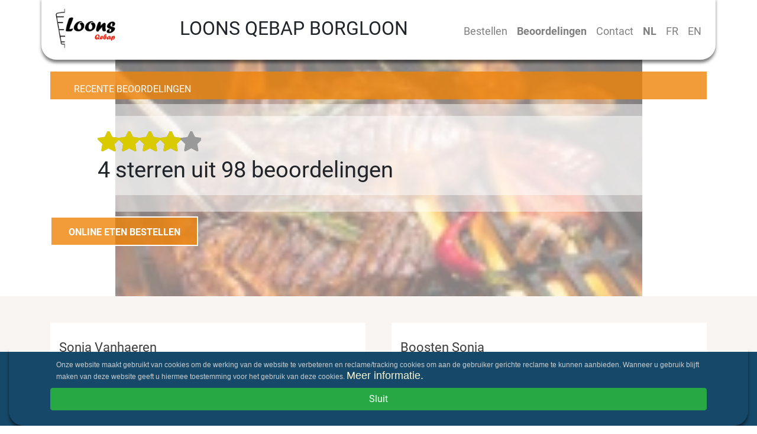

--- FILE ---
content_type: text/html; charset=utf-8
request_url: https://www.eethuisloons.be/beoordelingen
body_size: 35617
content:
<!DOCTYPE html><html itemscope="itemscope" itemtype="http://schema.org/WebPage" lang="nl" data-critters-container><head>
  <link rel="dns-prefetch" href="https://cdn.etenonline.be/" crossorigin>
  <meta charset="utf-8">
  <title>Loons Qebap Borgloon - Beoordelingen - Grill, Pasta, Italiaanse pizza</title>
  <base href="/">
  <meta name="apple-itunes-app" content="app-id=1339332965">
  <meta name="google-play-app" content="app-id=be.etenonline.app.etenonline">
  <meta name="viewport" content="width=device-width, initial-scale=1, maximum-scale=2.0">
  <meta name="theme-color" content="#357960">
  <meta name="twitter:card" content="summary">
  <meta name="twitter:site" content="@etenonline_be">
  <meta property="og:type" content="website">
  <meta property="fb:app_id" content="365295970734917">

  <link rel="icon" type="image/png" href="assets/img/favicon.png">
  <!-- CSS -->
  <style>body,html{margin:0;padding:0;border:0;font-size:100%;font:inherit;vertical-align:baseline}body{line-height:1}*{box-sizing:border-box}body,html{height:100%;font-family:Roboto,sans-serif;font-size:16px;line-height:140%;color:#3d3d3d}</style><style>a,b,body,div,footer,h1,h2,h3,html,i,img,li,nav,p,small,span,strong,ul{margin:0;padding:0;border:0;font-size:100%;font:inherit;vertical-align:baseline}footer,nav{display:block}body{line-height:1}ul{list-style:none}*{box-sizing:border-box}body,html{height:100%;font-family:Roboto,sans-serif;font-size:16px;line-height:140%;color:#3d3d3d}h1,h2,h3{font-family:Roboto,Helvetica,Arial,sans-serif!important;color:#3d3d3d}img{max-width:100%}.btn{font-family:Roboto,sans-serif;border-radius:50px;padding:.3em 1.5em .2em}.navbar{-webkit-box-shadow:0 5px 5px 0 rgba(0,0,0,.5);-moz-box-shadow:0 5px 5px 0 rgba(0,0,0,.5);box-shadow:0 5px 5px 0 rgba(0,0,0,.5);margin-top:-5px}.navbar a{font-size:18px}.navbar-brand img{max-width:80px}
</style><link rel="stylesheet" type="text/css" href="/assets/css/reset.min.css" media="print" onload="this.media='all'"><noscript><link rel="stylesheet" href="/assets/css/reset.min.css" media="all"></noscript>
  <style>.icon-location:before{content:'\e805'}.icon-star:before{content:'\e816'}</style><link rel="stylesheet" href="/assets/css/fo.min.css" media="print" onload="this.media='all'"><noscript><link rel="stylesheet" href="/assets/css/fo.min.css" media="all"></noscript>
  
  <link rel="preload" href="/assets/font/roboto-regular.woff2" as="font" crossorigin>
  <style>
    @font-face {
      font-family: 'Roboto';
      font-style: normal;
      font-weight: 400;
      font-display: swap;
      src: local('Roboto Regular'), local('Roboto-Regular'), url(/assets/font/roboto-regular.woff2) format('woff2');
      unicode-range: U+0000-00FF, U+0131, U+0152-0153, U+02BB-02BC, U+02C6, U+02DA, U+02DC, U+2000-206F, U+2074, U+20AC, U+2122, U+2191, U+2193, U+2212, U+2215, U+FEFF, U+FFFD;
    }
    @font-face {
      font-family: 'Roboto';
      font-style: normal;
      font-weight: 700;
      font-display: swap;
      src: local('Roboto Bold'), local('Roboto-Bold'), url(/assets/font/roboto-bold.woff2) format('woff2');
      unicode-range: U+0000-00FF, U+0131, U+0152-0153, U+02BB-02BC, U+02C6, U+02DA, U+02DC, U+2000-206F, U+2074, U+20AC, U+2122, U+2191, U+2193, U+2212, U+2215, U+FEFF, U+FFFD;
  }
  </style>
  <script>
    if(/MSIE \d|Trident.*rv:/.test(navigator.userAgent)) {
       window.location = 'microsoft-edge:' + window.location;
       setTimeout(function() {
          window.open('', '_self', '').close();
       }, 0);
    }
 </script>
<style>:root{--blue:#007bff;--indigo:#6610f2;--purple:#6f42c1;--pink:#e83e8c;--red:#dc3545;--orange:#fd7e14;--yellow:#ffc107;--green:#28a745;--teal:#20c997;--cyan:#17a2b8;--white:#fff;--gray:#6c757d;--gray-dark:#343a40;--primary:#007bff;--secondary:#6c757d;--success:#28a745;--info:#17a2b8;--warning:#ffc107;--danger:#dc3545;--light:#f8f9fa;--dark:#343a40;--breakpoint-xs:0;--breakpoint-sm:576px;--breakpoint-md:768px;--breakpoint-lg:992px;--breakpoint-xl:1200px;--font-family-sans-serif:-apple-system,BlinkMacSystemFont,"Segoe UI",Roboto,"Helvetica Neue",Arial,sans-serif,"Apple Color Emoji","Segoe UI Emoji","Segoe UI Symbol";--font-family-monospace:SFMono-Regular,Menlo,Monaco,Consolas,"Liberation Mono","Courier New",monospace}*,:after,:before{box-sizing:border-box}html{font-family:sans-serif;line-height:1.15;-webkit-text-size-adjust:100%;-ms-text-size-adjust:100%;-ms-overflow-style:scrollbar;-webkit-tap-highlight-color:transparent}body{margin:0;font-family:-apple-system,BlinkMacSystemFont,Segoe UI,Roboto,Helvetica Neue,Arial,sans-serif,"Apple Color Emoji","Segoe UI Emoji",Segoe UI Symbol;font-size:1rem;font-weight:400;line-height:1.5;color:#212529;text-align:left;background-color:#fff}</style><style>.hero-content{height:40vh;min-height:400px}.hero-content .container{height:100%;position:relative}.hero-content .subcontent{padding-top:20px;top:20%;left:0;max-width:100%;font-size:1em}.hero-content h2{background:#ee8308cc;color:#fff;padding:20px 40px;text-transform:uppercase;max-width:100%;font-size:1em}.hero-content h3{background:#ffffff80;font-size:38px;padding:5px}.beoordelingen{background-color:#f8f5f2;padding-top:45px;padding-bottom:45px}.item-block{background-color:#fff;padding:25px 8px;margin-bottom:15px}.item-block .title{font-family:Roboto,Helvetica,Arial,sans-serif;color:#3d3d3d;font-size:22px;display:block}.item-block .stars{float:right}.icon-star-full{color:#dacb01;font-size:20px}.icon-star-empty{color:#fff;font-size:20px;text-shadow:0px 0px 3px #dacb01}footer{background-color:#1a1a1a;color:#fff;padding-top:45px;padding-bottom:45px}footer h3{margin-bottom:35px;margin-top:35px}footer .poweredby-wrapper h3{margin-top:0}footer .poweredby{display:flex;flex-wrap:nowrap}@media (max-width: 575px){h2{font-size:1.3em!important}h3{font-size:1.2em!important}footer .logo{max-height:50px}}@media (min-width: 576px){.navbar-brand img{max-height:80px;max-width:100%}footer h3{margin-top:0}}@media (min-width: 768px){.navbar{border-bottom-left-radius:25px;border-bottom-right-radius:25px}.item-row{display:flex;flex-wrap:wrap}.item-block{flex:0 0 48%;max-width:48%;padding:25px 0;margin-left:0}.item-block:nth-child(odd){margin-right:4%}.item-block:nth-child(2n+3){clear:left}footer{height:309px}.headertitle{font-size:2em!important}.fbox2{order:2}.fbox3{order:1}.fbox1{order:3}.hero-content h3{padding:20px 40px}}@media (min-width: 992px){h2{font-size:38px}h3{font-size:34px}.item-block .txt-block{padding-right:0}footer h3{font-size:30px}}@media (min-width: 768px){.navbar-expand-md .navbar-collapse{margin-top:10px}}.ordernow{text-align:center;max-width:800px}.ordernow-button{background-color:#ee8308cc;border:2px solid #fff;color:#fff;line-height:50px;height:50px;font-weight:600;text-transform:uppercase;text-decoration:none;display:block;font-size:16px;overflow:hidden;max-width:250px}/*!
 * Bootstrap v4.1.0 (https://getbootstrap.com/)
 * Copyright 2011-2018 The Bootstrap Authors
 * Copyright 2011-2018 Twitter, Inc.
 * Licensed under MIT (https://github.com/twbs/bootstrap/blob/master/LICENSE)
 */:root{--blue:#007bff;--indigo:#6610f2;--purple:#6f42c1;--pink:#e83e8c;--red:#dc3545;--orange:#fd7e14;--yellow:#ffc107;--green:#28a745;--teal:#20c997;--cyan:#17a2b8;--white:#fff;--gray:#6c757d;--gray-dark:#343a40;--primary:#007bff;--secondary:#6c757d;--success:#28a745;--info:#17a2b8;--warning:#ffc107;--danger:#dc3545;--light:#f8f9fa;--dark:#343a40;--breakpoint-xs:0;--breakpoint-sm:576px;--breakpoint-md:768px;--breakpoint-lg:992px;--breakpoint-xl:1200px;--font-family-sans-serif:-apple-system,BlinkMacSystemFont,"Segoe UI",Roboto,"Helvetica Neue",Arial,sans-serif,"Apple Color Emoji","Segoe UI Emoji","Segoe UI Symbol";--font-family-monospace:SFMono-Regular,Menlo,Monaco,Consolas,"Liberation Mono","Courier New",monospace}*,:after,:before{box-sizing:border-box}html{font-family:sans-serif;line-height:1.15;-webkit-text-size-adjust:100%;-ms-text-size-adjust:100%;-ms-overflow-style:scrollbar;-webkit-tap-highlight-color:transparent}footer,nav{display:block}body{margin:0;font-family:-apple-system,BlinkMacSystemFont,Segoe UI,Roboto,Helvetica Neue,Arial,sans-serif,"Apple Color Emoji","Segoe UI Emoji",Segoe UI Symbol;font-size:1rem;font-weight:400;line-height:1.5;color:#212529;text-align:left;background-color:#fff}h1,h2,h3{margin-top:0;margin-bottom:.5rem}p,ul{margin-top:0;margin-bottom:1rem}b,strong{font-weight:bolder}small{font-size:80%}a{color:#007bff;text-decoration:none;background-color:transparent;-webkit-text-decoration-skip:objects}a:hover{color:#0056b3;text-decoration:underline}img{vertical-align:middle;border-style:none}button{border-radius:0}button:focus{outline:1px dotted;outline:5px auto -webkit-focus-ring-color}button{margin:0;font-family:inherit;font-size:inherit;line-height:inherit}button{overflow:visible}button{text-transform:none}button,html [type=button]{-webkit-appearance:button}h1,h2,h3{margin-bottom:.5rem;font-family:inherit;font-weight:500;line-height:1.2;color:inherit}h1{font-size:2.5rem}h2{font-size:2rem}h3{font-size:1.75rem}small{font-size:80%;font-weight:400}.container{width:100%;padding-right:15px;padding-left:15px;margin-right:auto;margin-left:auto}@media (min-width: 576px){.container{max-width:540px}}@media (min-width: 768px){.container{max-width:720px}}@media (min-width: 992px){.container{max-width:960px}}@media (min-width: 1200px){.container{max-width:1140px}}.container-fluid{width:100%;padding-right:15px;padding-left:15px;margin-right:auto;margin-left:auto}.row{display:flex;flex-wrap:wrap;margin-right:-15px;margin-left:-15px}.col-lg-12,.col-lg-6,.col-md-12,.col-sm,.col-sm-7,.col-xl-7{position:relative;width:100%;min-height:1px;padding-right:15px;padding-left:15px}@media (min-width: 576px){.col-sm{flex-basis:0;flex-grow:1;max-width:100%}.col-sm-7{flex:0 0 58.333333%;max-width:58.333333%}}@media (min-width: 768px){.col-md-12{flex:0 0 100%;max-width:100%}}@media (min-width: 992px){.col-lg-6{flex:0 0 50%;max-width:50%}.col-lg-12{flex:0 0 100%;max-width:100%}}@media (min-width: 1200px){.col-xl-7{flex:0 0 58.333333%;max-width:58.333333%}}.btn{display:inline-block;font-weight:400;text-align:center;white-space:nowrap;vertical-align:middle;-webkit-user-select:none;user-select:none;border:1px solid transparent;padding:.375rem .75rem;font-size:1rem;line-height:1.5;border-radius:.25rem;transition:color .15s ease-in-out,background-color .15s ease-in-out,border-color .15s ease-in-out,box-shadow .15s ease-in-out}@media screen and (prefers-reduced-motion:reduce){.btn{transition:none}}.btn:focus,.btn:hover{text-decoration:none}.btn:focus{outline:0;box-shadow:0 0 0 .2rem #007bff40}.btn:disabled{opacity:.65}.btn:not(:disabled):not(.disabled){cursor:pointer}.btn:not(:disabled):not(.disabled):active{background-image:none}.btn-warning{color:#212529;background-color:#ffc107;border-color:#ffc107}.btn-warning:hover{color:#212529;background-color:#e0a800;border-color:#d39e00}.btn-warning:focus{box-shadow:0 0 0 .2rem #ffc10780}.btn-warning:disabled{color:#212529;background-color:#ffc107;border-color:#ffc107}.btn-warning:not(:disabled):not(.disabled):active{color:#212529;background-color:#d39e00;border-color:#c69500}.btn-warning:not(:disabled):not(.disabled):active:focus{box-shadow:0 0 0 .2rem #ffc10780}.btn-lg{padding:.5rem 1rem;font-size:1.25rem;line-height:1.5;border-radius:.3rem}.btn-block{display:block;width:100%}.collapse:not(.show){display:none}.nav-link{display:block;padding:.5rem 1rem}.nav-link:focus,.nav-link:hover{text-decoration:none}.navbar{position:relative;display:flex;flex-wrap:wrap;align-items:center;justify-content:space-between;padding:.5rem 1rem}.navbar-brand{display:inline-block;padding-top:.3125rem;padding-bottom:.3125rem;margin-right:1rem;font-size:1.25rem;line-height:inherit;white-space:nowrap}.navbar-brand:focus,.navbar-brand:hover{text-decoration:none}.navbar-nav{display:flex;flex-direction:column;padding-left:0;margin-bottom:0;list-style:none}.navbar-nav .nav-link{padding-right:0;padding-left:0}.navbar-collapse{flex-basis:100%;flex-grow:1;align-items:center}.navbar-toggler{padding:.25rem .75rem;font-size:1.25rem;line-height:1;background-color:transparent;border:1px solid transparent;border-radius:.25rem}.navbar-toggler:focus,.navbar-toggler:hover{text-decoration:none}.navbar-toggler:not(:disabled):not(.disabled){cursor:pointer}.navbar-toggler-icon{display:inline-block;width:1.5em;height:1.5em;vertical-align:middle;content:"";background:no-repeat center center;background-size:100% 100%}@media (min-width: 768px){.navbar-expand-md{flex-flow:row nowrap;justify-content:flex-start}.navbar-expand-md .navbar-nav{flex-direction:row}.navbar-expand-md .navbar-nav .nav-link{padding-right:.5rem;padding-left:.5rem}.navbar-expand-md .navbar-collapse{display:flex!important;flex-basis:auto}.navbar-expand-md .navbar-toggler{display:none}}.navbar-light .navbar-brand{color:#000000e6}.navbar-light .navbar-brand:focus,.navbar-light .navbar-brand:hover{color:#000000e6}.navbar-light .navbar-nav .nav-link{color:#00000080}.navbar-light .navbar-nav .nav-link:focus,.navbar-light .navbar-nav .nav-link:hover{color:#000000b3}.navactive{font-weight:900}.navbar-light .navbar-toggler{color:#00000080;border-color:#0000001a}.navbar-light .navbar-toggler-icon{background-image:url("data:image/svg+xml;charset=utf8,%3Csvg viewBox='0 0 30 30' xmlns='http://www.w3.org/2000/svg'%3E%3Cpath stroke='rgba(0, 0, 0, 0.5)' stroke-width='2' stroke-linecap='round' stroke-miterlimit='10' d='M4 7h22M4 15h22M4 23h22'/%3E%3C/svg%3E")}.justify-content-end{justify-content:flex-end!important}.pt-2{padding-top:.5rem!important}.pb-2{padding-bottom:.5rem!important}.text-center{text-align:center!important}.headertitle{margin:0 10px;font-size:1em;text-transform:uppercase;text-align:center}.fcontainer{display:flex;width:100%;justify-content:space-between}.fbox{display:flex;justify-content:center}.fbox1>span{margin-right:auto}.fbox2>span{margin-left:auto}.fbox{align-items:center}.title{margin-bottom:10px}.date{font-style:italic}.hero-image{background-position-x:center;position:absolute;opacity:.5;filter:alpha(opacity=50);z-index:-1;width:100%;height:100%;background-repeat:no-repeat;background-size:cover;max-height:500px}@media screen and (max-width: 768px){.hero-content{min-height:45px}.page-headers{padding-left:20px;font-size:22px}}@media screen and (max-width: 460px){.page-headers{padding-left:20px;font-size:18px}.hero-content{padding-left:5px}}@media screen and (min-width: 460px){.hero-image{background-size:contain}}.review-rating{overflow:hidden;text-overflow:ellipsis;white-space:nowrap;margin:0 0 4px;font-weight:700}.review-rating .review-stars{height:auto;width:auto;vertical-align:middle;margin-right:4px}.review-stars{position:relative;overflow:hidden;display:inline-block;width:70px;height:12px;vertical-align:text-bottom}.review-stars:before{content:"\e816\e816\e816\e816\e816";display:block;top:0;left:0;color:#999;font-family:fontello;font-weight:900;line-height:1}.review-rating .review-stars-range{display:block;position:absolute;top:0;left:0;height:100%}.review-stars-range{position:relative;overflow:hidden;display:inline-block;width:90%;height:12px}.review-stars-range:before{content:"\e816\e816\e816\e816\e816";display:block;position:absolute;top:0;left:0;color:#dacb01;font-family:fontello;font-weight:900;line-height:1}
</style><link rel="stylesheet" href="styles.e5bb69ddd227e67c.css" media="print" onload="this.media='all'"><noscript><link rel="stylesheet" href="styles.e5bb69ddd227e67c.css" media="all"></noscript><link rel="alternate" hreflang="x-default" href="https://www.eethuisloons.be/beoordelingen"><link rel="alternate" hreflang="nl" href="https://www.eethuisloons.be/beoordelingen"><link rel="alternate" hreflang="fr" href="https://www.eethuisloons.be/fr/beoordelingen"><link rel="alternate" hreflang="en" href="https://www.eethuisloons.be/en/beoordelingen"><meta name="description" content="Beoordelingen van Loons Qebap, Tongersesteenweg 7, 3840 Borgloon"><meta name="keywords" content="Loons Qebap, Loons Qebap Borgloon, eten bestellen, Grill, Pasta, Italiaanse pizza, eten afhalen, eten bezorgen, eten leveren, online eten bestellen, eten online"><meta property="og:title" content="Loons Qebap Borgloon - Beoordelingen - Grill, Pasta, Italiaanse pizza"><meta property="og:description" content="Beoordelingen van Loons Qebap, Tongersesteenweg 7, 3840 Borgloon"><meta property="og:image" content="https://cdn.etenonline.be/upload/restaurants/loons-qebap-1_1653383153-b.png"><meta property="og:site_name" content="Loons Qebap Borgloon - Beoordelingen - Grill, Pasta, Italiaanse pizza"><meta name="twitter:title" content="Loons Qebap Borgloon - Beoordelingen - Grill, Pasta, Italiaanse pizza"><meta name="twitter:description" content="Beoordelingen van Loons Qebap, Tongersesteenweg 7, 3840 Borgloon"><meta name="twitter:image" content="https://cdn.etenonline.be/upload/restaurants/loons-qebap-1_1653383153-b.png"><meta property="og:url" content="https://www.eethuisloons.be/beoordelingen"><link rel="canonical" href="https://www.eethuisloons.be/beoordelingen"><script>
          (function(w,d,s,l,i){w[l]=w[l]||[];w[l].push({'gtm.start':
          new Date().getTime(),event:'gtm.js'});var f=d.getElementsByTagName(s)[0],
          j=d.createElement(s),dl=l!='dataLayer'?'&l='+l:'';j.async=true;j.src=
          'https://www.googletagmanager.com/gtm.js?id='+i+dl;f.parentNode.insertBefore(j,f);
          })(window,document,'script','dataLayer','GTM-W2RKGHK');
          </script></head>

<body>
  <app-root ng-version="17.3.12" ng-server-context="ssr"><app-loader _nghost-order-app-c1130427674><!----></app-loader><app-header><nav class="navbar navbar-expand-md navbar-light container"><div class="fcontainer"><div class="fbox fbox1"><span><button type="button" aria-label="Menu" class="navbar-toggler navbar-toggler-right"><span class="navbar-toggler-icon"></span></button></span></div><div class="fbox fbox2"><span><h1 class="headertitle">Loons Qebap Borgloon</h1></span></div><div class="fbox fbox3"><span><a href="/" class="navbar-brand"><img itemprop="image" alt="Loons Qebap Borgloon image" src="https://cdn.etenonline.be/upload/restaurants/loons-qebap-1_1653383153-b.png"><!----></a></span></div></div><div id="navigation" class="collapse navbar-collapse justify-content-end"><ul class="navbar-nav"><li class="nav-item"><a class="nav-link" title="Bekijk de menukaart van Loons Qebap Borgloon" href="/">Bestellen</a></li><li class="nav-item"><a class="nav-link navactive" title="Bekijk beoordelingen over Loons Qebap Borgloon" href="/beoordelingen">Beoordelingen</a></li><!----><li class="nav-item"><a class="nav-link" title="Neem contact op met Loons Qebap Borgloon" href="/contact">Contact</a></li><li class="nav-item"><a class="nav-link navactive" href="/">NL</a></li><!----><li class="nav-item"><a class="nav-link" href="/">FR</a></li><!----><li class="nav-item"><a class="nav-link" href="/">EN</a></li><!----><!----></ul></div></nav></app-header><!----><router-outlet></router-outlet><app-beoordelingen><div><div class="hero-image" style="background-image: url(https://cdn.etenonline.be/upload/kitchens/grill_1519471286.jpeg);"></div><!----><div class="hero-content"><div class="container"><div class="subcontent"><h2 class="page-headers pb-2">Recente Beoordelingen <!----><!----></h2><h3 class="page-headers"><h3><div class="review-rating"><div class="review-stars"><span class="review-stars-range" style="width: 80%;"></span></div></div> 4 sterren uit 98 beoordeling<span>en</span><!----></h3><!----><!----></h3></div><div class="ordernow text-center pagination-centered"><a class="ordernow-button" title="Online eten bestellen bij Loons Qebap Borgloon" href="/">ONLINE ETEN BESTELLEN</a></div></div></div><div class="container-fluid beoordelingen"><div class="container"><div class="item-row"><div class="item-block"><div class="txt-block col-sm-7 col-md-12 col-lg-6 col-xl-7"><span class="title">Sonja Vanhaeren</span><small class="date">4 dagen geleden</small><p><span><div class="stars"><span><i class="icon-star-full icon-star"></i><!----><!----></span><span><i class="icon-star-full icon-star"></i><!----><!----></span><span><i class="icon-star-full icon-star"></i><!----><!----></span><span><i class="icon-star-full icon-star"></i><!----><!----></span><span><i class="icon-star-full icon-star"></i><!----><!----></span><!----></div><!----><strong>Afhalen: </strong><!----></span></p><p><span><div class="stars"><span><i class="icon-star-full icon-star"></i><!----><!----></span><span><i class="icon-star-full icon-star"></i><!----><!----></span><span><i class="icon-star-full icon-star"></i><!----><!----></span><span><i class="icon-star-full icon-star"></i><!----><!----></span><span><i class="icon-star-full icon-star"></i><!----><!----></span><!----></div><strong>Kwaliteit: </strong></span></p></div><div class="col-lg-12 pt-2">Vriendelijk en lekker</div><!----></div><div class="item-block"><div class="txt-block col-sm-7 col-md-12 col-lg-6 col-xl-7"><span class="title">Boosten Sonja </span><small class="date">Vorige week</small><p><span><div class="stars"><span><i class="icon-star-full icon-star"></i><!----><!----></span><span><i class="icon-star-full icon-star"></i><!----><!----></span><span><i class="icon-star-full icon-star"></i><!----><!----></span><span><i class="icon-star-full icon-star"></i><!----><!----></span><span><i class="icon-star-full icon-star"></i><!----><!----></span><!----></div><!----><strong>Afhalen: </strong><!----></span></p><p><span><div class="stars"><span><i class="icon-star-full icon-star"></i><!----><!----></span><span><i class="icon-star-full icon-star"></i><!----><!----></span><span><i class="icon-star-full icon-star"></i><!----><!----></span><span><i class="icon-star-full icon-star"></i><!----><!----></span><span><i class="icon-star-full icon-star"></i><!----><!----></span><!----></div><strong>Kwaliteit: </strong></span></p></div><!----></div><div class="item-block"><div class="txt-block col-sm-7 col-md-12 col-lg-6 col-xl-7"><span class="title">Stijn Loix</span><small class="date">Vorige week</small><p><span><div class="stars"><span><i class="icon-star-full icon-star"></i><!----><!----></span><span><i class="icon-star-full icon-star"></i><!----><!----></span><span><i class="icon-star-full icon-star"></i><!----><!----></span><span><i class="icon-star-full icon-star"></i><!----><!----></span><span><i class="icon-star-full icon-star"></i><!----><!----></span><!----></div><!----><strong>Afhalen: </strong><!----></span></p><p><span><div class="stars"><span><i class="icon-star-full icon-star"></i><!----><!----></span><span><i class="icon-star-full icon-star"></i><!----><!----></span><span><i class="icon-star-full icon-star"></i><!----><!----></span><span><i class="icon-star-full icon-star"></i><!----><!----></span><span><i class="icon-star-full icon-star"></i><!----><!----></span><!----></div><strong>Kwaliteit: </strong></span></p></div><!----></div><div class="item-block"><div class="txt-block col-sm-7 col-md-12 col-lg-6 col-xl-7"><span class="title">Dina Dewilder</span><small class="date">Vorige week</small><p><span><div class="stars"><span><i class="icon-star-full icon-star"></i><!----><!----></span><span><i class="icon-star-full icon-star"></i><!----><!----></span><span><i class="icon-star-full icon-star"></i><!----><!----></span><span><i class="icon-star-full icon-star"></i><!----><!----></span><span><!----><i class="icon-star-empty icon-star"></i><!----></span><!----></div><strong>Bezorging: </strong><!----><!----></span></p><p><span><div class="stars"><span><i class="icon-star-full icon-star"></i><!----><!----></span><span><i class="icon-star-full icon-star"></i><!----><!----></span><span><i class="icon-star-full icon-star"></i><!----><!----></span><span><i class="icon-star-full icon-star"></i><!----><!----></span><span><!----><i class="icon-star-empty icon-star"></i><!----></span><!----></div><strong>Kwaliteit: </strong></span></p></div><!----></div><div class="item-block"><div class="txt-block col-sm-7 col-md-12 col-lg-6 col-xl-7"><span class="title">Nikita timmermans</span><small class="date">Vorige week</small><p><span><div class="stars"><span><i class="icon-star-full icon-star"></i><!----><!----></span><span><i class="icon-star-full icon-star"></i><!----><!----></span><span><i class="icon-star-full icon-star"></i><!----><!----></span><span><i class="icon-star-full icon-star"></i><!----><!----></span><span><i class="icon-star-full icon-star"></i><!----><!----></span><!----></div><!----><strong>Afhalen: </strong><!----></span></p><p><span><div class="stars"><span><i class="icon-star-full icon-star"></i><!----><!----></span><span><i class="icon-star-full icon-star"></i><!----><!----></span><span><i class="icon-star-full icon-star"></i><!----><!----></span><span><i class="icon-star-full icon-star"></i><!----><!----></span><span><i class="icon-star-full icon-star"></i><!----><!----></span><!----></div><strong>Kwaliteit: </strong></span></p></div><div class="col-lg-12 pt-2">Geen opmerkingen. Vriendelijk zoals altijd.</div><!----></div><div class="item-block"><div class="txt-block col-sm-7 col-md-12 col-lg-6 col-xl-7"><span class="title">Fransis Brigitte</span><small class="date">30-11-2025</small><p><span><div class="stars"><span><i class="icon-star-full icon-star"></i><!----><!----></span><span><i class="icon-star-full icon-star"></i><!----><!----></span><span><i class="icon-star-full icon-star"></i><!----><!----></span><span><i class="icon-star-full icon-star"></i><!----><!----></span><span><i class="icon-star-full icon-star"></i><!----><!----></span><!----></div><strong>Bezorging: </strong><!----><!----></span></p><p><span><div class="stars"><span><i class="icon-star-full icon-star"></i><!----><!----></span><span><i class="icon-star-full icon-star"></i><!----><!----></span><span><i class="icon-star-full icon-star"></i><!----><!----></span><span><i class="icon-star-full icon-star"></i><!----><!----></span><span><i class="icon-star-full icon-star"></i><!----><!----></span><!----></div><strong>Kwaliteit: </strong></span></p></div><!----></div><div class="item-block"><div class="txt-block col-sm-7 col-md-12 col-lg-6 col-xl-7"><span class="title">Anoniem</span><small class="date">29-11-2025</small><p><span><div class="stars"><span><i class="icon-star-full icon-star"></i><!----><!----></span><span><i class="icon-star-full icon-star"></i><!----><!----></span><span><i class="icon-star-full icon-star"></i><!----><!----></span><span><i class="icon-star-full icon-star"></i><!----><!----></span><span><i class="icon-star-full icon-star"></i><!----><!----></span><!----></div><strong>Bezorging: </strong><!----><!----></span></p><p><span><div class="stars"><span><i class="icon-star-full icon-star"></i><!----><!----></span><span><i class="icon-star-full icon-star"></i><!----><!----></span><span><i class="icon-star-full icon-star"></i><!----><!----></span><span><i class="icon-star-full icon-star"></i><!----><!----></span><span><i class="icon-star-full icon-star"></i><!----><!----></span><!----></div><strong>Kwaliteit: </strong></span></p></div><div class="col-lg-12 pt-2">Exact op de gevraagde tijd geleverd, vriendelijk, lekker, warm, ...
Alles volledig in orde, doe zo verder!</div><!----></div><div class="item-block"><div class="txt-block col-sm-7 col-md-12 col-lg-6 col-xl-7"><span class="title">Menten Patrick</span><small class="date">19-11-2025</small><p><span><div class="stars"><span><i class="icon-star-full icon-star"></i><!----><!----></span><span><i class="icon-star-full icon-star"></i><!----><!----></span><span><i class="icon-star-full icon-star"></i><!----><!----></span><span><i class="icon-star-full icon-star"></i><!----><!----></span><span><i class="icon-star-full icon-star"></i><!----><!----></span><!----></div><strong>Bezorging: </strong><!----><!----></span></p><p><span><div class="stars"><span><i class="icon-star-full icon-star"></i><!----><!----></span><span><i class="icon-star-full icon-star"></i><!----><!----></span><span><i class="icon-star-full icon-star"></i><!----><!----></span><span><i class="icon-star-full icon-star"></i><!----><!----></span><span><!----><i class="icon-star-empty icon-star"></i><!----></span><!----></div><strong>Kwaliteit: </strong></span></p></div><!----></div><div class="item-block"><div class="txt-block col-sm-7 col-md-12 col-lg-6 col-xl-7"><span class="title">Katrina Langlet </span><small class="date">07-11-2025</small><p><span><div class="stars"><span><i class="icon-star-full icon-star"></i><!----><!----></span><span><i class="icon-star-full icon-star"></i><!----><!----></span><span><i class="icon-star-full icon-star"></i><!----><!----></span><span><i class="icon-star-full icon-star"></i><!----><!----></span><span><i class="icon-star-full icon-star"></i><!----><!----></span><!----></div><strong>Bezorging: </strong><!----><!----></span></p><p><span><div class="stars"><span><i class="icon-star-full icon-star"></i><!----><!----></span><span><i class="icon-star-full icon-star"></i><!----><!----></span><span><i class="icon-star-full icon-star"></i><!----><!----></span><span><i class="icon-star-full icon-star"></i><!----><!----></span><span><i class="icon-star-full icon-star"></i><!----><!----></span><!----></div><strong>Kwaliteit: </strong></span></p></div><div class="col-lg-12 pt-2">Altijd perfect en vriendelijk!</div><!----></div><div class="item-block"><div class="txt-block col-sm-7 col-md-12 col-lg-6 col-xl-7"><span class="title">Jessika Briers</span><small class="date">02-11-2025</small><p><span><div class="stars"><span><i class="icon-star-full icon-star"></i><!----><!----></span><span><i class="icon-star-full icon-star"></i><!----><!----></span><span><i class="icon-star-full icon-star"></i><!----><!----></span><span><i class="icon-star-full icon-star"></i><!----><!----></span><span><i class="icon-star-full icon-star"></i><!----><!----></span><!----></div><strong>Bezorging: </strong><!----><!----></span></p><p><span><div class="stars"><span><i class="icon-star-full icon-star"></i><!----><!----></span><span><i class="icon-star-full icon-star"></i><!----><!----></span><span><i class="icon-star-full icon-star"></i><!----><!----></span><span><i class="icon-star-full icon-star"></i><!----><!----></span><span><!----><i class="icon-star-empty icon-star"></i><!----></span><!----></div><strong>Kwaliteit: </strong></span></p></div><!----></div><!----></div><button class="btn btn-warning btn-lg btn-block">Laad meer ...</button><!----></div></div></div><!----></app-beoordelingen><!----><!----><app-footer><footer id="footer"><div class="container"><div class="row"><div class="col-sm poweredby-wrapper"><h3>Powered By:</h3><div class="poweredby"><a rel="nofollow" href="https://www.menute.be/menu/loons-qebap-1"><img class="logo" alt="Loons Qebap Borgloon"></a></div></div><div itemscope itemtype="http://schema.org/Restaurant" class="col-sm"><meta itemprop="url" content="https://www.eethuisloons.be/"><meta itemprop="hasMenu" content="https://www.eethuisloons.be/"><meta itemprop="priceRange" content="€€"><h3><i class="icon-location"></i>Adres</h3><b itemprop="name" content="Loons Qebap Borgloon">Loons Qebap</b><div itemprop="branchOf" content="Loons Qebap">Borgloon</div><div itemprop="address" itemscope itemtype="http://schema.org/PostalAddress"><span itemprop="streetAddress">Tongersesteenweg 7</span><br><span itemprop="postalCode">3840</span>&nbsp; <span itemprop="addressLocality">Borgloon</span> <meta itemprop="addressCountry" content="BE"></div><div>Tel.: <span itemprop="telephone">012 74 74 00</span></div><div itemprop="geo" itemscope itemtype="http://schema.org/GeoCoordinates"><meta itemprop="latitude" content="50.80260209999999"><meta itemprop="longitude" content="5.3490397"></div><meta itemprop="image" content="https://cdn.etenonline.be/upload/restaurants/loons-qebap-1_1653383153-b.png"><div itemprop="aggregateRating" itemscope itemtype="http://schema.org/AggregateRating"><meta itemprop="ratingValue" content="4"><meta itemprop="reviewCount" content="98"><meta itemprop="bestRating" content="5"><meta itemprop="worstRating" content="1"></div><!----></div><div class="col-sm"><p><a style="color: #fff;" href="/privacy-beleid">Privacy beleid</a></p></div></div></div></footer><!----></app-footer><!----><!----><!----></app-root>
<script src="runtime.33ff2aa12ac95a01.js" type="module"></script><script src="polyfills.44cc9f396403af36.js" type="module"></script><script src="main.353b734ca742f500.js" type="module"></script>

<script id="order-app-state" type="application/json">{"transfer-translate-nl":{"beoordelingen":{"recente-beoordelingen-label":"Recente Beoordelingen","algemeen-korting-online-bestellingen-label":"{{kortingProcent}}% korting op online bestellingen!","algemeen-sterren-label":"{{avgSterren}} sterren uit {{maxSterren}} beoordeling","plural-label":"en","geen-review-label":"Er is nog geen beoordeling geplaatst.","bezorging-label":"Bezorging:","afhalen-label":"Afhalen:","kwaliteit-label":"Kwaliteit:","order-online-button":"ONLINE ETEN BESTELLEN","load_more":"Laad meer ...","order_online_with":"Online eten bestellen bij","just_now":"Zo net","1mingo":"1 minuut geleden","minsgo":"{{x}} minuten geleden","1hourgo":"1 uur geleden","hoursgo":"{{x}} uur geleden","yesterday":"Gisteren","daysgo":"{{x}} dagen geleden","weeksgo":"{{x}} weken geleden"},"contact":{"titel":"{{nameRest}} Contacteren","algemeen-korting-online-bestellingen-label":"{{kortingProcent}}% korting op online bestellingen!","adres-label":"Adres","btw-label":"Btw nummer","bereiken-op-label":"U kan ons bereiken op het telefoonnummer {{telNummer}}.","openingsuren-titel":"Openingsuren","maandag-label":"Maandag:","dinsdag-label":"Dinsdag:","woensdag-label":"Woensdag:","donderdag-label":"Donderdag:","vrijdag-label":"Vrijdag:","zaterdag-label":"Zaterdag:","zondag-label":"Zondag:","bezorgtijden-titel":"Bezorgtijden"},"footer":{"adres-label":"Adres","tel-label":"Tel.:","openingsuren-titel":"Openingsuren","maandag-label":"Maandag:","dinsdag-label":"Dinsdag:","woensdag-label":"Woensdag:","donderdag-label":"Donderdag:","vrijdag-label":"Vrijdag:","zaterdag-label":"Zaterdag:","zondag-label":"Zondag:","aanbevelen-label":"Beveel Ons Aan:","privacy-statement":"Privacy beleid"},"header":{"bestellen-titel":"Bestellen","beoordelingen-titel":"Beoordelingen","contact-titel":"Contact","title-link-home":"Bekijk de menukaart van {{title}}","title-link-beoordelingen":"Bekijk beoordelingen over {{title}}","title-link-contact":"Neem contact op met {{title}}"},"home":{"ons-menu-label":"Ons menu","algemeen-korting-online-bestellingen-label":"{{kortingProcent}}% korting op online bestellingen!","kies-categorie-label":"Kies een categorie","geen-product-gevonden-label":"Geen producten gevonden","zoekopdracht-wissen-label":"Zoekopdracht wissen","populaire-gerechten":"Populaire gerechten","zoek-naar-gerechten":"Zoek naar gerechten","ga-naar-boven":"Ga naar boven","eten-bestellen":"eten bestellen"},"cart-modal":{"min-order-delivery-label":"Minimumbedrag is € {{bedrag}} om te laten bezorgen.","free-above-label":"U kunt gratis laten bezorgen als u boven € {{bedrag}} besteld.","free-label":"U kunt gratis laten bezorgen.","error-label":"Er is een fout opgetreden, gelieve later opnieuw te proberen.","winkelmand-titel":"Winkelmand","product-label":"Product","prijs-label":"Prijs","winkelmand-leeg-label":"Uw winkelmandje is op dit moment leeg.","subtotaal-label":"Subtotaal:","discount-label":"Korting:","delivery-label":"Bezorgkosten:","totaal-label":"Totaal:","gratis-afhalen-label":"GRATIS - AFHALEN","gratis-label":"GRATIS","online-discount-label":"Bij een online bestelling krijgt u een korting van {{kortingProcent}}%.","bespaart-zo-label":"U bespaart zo {{bedrag}} euro.","bestellen-label":"BESTELLEN","afhalen-label":"Afhalen","bezorgen-label":"Bezorgen","bestelpage-label":"Op de bestelpagina krijgt u nog de keuze om uw bestelling zelf af te halen.","wijzig-postcode-fout-label":"Helaas leveren wij niet bij u in de buurt, door HIER te klikken kunt u een andere postcode ingeven.","wijzig-postcode-label":"Door HIER te klikken kunt u uw postcode wijzigen."},"add-item-modal":{"selectie-keuzelijst-label":"Gelieve de keuzelijst in te vullen"},"close-modal":{"gesloten-titel":"VANDAAG GESLOTEN","gesloten-label":"Het spijt ons, vandaag is {{name}} gesloten.","gesloten-description":"U kunt op de website van \u003Ca rel=\"nofollow\" href=\"https://www.menute.{{tld}}/menu/{{slug}}\" title=\"Ga naar www.menute.{{tld}}/menu/{{slug}}\">Menute (www.menute.{{tld}}/menu/{{slug}})\u003C/a> zoeken naar alternatieve restaurants.","sluit-button-titel":"Sluit"},"zip-code-modal":{"titel":"Postcode ingeven","uw-postcode":"Uw postcode","postcode-ingave-label":"Gelieve uw postcode in te geven zodat we kunnen nagaan of \u003Cb>{{name}}\u003C/b> ook naar uw adres levert.","postcode-label":"Postcode","keuze-postcode-label":"U krijgt nog altijd de keuze of u uw bestelling zelf wilt gaan afhalen.","rest-levert-niet-label":"Het spijt ons maar \u003Cb>{{name}}\u003C/b> levert niet bij u in de buurt (postcode: {{zip}}).","andere-rest-kiezen-label":"Kies eventueel een andere locatie of selecteer de optie om zelf uw bestelling af te halen.","afhalen-label":"Afhalen","bezorgen-label":"Bezorgen","save-button":"OPSLAAN","rest-levert-vandaag-niet-label":"Het spijt ons, vandaag levert {{name}} niet aan huis.","rest-afhalen-label":"Het is wel mogelijk om uw bestelling gaan af te halen."},"thank-you":{"titel":"DAG {{username}}, WE HEBBEN UW BESTELLING GOED ONTVANGEN.","wat-nu-label":"Wat nu…","order-no-label":"Ordernummer van uw bestelling is:","ps-label":"Ps. Mocht u binnen nu en 5 minuten geen email van ons hebben ontvangen, controleer dan zeker uw spam folder of ongewenste email.","sms-bevestiging-label":"Uw bestelling wordt nu aangeboden aan \u003Cb>{{restName}}\u003C/b> zodra zij uw bestelling accepteren ontvangt u direct een email en/of sms bericht van ons ter bevestiging.","order-again":"Opnieuw bestellen","track-your-order":"Volg je bestelling"},"global":{"cookie_text":"Onze website maakt gebruikt van cookies om de werking van de website te verbeteren en reclame/tracking cookies om aan de gebruiker gerichte reclame te kunnen aanbieden. Wanneer u gebruik blijft maken van deze website geeft u hiermee toestemming voor het gebruik van deze cookies.","more_information":"Meer informatie"},"privacybeleid":{"title":"Privacybeleid, cookiebeleid en voorwaarden"}},"rest":{"id":678,"restaurant_name":"Loons Qebap","restaurant_slug":"loons-qebap-1","restaurant_description":null,"restaurant_address":"Tongersesteenweg 7","restaurant_postcode":"3840","restaurant_city":"Borgloon","restaurant_logo":"loons-qebap-1_1653383153","open_monday":"16:30-23:00","website_etenonline_be":"www.loonsqebap.be","open_tuesday":"16:00-23:00","open_wednesday":"16:30-23:00","open_thursday":"16:30-23:00","open_friday":"16:00-23:59","open_saturday":"16:00-23:59","open_sunday":"16:30-23:00","note_public":null,"deliver_monday":"16:30-23:00","deliver_tuesday":"16:00-23:00","deliver_wednesday":"16:30-23:00","deliver_thursday":"16:30-23:00","deliver_friday":"16:00-23:59","deliver_saturday":"16:00-23:59","deliver_sunday":"16:30-23:00","restaurant_tel":"012 74 74 00","btw_nummer":"0784213920","slogan":null,"review_avg_star_cnt":4,"review_avg_star_pro":80,"review_total_cnt":98,"onlytakeaway":0,"hub_delivery_disabled":0,"none_active":0,"resto_lng":5.3490397,"resto_lat":50.80260209999999,"onlyonlinepay":1,"lang":"nl","countryId":1,"delivery_distance_based_fee":null,"delivery_distance_threshold_meter":null,"delivery_distance_fee_enabled":null,"delivery_max_distance_meter":null,"food_preparation_time":30,"deliverytime":30,"pickuptime":15,"disc":0,"hero_image":"grill","zipcodes":[{"zcZip":"3500","zcCity":"Hasselt","zcCountryId":1,"zcCountry":"be","pivot":{"rId":678,"zcId":542,"minimum_order":"35.00","delivery_charge":"3.00","free_above":"60.00","disabled":null}},{"zcZip":"3500","zcCity":"Sint-Lambrechts-Herk","zcCountryId":1,"zcCountry":"be","pivot":{"rId":678,"zcId":543,"minimum_order":"35.00","delivery_charge":"3.00","free_above":"60.00","disabled":null}},{"zcZip":"3717","zcCity":"Herstappe","zcCountryId":1,"zcCountry":"be","pivot":{"rId":678,"zcId":629,"minimum_order":"25.00","delivery_charge":"4.00","free_above":"60.00","disabled":null}},{"zcZip":"3720","zcCity":"Kortessem","zcCountryId":1,"zcCountry":"be","pivot":{"rId":678,"zcId":630,"minimum_order":"25.00","delivery_charge":"4.00","free_above":"60.00","disabled":null}},{"zcZip":"3721","zcCity":"Vliermaalroot","zcCountryId":1,"zcCountry":"be","pivot":{"rId":678,"zcId":631,"minimum_order":"30.00","delivery_charge":"4.00","free_above":"50.00","disabled":null}},{"zcZip":"3722","zcCity":"Wintershoven","zcCountryId":1,"zcCountry":"be","pivot":{"rId":678,"zcId":632,"minimum_order":"30.00","delivery_charge":"4.00","free_above":"50.00","disabled":null}},{"zcZip":"3723","zcCity":"Guigoven","zcCountryId":1,"zcCountry":"be","pivot":{"rId":678,"zcId":633,"minimum_order":"30.00","delivery_charge":"4.00","free_above":"50.00","disabled":null}},{"zcZip":"3724","zcCity":"Vliermaal","zcCountryId":1,"zcCountry":"be","pivot":{"rId":678,"zcId":634,"minimum_order":"30.00","delivery_charge":"4.00","free_above":"50.00","disabled":null}},{"zcZip":"3800","zcCity":"Aalst","zcCountryId":1,"zcCountry":"be","pivot":{"rId":678,"zcId":670,"minimum_order":"35.00","delivery_charge":"4.00","free_above":"60.00","disabled":null}},{"zcZip":"3800","zcCity":"Brustem","zcCountryId":1,"zcCountry":"be","pivot":{"rId":678,"zcId":671,"minimum_order":"35.00","delivery_charge":"4.00","free_above":"60.00","disabled":null}},{"zcZip":"3800","zcCity":"Engelmanshoven","zcCountryId":1,"zcCountry":"be","pivot":{"rId":678,"zcId":672,"minimum_order":"35.00","delivery_charge":"4.00","free_above":"60.00","disabled":null}},{"zcZip":"3800","zcCity":"Gelinden","zcCountryId":1,"zcCountry":"be","pivot":{"rId":678,"zcId":673,"minimum_order":"35.00","delivery_charge":"4.00","free_above":"60.00","disabled":null}},{"zcZip":"3800","zcCity":"Groot-Gelmen","zcCountryId":1,"zcCountry":"be","pivot":{"rId":678,"zcId":674,"minimum_order":"35.00","delivery_charge":"4.00","free_above":"60.00","disabled":null}},{"zcZip":"3800","zcCity":"Halmaal","zcCountryId":1,"zcCountry":"be","pivot":{"rId":678,"zcId":675,"minimum_order":"35.00","delivery_charge":"4.00","free_above":"60.00","disabled":null}},{"zcZip":"3800","zcCity":"Kerkom-Bij-Sint-Truiden","zcCountryId":1,"zcCountry":"be","pivot":{"rId":678,"zcId":676,"minimum_order":"35.00","delivery_charge":"4.00","free_above":"60.00","disabled":null}},{"zcZip":"3800","zcCity":"Ordingen","zcCountryId":1,"zcCountry":"be","pivot":{"rId":678,"zcId":677,"minimum_order":"35.00","delivery_charge":"4.00","free_above":"60.00","disabled":null}},{"zcZip":"3800","zcCity":"Sint-Truiden","zcCountryId":1,"zcCountry":"be","pivot":{"rId":678,"zcId":678,"minimum_order":"35.00","delivery_charge":"4.00","free_above":"60.00","disabled":null}},{"zcZip":"3800","zcCity":"Zepperen","zcCountryId":1,"zcCountry":"be","pivot":{"rId":678,"zcId":679,"minimum_order":"35.00","delivery_charge":"4.00","free_above":"60.00","disabled":null}},{"zcZip":"3830","zcCity":"Berlingen","zcCountryId":1,"zcCountry":"be","pivot":{"rId":678,"zcId":685,"minimum_order":"20.00","delivery_charge":"3.00","free_above":"60.00","disabled":null}},{"zcZip":"3830","zcCity":"Wellen","zcCountryId":1,"zcCountry":"be","pivot":{"rId":678,"zcId":686,"minimum_order":"20.00","delivery_charge":"3.00","free_above":"60.00","disabled":null}},{"zcZip":"3832","zcCity":"Ulbeek","zcCountryId":1,"zcCountry":"be","pivot":{"rId":678,"zcId":688,"minimum_order":"20.00","delivery_charge":"4.00","free_above":"50.00","disabled":null}},{"zcZip":"3840","zcCity":"Bommershoven","zcCountryId":1,"zcCountry":"be","pivot":{"rId":678,"zcId":689,"minimum_order":"20.00","delivery_charge":"3.00","free_above":"60.00","disabled":null}},{"zcZip":"3840","zcCity":"Borgloon","zcCountryId":1,"zcCountry":"be","pivot":{"rId":678,"zcId":690,"minimum_order":"20.00","delivery_charge":"3.00","free_above":"60.00","disabled":null}},{"zcZip":"3840","zcCity":"Broekom","zcCountryId":1,"zcCountry":"be","pivot":{"rId":678,"zcId":691,"minimum_order":"20.00","delivery_charge":"3.00","free_above":"60.00","disabled":null}},{"zcZip":"3840","zcCity":"Gors-Opleeuw","zcCountryId":1,"zcCountry":"be","pivot":{"rId":678,"zcId":692,"minimum_order":"20.00","delivery_charge":"3.00","free_above":"60.00","disabled":null}},{"zcZip":"3840","zcCity":"Gotem","zcCountryId":1,"zcCountry":"be","pivot":{"rId":678,"zcId":693,"minimum_order":"20.00","delivery_charge":"3.00","free_above":"60.00","disabled":null}},{"zcZip":"3840","zcCity":"Groot-Loon","zcCountryId":1,"zcCountry":"be","pivot":{"rId":678,"zcId":694,"minimum_order":"20.00","delivery_charge":"3.00","free_above":"60.00","disabled":null}},{"zcZip":"3840","zcCity":"Haren","zcCountryId":1,"zcCountry":"be","pivot":{"rId":678,"zcId":695,"minimum_order":"20.00","delivery_charge":"3.00","free_above":"60.00","disabled":null}},{"zcZip":"3840","zcCity":"Hendrieken","zcCountryId":1,"zcCountry":"be","pivot":{"rId":678,"zcId":696,"minimum_order":"20.00","delivery_charge":"3.00","free_above":"60.00","disabled":null}},{"zcZip":"3840","zcCity":"Hoepertingen","zcCountryId":1,"zcCountry":"be","pivot":{"rId":678,"zcId":697,"minimum_order":"20.00","delivery_charge":"3.00","free_above":"60.00","disabled":null}},{"zcZip":"3840","zcCity":"Jesseren","zcCountryId":1,"zcCountry":"be","pivot":{"rId":678,"zcId":698,"minimum_order":"20.00","delivery_charge":"3.00","free_above":"60.00","disabled":null}},{"zcZip":"3840","zcCity":"Kerniel","zcCountryId":1,"zcCountry":"be","pivot":{"rId":678,"zcId":699,"minimum_order":"20.00","delivery_charge":"3.00","free_above":"60.00","disabled":null}},{"zcZip":"3840","zcCity":"Kolmont","zcCountryId":1,"zcCountry":"be","pivot":{"rId":678,"zcId":700,"minimum_order":"20.00","delivery_charge":"3.00","free_above":"60.00","disabled":null}},{"zcZip":"3840","zcCity":"Kuttekoven","zcCountryId":1,"zcCountry":"be","pivot":{"rId":678,"zcId":701,"minimum_order":"20.00","delivery_charge":"3.00","free_above":"60.00","disabled":null}},{"zcZip":"3840","zcCity":"Rijkel","zcCountryId":1,"zcCountry":"be","pivot":{"rId":678,"zcId":702,"minimum_order":"20.00","delivery_charge":"3.00","free_above":"60.00","disabled":null}},{"zcZip":"3840","zcCity":"Voort","zcCountryId":1,"zcCountry":"be","pivot":{"rId":678,"zcId":703,"minimum_order":"20.00","delivery_charge":"3.00","free_above":"60.00","disabled":null}},{"zcZip":"3870","zcCity":"Batsheers","zcCountryId":1,"zcCountry":"be","pivot":{"rId":678,"zcId":708,"minimum_order":"35.00","delivery_charge":"4.00","free_above":"50.00","disabled":null}},{"zcZip":"3870","zcCity":"Bovelingen","zcCountryId":1,"zcCountry":"be","pivot":{"rId":678,"zcId":709,"minimum_order":"35.00","delivery_charge":"4.00","free_above":"50.00","disabled":null}},{"zcZip":"3870","zcCity":"Gutshoven","zcCountryId":1,"zcCountry":"be","pivot":{"rId":678,"zcId":710,"minimum_order":"35.00","delivery_charge":"4.00","free_above":"50.00","disabled":null}},{"zcZip":"3870","zcCity":"Heers","zcCountryId":1,"zcCountry":"be","pivot":{"rId":678,"zcId":711,"minimum_order":"35.00","delivery_charge":"4.00","free_above":"50.00","disabled":null}},{"zcZip":"3870","zcCity":"Heks","zcCountryId":1,"zcCountry":"be","pivot":{"rId":678,"zcId":712,"minimum_order":"35.00","delivery_charge":"4.00","free_above":"50.00","disabled":null}},{"zcZip":"3870","zcCity":"Horpmaal","zcCountryId":1,"zcCountry":"be","pivot":{"rId":678,"zcId":713,"minimum_order":"35.00","delivery_charge":"4.00","free_above":"50.00","disabled":null}},{"zcZip":"3870","zcCity":"Klein-Gelmen","zcCountryId":1,"zcCountry":"be","pivot":{"rId":678,"zcId":714,"minimum_order":"35.00","delivery_charge":"4.00","free_above":"50.00","disabled":null}},{"zcZip":"3870","zcCity":"Mechelen-Bovelingen","zcCountryId":1,"zcCountry":"be","pivot":{"rId":678,"zcId":715,"minimum_order":"35.00","delivery_charge":"4.00","free_above":"50.00","disabled":null}},{"zcZip":"3870","zcCity":"Mettekoven","zcCountryId":1,"zcCountry":"be","pivot":{"rId":678,"zcId":716,"minimum_order":"35.00","delivery_charge":"4.00","free_above":"50.00","disabled":null}},{"zcZip":"3870","zcCity":"Opheers","zcCountryId":1,"zcCountry":"be","pivot":{"rId":678,"zcId":717,"minimum_order":"35.00","delivery_charge":"4.00","free_above":"50.00","disabled":null}},{"zcZip":"3870","zcCity":"Rukkelingen-Loon","zcCountryId":1,"zcCountry":"be","pivot":{"rId":678,"zcId":718,"minimum_order":"35.00","delivery_charge":"4.00","free_above":"50.00","disabled":null}},{"zcZip":"3870","zcCity":"Vechmaal","zcCountryId":1,"zcCountry":"be","pivot":{"rId":678,"zcId":719,"minimum_order":"35.00","delivery_charge":"4.00","free_above":"50.00","disabled":null}},{"zcZip":"3870","zcCity":"Veulen","zcCountryId":1,"zcCountry":"be","pivot":{"rId":678,"zcId":720,"minimum_order":"35.00","delivery_charge":"4.00","free_above":"50.00","disabled":null}}],"denemeopen":"\u003Cdiv class=\"open\">\u003Cp>Open\u003C/p>\u003C/div>","denemeopen2":"open;open","paymentmethods":[{"id":2,"pmStrId":"BK","pmName":"Bancontact / Mister Cash","pmEol":0,"pmCost":"0","pmPercent":0,"pmMain":1,"pmSub":1,"pmApp":1,"be":1,"nl":null,"index":1},{"id":1,"pmStrId":"CNT","pmName":"Contant","pmEol":0,"pmCost":"0","pmPercent":0,"pmMain":1,"pmSub":1,"pmApp":1,"be":1,"nl":1,"index":3},{"id":6,"pmStrId":"PP","pmName":"PayPal","pmEol":0,"pmCost":"0","pmPercent":0,"pmMain":1,"pmSub":1,"pmApp":1,"be":1,"nl":1,"index":7},{"id":8,"pmStrId":"CC","pmName":"Creditcard","pmEol":0,"pmCost":"0","pmPercent":0,"pmMain":1,"pmSub":1,"pmApp":1,"be":1,"nl":1,"index":9},{"id":9,"pmStrId":"VCR","pmName":"Sodexo Monizze","pmEol":0,"pmCost":"0","pmPercent":0,"pmMain":1,"pmSub":1,"pmApp":1,"be":1,"nl":null,"index":10}],"menus_subsite":[{"category_name":"Pizza's","id":118278,"menu_cat":11602,"menu_name":"4 kazen","description":"Tomatensaus, kaas, jong kaas, gorgonzola, mozarella en feta kaas","price":"15.00","toPrice":"15.00","index":1,"menu_image":"","custom_id":"151","menugroups":1,"cat_price":null,"cat_to_price":null,"links":[{"id":182504,"mnuId":118278,"mnuextgrId":23,"Index":1,"Name":"Extra","Notes":null,"typelisting":"CHK","valid_days_of_week":null,"subweb_childs":[{"mlegId":182504,"id":935,"Index":19,"Name":"ananas","Price":"1.00"},{"mlegId":182504,"id":461,"Index":49,"Name":"artisjok","Price":"1.50"},{"mlegId":182504,"id":832,"Index":83,"Name":"bbq saus","Price":"1.00"},{"mlegId":182504,"id":209,"Index":140,"Name":"champignons","Price":"1.00"},{"mlegId":182504,"id":293,"Index":165,"Name":"ei","Price":"1.00"},{"mlegId":182504,"id":838,"Index":244,"Name":"gehaktballetjes","Price":"1.50"},{"mlegId":182504,"id":926,"Index":252,"Name":"gekruid gehakt ","Price":"1.50"},{"mlegId":182504,"id":252,"Index":276,"Name":"gorgonzola","Price":"1.00"},{"mlegId":182504,"id":299,"Index":324,"Name":"hesp","Price":"1.50"},{"mlegId":182504,"id":208,"Index":366,"Name":"kaas","Price":"1.00"},{"mlegId":182504,"id":383,"Index":409,"Name":"kip","Price":"1.50"},{"mlegId":182504,"id":253,"Index":503,"Name":"mozzarella","Price":"1.00"},{"mlegId":182504,"id":221,"Index":532,"Name":"olijven","Price":"1.00"},{"mlegId":182504,"id":377,"Index":560,"Name":"paprika","Price":"1.00"},{"mlegId":182504,"id":212,"Index":817,"Name":"ui","Price":"1.00"}]}]},{"category_name":"Pizza's Zeevruchten","id":118287,"menu_cat":11603,"menu_name":"Frutti mare","description":"Tomatensaus, kaas, zeevruchten","price":"15.00","toPrice":"15.00","index":1,"menu_image":"","custom_id":"162","menugroups":1,"cat_price":null,"cat_to_price":null,"links":[{"id":182513,"mnuId":118287,"mnuextgrId":23,"Index":1,"Name":"Extra","Notes":null,"typelisting":"CHK","valid_days_of_week":null,"subweb_childs":[{"mlegId":182513,"id":935,"Index":19,"Name":"ananas","Price":"1.00"},{"mlegId":182513,"id":461,"Index":49,"Name":"artisjok","Price":"1.50"},{"mlegId":182513,"id":832,"Index":83,"Name":"bbq saus","Price":"1.00"},{"mlegId":182513,"id":209,"Index":140,"Name":"champignons","Price":"1.00"},{"mlegId":182513,"id":293,"Index":165,"Name":"ei","Price":"1.00"},{"mlegId":182513,"id":838,"Index":244,"Name":"gehaktballetjes","Price":"1.50"},{"mlegId":182513,"id":926,"Index":252,"Name":"gekruid gehakt ","Price":"1.50"},{"mlegId":182513,"id":252,"Index":276,"Name":"gorgonzola","Price":"1.00"},{"mlegId":182513,"id":299,"Index":324,"Name":"hesp","Price":"1.50"},{"mlegId":182513,"id":208,"Index":366,"Name":"kaas","Price":"1.00"},{"mlegId":182513,"id":383,"Index":409,"Name":"kip","Price":"1.50"},{"mlegId":182513,"id":253,"Index":503,"Name":"mozzarella","Price":"1.00"},{"mlegId":182513,"id":221,"Index":532,"Name":"olijven","Price":"1.00"},{"mlegId":182513,"id":377,"Index":560,"Name":"paprika","Price":"1.00"},{"mlegId":182513,"id":212,"Index":817,"Name":"ui","Price":"1.00"}]}]},{"category_name":"Calzone","id":118303,"menu_cat":11604,"menu_name":"Calzone 'Loons'","description":"Tomatensaus, kaas, kip, champignons, salami, hesp, paprika, olijven, maïs en arisjok","price":"19.00","toPrice":"19.00","index":1,"menu_image":"","custom_id":"183","menugroups":1,"cat_price":null,"cat_to_price":null,"links":[{"id":182529,"mnuId":118303,"mnuextgrId":23,"Index":1,"Name":"Extra","Notes":null,"typelisting":"CHK","valid_days_of_week":null,"subweb_childs":[{"mlegId":182529,"id":466,"Index":14,"Name":"ananas","Price":"0.50"},{"mlegId":182529,"id":460,"Index":47,"Name":"artisjok","Price":"0.50"},{"mlegId":182529,"id":449,"Index":137,"Name":"champignons","Price":"0.50"},{"mlegId":182529,"id":373,"Index":173,"Name":"ei","Price":"0.50"},{"mlegId":182529,"id":443,"Index":182,"Name":"feta","Price":"0.50"},{"mlegId":182529,"id":925,"Index":249,"Name":"gekruid gehakt ","Price":"1.00"},{"mlegId":182529,"id":444,"Index":287,"Name":"gorgonzola","Price":"0.50"},{"mlegId":182529,"id":379,"Index":325,"Name":"hesp","Price":"1.00"},{"mlegId":182529,"id":542,"Index":356,"Name":"jongekaas","Price":"0.50"},{"mlegId":182529,"id":442,"Index":369,"Name":"kaas","Price":"0.50"},{"mlegId":182529,"id":381,"Index":392,"Name":"kebap","Price":"1.00"},{"mlegId":182529,"id":487,"Index":398,"Name":"kip","Price":"1.00"},{"mlegId":182529,"id":437,"Index":435,"Name":"look","Price":"0.50"},{"mlegId":182529,"id":446,"Index":504,"Name":"mozzarella","Price":"0.50"},{"mlegId":182529,"id":4624,"Index":516,"Name":"nacho pepers","Price":"0.50"},{"mlegId":182529,"id":372,"Index":527,"Name":"olijven","Price":"0.50"},{"mlegId":182529,"id":439,"Index":544,"Name":"paprika","Price":"0.50"},{"mlegId":182529,"id":914,"Index":626,"Name":"pittavlees","Price":"1.00"},{"mlegId":182529,"id":210,"Index":670,"Name":"salami","Price":"1.00"},{"mlegId":182529,"id":1718,"Index":775,"Name":"tomaat","Price":"0.50"},{"mlegId":182529,"id":5481,"Index":781,"Name":"tomatensaus","Price":"0.50"},{"mlegId":182529,"id":535,"Index":810,"Name":"ui","Price":"0.50"}]}]},{"category_name":"Pasta's","id":118309,"menu_cat":11605,"menu_name":"4 formaggi","description":"Gorgonzola, feta, gouda en mozzarella in roomsaus","price":"16.00","toPrice":"16.00","index":1,"menu_image":"","custom_id":"189","menugroups":1,"cat_price":null,"cat_to_price":null,"links":[{"id":183473,"mnuId":118309,"mnuextgrId":33,"Index":1,"Name":"Keuze  pasta","Notes":"0€","typelisting":"SLT","valid_days_of_week":null,"subweb_childs":[{"mlegId":183473,"id":389,"Index":1,"Name":"spaghetti","Price":"0.00"},{"mlegId":183473,"id":387,"Index":2,"Name":"penne","Price":"0.00"}]}]},{"category_name":"Schotels","id":118327,"menu_cat":11606,"menu_name":"Schotel 'Loons'","description":"Kebapvlees, kip, pitta en kofte","price":"22.50","toPrice":"22.50","index":1,"menu_image":"","custom_id":"53","menugroups":4,"cat_price":null,"cat_to_price":null,"links":[{"id":183318,"mnuId":118327,"mnuextgrId":59,"Index":1,"Name":"Keuze bijgerecht","Notes":null,"typelisting":"SLT","valid_days_of_week":null,"subweb_childs":[{"mlegId":183318,"id":1303,"Index":2,"Name":"friet","Price":"0.00"},{"mlegId":183318,"id":1304,"Index":3,"Name":"rijst","Price":"0.00"}]},{"id":182569,"mnuId":118327,"mnuextgrId":10,"Index":2,"Name":"Gratis saus keuze","Notes":"0€","typelisting":"SLT","valid_days_of_week":null,"subweb_childs":[{"mlegId":182569,"id":40,"Index":1,"Name":"zonder saus","Price":"0.00"},{"mlegId":182569,"id":45,"Index":2,"Name":"mayonaise","Price":"0.00"},{"mlegId":182569,"id":43,"Index":3,"Name":"half pikant","Price":"0.00"},{"mlegId":182569,"id":41,"Index":4,"Name":"cocktail","Price":"0.00"},{"mlegId":182569,"id":44,"Index":5,"Name":"looksaus","Price":"0.00"},{"mlegId":182569,"id":48,"Index":6,"Name":"sambal","Price":"0.00"},{"mlegId":182569,"id":42,"Index":7,"Name":"andalouse","Price":"0.00"},{"mlegId":182569,"id":46,"Index":8,"Name":"tomatenketchup","Price":"0.00"},{"mlegId":182569,"id":51,"Index":9,"Name":"curry ketchup","Price":"0.00"},{"mlegId":182569,"id":101,"Index":13,"Name":"samurai","Price":"0.00"}]},{"id":182571,"mnuId":118327,"mnuextgrId":23,"Index":3,"Name":"Extra","Notes":null,"typelisting":"CHK","valid_days_of_week":null,"subweb_childs":[{"mlegId":182571,"id":12813,"Index":1181,"Name":"Extra vlees","Price":"3.00"}]},{"id":183319,"mnuId":118327,"mnuextgrId":18,"Index":4,"Name":"Extra saus","Notes":"0.5€","typelisting":"CHK","valid_days_of_week":null,"subweb_childs":[{"mlegId":183319,"id":109,"Index":1,"Name":"zonder saus","Price":"0.00"},{"mlegId":183319,"id":110,"Index":2,"Name":"mayonaise","Price":"0.50"},{"mlegId":183319,"id":111,"Index":4,"Name":"half pikant","Price":"0.50"},{"mlegId":183319,"id":112,"Index":5,"Name":"cocktail","Price":"0.50"},{"mlegId":183319,"id":113,"Index":6,"Name":"looksaus","Price":"0.50"},{"mlegId":183319,"id":114,"Index":7,"Name":"sambal","Price":"0.50"},{"mlegId":183319,"id":115,"Index":8,"Name":"andalouse","Price":"0.50"},{"mlegId":183319,"id":116,"Index":9,"Name":"tomatenketchup","Price":"0.50"},{"mlegId":183319,"id":117,"Index":10,"Name":"curry ketchup","Price":"0.50"},{"mlegId":183319,"id":121,"Index":14,"Name":"samurai","Price":"0.50"}]}]},{"category_name":"Dürüms","id":118361,"menu_cat":11609,"menu_name":"Durum gezond","description":null,"price":"7.50","toPrice":"7.50","index":1,"menu_image":"","custom_id":"34","menugroups":4,"cat_price":null,"cat_to_price":null,"links":[{"id":182703,"mnuId":118361,"mnuextgrId":10,"Index":1,"Name":"Gratis saus keuze","Notes":"0€","typelisting":"SLT","valid_days_of_week":null,"subweb_childs":[{"mlegId":182703,"id":40,"Index":1,"Name":"zonder saus","Price":"0.00"},{"mlegId":182703,"id":45,"Index":2,"Name":"mayonaise","Price":"0.00"},{"mlegId":182703,"id":43,"Index":3,"Name":"half pikant","Price":"0.00"},{"mlegId":182703,"id":41,"Index":4,"Name":"cocktail","Price":"0.00"},{"mlegId":182703,"id":44,"Index":5,"Name":"looksaus","Price":"0.00"},{"mlegId":182703,"id":48,"Index":6,"Name":"sambal","Price":"0.00"},{"mlegId":182703,"id":42,"Index":7,"Name":"andalouse","Price":"0.00"},{"mlegId":182703,"id":46,"Index":8,"Name":"tomatenketchup","Price":"0.00"},{"mlegId":182703,"id":51,"Index":9,"Name":"curry ketchup","Price":"0.00"},{"mlegId":182703,"id":101,"Index":13,"Name":"samurai","Price":"0.00"}]},{"id":183237,"mnuId":118361,"mnuextgrId":23,"Index":2,"Name":"Extra","Notes":null,"typelisting":"CHK","valid_days_of_week":null,"subweb_childs":[{"mlegId":183237,"id":467,"Index":17,"Name":"ananas","Price":"1.50"},{"mlegId":183237,"id":294,"Index":195,"Name":"feta","Price":"1.50"},{"mlegId":183237,"id":508,"Index":202,"Name":"frietjes","Price":"1.50"},{"mlegId":183237,"id":296,"Index":367,"Name":"kaas","Price":"1.50"},{"mlegId":183237,"id":218,"Index":408,"Name":"kip","Price":"2.00"},{"mlegId":183237,"id":455,"Index":576,"Name":"pepers","Price":"1.50"},{"mlegId":183237,"id":12812,"Index":1180,"Name":"Extra vlees","Price":"2.00"}]},{"id":183238,"mnuId":118361,"mnuextgrId":19,"Index":3,"Name":"Extra saus","Notes":"1€","typelisting":"CHK","valid_days_of_week":null,"subweb_childs":[{"mlegId":183238,"id":130,"Index":2,"Name":"mayonnaise","Price":"1.00"},{"mlegId":183238,"id":131,"Index":3,"Name":"half pikant","Price":"1.00"},{"mlegId":183238,"id":132,"Index":4,"Name":"cocktail","Price":"1.00"},{"mlegId":183238,"id":133,"Index":5,"Name":"look","Price":"1.00"},{"mlegId":183238,"id":134,"Index":6,"Name":"sambal","Price":"1.00"},{"mlegId":183238,"id":135,"Index":7,"Name":"andalouse","Price":"1.00"},{"mlegId":183238,"id":136,"Index":8,"Name":"tomatenketchup","Price":"1.00"},{"mlegId":183238,"id":137,"Index":9,"Name":"curry ketchup","Price":"1.00"},{"mlegId":183238,"id":141,"Index":13,"Name":"samurai","Price":"1.00"}]},{"id":182706,"mnuId":118361,"mnuextgrId":72,"Index":4,"Name":"Keuze groenten ","Notes":null,"typelisting":"CHK","valid_days_of_week":null,"subweb_childs":[{"mlegId":182706,"id":1726,"Index":13,"Name":"zonder groenten ","Price":"0.00"},{"mlegId":182706,"id":11270,"Index":100,"Name":"zonder sla","Price":"0.00"},{"mlegId":182706,"id":11271,"Index":101,"Name":"zonder tomaat","Price":"0.00"},{"mlegId":182706,"id":11272,"Index":102,"Name":"zonder wortel","Price":"0.00"},{"mlegId":182706,"id":11273,"Index":103,"Name":"zonder komkommer","Price":"0.00"},{"mlegId":182706,"id":11275,"Index":105,"Name":"zonder rode kool","Price":"0.00"},{"mlegId":182706,"id":11276,"Index":106,"Name":"zonder ajuin","Price":"0.00"},{"mlegId":182706,"id":14071,"Index":115,"Name":"zonder pepers","Price":"0.00"}]}]},{"category_name":"Bakjes","id":118371,"menu_cat":11610,"menu_name":"Bakje friet","description":null,"price":"4.50","toPrice":"4.50","index":1,"menu_image":"","custom_id":"69","menugroups":1,"cat_price":null,"cat_to_price":null,"links":[{"id":182716,"mnuId":118371,"mnuextgrId":18,"Index":1,"Name":"Extra saus","Notes":"0.5€","typelisting":"CHK","valid_days_of_week":null,"subweb_childs":[{"mlegId":182716,"id":110,"Index":2,"Name":"mayonaise","Price":"0.50"},{"mlegId":182716,"id":111,"Index":4,"Name":"half pikant","Price":"0.50"},{"mlegId":182716,"id":112,"Index":5,"Name":"cocktail","Price":"0.50"},{"mlegId":182716,"id":113,"Index":6,"Name":"looksaus","Price":"0.50"},{"mlegId":182716,"id":114,"Index":7,"Name":"sambal","Price":"0.50"},{"mlegId":182716,"id":115,"Index":8,"Name":"andalouse","Price":"0.50"},{"mlegId":182716,"id":116,"Index":9,"Name":"tomatenketchup","Price":"0.50"},{"mlegId":182716,"id":117,"Index":10,"Name":"curry ketchup","Price":"0.50"},{"mlegId":182716,"id":121,"Index":14,"Name":"samurai","Price":"0.50"}]}]},{"category_name":"Kapsalons","id":118374,"menu_cat":11611,"menu_name":"Kapsalon kebap","description":"Frieten, kebapvlees en kaas","price":"13.00","toPrice":"13.00","index":1,"menu_image":"","custom_id":"80","menugroups":3,"cat_price":null,"cat_to_price":null,"links":[{"id":182719,"mnuId":118374,"mnuextgrId":10,"Index":1,"Name":"Gratis saus keuze","Notes":"0€","typelisting":"SLT","valid_days_of_week":null,"subweb_childs":[{"mlegId":182719,"id":40,"Index":1,"Name":"zonder saus","Price":"0.00"},{"mlegId":182719,"id":45,"Index":2,"Name":"mayonaise","Price":"0.00"},{"mlegId":182719,"id":43,"Index":3,"Name":"half pikant","Price":"0.00"},{"mlegId":182719,"id":41,"Index":4,"Name":"cocktail","Price":"0.00"},{"mlegId":182719,"id":44,"Index":5,"Name":"looksaus","Price":"0.00"},{"mlegId":182719,"id":48,"Index":6,"Name":"sambal","Price":"0.00"},{"mlegId":182719,"id":42,"Index":7,"Name":"andalouse","Price":"0.00"},{"mlegId":182719,"id":46,"Index":8,"Name":"tomatenketchup","Price":"0.00"},{"mlegId":182719,"id":51,"Index":9,"Name":"curry ketchup","Price":"0.00"},{"mlegId":182719,"id":101,"Index":13,"Name":"samurai","Price":"0.00"}]},{"id":183282,"mnuId":118374,"mnuextgrId":72,"Index":2,"Name":"Keuze groenten ","Notes":null,"typelisting":"SLT","valid_days_of_week":null,"subweb_childs":[{"mlegId":183282,"id":1726,"Index":13,"Name":"zonder groenten ","Price":"0.00"},{"mlegId":183282,"id":3321,"Index":15,"Name":"met groenten","Price":"0.00"}]},{"id":182720,"mnuId":118374,"mnuextgrId":18,"Index":3,"Name":"Extra saus","Notes":"0.5€","typelisting":"CHK","valid_days_of_week":null,"subweb_childs":[{"mlegId":182720,"id":110,"Index":2,"Name":"mayonaise","Price":"0.50"},{"mlegId":182720,"id":111,"Index":4,"Name":"half pikant","Price":"0.50"},{"mlegId":182720,"id":112,"Index":5,"Name":"cocktail","Price":"0.50"},{"mlegId":182720,"id":113,"Index":6,"Name":"looksaus","Price":"0.50"},{"mlegId":182720,"id":114,"Index":7,"Name":"sambal","Price":"0.50"},{"mlegId":182720,"id":115,"Index":8,"Name":"andalouse","Price":"0.50"},{"mlegId":182720,"id":116,"Index":9,"Name":"tomatenketchup","Price":"0.50"},{"mlegId":182720,"id":117,"Index":10,"Name":"curry ketchup","Price":"0.50"},{"mlegId":182720,"id":121,"Index":14,"Name":"samurai","Price":"0.50"}]}]},{"category_name":"Salades","id":118390,"menu_cat":11612,"menu_name":"Sla de Koning","description":"Sla mix + tonijn, olijven en fetakaas","price":"12.00","toPrice":"12.00","index":1,"menu_image":"","custom_id":"101","menugroups":0,"cat_price":null,"cat_to_price":null,"links":[]},{"category_name":"Snacks","id":118398,"menu_cat":11613,"menu_name":"Bakje friet met frikandel","description":null,"price":"7.50","toPrice":"7.50","index":1,"menu_image":"","custom_id":"110","menugroups":0,"cat_price":null,"cat_to_price":null,"links":[]},{"category_name":"Supplementen","id":118403,"menu_cat":11614,"menu_name":"Bakje feta","description":null,"price":"4.00","toPrice":"4.00","index":1,"menu_image":"","custom_id":null,"menugroups":0,"cat_price":null,"cat_to_price":null,"links":[]},{"category_name":"Sauzen","id":118410,"menu_cat":11615,"menu_name":"Andalouse","description":null,"price":"1.00","toPrice":"1.00","index":1,"menu_image":"","custom_id":null,"menugroups":0,"cat_price":null,"cat_to_price":null,"links":[]},{"category_name":"Dranken","id":118429,"menu_cat":11616,"menu_name":"AA-Drink","description":"","price":"2.80","toPrice":"2.80","index":1,"menu_image":"","custom_id":"","menugroups":0,"cat_price":null,"cat_to_price":null,"links":[]},{"category_name":"Broodjes Klein","id":118663,"menu_cat":11607,"menu_name":"Broodje gezond","description":"Vegetarisch","price":"7.50","toPrice":"7.50","index":1,"menu_image":"","custom_id":"19","menugroups":4,"cat_price":null,"cat_to_price":null,"links":[{"id":183278,"mnuId":118663,"mnuextgrId":10,"Index":1,"Name":"Gratis saus keuze","Notes":"0€","typelisting":"SLT","valid_days_of_week":null,"subweb_childs":[{"mlegId":183278,"id":40,"Index":1,"Name":"zonder saus","Price":"0.00"},{"mlegId":183278,"id":45,"Index":2,"Name":"mayonaise","Price":"0.00"},{"mlegId":183278,"id":43,"Index":3,"Name":"half pikant","Price":"0.00"},{"mlegId":183278,"id":41,"Index":4,"Name":"cocktail","Price":"0.00"},{"mlegId":183278,"id":44,"Index":5,"Name":"looksaus","Price":"0.00"},{"mlegId":183278,"id":48,"Index":6,"Name":"sambal","Price":"0.00"},{"mlegId":183278,"id":42,"Index":7,"Name":"andalouse","Price":"0.00"},{"mlegId":183278,"id":46,"Index":8,"Name":"tomatenketchup","Price":"0.00"},{"mlegId":183278,"id":51,"Index":9,"Name":"curry ketchup","Price":"0.00"},{"mlegId":183278,"id":101,"Index":13,"Name":"samurai","Price":"0.00"}]},{"id":183279,"mnuId":118663,"mnuextgrId":72,"Index":2,"Name":"Keuze groenten ","Notes":null,"typelisting":"CHK","valid_days_of_week":null,"subweb_childs":[{"mlegId":183279,"id":1726,"Index":13,"Name":"zonder groenten ","Price":"0.00"},{"mlegId":183279,"id":11270,"Index":100,"Name":"zonder sla","Price":"0.00"},{"mlegId":183279,"id":11271,"Index":101,"Name":"zonder tomaat","Price":"0.00"},{"mlegId":183279,"id":11272,"Index":102,"Name":"zonder wortel","Price":"0.00"},{"mlegId":183279,"id":11273,"Index":103,"Name":"zonder komkommer","Price":"0.00"},{"mlegId":183279,"id":11275,"Index":105,"Name":"zonder rode kool","Price":"0.00"},{"mlegId":183279,"id":11276,"Index":106,"Name":"zonder ajuin","Price":"0.00"},{"mlegId":183279,"id":14071,"Index":115,"Name":"zonder pepers","Price":"0.00"}]},{"id":183280,"mnuId":118663,"mnuextgrId":18,"Index":3,"Name":"Extra saus","Notes":"0.5€","typelisting":"CHK","valid_days_of_week":null,"subweb_childs":[{"mlegId":183280,"id":110,"Index":2,"Name":"mayonaise","Price":"0.50"},{"mlegId":183280,"id":111,"Index":4,"Name":"half pikant","Price":"0.50"},{"mlegId":183280,"id":112,"Index":5,"Name":"cocktail","Price":"0.50"},{"mlegId":183280,"id":113,"Index":6,"Name":"looksaus","Price":"0.50"},{"mlegId":183280,"id":114,"Index":7,"Name":"sambal","Price":"0.50"},{"mlegId":183280,"id":115,"Index":8,"Name":"andalouse","Price":"0.50"},{"mlegId":183280,"id":116,"Index":9,"Name":"tomatenketchup","Price":"0.50"},{"mlegId":183280,"id":117,"Index":10,"Name":"curry ketchup","Price":"0.50"},{"mlegId":183280,"id":121,"Index":14,"Name":"samurai","Price":"0.50"}]},{"id":183281,"mnuId":118663,"mnuextgrId":23,"Index":4,"Name":"Extra","Notes":null,"typelisting":"CHK","valid_days_of_week":null,"subweb_childs":[{"mlegId":183281,"id":935,"Index":19,"Name":"ananas","Price":"1.00"},{"mlegId":183281,"id":222,"Index":192,"Name":"feta","Price":"1.00"},{"mlegId":183281,"id":208,"Index":366,"Name":"kaas","Price":"1.00"},{"mlegId":183281,"id":383,"Index":409,"Name":"kip","Price":"1.50"},{"mlegId":183281,"id":249,"Index":575,"Name":"pepers","Price":"1.00"},{"mlegId":183281,"id":513,"Index":841,"Name":"vlees","Price":"1.50"}]}]},{"category_name":"Broodjes Groot","id":118682,"menu_cat":11636,"menu_name":"Broodje gezond","description":"Vegetarisch","price":"11.50","toPrice":"11.50","index":1,"menu_image":"","custom_id":"19","menugroups":4,"cat_price":null,"cat_to_price":null,"links":[{"id":183215,"mnuId":118682,"mnuextgrId":10,"Index":1,"Name":"Gratis saus keuze","Notes":"0€","typelisting":"SLT","valid_days_of_week":null,"subweb_childs":[{"mlegId":183215,"id":40,"Index":1,"Name":"zonder saus","Price":"0.00"},{"mlegId":183215,"id":45,"Index":2,"Name":"mayonaise","Price":"0.00"},{"mlegId":183215,"id":43,"Index":3,"Name":"half pikant","Price":"0.00"},{"mlegId":183215,"id":41,"Index":4,"Name":"cocktail","Price":"0.00"},{"mlegId":183215,"id":44,"Index":5,"Name":"looksaus","Price":"0.00"},{"mlegId":183215,"id":48,"Index":6,"Name":"sambal","Price":"0.00"},{"mlegId":183215,"id":42,"Index":7,"Name":"andalouse","Price":"0.00"},{"mlegId":183215,"id":46,"Index":8,"Name":"tomatenketchup","Price":"0.00"},{"mlegId":183215,"id":51,"Index":9,"Name":"curry ketchup","Price":"0.00"},{"mlegId":183215,"id":101,"Index":13,"Name":"samurai","Price":"0.00"}]},{"id":183216,"mnuId":118682,"mnuextgrId":23,"Index":2,"Name":"Extra","Notes":null,"typelisting":"CHK","valid_days_of_week":null,"subweb_childs":[{"mlegId":183216,"id":467,"Index":17,"Name":"ananas","Price":"1.50"},{"mlegId":183216,"id":294,"Index":195,"Name":"feta","Price":"1.50"},{"mlegId":183216,"id":508,"Index":202,"Name":"frietjes","Price":"1.50"},{"mlegId":183216,"id":296,"Index":367,"Name":"kaas","Price":"1.50"},{"mlegId":183216,"id":218,"Index":408,"Name":"kip","Price":"2.00"},{"mlegId":183216,"id":455,"Index":576,"Name":"pepers","Price":"1.50"},{"mlegId":183216,"id":12812,"Index":1180,"Name":"Extra vlees","Price":"2.00"}]},{"id":183217,"mnuId":118682,"mnuextgrId":19,"Index":3,"Name":"Extra saus","Notes":"1€","typelisting":"CHK","valid_days_of_week":null,"subweb_childs":[{"mlegId":183217,"id":130,"Index":2,"Name":"mayonnaise","Price":"1.00"},{"mlegId":183217,"id":131,"Index":3,"Name":"half pikant","Price":"1.00"},{"mlegId":183217,"id":132,"Index":4,"Name":"cocktail","Price":"1.00"},{"mlegId":183217,"id":133,"Index":5,"Name":"look","Price":"1.00"},{"mlegId":183217,"id":134,"Index":6,"Name":"sambal","Price":"1.00"},{"mlegId":183217,"id":135,"Index":7,"Name":"andalouse","Price":"1.00"},{"mlegId":183217,"id":136,"Index":8,"Name":"tomatenketchup","Price":"1.00"},{"mlegId":183217,"id":137,"Index":9,"Name":"curry ketchup","Price":"1.00"},{"mlegId":183217,"id":141,"Index":13,"Name":"samurai","Price":"1.00"}]},{"id":183218,"mnuId":118682,"mnuextgrId":72,"Index":4,"Name":"Keuze groenten ","Notes":null,"typelisting":"CHK","valid_days_of_week":null,"subweb_childs":[{"mlegId":183218,"id":1726,"Index":13,"Name":"zonder groenten ","Price":"0.00"},{"mlegId":183218,"id":11270,"Index":100,"Name":"zonder sla","Price":"0.00"},{"mlegId":183218,"id":11271,"Index":101,"Name":"zonder tomaat","Price":"0.00"},{"mlegId":183218,"id":11272,"Index":102,"Name":"zonder wortel","Price":"0.00"},{"mlegId":183218,"id":11273,"Index":103,"Name":"zonder komkommer","Price":"0.00"},{"mlegId":183218,"id":11275,"Index":105,"Name":"zonder rode kool","Price":"0.00"},{"mlegId":183218,"id":11276,"Index":106,"Name":"zonder ajuin","Price":"0.00"},{"mlegId":183218,"id":14071,"Index":115,"Name":"zonder pepers","Price":"0.00"}]}]},{"category_name":"Desserten","id":118688,"menu_cat":11637,"menu_name":"Ben & jerry chunky monkey ( 500 ml)","description":null,"price":"8.50","toPrice":"8.50","index":1,"menu_image":"","custom_id":"76","menugroups":0,"cat_price":null,"cat_to_price":null,"links":[]},{"category_name":"Milkshakes","id":155580,"menu_cat":15300,"menu_name":"Milkshake Banaan","description":"","price":"6.50","toPrice":"6.50","index":1,"menu_image":"","custom_id":null,"menugroups":0,"cat_price":null,"cat_to_price":null,"links":[]},{"category_name":"Pizza's","id":118265,"menu_cat":11602,"menu_name":"Bami","description":"Tomatensaus, kaas, salami en ananas","price":"13.00","toPrice":"13.00","index":2,"menu_image":"","custom_id":"137","menugroups":1,"cat_price":null,"cat_to_price":null,"links":[{"id":182491,"mnuId":118265,"mnuextgrId":23,"Index":1,"Name":"Extra","Notes":null,"typelisting":"CHK","valid_days_of_week":null,"subweb_childs":[{"mlegId":182491,"id":935,"Index":19,"Name":"ananas","Price":"1.00"},{"mlegId":182491,"id":461,"Index":49,"Name":"artisjok","Price":"1.50"},{"mlegId":182491,"id":832,"Index":83,"Name":"bbq saus","Price":"1.00"},{"mlegId":182491,"id":209,"Index":140,"Name":"champignons","Price":"1.00"},{"mlegId":182491,"id":293,"Index":165,"Name":"ei","Price":"1.00"},{"mlegId":182491,"id":838,"Index":244,"Name":"gehaktballetjes","Price":"1.50"},{"mlegId":182491,"id":926,"Index":252,"Name":"gekruid gehakt ","Price":"1.50"},{"mlegId":182491,"id":252,"Index":276,"Name":"gorgonzola","Price":"1.00"},{"mlegId":182491,"id":299,"Index":324,"Name":"hesp","Price":"1.50"},{"mlegId":182491,"id":208,"Index":366,"Name":"kaas","Price":"1.00"},{"mlegId":182491,"id":383,"Index":409,"Name":"kip","Price":"1.50"},{"mlegId":182491,"id":253,"Index":503,"Name":"mozzarella","Price":"1.00"},{"mlegId":182491,"id":221,"Index":532,"Name":"olijven","Price":"1.00"},{"mlegId":182491,"id":377,"Index":560,"Name":"paprika","Price":"1.00"},{"mlegId":182491,"id":212,"Index":817,"Name":"ui","Price":"1.00"}]}]},{"category_name":"Pizza's Zeevruchten","id":118288,"menu_cat":11603,"menu_name":"Marinara","description":"Tomatensaus, kaas, zeevruchten, tonijn, ui, paprika","price":"17.00","toPrice":"17.00","index":2,"menu_image":"","custom_id":"164","menugroups":1,"cat_price":null,"cat_to_price":null,"links":[{"id":182514,"mnuId":118288,"mnuextgrId":23,"Index":1,"Name":"Extra","Notes":null,"typelisting":"CHK","valid_days_of_week":null,"subweb_childs":[{"mlegId":182514,"id":935,"Index":19,"Name":"ananas","Price":"1.00"},{"mlegId":182514,"id":461,"Index":49,"Name":"artisjok","Price":"1.50"},{"mlegId":182514,"id":832,"Index":83,"Name":"bbq saus","Price":"1.00"},{"mlegId":182514,"id":209,"Index":140,"Name":"champignons","Price":"1.00"},{"mlegId":182514,"id":293,"Index":165,"Name":"ei","Price":"1.00"},{"mlegId":182514,"id":838,"Index":244,"Name":"gehaktballetjes","Price":"1.50"},{"mlegId":182514,"id":926,"Index":252,"Name":"gekruid gehakt ","Price":"1.50"},{"mlegId":182514,"id":252,"Index":276,"Name":"gorgonzola","Price":"1.00"},{"mlegId":182514,"id":299,"Index":324,"Name":"hesp","Price":"1.50"},{"mlegId":182514,"id":208,"Index":366,"Name":"kaas","Price":"1.00"},{"mlegId":182514,"id":383,"Index":409,"Name":"kip","Price":"1.50"},{"mlegId":182514,"id":253,"Index":503,"Name":"mozzarella","Price":"1.00"},{"mlegId":182514,"id":221,"Index":532,"Name":"olijven","Price":"1.00"},{"mlegId":182514,"id":377,"Index":560,"Name":"paprika","Price":"1.00"},{"mlegId":182514,"id":212,"Index":817,"Name":"ui","Price":"1.00"}]}]},{"category_name":"Calzone","id":118291,"menu_cat":11604,"menu_name":"Calzone bolognese","description":"Tomatensaus, kaas, gekruid gehakt","price":"14.00","toPrice":"14.00","index":2,"menu_image":"","custom_id":"171","menugroups":1,"cat_price":null,"cat_to_price":null,"links":[{"id":182517,"mnuId":118291,"mnuextgrId":23,"Index":1,"Name":"Extra","Notes":null,"typelisting":"CHK","valid_days_of_week":null,"subweb_childs":[{"mlegId":182517,"id":935,"Index":19,"Name":"ananas","Price":"1.00"},{"mlegId":182517,"id":385,"Index":37,"Name":"ansjovis","Price":"1.50"},{"mlegId":182517,"id":375,"Index":46,"Name":"artisjok","Price":"1.00"},{"mlegId":182517,"id":209,"Index":140,"Name":"champignons","Price":"1.00"},{"mlegId":182517,"id":293,"Index":165,"Name":"ei","Price":"1.00"},{"mlegId":182517,"id":222,"Index":192,"Name":"feta","Price":"1.00"},{"mlegId":182517,"id":926,"Index":252,"Name":"gekruid gehakt ","Price":"1.50"},{"mlegId":182517,"id":252,"Index":276,"Name":"gorgonzola","Price":"1.00"},{"mlegId":182517,"id":483,"Index":313,"Name":"ham","Price":"1.50"},{"mlegId":182517,"id":299,"Index":324,"Name":"hesp","Price":"1.50"},{"mlegId":182517,"id":543,"Index":355,"Name":"jongekaas","Price":"1.00"},{"mlegId":182517,"id":208,"Index":366,"Name":"kaas","Price":"1.00"},{"mlegId":182517,"id":478,"Index":395,"Name":"kebap","Price":"1.50"},{"mlegId":182517,"id":383,"Index":409,"Name":"kip","Price":"1.50"},{"mlegId":182517,"id":225,"Index":440,"Name":"look","Price":"1.00"},{"mlegId":182517,"id":435,"Index":451,"Name":"maïs","Price":"1.00"},{"mlegId":182517,"id":253,"Index":503,"Name":"mozzarella","Price":"1.00"},{"mlegId":182517,"id":3150,"Index":517,"Name":"nachos pepers","Price":"1.00"},{"mlegId":182517,"id":221,"Index":532,"Name":"olijven","Price":"1.00"},{"mlegId":182517,"id":377,"Index":560,"Name":"paprika","Price":"1.00"},{"mlegId":182517,"id":915,"Index":629,"Name":"pittavlees","Price":"1.50"},{"mlegId":182517,"id":300,"Index":689,"Name":"salami","Price":"1.50"},{"mlegId":182517,"id":499,"Index":701,"Name":"scampi","Price":"1.50"},{"mlegId":182517,"id":649,"Index":717,"Name":"schijftomaat","Price":"1.00"},{"mlegId":182517,"id":4290,"Index":780,"Name":"tomatensaus","Price":"1.00"},{"mlegId":182517,"id":297,"Index":790,"Name":"tonijn","Price":"1.50"},{"mlegId":182517,"id":212,"Index":817,"Name":"ui","Price":"1.00"},{"mlegId":182517,"id":497,"Index":862,"Name":"zeevruchten","Price":"1.50"}]}]},{"category_name":"Pasta's","id":118308,"menu_cat":11605,"menu_name":"Arabiata","description":"Tomatensaus, paprika, ui, olijven, cherry tomaten (pikant)","price":"16.00","toPrice":"16.00","index":2,"menu_image":"","custom_id":"188","menugroups":1,"cat_price":null,"cat_to_price":null,"links":[{"id":183472,"mnuId":118308,"mnuextgrId":33,"Index":1,"Name":"Keuze  pasta","Notes":"0€","typelisting":"SLT","valid_days_of_week":null,"subweb_childs":[{"mlegId":183472,"id":389,"Index":1,"Name":"spaghetti","Price":"0.00"},{"mlegId":183472,"id":387,"Index":2,"Name":"penne","Price":"0.00"}]}]},{"category_name":"Schotels","id":118326,"menu_cat":11606,"menu_name":"Schotel falafel","description":"Vegetarisch","price":"14.50","toPrice":"14.50","index":2,"menu_image":"","custom_id":"52","menugroups":4,"cat_price":null,"cat_to_price":null,"links":[{"id":183316,"mnuId":118326,"mnuextgrId":59,"Index":1,"Name":"Keuze bijgerecht","Notes":null,"typelisting":"SLT","valid_days_of_week":null,"subweb_childs":[{"mlegId":183316,"id":1303,"Index":2,"Name":"friet","Price":"0.00"},{"mlegId":183316,"id":1304,"Index":3,"Name":"rijst","Price":"0.00"}]},{"id":182566,"mnuId":118326,"mnuextgrId":10,"Index":2,"Name":"Gratis saus keuze","Notes":"0€","typelisting":"SLT","valid_days_of_week":null,"subweb_childs":[{"mlegId":182566,"id":40,"Index":1,"Name":"zonder saus","Price":"0.00"},{"mlegId":182566,"id":45,"Index":2,"Name":"mayonaise","Price":"0.00"},{"mlegId":182566,"id":43,"Index":3,"Name":"half pikant","Price":"0.00"},{"mlegId":182566,"id":41,"Index":4,"Name":"cocktail","Price":"0.00"},{"mlegId":182566,"id":44,"Index":5,"Name":"looksaus","Price":"0.00"},{"mlegId":182566,"id":48,"Index":6,"Name":"sambal","Price":"0.00"},{"mlegId":182566,"id":42,"Index":7,"Name":"andalouse","Price":"0.00"},{"mlegId":182566,"id":46,"Index":8,"Name":"tomatenketchup","Price":"0.00"},{"mlegId":182566,"id":51,"Index":9,"Name":"curry ketchup","Price":"0.00"},{"mlegId":182566,"id":101,"Index":13,"Name":"samurai","Price":"0.00"}]},{"id":182568,"mnuId":118326,"mnuextgrId":23,"Index":3,"Name":"Extra","Notes":null,"typelisting":"CHK","valid_days_of_week":null,"subweb_childs":[{"mlegId":182568,"id":12813,"Index":1181,"Name":"Extra vlees","Price":"3.00"}]},{"id":183317,"mnuId":118326,"mnuextgrId":18,"Index":4,"Name":"Extra saus","Notes":"0.5€","typelisting":"CHK","valid_days_of_week":null,"subweb_childs":[{"mlegId":183317,"id":109,"Index":1,"Name":"zonder saus","Price":"0.00"},{"mlegId":183317,"id":110,"Index":2,"Name":"mayonaise","Price":"0.50"},{"mlegId":183317,"id":111,"Index":4,"Name":"half pikant","Price":"0.50"},{"mlegId":183317,"id":112,"Index":5,"Name":"cocktail","Price":"0.50"},{"mlegId":183317,"id":113,"Index":6,"Name":"looksaus","Price":"0.50"},{"mlegId":183317,"id":114,"Index":7,"Name":"sambal","Price":"0.50"},{"mlegId":183317,"id":115,"Index":8,"Name":"andalouse","Price":"0.50"},{"mlegId":183317,"id":116,"Index":9,"Name":"tomatenketchup","Price":"0.50"},{"mlegId":183317,"id":117,"Index":10,"Name":"curry ketchup","Price":"0.50"},{"mlegId":183317,"id":121,"Index":14,"Name":"samurai","Price":"0.50"}]}]},{"category_name":"Broodjes Klein","id":118329,"menu_cat":11607,"menu_name":"Broodje kebap","description":"rundsvlees","price":"9.50","toPrice":"9.50","index":2,"menu_image":"","custom_id":"1","menugroups":4,"cat_price":null,"cat_to_price":null,"links":[{"id":182575,"mnuId":118329,"mnuextgrId":10,"Index":1,"Name":"Gratis saus keuze","Notes":"0€","typelisting":"SLT","valid_days_of_week":null,"subweb_childs":[{"mlegId":182575,"id":40,"Index":1,"Name":"zonder saus","Price":"0.00"},{"mlegId":182575,"id":45,"Index":2,"Name":"mayonaise","Price":"0.00"},{"mlegId":182575,"id":43,"Index":3,"Name":"half pikant","Price":"0.00"},{"mlegId":182575,"id":41,"Index":4,"Name":"cocktail","Price":"0.00"},{"mlegId":182575,"id":44,"Index":5,"Name":"looksaus","Price":"0.00"},{"mlegId":182575,"id":48,"Index":6,"Name":"sambal","Price":"0.00"},{"mlegId":182575,"id":42,"Index":7,"Name":"andalouse","Price":"0.00"},{"mlegId":182575,"id":46,"Index":8,"Name":"tomatenketchup","Price":"0.00"},{"mlegId":182575,"id":51,"Index":9,"Name":"curry ketchup","Price":"0.00"},{"mlegId":182575,"id":101,"Index":13,"Name":"samurai","Price":"0.00"}]},{"id":182578,"mnuId":118329,"mnuextgrId":72,"Index":2,"Name":"Keuze groenten ","Notes":null,"typelisting":"CHK","valid_days_of_week":null,"subweb_childs":[{"mlegId":182578,"id":1726,"Index":13,"Name":"zonder groenten ","Price":"0.00"},{"mlegId":182578,"id":11270,"Index":100,"Name":"zonder sla","Price":"0.00"},{"mlegId":182578,"id":11271,"Index":101,"Name":"zonder tomaat","Price":"0.00"},{"mlegId":182578,"id":11272,"Index":102,"Name":"zonder wortel","Price":"0.00"},{"mlegId":182578,"id":11273,"Index":103,"Name":"zonder komkommer","Price":"0.00"},{"mlegId":182578,"id":11275,"Index":105,"Name":"zonder rode kool","Price":"0.00"},{"mlegId":182578,"id":11276,"Index":106,"Name":"zonder ajuin","Price":"0.00"},{"mlegId":182578,"id":14071,"Index":115,"Name":"zonder pepers","Price":"0.00"}]},{"id":182576,"mnuId":118329,"mnuextgrId":18,"Index":3,"Name":"Extra saus","Notes":"0.5€","typelisting":"CHK","valid_days_of_week":null,"subweb_childs":[{"mlegId":182576,"id":110,"Index":2,"Name":"mayonaise","Price":"0.50"},{"mlegId":182576,"id":111,"Index":4,"Name":"half pikant","Price":"0.50"},{"mlegId":182576,"id":112,"Index":5,"Name":"cocktail","Price":"0.50"},{"mlegId":182576,"id":113,"Index":6,"Name":"looksaus","Price":"0.50"},{"mlegId":182576,"id":114,"Index":7,"Name":"sambal","Price":"0.50"},{"mlegId":182576,"id":115,"Index":8,"Name":"andalouse","Price":"0.50"},{"mlegId":182576,"id":116,"Index":9,"Name":"tomatenketchup","Price":"0.50"},{"mlegId":182576,"id":117,"Index":10,"Name":"curry ketchup","Price":"0.50"},{"mlegId":182576,"id":121,"Index":14,"Name":"samurai","Price":"0.50"}]},{"id":183239,"mnuId":118329,"mnuextgrId":23,"Index":4,"Name":"Extra","Notes":null,"typelisting":"CHK","valid_days_of_week":null,"subweb_childs":[{"mlegId":183239,"id":935,"Index":19,"Name":"ananas","Price":"1.00"},{"mlegId":183239,"id":222,"Index":192,"Name":"feta","Price":"1.00"},{"mlegId":183239,"id":208,"Index":366,"Name":"kaas","Price":"1.00"},{"mlegId":183239,"id":383,"Index":409,"Name":"kip","Price":"1.50"},{"mlegId":183239,"id":249,"Index":575,"Name":"pepers","Price":"1.00"},{"mlegId":183239,"id":513,"Index":841,"Name":"vlees","Price":"1.50"}]}]},{"category_name":"Dürüms","id":118351,"menu_cat":11609,"menu_name":"Durum kebap","description":"rundsvlees","price":"9.50","toPrice":"9.50","index":2,"menu_image":"","custom_id":"25","menugroups":4,"cat_price":null,"cat_to_price":null,"links":[{"id":182663,"mnuId":118351,"mnuextgrId":10,"Index":1,"Name":"Gratis saus keuze","Notes":"0€","typelisting":"SLT","valid_days_of_week":null,"subweb_childs":[{"mlegId":182663,"id":40,"Index":1,"Name":"zonder saus","Price":"0.00"},{"mlegId":182663,"id":45,"Index":2,"Name":"mayonaise","Price":"0.00"},{"mlegId":182663,"id":43,"Index":3,"Name":"half pikant","Price":"0.00"},{"mlegId":182663,"id":41,"Index":4,"Name":"cocktail","Price":"0.00"},{"mlegId":182663,"id":44,"Index":5,"Name":"looksaus","Price":"0.00"},{"mlegId":182663,"id":48,"Index":6,"Name":"sambal","Price":"0.00"},{"mlegId":182663,"id":42,"Index":7,"Name":"andalouse","Price":"0.00"},{"mlegId":182663,"id":46,"Index":8,"Name":"tomatenketchup","Price":"0.00"},{"mlegId":182663,"id":51,"Index":9,"Name":"curry ketchup","Price":"0.00"},{"mlegId":182663,"id":101,"Index":13,"Name":"samurai","Price":"0.00"}]},{"id":183219,"mnuId":118351,"mnuextgrId":23,"Index":2,"Name":"Extra","Notes":null,"typelisting":"CHK","valid_days_of_week":null,"subweb_childs":[{"mlegId":183219,"id":467,"Index":17,"Name":"ananas","Price":"1.50"},{"mlegId":183219,"id":294,"Index":195,"Name":"feta","Price":"1.50"},{"mlegId":183219,"id":508,"Index":202,"Name":"frietjes","Price":"1.50"},{"mlegId":183219,"id":296,"Index":367,"Name":"kaas","Price":"1.50"},{"mlegId":183219,"id":218,"Index":408,"Name":"kip","Price":"2.00"},{"mlegId":183219,"id":455,"Index":576,"Name":"pepers","Price":"1.50"},{"mlegId":183219,"id":12812,"Index":1180,"Name":"Extra vlees","Price":"2.00"}]},{"id":183220,"mnuId":118351,"mnuextgrId":19,"Index":3,"Name":"Extra saus","Notes":"1€","typelisting":"CHK","valid_days_of_week":null,"subweb_childs":[{"mlegId":183220,"id":130,"Index":2,"Name":"mayonnaise","Price":"1.00"},{"mlegId":183220,"id":131,"Index":3,"Name":"half pikant","Price":"1.00"},{"mlegId":183220,"id":132,"Index":4,"Name":"cocktail","Price":"1.00"},{"mlegId":183220,"id":133,"Index":5,"Name":"look","Price":"1.00"},{"mlegId":183220,"id":134,"Index":6,"Name":"sambal","Price":"1.00"},{"mlegId":183220,"id":135,"Index":7,"Name":"andalouse","Price":"1.00"},{"mlegId":183220,"id":136,"Index":8,"Name":"tomatenketchup","Price":"1.00"},{"mlegId":183220,"id":137,"Index":9,"Name":"curry ketchup","Price":"1.00"},{"mlegId":183220,"id":141,"Index":13,"Name":"samurai","Price":"1.00"}]},{"id":182666,"mnuId":118351,"mnuextgrId":72,"Index":4,"Name":"Keuze groenten ","Notes":null,"typelisting":"CHK","valid_days_of_week":null,"subweb_childs":[{"mlegId":182666,"id":1726,"Index":13,"Name":"zonder groenten ","Price":"0.00"},{"mlegId":182666,"id":11270,"Index":100,"Name":"zonder sla","Price":"0.00"},{"mlegId":182666,"id":11271,"Index":101,"Name":"zonder tomaat","Price":"0.00"},{"mlegId":182666,"id":11272,"Index":102,"Name":"zonder wortel","Price":"0.00"},{"mlegId":182666,"id":11273,"Index":103,"Name":"zonder komkommer","Price":"0.00"},{"mlegId":182666,"id":11275,"Index":105,"Name":"zonder rode kool","Price":"0.00"},{"mlegId":182666,"id":11276,"Index":106,"Name":"zonder ajuin","Price":"0.00"},{"mlegId":182666,"id":14071,"Index":115,"Name":"zonder pepers","Price":"0.00"}]}]},{"category_name":"Bakjes","id":118362,"menu_cat":11610,"menu_name":"Bakje friet kebap","description":null,"price":"10.50","toPrice":"10.50","index":2,"menu_image":"","custom_id":"60","menugroups":1,"cat_price":null,"cat_to_price":null,"links":[{"id":182707,"mnuId":118362,"mnuextgrId":18,"Index":1,"Name":"Extra saus","Notes":"0.5€","typelisting":"CHK","valid_days_of_week":null,"subweb_childs":[{"mlegId":182707,"id":110,"Index":2,"Name":"mayonaise","Price":"0.50"},{"mlegId":182707,"id":111,"Index":4,"Name":"half pikant","Price":"0.50"},{"mlegId":182707,"id":112,"Index":5,"Name":"cocktail","Price":"0.50"},{"mlegId":182707,"id":113,"Index":6,"Name":"looksaus","Price":"0.50"},{"mlegId":182707,"id":114,"Index":7,"Name":"sambal","Price":"0.50"},{"mlegId":182707,"id":115,"Index":8,"Name":"andalouse","Price":"0.50"},{"mlegId":182707,"id":116,"Index":9,"Name":"tomatenketchup","Price":"0.50"},{"mlegId":182707,"id":117,"Index":10,"Name":"curry ketchup","Price":"0.50"},{"mlegId":182707,"id":121,"Index":14,"Name":"samurai","Price":"0.50"}]}]},{"category_name":"Kapsalons","id":118375,"menu_cat":11611,"menu_name":"Kapsalon kebap speciaal","description":"Kapsalon kebap, gebakken champignons, uien en paprika","price":"14.00","toPrice":"14.00","index":2,"menu_image":"","custom_id":"81","menugroups":3,"cat_price":null,"cat_to_price":null,"links":[{"id":182721,"mnuId":118375,"mnuextgrId":10,"Index":1,"Name":"Gratis saus keuze","Notes":"0€","typelisting":"SLT","valid_days_of_week":null,"subweb_childs":[{"mlegId":182721,"id":40,"Index":1,"Name":"zonder saus","Price":"0.00"},{"mlegId":182721,"id":45,"Index":2,"Name":"mayonaise","Price":"0.00"},{"mlegId":182721,"id":43,"Index":3,"Name":"half pikant","Price":"0.00"},{"mlegId":182721,"id":41,"Index":4,"Name":"cocktail","Price":"0.00"},{"mlegId":182721,"id":44,"Index":5,"Name":"looksaus","Price":"0.00"},{"mlegId":182721,"id":48,"Index":6,"Name":"sambal","Price":"0.00"},{"mlegId":182721,"id":42,"Index":7,"Name":"andalouse","Price":"0.00"},{"mlegId":182721,"id":46,"Index":8,"Name":"tomatenketchup","Price":"0.00"},{"mlegId":182721,"id":51,"Index":9,"Name":"curry ketchup","Price":"0.00"},{"mlegId":182721,"id":101,"Index":13,"Name":"samurai","Price":"0.00"}]},{"id":183283,"mnuId":118375,"mnuextgrId":72,"Index":2,"Name":"Keuze groenten ","Notes":null,"typelisting":"SLT","valid_days_of_week":null,"subweb_childs":[{"mlegId":183283,"id":1726,"Index":13,"Name":"zonder groenten ","Price":"0.00"},{"mlegId":183283,"id":3321,"Index":15,"Name":"met groenten","Price":"0.00"}]},{"id":182722,"mnuId":118375,"mnuextgrId":18,"Index":3,"Name":"Extra saus","Notes":"0.5€","typelisting":"CHK","valid_days_of_week":null,"subweb_childs":[{"mlegId":182722,"id":110,"Index":2,"Name":"mayonaise","Price":"0.50"},{"mlegId":182722,"id":111,"Index":4,"Name":"half pikant","Price":"0.50"},{"mlegId":182722,"id":112,"Index":5,"Name":"cocktail","Price":"0.50"},{"mlegId":182722,"id":113,"Index":6,"Name":"looksaus","Price":"0.50"},{"mlegId":182722,"id":114,"Index":7,"Name":"sambal","Price":"0.50"},{"mlegId":182722,"id":115,"Index":8,"Name":"andalouse","Price":"0.50"},{"mlegId":182722,"id":116,"Index":9,"Name":"tomatenketchup","Price":"0.50"},{"mlegId":182722,"id":117,"Index":10,"Name":"curry ketchup","Price":"0.50"},{"mlegId":182722,"id":121,"Index":14,"Name":"samurai","Price":"0.50"}]}]},{"category_name":"Salades","id":118386,"menu_cat":11612,"menu_name":"Sla hawaï","description":"Sla mix + ananas","price":"9.00","toPrice":"9.00","index":2,"menu_image":"","custom_id":"97","menugroups":0,"cat_price":null,"cat_to_price":null,"links":[]},{"category_name":"Snacks","id":118397,"menu_cat":11613,"menu_name":"Bakje friet met hamburger","description":null,"price":"7.50","toPrice":"7.50","index":2,"menu_image":"","custom_id":"109","menugroups":0,"cat_price":null,"cat_to_price":null,"links":[]},{"category_name":"Supplementen","id":118404,"menu_cat":11614,"menu_name":"Bakje olijven & fetta","description":null,"price":"5.00","toPrice":"5.00","index":2,"menu_image":"","custom_id":null,"menugroups":0,"cat_price":null,"cat_to_price":null,"links":[]},{"category_name":"Sauzen","id":118406,"menu_cat":11615,"menu_name":"Cocktail","description":null,"price":"1.00","toPrice":"1.00","index":2,"menu_image":"","custom_id":null,"menugroups":0,"cat_price":null,"cat_to_price":null,"links":[]},{"category_name":"Dranken","id":118420,"menu_cat":11616,"menu_name":"Ayran","description":"","price":"2.20","toPrice":"2.20","index":2,"menu_image":"","custom_id":null,"menugroups":0,"cat_price":null,"cat_to_price":null,"links":[]},{"category_name":"Broodjes Groot","id":118664,"menu_cat":11636,"menu_name":"Broodje kebap","description":"rundsvlees","price":"14.00","toPrice":"14.00","index":2,"menu_image":"","custom_id":"1","menugroups":4,"cat_price":null,"cat_to_price":null,"links":[{"id":183143,"mnuId":118664,"mnuextgrId":10,"Index":1,"Name":"Gratis saus keuze","Notes":"0€","typelisting":"SLT","valid_days_of_week":null,"subweb_childs":[{"mlegId":183143,"id":40,"Index":1,"Name":"zonder saus","Price":"0.00"},{"mlegId":183143,"id":45,"Index":2,"Name":"mayonaise","Price":"0.00"},{"mlegId":183143,"id":43,"Index":3,"Name":"half pikant","Price":"0.00"},{"mlegId":183143,"id":41,"Index":4,"Name":"cocktail","Price":"0.00"},{"mlegId":183143,"id":44,"Index":5,"Name":"looksaus","Price":"0.00"},{"mlegId":183143,"id":48,"Index":6,"Name":"sambal","Price":"0.00"},{"mlegId":183143,"id":42,"Index":7,"Name":"andalouse","Price":"0.00"},{"mlegId":183143,"id":46,"Index":8,"Name":"tomatenketchup","Price":"0.00"},{"mlegId":183143,"id":51,"Index":9,"Name":"curry ketchup","Price":"0.00"},{"mlegId":183143,"id":101,"Index":13,"Name":"samurai","Price":"0.00"}]},{"id":183144,"mnuId":118664,"mnuextgrId":23,"Index":2,"Name":"Extra","Notes":null,"typelisting":"CHK","valid_days_of_week":null,"subweb_childs":[{"mlegId":183144,"id":467,"Index":17,"Name":"ananas","Price":"1.50"},{"mlegId":183144,"id":294,"Index":195,"Name":"feta","Price":"1.50"},{"mlegId":183144,"id":508,"Index":202,"Name":"frietjes","Price":"1.50"},{"mlegId":183144,"id":296,"Index":367,"Name":"kaas","Price":"1.50"},{"mlegId":183144,"id":218,"Index":408,"Name":"kip","Price":"2.00"},{"mlegId":183144,"id":455,"Index":576,"Name":"pepers","Price":"1.50"},{"mlegId":183144,"id":12812,"Index":1180,"Name":"Extra vlees","Price":"2.00"}]},{"id":183145,"mnuId":118664,"mnuextgrId":19,"Index":3,"Name":"Extra saus","Notes":"1€","typelisting":"CHK","valid_days_of_week":null,"subweb_childs":[{"mlegId":183145,"id":130,"Index":2,"Name":"mayonnaise","Price":"1.00"},{"mlegId":183145,"id":131,"Index":3,"Name":"half pikant","Price":"1.00"},{"mlegId":183145,"id":132,"Index":4,"Name":"cocktail","Price":"1.00"},{"mlegId":183145,"id":133,"Index":5,"Name":"look","Price":"1.00"},{"mlegId":183145,"id":134,"Index":6,"Name":"sambal","Price":"1.00"},{"mlegId":183145,"id":135,"Index":7,"Name":"andalouse","Price":"1.00"},{"mlegId":183145,"id":136,"Index":8,"Name":"tomatenketchup","Price":"1.00"},{"mlegId":183145,"id":137,"Index":9,"Name":"curry ketchup","Price":"1.00"},{"mlegId":183145,"id":141,"Index":13,"Name":"samurai","Price":"1.00"}]},{"id":183146,"mnuId":118664,"mnuextgrId":72,"Index":4,"Name":"Keuze groenten ","Notes":null,"typelisting":"CHK","valid_days_of_week":null,"subweb_childs":[{"mlegId":183146,"id":1726,"Index":13,"Name":"zonder groenten ","Price":"0.00"},{"mlegId":183146,"id":11270,"Index":100,"Name":"zonder sla","Price":"0.00"},{"mlegId":183146,"id":11271,"Index":101,"Name":"zonder tomaat","Price":"0.00"},{"mlegId":183146,"id":11272,"Index":102,"Name":"zonder wortel","Price":"0.00"},{"mlegId":183146,"id":11273,"Index":103,"Name":"zonder komkommer","Price":"0.00"},{"mlegId":183146,"id":11275,"Index":105,"Name":"zonder rode kool","Price":"0.00"},{"mlegId":183146,"id":11276,"Index":106,"Name":"zonder ajuin","Price":"0.00"},{"mlegId":183146,"id":14071,"Index":115,"Name":"zonder pepers","Price":"0.00"}]}]},{"category_name":"Desserten","id":118687,"menu_cat":11637,"menu_name":"Ben & jerry cookie dough/ 500ml","description":null,"price":"8.50","toPrice":"8.50","index":2,"menu_image":"","custom_id":"76","menugroups":0,"cat_price":null,"cat_to_price":null,"links":[]},{"category_name":"Milkshakes","id":155581,"menu_cat":15300,"menu_name":"Milkshake Oreo","description":"","price":"6.50","toPrice":"6.50","index":2,"menu_image":"","custom_id":null,"menugroups":0,"cat_price":null,"cat_to_price":null,"links":[]},{"category_name":"Calzone","id":118298,"menu_cat":11604,"menu_name":"Calzone bolognese classic","description":"Tomatensaus, kaas, gehakt, champignons, ui","price":"17.00","toPrice":"17.00","index":3,"menu_image":"","custom_id":"178","menugroups":1,"cat_price":null,"cat_to_price":null,"links":[{"id":182524,"mnuId":118298,"mnuextgrId":23,"Index":1,"Name":"Extra","Notes":null,"typelisting":"CHK","valid_days_of_week":null,"subweb_childs":[{"mlegId":182524,"id":466,"Index":14,"Name":"ananas","Price":"0.50"},{"mlegId":182524,"id":460,"Index":47,"Name":"artisjok","Price":"0.50"},{"mlegId":182524,"id":449,"Index":137,"Name":"champignons","Price":"0.50"},{"mlegId":182524,"id":373,"Index":173,"Name":"ei","Price":"0.50"},{"mlegId":182524,"id":443,"Index":182,"Name":"feta","Price":"0.50"},{"mlegId":182524,"id":925,"Index":249,"Name":"gekruid gehakt ","Price":"1.00"},{"mlegId":182524,"id":444,"Index":287,"Name":"gorgonzola","Price":"0.50"},{"mlegId":182524,"id":379,"Index":325,"Name":"hesp","Price":"1.00"},{"mlegId":182524,"id":542,"Index":356,"Name":"jongekaas","Price":"0.50"},{"mlegId":182524,"id":442,"Index":369,"Name":"kaas","Price":"0.50"},{"mlegId":182524,"id":381,"Index":392,"Name":"kebap","Price":"1.00"},{"mlegId":182524,"id":487,"Index":398,"Name":"kip","Price":"1.00"},{"mlegId":182524,"id":437,"Index":435,"Name":"look","Price":"0.50"},{"mlegId":182524,"id":446,"Index":504,"Name":"mozzarella","Price":"0.50"},{"mlegId":182524,"id":4624,"Index":516,"Name":"nacho pepers","Price":"0.50"},{"mlegId":182524,"id":372,"Index":527,"Name":"olijven","Price":"0.50"},{"mlegId":182524,"id":439,"Index":544,"Name":"paprika","Price":"0.50"},{"mlegId":182524,"id":914,"Index":626,"Name":"pittavlees","Price":"1.00"},{"mlegId":182524,"id":210,"Index":670,"Name":"salami","Price":"1.00"},{"mlegId":182524,"id":1718,"Index":775,"Name":"tomaat","Price":"0.50"},{"mlegId":182524,"id":5481,"Index":781,"Name":"tomatensaus","Price":"0.50"},{"mlegId":182524,"id":535,"Index":810,"Name":"ui","Price":"0.50"}]}]},{"category_name":"Pasta's","id":118304,"menu_cat":11605,"menu_name":"Bolognese","description":"Bolognesesaus","price":"13.00","toPrice":"13.00","index":3,"menu_image":"","custom_id":"185","menugroups":1,"cat_price":null,"cat_to_price":null,"links":[{"id":183469,"mnuId":118304,"mnuextgrId":33,"Index":1,"Name":"Keuze  pasta","Notes":"0€","typelisting":"SLT","valid_days_of_week":null,"subweb_childs":[{"mlegId":183469,"id":389,"Index":1,"Name":"spaghetti","Price":"0.00"},{"mlegId":183469,"id":387,"Index":2,"Name":"penne","Price":"0.00"}]}]},{"category_name":"Schotels","id":118314,"menu_cat":11606,"menu_name":"Schotel kebap","description":"rundsvlees","price":"17.50","toPrice":"17.50","index":3,"menu_image":"","custom_id":"40","menugroups":4,"cat_price":null,"cat_to_price":null,"links":[{"id":183292,"mnuId":118314,"mnuextgrId":59,"Index":1,"Name":"Keuze bijgerecht","Notes":null,"typelisting":"SLT","valid_days_of_week":null,"subweb_childs":[{"mlegId":183292,"id":1303,"Index":2,"Name":"friet","Price":"0.00"},{"mlegId":183292,"id":1304,"Index":3,"Name":"rijst","Price":"0.00"}]},{"id":182530,"mnuId":118314,"mnuextgrId":10,"Index":2,"Name":"Gratis saus keuze","Notes":"0€","typelisting":"SLT","valid_days_of_week":null,"subweb_childs":[{"mlegId":182530,"id":40,"Index":1,"Name":"zonder saus","Price":"0.00"},{"mlegId":182530,"id":45,"Index":2,"Name":"mayonaise","Price":"0.00"},{"mlegId":182530,"id":43,"Index":3,"Name":"half pikant","Price":"0.00"},{"mlegId":182530,"id":41,"Index":4,"Name":"cocktail","Price":"0.00"},{"mlegId":182530,"id":44,"Index":5,"Name":"looksaus","Price":"0.00"},{"mlegId":182530,"id":48,"Index":6,"Name":"sambal","Price":"0.00"},{"mlegId":182530,"id":42,"Index":7,"Name":"andalouse","Price":"0.00"},{"mlegId":182530,"id":46,"Index":8,"Name":"tomatenketchup","Price":"0.00"},{"mlegId":182530,"id":51,"Index":9,"Name":"curry ketchup","Price":"0.00"},{"mlegId":182530,"id":101,"Index":13,"Name":"samurai","Price":"0.00"}]},{"id":182532,"mnuId":118314,"mnuextgrId":23,"Index":3,"Name":"Extra","Notes":null,"typelisting":"CHK","valid_days_of_week":null,"subweb_childs":[{"mlegId":182532,"id":12813,"Index":1181,"Name":"Extra vlees","Price":"3.00"}]},{"id":183293,"mnuId":118314,"mnuextgrId":18,"Index":4,"Name":"Extra saus","Notes":"0.5€","typelisting":"CHK","valid_days_of_week":null,"subweb_childs":[{"mlegId":183293,"id":109,"Index":1,"Name":"zonder saus","Price":"0.00"},{"mlegId":183293,"id":110,"Index":2,"Name":"mayonaise","Price":"0.50"},{"mlegId":183293,"id":111,"Index":4,"Name":"half pikant","Price":"0.50"},{"mlegId":183293,"id":112,"Index":5,"Name":"cocktail","Price":"0.50"},{"mlegId":183293,"id":113,"Index":6,"Name":"looksaus","Price":"0.50"},{"mlegId":183293,"id":114,"Index":7,"Name":"sambal","Price":"0.50"},{"mlegId":183293,"id":115,"Index":8,"Name":"andalouse","Price":"0.50"},{"mlegId":183293,"id":116,"Index":9,"Name":"tomatenketchup","Price":"0.50"},{"mlegId":183293,"id":117,"Index":10,"Name":"curry ketchup","Price":"0.50"},{"mlegId":183293,"id":121,"Index":14,"Name":"samurai","Price":"0.50"}]}]},{"category_name":"Dürüms","id":118352,"menu_cat":11609,"menu_name":"Durum kebap speciaal","description":"Gebakken uien, champignons en paprika","price":"10.50","toPrice":"10.50","index":3,"menu_image":"","custom_id":"26","menugroups":4,"cat_price":null,"cat_to_price":null,"links":[{"id":182667,"mnuId":118352,"mnuextgrId":10,"Index":1,"Name":"Gratis saus keuze","Notes":"0€","typelisting":"SLT","valid_days_of_week":null,"subweb_childs":[{"mlegId":182667,"id":40,"Index":1,"Name":"zonder saus","Price":"0.00"},{"mlegId":182667,"id":45,"Index":2,"Name":"mayonaise","Price":"0.00"},{"mlegId":182667,"id":43,"Index":3,"Name":"half pikant","Price":"0.00"},{"mlegId":182667,"id":41,"Index":4,"Name":"cocktail","Price":"0.00"},{"mlegId":182667,"id":44,"Index":5,"Name":"looksaus","Price":"0.00"},{"mlegId":182667,"id":48,"Index":6,"Name":"sambal","Price":"0.00"},{"mlegId":182667,"id":42,"Index":7,"Name":"andalouse","Price":"0.00"},{"mlegId":182667,"id":46,"Index":8,"Name":"tomatenketchup","Price":"0.00"},{"mlegId":182667,"id":51,"Index":9,"Name":"curry ketchup","Price":"0.00"},{"mlegId":182667,"id":101,"Index":13,"Name":"samurai","Price":"0.00"}]},{"id":183221,"mnuId":118352,"mnuextgrId":23,"Index":2,"Name":"Extra","Notes":null,"typelisting":"CHK","valid_days_of_week":null,"subweb_childs":[{"mlegId":183221,"id":467,"Index":17,"Name":"ananas","Price":"1.50"},{"mlegId":183221,"id":294,"Index":195,"Name":"feta","Price":"1.50"},{"mlegId":183221,"id":508,"Index":202,"Name":"frietjes","Price":"1.50"},{"mlegId":183221,"id":296,"Index":367,"Name":"kaas","Price":"1.50"},{"mlegId":183221,"id":218,"Index":408,"Name":"kip","Price":"2.00"},{"mlegId":183221,"id":455,"Index":576,"Name":"pepers","Price":"1.50"},{"mlegId":183221,"id":12812,"Index":1180,"Name":"Extra vlees","Price":"2.00"}]},{"id":183222,"mnuId":118352,"mnuextgrId":19,"Index":3,"Name":"Extra saus","Notes":"1€","typelisting":"CHK","valid_days_of_week":null,"subweb_childs":[{"mlegId":183222,"id":130,"Index":2,"Name":"mayonnaise","Price":"1.00"},{"mlegId":183222,"id":131,"Index":3,"Name":"half pikant","Price":"1.00"},{"mlegId":183222,"id":132,"Index":4,"Name":"cocktail","Price":"1.00"},{"mlegId":183222,"id":133,"Index":5,"Name":"look","Price":"1.00"},{"mlegId":183222,"id":134,"Index":6,"Name":"sambal","Price":"1.00"},{"mlegId":183222,"id":135,"Index":7,"Name":"andalouse","Price":"1.00"},{"mlegId":183222,"id":136,"Index":8,"Name":"tomatenketchup","Price":"1.00"},{"mlegId":183222,"id":137,"Index":9,"Name":"curry ketchup","Price":"1.00"},{"mlegId":183222,"id":141,"Index":13,"Name":"samurai","Price":"1.00"}]},{"id":182670,"mnuId":118352,"mnuextgrId":72,"Index":4,"Name":"Keuze groenten ","Notes":null,"typelisting":"CHK","valid_days_of_week":null,"subweb_childs":[{"mlegId":182670,"id":1726,"Index":13,"Name":"zonder groenten ","Price":"0.00"},{"mlegId":182670,"id":11270,"Index":100,"Name":"zonder sla","Price":"0.00"},{"mlegId":182670,"id":11271,"Index":101,"Name":"zonder tomaat","Price":"0.00"},{"mlegId":182670,"id":11272,"Index":102,"Name":"zonder wortel","Price":"0.00"},{"mlegId":182670,"id":11273,"Index":103,"Name":"zonder komkommer","Price":"0.00"},{"mlegId":182670,"id":11275,"Index":105,"Name":"zonder rode kool","Price":"0.00"},{"mlegId":182670,"id":11276,"Index":106,"Name":"zonder ajuin","Price":"0.00"},{"mlegId":182670,"id":14071,"Index":115,"Name":"zonder pepers","Price":"0.00"}]}]},{"category_name":"Bakjes","id":118363,"menu_cat":11610,"menu_name":"Bakje friet kebap speciaal","description":"Gebakken uien, champignons en paprika","price":"11.50","toPrice":"11.50","index":3,"menu_image":"","custom_id":"61","menugroups":1,"cat_price":null,"cat_to_price":null,"links":[{"id":182708,"mnuId":118363,"mnuextgrId":18,"Index":1,"Name":"Extra saus","Notes":"0.5€","typelisting":"CHK","valid_days_of_week":null,"subweb_childs":[{"mlegId":182708,"id":110,"Index":2,"Name":"mayonaise","Price":"0.50"},{"mlegId":182708,"id":111,"Index":4,"Name":"half pikant","Price":"0.50"},{"mlegId":182708,"id":112,"Index":5,"Name":"cocktail","Price":"0.50"},{"mlegId":182708,"id":113,"Index":6,"Name":"looksaus","Price":"0.50"},{"mlegId":182708,"id":114,"Index":7,"Name":"sambal","Price":"0.50"},{"mlegId":182708,"id":115,"Index":8,"Name":"andalouse","Price":"0.50"},{"mlegId":182708,"id":116,"Index":9,"Name":"tomatenketchup","Price":"0.50"},{"mlegId":182708,"id":117,"Index":10,"Name":"curry ketchup","Price":"0.50"},{"mlegId":182708,"id":121,"Index":14,"Name":"samurai","Price":"0.50"}]}]},{"category_name":"Kapsalons","id":118376,"menu_cat":11611,"menu_name":"Kapsalon kip","description":"Frieten, kip, kaas","price":"13.00","toPrice":"13.00","index":3,"menu_image":"","custom_id":"82","menugroups":3,"cat_price":null,"cat_to_price":null,"links":[{"id":182723,"mnuId":118376,"mnuextgrId":10,"Index":1,"Name":"Gratis saus keuze","Notes":"0€","typelisting":"SLT","valid_days_of_week":null,"subweb_childs":[{"mlegId":182723,"id":40,"Index":1,"Name":"zonder saus","Price":"0.00"},{"mlegId":182723,"id":45,"Index":2,"Name":"mayonaise","Price":"0.00"},{"mlegId":182723,"id":43,"Index":3,"Name":"half pikant","Price":"0.00"},{"mlegId":182723,"id":41,"Index":4,"Name":"cocktail","Price":"0.00"},{"mlegId":182723,"id":44,"Index":5,"Name":"looksaus","Price":"0.00"},{"mlegId":182723,"id":48,"Index":6,"Name":"sambal","Price":"0.00"},{"mlegId":182723,"id":42,"Index":7,"Name":"andalouse","Price":"0.00"},{"mlegId":182723,"id":46,"Index":8,"Name":"tomatenketchup","Price":"0.00"},{"mlegId":182723,"id":51,"Index":9,"Name":"curry ketchup","Price":"0.00"},{"mlegId":182723,"id":101,"Index":13,"Name":"samurai","Price":"0.00"}]},{"id":183284,"mnuId":118376,"mnuextgrId":72,"Index":2,"Name":"Keuze groenten ","Notes":null,"typelisting":"SLT","valid_days_of_week":null,"subweb_childs":[{"mlegId":183284,"id":1726,"Index":13,"Name":"zonder groenten ","Price":"0.00"},{"mlegId":183284,"id":3321,"Index":15,"Name":"met groenten","Price":"0.00"}]},{"id":182724,"mnuId":118376,"mnuextgrId":18,"Index":3,"Name":"Extra saus","Notes":"0.5€","typelisting":"CHK","valid_days_of_week":null,"subweb_childs":[{"mlegId":182724,"id":110,"Index":2,"Name":"mayonaise","Price":"0.50"},{"mlegId":182724,"id":111,"Index":4,"Name":"half pikant","Price":"0.50"},{"mlegId":182724,"id":112,"Index":5,"Name":"cocktail","Price":"0.50"},{"mlegId":182724,"id":113,"Index":6,"Name":"looksaus","Price":"0.50"},{"mlegId":182724,"id":114,"Index":7,"Name":"sambal","Price":"0.50"},{"mlegId":182724,"id":115,"Index":8,"Name":"andalouse","Price":"0.50"},{"mlegId":182724,"id":116,"Index":9,"Name":"tomatenketchup","Price":"0.50"},{"mlegId":182724,"id":117,"Index":10,"Name":"curry ketchup","Price":"0.50"},{"mlegId":182724,"id":121,"Index":14,"Name":"samurai","Price":"0.50"}]}]},{"category_name":"Salades","id":118391,"menu_cat":11612,"menu_name":"Sla Loons","description":"Sla de koning + ananas en maïs","price":"13.00","toPrice":"13.00","index":3,"menu_image":"","custom_id":"102","menugroups":0,"cat_price":null,"cat_to_price":null,"links":[]},{"category_name":"Snacks","id":118401,"menu_cat":11613,"menu_name":"Broodje Mexicano","description":"met groenten","price":"7.50","toPrice":"7.50","index":3,"menu_image":"","custom_id":"112","menugroups":0,"cat_price":null,"cat_to_price":null,"links":[]},{"category_name":"Supplementen","id":118402,"menu_cat":11614,"menu_name":"Bakje pepers","description":null,"price":"5.00","toPrice":"5.00","index":3,"menu_image":"","custom_id":null,"menugroups":0,"cat_price":null,"cat_to_price":null,"links":[]},{"category_name":"Sauzen","id":118413,"menu_cat":11615,"menu_name":"Curry Ketckup","description":null,"price":"1.00","toPrice":"1.00","index":3,"menu_image":"","custom_id":null,"menugroups":0,"cat_price":null,"cat_to_price":null,"links":[]},{"category_name":"Broodjes Klein","id":118656,"menu_cat":11607,"menu_name":"Broodje kebap met ananas","description":null,"price":"10.50","toPrice":"10.50","index":3,"menu_image":"","custom_id":"3","menugroups":4,"cat_price":null,"cat_to_price":null,"links":[{"id":183241,"mnuId":118656,"mnuextgrId":10,"Index":1,"Name":"Gratis saus keuze","Notes":"0€","typelisting":"SLT","valid_days_of_week":null,"subweb_childs":[{"mlegId":183241,"id":40,"Index":1,"Name":"zonder saus","Price":"0.00"},{"mlegId":183241,"id":45,"Index":2,"Name":"mayonaise","Price":"0.00"},{"mlegId":183241,"id":43,"Index":3,"Name":"half pikant","Price":"0.00"},{"mlegId":183241,"id":41,"Index":4,"Name":"cocktail","Price":"0.00"},{"mlegId":183241,"id":44,"Index":5,"Name":"looksaus","Price":"0.00"},{"mlegId":183241,"id":48,"Index":6,"Name":"sambal","Price":"0.00"},{"mlegId":183241,"id":42,"Index":7,"Name":"andalouse","Price":"0.00"},{"mlegId":183241,"id":46,"Index":8,"Name":"tomatenketchup","Price":"0.00"},{"mlegId":183241,"id":51,"Index":9,"Name":"curry ketchup","Price":"0.00"},{"mlegId":183241,"id":101,"Index":13,"Name":"samurai","Price":"0.00"}]},{"id":183242,"mnuId":118656,"mnuextgrId":72,"Index":2,"Name":"Keuze groenten ","Notes":null,"typelisting":"CHK","valid_days_of_week":null,"subweb_childs":[{"mlegId":183242,"id":1726,"Index":13,"Name":"zonder groenten ","Price":"0.00"},{"mlegId":183242,"id":11270,"Index":100,"Name":"zonder sla","Price":"0.00"},{"mlegId":183242,"id":11271,"Index":101,"Name":"zonder tomaat","Price":"0.00"},{"mlegId":183242,"id":11272,"Index":102,"Name":"zonder wortel","Price":"0.00"},{"mlegId":183242,"id":11273,"Index":103,"Name":"zonder komkommer","Price":"0.00"},{"mlegId":183242,"id":11275,"Index":105,"Name":"zonder rode kool","Price":"0.00"},{"mlegId":183242,"id":11276,"Index":106,"Name":"zonder ajuin","Price":"0.00"},{"mlegId":183242,"id":14071,"Index":115,"Name":"zonder pepers","Price":"0.00"}]},{"id":183243,"mnuId":118656,"mnuextgrId":18,"Index":3,"Name":"Extra saus","Notes":"0.5€","typelisting":"CHK","valid_days_of_week":null,"subweb_childs":[{"mlegId":183243,"id":110,"Index":2,"Name":"mayonaise","Price":"0.50"},{"mlegId":183243,"id":111,"Index":4,"Name":"half pikant","Price":"0.50"},{"mlegId":183243,"id":112,"Index":5,"Name":"cocktail","Price":"0.50"},{"mlegId":183243,"id":113,"Index":6,"Name":"looksaus","Price":"0.50"},{"mlegId":183243,"id":114,"Index":7,"Name":"sambal","Price":"0.50"},{"mlegId":183243,"id":115,"Index":8,"Name":"andalouse","Price":"0.50"},{"mlegId":183243,"id":116,"Index":9,"Name":"tomatenketchup","Price":"0.50"},{"mlegId":183243,"id":117,"Index":10,"Name":"curry ketchup","Price":"0.50"},{"mlegId":183243,"id":121,"Index":14,"Name":"samurai","Price":"0.50"}]},{"id":183244,"mnuId":118656,"mnuextgrId":23,"Index":4,"Name":"Extra","Notes":null,"typelisting":"CHK","valid_days_of_week":null,"subweb_childs":[{"mlegId":183244,"id":935,"Index":19,"Name":"ananas","Price":"1.00"},{"mlegId":183244,"id":222,"Index":192,"Name":"feta","Price":"1.00"},{"mlegId":183244,"id":208,"Index":366,"Name":"kaas","Price":"1.00"},{"mlegId":183244,"id":383,"Index":409,"Name":"kip","Price":"1.50"},{"mlegId":183244,"id":249,"Index":575,"Name":"pepers","Price":"1.00"},{"mlegId":183244,"id":513,"Index":841,"Name":"vlees","Price":"1.50"}]}]},{"category_name":"Broodjes Groot","id":118666,"menu_cat":11636,"menu_name":"Broodje kebap met ananas","description":null,"price":"15.00","toPrice":"15.00","index":3,"menu_image":"","custom_id":"3","menugroups":4,"cat_price":null,"cat_to_price":null,"links":[{"id":183151,"mnuId":118666,"mnuextgrId":10,"Index":1,"Name":"Gratis saus keuze","Notes":"0€","typelisting":"SLT","valid_days_of_week":null,"subweb_childs":[{"mlegId":183151,"id":40,"Index":1,"Name":"zonder saus","Price":"0.00"},{"mlegId":183151,"id":45,"Index":2,"Name":"mayonaise","Price":"0.00"},{"mlegId":183151,"id":43,"Index":3,"Name":"half pikant","Price":"0.00"},{"mlegId":183151,"id":41,"Index":4,"Name":"cocktail","Price":"0.00"},{"mlegId":183151,"id":44,"Index":5,"Name":"looksaus","Price":"0.00"},{"mlegId":183151,"id":48,"Index":6,"Name":"sambal","Price":"0.00"},{"mlegId":183151,"id":42,"Index":7,"Name":"andalouse","Price":"0.00"},{"mlegId":183151,"id":46,"Index":8,"Name":"tomatenketchup","Price":"0.00"},{"mlegId":183151,"id":51,"Index":9,"Name":"curry ketchup","Price":"0.00"},{"mlegId":183151,"id":101,"Index":13,"Name":"samurai","Price":"0.00"}]},{"id":183152,"mnuId":118666,"mnuextgrId":23,"Index":2,"Name":"Extra","Notes":null,"typelisting":"CHK","valid_days_of_week":null,"subweb_childs":[{"mlegId":183152,"id":467,"Index":17,"Name":"ananas","Price":"1.50"},{"mlegId":183152,"id":294,"Index":195,"Name":"feta","Price":"1.50"},{"mlegId":183152,"id":508,"Index":202,"Name":"frietjes","Price":"1.50"},{"mlegId":183152,"id":296,"Index":367,"Name":"kaas","Price":"1.50"},{"mlegId":183152,"id":218,"Index":408,"Name":"kip","Price":"2.00"},{"mlegId":183152,"id":455,"Index":576,"Name":"pepers","Price":"1.50"},{"mlegId":183152,"id":12812,"Index":1180,"Name":"Extra vlees","Price":"2.00"}]},{"id":183153,"mnuId":118666,"mnuextgrId":19,"Index":3,"Name":"Extra saus","Notes":"1€","typelisting":"CHK","valid_days_of_week":null,"subweb_childs":[{"mlegId":183153,"id":130,"Index":2,"Name":"mayonnaise","Price":"1.00"},{"mlegId":183153,"id":131,"Index":3,"Name":"half pikant","Price":"1.00"},{"mlegId":183153,"id":132,"Index":4,"Name":"cocktail","Price":"1.00"},{"mlegId":183153,"id":133,"Index":5,"Name":"look","Price":"1.00"},{"mlegId":183153,"id":134,"Index":6,"Name":"sambal","Price":"1.00"},{"mlegId":183153,"id":135,"Index":7,"Name":"andalouse","Price":"1.00"},{"mlegId":183153,"id":136,"Index":8,"Name":"tomatenketchup","Price":"1.00"},{"mlegId":183153,"id":137,"Index":9,"Name":"curry ketchup","Price":"1.00"},{"mlegId":183153,"id":141,"Index":13,"Name":"samurai","Price":"1.00"}]},{"id":183154,"mnuId":118666,"mnuextgrId":72,"Index":4,"Name":"Keuze groenten ","Notes":null,"typelisting":"CHK","valid_days_of_week":null,"subweb_childs":[{"mlegId":183154,"id":1726,"Index":13,"Name":"zonder groenten ","Price":"0.00"},{"mlegId":183154,"id":11270,"Index":100,"Name":"zonder sla","Price":"0.00"},{"mlegId":183154,"id":11271,"Index":101,"Name":"zonder tomaat","Price":"0.00"},{"mlegId":183154,"id":11272,"Index":102,"Name":"zonder wortel","Price":"0.00"},{"mlegId":183154,"id":11273,"Index":103,"Name":"zonder komkommer","Price":"0.00"},{"mlegId":183154,"id":11275,"Index":105,"Name":"zonder rode kool","Price":"0.00"},{"mlegId":183154,"id":11276,"Index":106,"Name":"zonder ajuin","Price":"0.00"},{"mlegId":183154,"id":14071,"Index":115,"Name":"zonder pepers","Price":"0.00"}]}]},{"category_name":"Dranken","id":118683,"menu_cat":11616,"menu_name":"Carlsberg","description":null,"price":"2.50","toPrice":"2.50","index":3,"menu_image":"","custom_id":null,"menugroups":0,"cat_price":null,"cat_to_price":null,"links":[]},{"category_name":"Desserten","id":118686,"menu_cat":11637,"menu_name":"Chocomousse","description":null,"price":"4.50","toPrice":"4.50","index":3,"menu_image":"","custom_id":"75","menugroups":0,"cat_price":null,"cat_to_price":null,"links":[]},{"category_name":"Pizza's Zeevruchten","id":118859,"menu_cat":11603,"menu_name":"Matatara","description":"Toamtensaus, scmapi's, tonijn, look","price":"18.00","toPrice":"18.00","index":3,"menu_image":"","custom_id":"166","menugroups":1,"cat_price":null,"cat_to_price":null,"links":[{"id":202873,"mnuId":118859,"mnuextgrId":23,"Index":1,"Name":"Extra","Notes":null,"typelisting":"CHK","valid_days_of_week":null,"subweb_childs":[{"mlegId":202873,"id":935,"Index":19,"Name":"ananas","Price":"1.00"},{"mlegId":202873,"id":461,"Index":49,"Name":"artisjok","Price":"1.50"},{"mlegId":202873,"id":832,"Index":83,"Name":"bbq saus","Price":"1.00"},{"mlegId":202873,"id":209,"Index":140,"Name":"champignons","Price":"1.00"},{"mlegId":202873,"id":293,"Index":165,"Name":"ei","Price":"1.00"},{"mlegId":202873,"id":838,"Index":244,"Name":"gehaktballetjes","Price":"1.50"},{"mlegId":202873,"id":926,"Index":252,"Name":"gekruid gehakt ","Price":"1.50"},{"mlegId":202873,"id":252,"Index":276,"Name":"gorgonzola","Price":"1.00"},{"mlegId":202873,"id":299,"Index":324,"Name":"hesp","Price":"1.50"},{"mlegId":202873,"id":208,"Index":366,"Name":"kaas","Price":"1.00"},{"mlegId":202873,"id":383,"Index":409,"Name":"kip","Price":"1.50"},{"mlegId":202873,"id":253,"Index":503,"Name":"mozzarella","Price":"1.00"},{"mlegId":202873,"id":221,"Index":532,"Name":"olijven","Price":"1.00"},{"mlegId":202873,"id":377,"Index":560,"Name":"paprika","Price":"1.00"},{"mlegId":202873,"id":212,"Index":817,"Name":"ui","Price":"1.00"}]}]},{"category_name":"Pizza's","id":118860,"menu_cat":11602,"menu_name":"Bbq chicken","description":"Bbq saus, kaas, champ, kip, paprika","price":"16.00","toPrice":"16.00","index":3,"menu_image":"","custom_id":"153","menugroups":1,"cat_price":null,"cat_to_price":null,"links":[{"id":202869,"mnuId":118860,"mnuextgrId":23,"Index":1,"Name":"Extra","Notes":null,"typelisting":"CHK","valid_days_of_week":null,"subweb_childs":[{"mlegId":202869,"id":935,"Index":19,"Name":"ananas","Price":"1.00"},{"mlegId":202869,"id":461,"Index":49,"Name":"artisjok","Price":"1.50"},{"mlegId":202869,"id":832,"Index":83,"Name":"bbq saus","Price":"1.00"},{"mlegId":202869,"id":209,"Index":140,"Name":"champignons","Price":"1.00"},{"mlegId":202869,"id":293,"Index":165,"Name":"ei","Price":"1.00"},{"mlegId":202869,"id":838,"Index":244,"Name":"gehaktballetjes","Price":"1.50"},{"mlegId":202869,"id":926,"Index":252,"Name":"gekruid gehakt ","Price":"1.50"},{"mlegId":202869,"id":252,"Index":276,"Name":"gorgonzola","Price":"1.00"},{"mlegId":202869,"id":299,"Index":324,"Name":"hesp","Price":"1.50"},{"mlegId":202869,"id":208,"Index":366,"Name":"kaas","Price":"1.00"},{"mlegId":202869,"id":383,"Index":409,"Name":"kip","Price":"1.50"},{"mlegId":202869,"id":253,"Index":503,"Name":"mozzarella","Price":"1.00"},{"mlegId":202869,"id":221,"Index":532,"Name":"olijven","Price":"1.00"},{"mlegId":202869,"id":377,"Index":560,"Name":"paprika","Price":"1.00"},{"mlegId":202869,"id":212,"Index":817,"Name":"ui","Price":"1.00"}]}]},{"category_name":"Milkshakes","id":155584,"menu_cat":15300,"menu_name":"Milkshake Aarbei","description":"","price":"6.50","toPrice":"6.50","index":3,"menu_image":"","custom_id":null,"menugroups":0,"cat_price":null,"cat_to_price":null,"links":[]},{"category_name":"Pizza's","id":118257,"menu_cat":11602,"menu_name":"Bolognese","description":"Tomatensaus, kaas, gekruid gehakt","price":"13.00","toPrice":"13.00","index":4,"menu_image":"","custom_id":"129","menugroups":1,"cat_price":null,"cat_to_price":null,"links":[{"id":182483,"mnuId":118257,"mnuextgrId":23,"Index":1,"Name":"Extra","Notes":null,"typelisting":"CHK","valid_days_of_week":null,"subweb_childs":[{"mlegId":182483,"id":935,"Index":19,"Name":"ananas","Price":"1.00"},{"mlegId":182483,"id":461,"Index":49,"Name":"artisjok","Price":"1.50"},{"mlegId":182483,"id":832,"Index":83,"Name":"bbq saus","Price":"1.00"},{"mlegId":182483,"id":209,"Index":140,"Name":"champignons","Price":"1.00"},{"mlegId":182483,"id":293,"Index":165,"Name":"ei","Price":"1.00"},{"mlegId":182483,"id":838,"Index":244,"Name":"gehaktballetjes","Price":"1.50"},{"mlegId":182483,"id":926,"Index":252,"Name":"gekruid gehakt ","Price":"1.50"},{"mlegId":182483,"id":252,"Index":276,"Name":"gorgonzola","Price":"1.00"},{"mlegId":182483,"id":299,"Index":324,"Name":"hesp","Price":"1.50"},{"mlegId":182483,"id":208,"Index":366,"Name":"kaas","Price":"1.00"},{"mlegId":182483,"id":383,"Index":409,"Name":"kip","Price":"1.50"},{"mlegId":182483,"id":253,"Index":503,"Name":"mozzarella","Price":"1.00"},{"mlegId":182483,"id":221,"Index":532,"Name":"olijven","Price":"1.00"},{"mlegId":182483,"id":377,"Index":560,"Name":"paprika","Price":"1.00"},{"mlegId":182483,"id":212,"Index":817,"Name":"ui","Price":"1.00"}]}]},{"category_name":"Pizza's Zeevruchten","id":118285,"menu_cat":11603,"menu_name":"Napolitana","description":"Tomatensaus, kaas, ansjovis","price":"12.00","toPrice":"12.00","index":4,"menu_image":"","custom_id":"160","menugroups":1,"cat_price":null,"cat_to_price":null,"links":[{"id":182511,"mnuId":118285,"mnuextgrId":23,"Index":1,"Name":"Extra","Notes":null,"typelisting":"CHK","valid_days_of_week":null,"subweb_childs":[{"mlegId":182511,"id":935,"Index":19,"Name":"ananas","Price":"1.00"},{"mlegId":182511,"id":461,"Index":49,"Name":"artisjok","Price":"1.50"},{"mlegId":182511,"id":832,"Index":83,"Name":"bbq saus","Price":"1.00"},{"mlegId":182511,"id":209,"Index":140,"Name":"champignons","Price":"1.00"},{"mlegId":182511,"id":293,"Index":165,"Name":"ei","Price":"1.00"},{"mlegId":182511,"id":838,"Index":244,"Name":"gehaktballetjes","Price":"1.50"},{"mlegId":182511,"id":926,"Index":252,"Name":"gekruid gehakt ","Price":"1.50"},{"mlegId":182511,"id":252,"Index":276,"Name":"gorgonzola","Price":"1.00"},{"mlegId":182511,"id":299,"Index":324,"Name":"hesp","Price":"1.50"},{"mlegId":182511,"id":208,"Index":366,"Name":"kaas","Price":"1.00"},{"mlegId":182511,"id":383,"Index":409,"Name":"kip","Price":"1.50"},{"mlegId":182511,"id":253,"Index":503,"Name":"mozzarella","Price":"1.00"},{"mlegId":182511,"id":221,"Index":532,"Name":"olijven","Price":"1.00"},{"mlegId":182511,"id":377,"Index":560,"Name":"paprika","Price":"1.00"},{"mlegId":182511,"id":212,"Index":817,"Name":"ui","Price":"1.00"}]}]},{"category_name":"Calzone","id":118296,"menu_cat":11604,"menu_name":"Calzone classic","description":"Tomatensaus, kaas, champignons, paprika, artisjok, hesp, ui","price":"17.00","toPrice":"17.00","index":4,"menu_image":"","custom_id":"176","menugroups":1,"cat_price":null,"cat_to_price":null,"links":[{"id":182522,"mnuId":118296,"mnuextgrId":23,"Index":1,"Name":"Extra","Notes":null,"typelisting":"CHK","valid_days_of_week":null,"subweb_childs":[{"mlegId":182522,"id":935,"Index":19,"Name":"ananas","Price":"1.00"},{"mlegId":182522,"id":385,"Index":37,"Name":"ansjovis","Price":"1.50"},{"mlegId":182522,"id":375,"Index":46,"Name":"artisjok","Price":"1.00"},{"mlegId":182522,"id":209,"Index":140,"Name":"champignons","Price":"1.00"},{"mlegId":182522,"id":293,"Index":165,"Name":"ei","Price":"1.00"},{"mlegId":182522,"id":222,"Index":192,"Name":"feta","Price":"1.00"},{"mlegId":182522,"id":926,"Index":252,"Name":"gekruid gehakt ","Price":"1.50"},{"mlegId":182522,"id":252,"Index":276,"Name":"gorgonzola","Price":"1.00"},{"mlegId":182522,"id":483,"Index":313,"Name":"ham","Price":"1.50"},{"mlegId":182522,"id":299,"Index":324,"Name":"hesp","Price":"1.50"},{"mlegId":182522,"id":543,"Index":355,"Name":"jongekaas","Price":"1.00"},{"mlegId":182522,"id":208,"Index":366,"Name":"kaas","Price":"1.00"},{"mlegId":182522,"id":478,"Index":395,"Name":"kebap","Price":"1.50"},{"mlegId":182522,"id":383,"Index":409,"Name":"kip","Price":"1.50"},{"mlegId":182522,"id":225,"Index":440,"Name":"look","Price":"1.00"},{"mlegId":182522,"id":435,"Index":451,"Name":"maïs","Price":"1.00"},{"mlegId":182522,"id":253,"Index":503,"Name":"mozzarella","Price":"1.00"},{"mlegId":182522,"id":3150,"Index":517,"Name":"nachos pepers","Price":"1.00"},{"mlegId":182522,"id":221,"Index":532,"Name":"olijven","Price":"1.00"},{"mlegId":182522,"id":377,"Index":560,"Name":"paprika","Price":"1.00"},{"mlegId":182522,"id":915,"Index":629,"Name":"pittavlees","Price":"1.50"},{"mlegId":182522,"id":300,"Index":689,"Name":"salami","Price":"1.50"},{"mlegId":182522,"id":499,"Index":701,"Name":"scampi","Price":"1.50"},{"mlegId":182522,"id":649,"Index":717,"Name":"schijftomaat","Price":"1.00"},{"mlegId":182522,"id":4290,"Index":780,"Name":"tomatensaus","Price":"1.00"},{"mlegId":182522,"id":297,"Index":790,"Name":"tonijn","Price":"1.50"},{"mlegId":182522,"id":212,"Index":817,"Name":"ui","Price":"1.00"},{"mlegId":182522,"id":497,"Index":862,"Name":"zeevruchten","Price":"1.50"}]}]},{"category_name":"Pasta's","id":118313,"menu_cat":11605,"menu_name":"Ceylano","description":"Uien, paprika, champignons, pikante pepers, gekruid gehakt in tomatensaus","price":"16.00","toPrice":"16.00","index":4,"menu_image":"","custom_id":"194","menugroups":1,"cat_price":null,"cat_to_price":null,"links":[{"id":183478,"mnuId":118313,"mnuextgrId":33,"Index":1,"Name":"Keuze  pasta","Notes":"0€","typelisting":"SLT","valid_days_of_week":null,"subweb_childs":[{"mlegId":183478,"id":389,"Index":1,"Name":"spaghetti","Price":"0.00"},{"mlegId":183478,"id":387,"Index":2,"Name":"penne","Price":"0.00"}]}]},{"category_name":"Schotels","id":118315,"menu_cat":11606,"menu_name":"Schotel kebap speciaal","description":"Gebakken uien, champignons en paprika","price":"18.50","toPrice":"18.50","index":4,"menu_image":"","custom_id":"41","menugroups":4,"cat_price":null,"cat_to_price":null,"links":[{"id":183294,"mnuId":118315,"mnuextgrId":59,"Index":1,"Name":"Keuze bijgerecht","Notes":null,"typelisting":"SLT","valid_days_of_week":null,"subweb_childs":[{"mlegId":183294,"id":1303,"Index":2,"Name":"friet","Price":"0.00"},{"mlegId":183294,"id":1304,"Index":3,"Name":"rijst","Price":"0.00"}]},{"id":182533,"mnuId":118315,"mnuextgrId":10,"Index":2,"Name":"Gratis saus keuze","Notes":"0€","typelisting":"SLT","valid_days_of_week":null,"subweb_childs":[{"mlegId":182533,"id":40,"Index":1,"Name":"zonder saus","Price":"0.00"},{"mlegId":182533,"id":45,"Index":2,"Name":"mayonaise","Price":"0.00"},{"mlegId":182533,"id":43,"Index":3,"Name":"half pikant","Price":"0.00"},{"mlegId":182533,"id":41,"Index":4,"Name":"cocktail","Price":"0.00"},{"mlegId":182533,"id":44,"Index":5,"Name":"looksaus","Price":"0.00"},{"mlegId":182533,"id":48,"Index":6,"Name":"sambal","Price":"0.00"},{"mlegId":182533,"id":42,"Index":7,"Name":"andalouse","Price":"0.00"},{"mlegId":182533,"id":46,"Index":8,"Name":"tomatenketchup","Price":"0.00"},{"mlegId":182533,"id":51,"Index":9,"Name":"curry ketchup","Price":"0.00"},{"mlegId":182533,"id":101,"Index":13,"Name":"samurai","Price":"0.00"}]},{"id":182535,"mnuId":118315,"mnuextgrId":23,"Index":3,"Name":"Extra","Notes":null,"typelisting":"CHK","valid_days_of_week":null,"subweb_childs":[{"mlegId":182535,"id":12813,"Index":1181,"Name":"Extra vlees","Price":"3.00"}]},{"id":183295,"mnuId":118315,"mnuextgrId":18,"Index":4,"Name":"Extra saus","Notes":"0.5€","typelisting":"CHK","valid_days_of_week":null,"subweb_childs":[{"mlegId":183295,"id":109,"Index":1,"Name":"zonder saus","Price":"0.00"},{"mlegId":183295,"id":110,"Index":2,"Name":"mayonaise","Price":"0.50"},{"mlegId":183295,"id":111,"Index":4,"Name":"half pikant","Price":"0.50"},{"mlegId":183295,"id":112,"Index":5,"Name":"cocktail","Price":"0.50"},{"mlegId":183295,"id":113,"Index":6,"Name":"looksaus","Price":"0.50"},{"mlegId":183295,"id":114,"Index":7,"Name":"sambal","Price":"0.50"},{"mlegId":183295,"id":115,"Index":8,"Name":"andalouse","Price":"0.50"},{"mlegId":183295,"id":116,"Index":9,"Name":"tomatenketchup","Price":"0.50"},{"mlegId":183295,"id":117,"Index":10,"Name":"curry ketchup","Price":"0.50"},{"mlegId":183295,"id":121,"Index":14,"Name":"samurai","Price":"0.50"}]}]},{"category_name":"Dürüms","id":118353,"menu_cat":11609,"menu_name":"Durum kip","description":null,"price":"10.50","toPrice":"10.50","index":4,"menu_image":"","custom_id":"27","menugroups":4,"cat_price":null,"cat_to_price":null,"links":[{"id":182671,"mnuId":118353,"mnuextgrId":10,"Index":1,"Name":"Gratis saus keuze","Notes":"0€","typelisting":"SLT","valid_days_of_week":null,"subweb_childs":[{"mlegId":182671,"id":40,"Index":1,"Name":"zonder saus","Price":"0.00"},{"mlegId":182671,"id":45,"Index":2,"Name":"mayonaise","Price":"0.00"},{"mlegId":182671,"id":43,"Index":3,"Name":"half pikant","Price":"0.00"},{"mlegId":182671,"id":41,"Index":4,"Name":"cocktail","Price":"0.00"},{"mlegId":182671,"id":44,"Index":5,"Name":"looksaus","Price":"0.00"},{"mlegId":182671,"id":48,"Index":6,"Name":"sambal","Price":"0.00"},{"mlegId":182671,"id":42,"Index":7,"Name":"andalouse","Price":"0.00"},{"mlegId":182671,"id":46,"Index":8,"Name":"tomatenketchup","Price":"0.00"},{"mlegId":182671,"id":51,"Index":9,"Name":"curry ketchup","Price":"0.00"},{"mlegId":182671,"id":101,"Index":13,"Name":"samurai","Price":"0.00"}]},{"id":183223,"mnuId":118353,"mnuextgrId":23,"Index":2,"Name":"Extra","Notes":null,"typelisting":"CHK","valid_days_of_week":null,"subweb_childs":[{"mlegId":183223,"id":467,"Index":17,"Name":"ananas","Price":"1.50"},{"mlegId":183223,"id":294,"Index":195,"Name":"feta","Price":"1.50"},{"mlegId":183223,"id":508,"Index":202,"Name":"frietjes","Price":"1.50"},{"mlegId":183223,"id":296,"Index":367,"Name":"kaas","Price":"1.50"},{"mlegId":183223,"id":218,"Index":408,"Name":"kip","Price":"2.00"},{"mlegId":183223,"id":455,"Index":576,"Name":"pepers","Price":"1.50"},{"mlegId":183223,"id":12812,"Index":1180,"Name":"Extra vlees","Price":"2.00"}]},{"id":183224,"mnuId":118353,"mnuextgrId":19,"Index":3,"Name":"Extra saus","Notes":"1€","typelisting":"CHK","valid_days_of_week":null,"subweb_childs":[{"mlegId":183224,"id":130,"Index":2,"Name":"mayonnaise","Price":"1.00"},{"mlegId":183224,"id":131,"Index":3,"Name":"half pikant","Price":"1.00"},{"mlegId":183224,"id":132,"Index":4,"Name":"cocktail","Price":"1.00"},{"mlegId":183224,"id":133,"Index":5,"Name":"look","Price":"1.00"},{"mlegId":183224,"id":134,"Index":6,"Name":"sambal","Price":"1.00"},{"mlegId":183224,"id":135,"Index":7,"Name":"andalouse","Price":"1.00"},{"mlegId":183224,"id":136,"Index":8,"Name":"tomatenketchup","Price":"1.00"},{"mlegId":183224,"id":137,"Index":9,"Name":"curry ketchup","Price":"1.00"},{"mlegId":183224,"id":141,"Index":13,"Name":"samurai","Price":"1.00"}]},{"id":182674,"mnuId":118353,"mnuextgrId":72,"Index":4,"Name":"Keuze groenten ","Notes":null,"typelisting":"CHK","valid_days_of_week":null,"subweb_childs":[{"mlegId":182674,"id":1726,"Index":13,"Name":"zonder groenten ","Price":"0.00"},{"mlegId":182674,"id":11270,"Index":100,"Name":"zonder sla","Price":"0.00"},{"mlegId":182674,"id":11271,"Index":101,"Name":"zonder tomaat","Price":"0.00"},{"mlegId":182674,"id":11272,"Index":102,"Name":"zonder wortel","Price":"0.00"},{"mlegId":182674,"id":11273,"Index":103,"Name":"zonder komkommer","Price":"0.00"},{"mlegId":182674,"id":11275,"Index":105,"Name":"zonder rode kool","Price":"0.00"},{"mlegId":182674,"id":11276,"Index":106,"Name":"zonder ajuin","Price":"0.00"},{"mlegId":182674,"id":14071,"Index":115,"Name":"zonder pepers","Price":"0.00"}]}]},{"category_name":"Bakjes","id":118364,"menu_cat":11610,"menu_name":"Bakje friet kip","description":null,"price":"11.50","toPrice":"11.50","index":4,"menu_image":"","custom_id":"62","menugroups":1,"cat_price":null,"cat_to_price":null,"links":[{"id":182709,"mnuId":118364,"mnuextgrId":18,"Index":1,"Name":"Extra saus","Notes":"0.5€","typelisting":"CHK","valid_days_of_week":null,"subweb_childs":[{"mlegId":182709,"id":110,"Index":2,"Name":"mayonaise","Price":"0.50"},{"mlegId":182709,"id":111,"Index":4,"Name":"half pikant","Price":"0.50"},{"mlegId":182709,"id":112,"Index":5,"Name":"cocktail","Price":"0.50"},{"mlegId":182709,"id":113,"Index":6,"Name":"looksaus","Price":"0.50"},{"mlegId":182709,"id":114,"Index":7,"Name":"sambal","Price":"0.50"},{"mlegId":182709,"id":115,"Index":8,"Name":"andalouse","Price":"0.50"},{"mlegId":182709,"id":116,"Index":9,"Name":"tomatenketchup","Price":"0.50"},{"mlegId":182709,"id":117,"Index":10,"Name":"curry ketchup","Price":"0.50"},{"mlegId":182709,"id":121,"Index":14,"Name":"samurai","Price":"0.50"}]}]},{"category_name":"Kapsalons","id":118377,"menu_cat":11611,"menu_name":"Kapsalon kip speciaal","description":"Kapsalon kip, gebakken champignons, uien en paprika","price":"14.00","toPrice":"14.00","index":4,"menu_image":"","custom_id":"83","menugroups":3,"cat_price":null,"cat_to_price":null,"links":[{"id":182725,"mnuId":118377,"mnuextgrId":10,"Index":1,"Name":"Gratis saus keuze","Notes":"0€","typelisting":"SLT","valid_days_of_week":null,"subweb_childs":[{"mlegId":182725,"id":40,"Index":1,"Name":"zonder saus","Price":"0.00"},{"mlegId":182725,"id":45,"Index":2,"Name":"mayonaise","Price":"0.00"},{"mlegId":182725,"id":43,"Index":3,"Name":"half pikant","Price":"0.00"},{"mlegId":182725,"id":41,"Index":4,"Name":"cocktail","Price":"0.00"},{"mlegId":182725,"id":44,"Index":5,"Name":"looksaus","Price":"0.00"},{"mlegId":182725,"id":48,"Index":6,"Name":"sambal","Price":"0.00"},{"mlegId":182725,"id":42,"Index":7,"Name":"andalouse","Price":"0.00"},{"mlegId":182725,"id":46,"Index":8,"Name":"tomatenketchup","Price":"0.00"},{"mlegId":182725,"id":51,"Index":9,"Name":"curry ketchup","Price":"0.00"},{"mlegId":182725,"id":101,"Index":13,"Name":"samurai","Price":"0.00"}]},{"id":183285,"mnuId":118377,"mnuextgrId":72,"Index":2,"Name":"Keuze groenten ","Notes":null,"typelisting":"SLT","valid_days_of_week":null,"subweb_childs":[{"mlegId":183285,"id":1726,"Index":13,"Name":"zonder groenten ","Price":"0.00"},{"mlegId":183285,"id":3321,"Index":15,"Name":"met groenten","Price":"0.00"}]},{"id":182726,"mnuId":118377,"mnuextgrId":18,"Index":3,"Name":"Extra saus","Notes":"0.5€","typelisting":"CHK","valid_days_of_week":null,"subweb_childs":[{"mlegId":182726,"id":110,"Index":2,"Name":"mayonaise","Price":"0.50"},{"mlegId":182726,"id":111,"Index":4,"Name":"half pikant","Price":"0.50"},{"mlegId":182726,"id":112,"Index":5,"Name":"cocktail","Price":"0.50"},{"mlegId":182726,"id":113,"Index":6,"Name":"looksaus","Price":"0.50"},{"mlegId":182726,"id":114,"Index":7,"Name":"sambal","Price":"0.50"},{"mlegId":182726,"id":115,"Index":8,"Name":"andalouse","Price":"0.50"},{"mlegId":182726,"id":116,"Index":9,"Name":"tomatenketchup","Price":"0.50"},{"mlegId":182726,"id":117,"Index":10,"Name":"curry ketchup","Price":"0.50"},{"mlegId":182726,"id":121,"Index":14,"Name":"samurai","Price":"0.50"}]}]},{"category_name":"Salades","id":118384,"menu_cat":11612,"menu_name":"Sla mix","description":"Sla, uien, tomaat, komkommer, rode kool, wortel","price":"8.00","toPrice":"8.00","index":4,"menu_image":"","custom_id":"95","menugroups":0,"cat_price":null,"cat_to_price":null,"links":[]},{"category_name":"Snacks","id":118396,"menu_cat":11613,"menu_name":"Engelse hamburger","description":"Broodje frikandel, friet en groenten","price":"7.50","toPrice":"7.50","index":4,"menu_image":"","custom_id":"108","menugroups":0,"cat_price":null,"cat_to_price":null,"links":[]},{"category_name":"Supplementen","id":118405,"menu_cat":11614,"menu_name":"Pot pepers","description":null,"price":"5.50","toPrice":"5.50","index":4,"menu_image":"","custom_id":null,"menugroups":0,"cat_price":null,"cat_to_price":null,"links":[]},{"category_name":"Sauzen","id":118407,"menu_cat":11615,"menu_name":"Half pikant","description":null,"price":"1.00","toPrice":"1.00","index":4,"menu_image":"","custom_id":null,"menugroups":0,"cat_price":null,"cat_to_price":null,"links":[]},{"category_name":"Dranken","id":118421,"menu_cat":11616,"menu_name":"Chaudfontaine Plat","description":null,"price":"2.00","toPrice":"2.00","index":4,"menu_image":"","custom_id":null,"menugroups":0,"cat_price":null,"cat_to_price":null,"links":[]},{"category_name":"Broodjes Klein","id":118658,"menu_cat":11607,"menu_name":"Broodje kebap met frietjes","description":null,"price":"10.50","toPrice":"10.50","index":4,"menu_image":"","custom_id":"5","menugroups":4,"cat_price":null,"cat_to_price":null,"links":[{"id":183249,"mnuId":118658,"mnuextgrId":10,"Index":1,"Name":"Gratis saus keuze","Notes":"0€","typelisting":"SLT","valid_days_of_week":null,"subweb_childs":[{"mlegId":183249,"id":40,"Index":1,"Name":"zonder saus","Price":"0.00"},{"mlegId":183249,"id":45,"Index":2,"Name":"mayonaise","Price":"0.00"},{"mlegId":183249,"id":43,"Index":3,"Name":"half pikant","Price":"0.00"},{"mlegId":183249,"id":41,"Index":4,"Name":"cocktail","Price":"0.00"},{"mlegId":183249,"id":44,"Index":5,"Name":"looksaus","Price":"0.00"},{"mlegId":183249,"id":48,"Index":6,"Name":"sambal","Price":"0.00"},{"mlegId":183249,"id":42,"Index":7,"Name":"andalouse","Price":"0.00"},{"mlegId":183249,"id":46,"Index":8,"Name":"tomatenketchup","Price":"0.00"},{"mlegId":183249,"id":51,"Index":9,"Name":"curry ketchup","Price":"0.00"},{"mlegId":183249,"id":101,"Index":13,"Name":"samurai","Price":"0.00"}]},{"id":183250,"mnuId":118658,"mnuextgrId":72,"Index":2,"Name":"Keuze groenten ","Notes":null,"typelisting":"CHK","valid_days_of_week":null,"subweb_childs":[{"mlegId":183250,"id":1726,"Index":13,"Name":"zonder groenten ","Price":"0.00"},{"mlegId":183250,"id":11270,"Index":100,"Name":"zonder sla","Price":"0.00"},{"mlegId":183250,"id":11271,"Index":101,"Name":"zonder tomaat","Price":"0.00"},{"mlegId":183250,"id":11272,"Index":102,"Name":"zonder wortel","Price":"0.00"},{"mlegId":183250,"id":11273,"Index":103,"Name":"zonder komkommer","Price":"0.00"},{"mlegId":183250,"id":11275,"Index":105,"Name":"zonder rode kool","Price":"0.00"},{"mlegId":183250,"id":11276,"Index":106,"Name":"zonder ajuin","Price":"0.00"},{"mlegId":183250,"id":14071,"Index":115,"Name":"zonder pepers","Price":"0.00"}]},{"id":183251,"mnuId":118658,"mnuextgrId":18,"Index":3,"Name":"Extra saus","Notes":"0.5€","typelisting":"CHK","valid_days_of_week":null,"subweb_childs":[{"mlegId":183251,"id":110,"Index":2,"Name":"mayonaise","Price":"0.50"},{"mlegId":183251,"id":111,"Index":4,"Name":"half pikant","Price":"0.50"},{"mlegId":183251,"id":112,"Index":5,"Name":"cocktail","Price":"0.50"},{"mlegId":183251,"id":113,"Index":6,"Name":"looksaus","Price":"0.50"},{"mlegId":183251,"id":114,"Index":7,"Name":"sambal","Price":"0.50"},{"mlegId":183251,"id":115,"Index":8,"Name":"andalouse","Price":"0.50"},{"mlegId":183251,"id":116,"Index":9,"Name":"tomatenketchup","Price":"0.50"},{"mlegId":183251,"id":117,"Index":10,"Name":"curry ketchup","Price":"0.50"},{"mlegId":183251,"id":121,"Index":14,"Name":"samurai","Price":"0.50"}]},{"id":183252,"mnuId":118658,"mnuextgrId":23,"Index":4,"Name":"Extra","Notes":null,"typelisting":"CHK","valid_days_of_week":null,"subweb_childs":[{"mlegId":183252,"id":935,"Index":19,"Name":"ananas","Price":"1.00"},{"mlegId":183252,"id":222,"Index":192,"Name":"feta","Price":"1.00"},{"mlegId":183252,"id":208,"Index":366,"Name":"kaas","Price":"1.00"},{"mlegId":183252,"id":383,"Index":409,"Name":"kip","Price":"1.50"},{"mlegId":183252,"id":249,"Index":575,"Name":"pepers","Price":"1.00"},{"mlegId":183252,"id":513,"Index":841,"Name":"vlees","Price":"1.50"}]}]},{"category_name":"Broodjes Groot","id":118668,"menu_cat":11636,"menu_name":"Broodje kebap met frietjes","description":null,"price":"15.00","toPrice":"15.00","index":4,"menu_image":"","custom_id":"5","menugroups":4,"cat_price":null,"cat_to_price":null,"links":[{"id":183159,"mnuId":118668,"mnuextgrId":10,"Index":1,"Name":"Gratis saus keuze","Notes":"0€","typelisting":"SLT","valid_days_of_week":null,"subweb_childs":[{"mlegId":183159,"id":40,"Index":1,"Name":"zonder saus","Price":"0.00"},{"mlegId":183159,"id":45,"Index":2,"Name":"mayonaise","Price":"0.00"},{"mlegId":183159,"id":43,"Index":3,"Name":"half pikant","Price":"0.00"},{"mlegId":183159,"id":41,"Index":4,"Name":"cocktail","Price":"0.00"},{"mlegId":183159,"id":44,"Index":5,"Name":"looksaus","Price":"0.00"},{"mlegId":183159,"id":48,"Index":6,"Name":"sambal","Price":"0.00"},{"mlegId":183159,"id":42,"Index":7,"Name":"andalouse","Price":"0.00"},{"mlegId":183159,"id":46,"Index":8,"Name":"tomatenketchup","Price":"0.00"},{"mlegId":183159,"id":51,"Index":9,"Name":"curry ketchup","Price":"0.00"},{"mlegId":183159,"id":101,"Index":13,"Name":"samurai","Price":"0.00"}]},{"id":183160,"mnuId":118668,"mnuextgrId":23,"Index":2,"Name":"Extra","Notes":null,"typelisting":"CHK","valid_days_of_week":null,"subweb_childs":[{"mlegId":183160,"id":467,"Index":17,"Name":"ananas","Price":"1.50"},{"mlegId":183160,"id":294,"Index":195,"Name":"feta","Price":"1.50"},{"mlegId":183160,"id":508,"Index":202,"Name":"frietjes","Price":"1.50"},{"mlegId":183160,"id":296,"Index":367,"Name":"kaas","Price":"1.50"},{"mlegId":183160,"id":218,"Index":408,"Name":"kip","Price":"2.00"},{"mlegId":183160,"id":455,"Index":576,"Name":"pepers","Price":"1.50"},{"mlegId":183160,"id":12812,"Index":1180,"Name":"Extra vlees","Price":"2.00"}]},{"id":183161,"mnuId":118668,"mnuextgrId":19,"Index":3,"Name":"Extra saus","Notes":"1€","typelisting":"CHK","valid_days_of_week":null,"subweb_childs":[{"mlegId":183161,"id":130,"Index":2,"Name":"mayonnaise","Price":"1.00"},{"mlegId":183161,"id":131,"Index":3,"Name":"half pikant","Price":"1.00"},{"mlegId":183161,"id":132,"Index":4,"Name":"cocktail","Price":"1.00"},{"mlegId":183161,"id":133,"Index":5,"Name":"look","Price":"1.00"},{"mlegId":183161,"id":134,"Index":6,"Name":"sambal","Price":"1.00"},{"mlegId":183161,"id":135,"Index":7,"Name":"andalouse","Price":"1.00"},{"mlegId":183161,"id":136,"Index":8,"Name":"tomatenketchup","Price":"1.00"},{"mlegId":183161,"id":137,"Index":9,"Name":"curry ketchup","Price":"1.00"},{"mlegId":183161,"id":141,"Index":13,"Name":"samurai","Price":"1.00"}]},{"id":183162,"mnuId":118668,"mnuextgrId":72,"Index":4,"Name":"Keuze groenten ","Notes":null,"typelisting":"CHK","valid_days_of_week":null,"subweb_childs":[{"mlegId":183162,"id":1726,"Index":13,"Name":"zonder groenten ","Price":"0.00"},{"mlegId":183162,"id":11270,"Index":100,"Name":"zonder sla","Price":"0.00"},{"mlegId":183162,"id":11271,"Index":101,"Name":"zonder tomaat","Price":"0.00"},{"mlegId":183162,"id":11272,"Index":102,"Name":"zonder wortel","Price":"0.00"},{"mlegId":183162,"id":11273,"Index":103,"Name":"zonder komkommer","Price":"0.00"},{"mlegId":183162,"id":11275,"Index":105,"Name":"zonder rode kool","Price":"0.00"},{"mlegId":183162,"id":11276,"Index":106,"Name":"zonder ajuin","Price":"0.00"},{"mlegId":183162,"id":14071,"Index":115,"Name":"zonder pepers","Price":"0.00"}]}]},{"category_name":"Desserten","id":118685,"menu_cat":11637,"menu_name":"Tiramisu","description":null,"price":"4.50","toPrice":"4.50","index":4,"menu_image":"","custom_id":"75","menugroups":0,"cat_price":null,"cat_to_price":null,"links":[]},{"category_name":"Pizza's","id":118270,"menu_cat":11602,"menu_name":"Bolognese classic","description":"Tomatensaus, kaas, gehakt, ui, olijven","price":"14.00","toPrice":"14.00","index":5,"menu_image":"","custom_id":"142","menugroups":1,"cat_price":null,"cat_to_price":null,"links":[{"id":182496,"mnuId":118270,"mnuextgrId":23,"Index":1,"Name":"Extra","Notes":null,"typelisting":"CHK","valid_days_of_week":null,"subweb_childs":[{"mlegId":182496,"id":935,"Index":19,"Name":"ananas","Price":"1.00"},{"mlegId":182496,"id":461,"Index":49,"Name":"artisjok","Price":"1.50"},{"mlegId":182496,"id":832,"Index":83,"Name":"bbq saus","Price":"1.00"},{"mlegId":182496,"id":209,"Index":140,"Name":"champignons","Price":"1.00"},{"mlegId":182496,"id":293,"Index":165,"Name":"ei","Price":"1.00"},{"mlegId":182496,"id":838,"Index":244,"Name":"gehaktballetjes","Price":"1.50"},{"mlegId":182496,"id":926,"Index":252,"Name":"gekruid gehakt ","Price":"1.50"},{"mlegId":182496,"id":252,"Index":276,"Name":"gorgonzola","Price":"1.00"},{"mlegId":182496,"id":299,"Index":324,"Name":"hesp","Price":"1.50"},{"mlegId":182496,"id":208,"Index":366,"Name":"kaas","Price":"1.00"},{"mlegId":182496,"id":383,"Index":409,"Name":"kip","Price":"1.50"},{"mlegId":182496,"id":253,"Index":503,"Name":"mozzarella","Price":"1.00"},{"mlegId":182496,"id":221,"Index":532,"Name":"olijven","Price":"1.00"},{"mlegId":182496,"id":377,"Index":560,"Name":"paprika","Price":"1.00"},{"mlegId":182496,"id":212,"Index":817,"Name":"ui","Price":"1.00"}]}]},{"category_name":"Pizza's Zeevruchten","id":118289,"menu_cat":11603,"menu_name":"Scampi","description":"Tomatensaus, kaas, scampi's, look","price":"16.00","toPrice":"16.00","index":5,"menu_image":"","custom_id":"163","menugroups":1,"cat_price":null,"cat_to_price":null,"links":[{"id":182515,"mnuId":118289,"mnuextgrId":23,"Index":1,"Name":"Extra","Notes":null,"typelisting":"CHK","valid_days_of_week":null,"subweb_childs":[{"mlegId":182515,"id":935,"Index":19,"Name":"ananas","Price":"1.00"},{"mlegId":182515,"id":461,"Index":49,"Name":"artisjok","Price":"1.50"},{"mlegId":182515,"id":832,"Index":83,"Name":"bbq saus","Price":"1.00"},{"mlegId":182515,"id":209,"Index":140,"Name":"champignons","Price":"1.00"},{"mlegId":182515,"id":293,"Index":165,"Name":"ei","Price":"1.00"},{"mlegId":182515,"id":838,"Index":244,"Name":"gehaktballetjes","Price":"1.50"},{"mlegId":182515,"id":926,"Index":252,"Name":"gekruid gehakt ","Price":"1.50"},{"mlegId":182515,"id":252,"Index":276,"Name":"gorgonzola","Price":"1.00"},{"mlegId":182515,"id":299,"Index":324,"Name":"hesp","Price":"1.50"},{"mlegId":182515,"id":208,"Index":366,"Name":"kaas","Price":"1.00"},{"mlegId":182515,"id":383,"Index":409,"Name":"kip","Price":"1.50"},{"mlegId":182515,"id":253,"Index":503,"Name":"mozzarella","Price":"1.00"},{"mlegId":182515,"id":221,"Index":532,"Name":"olijven","Price":"1.00"},{"mlegId":182515,"id":377,"Index":560,"Name":"paprika","Price":"1.00"},{"mlegId":182515,"id":212,"Index":817,"Name":"ui","Price":"1.00"}]}]},{"category_name":"Calzone","id":118302,"menu_cat":11604,"menu_name":"Calzone cocktail","description":"Tomatensaus, kaas, kebap, kip, paprika, ui en champignons","price":"18.00","toPrice":"18.00","index":5,"menu_image":"","custom_id":"182","menugroups":1,"cat_price":null,"cat_to_price":null,"links":[{"id":182528,"mnuId":118302,"mnuextgrId":23,"Index":1,"Name":"Extra","Notes":null,"typelisting":"CHK","valid_days_of_week":null,"subweb_childs":[{"mlegId":182528,"id":466,"Index":14,"Name":"ananas","Price":"0.50"},{"mlegId":182528,"id":460,"Index":47,"Name":"artisjok","Price":"0.50"},{"mlegId":182528,"id":449,"Index":137,"Name":"champignons","Price":"0.50"},{"mlegId":182528,"id":373,"Index":173,"Name":"ei","Price":"0.50"},{"mlegId":182528,"id":443,"Index":182,"Name":"feta","Price":"0.50"},{"mlegId":182528,"id":925,"Index":249,"Name":"gekruid gehakt ","Price":"1.00"},{"mlegId":182528,"id":444,"Index":287,"Name":"gorgonzola","Price":"0.50"},{"mlegId":182528,"id":379,"Index":325,"Name":"hesp","Price":"1.00"},{"mlegId":182528,"id":542,"Index":356,"Name":"jongekaas","Price":"0.50"},{"mlegId":182528,"id":442,"Index":369,"Name":"kaas","Price":"0.50"},{"mlegId":182528,"id":381,"Index":392,"Name":"kebap","Price":"1.00"},{"mlegId":182528,"id":487,"Index":398,"Name":"kip","Price":"1.00"},{"mlegId":182528,"id":437,"Index":435,"Name":"look","Price":"0.50"},{"mlegId":182528,"id":446,"Index":504,"Name":"mozzarella","Price":"0.50"},{"mlegId":182528,"id":4624,"Index":516,"Name":"nacho pepers","Price":"0.50"},{"mlegId":182528,"id":372,"Index":527,"Name":"olijven","Price":"0.50"},{"mlegId":182528,"id":439,"Index":544,"Name":"paprika","Price":"0.50"},{"mlegId":182528,"id":914,"Index":626,"Name":"pittavlees","Price":"1.00"},{"mlegId":182528,"id":210,"Index":670,"Name":"salami","Price":"1.00"},{"mlegId":182528,"id":1718,"Index":775,"Name":"tomaat","Price":"0.50"},{"mlegId":182528,"id":5481,"Index":781,"Name":"tomatensaus","Price":"0.50"},{"mlegId":182528,"id":535,"Index":810,"Name":"ui","Price":"0.50"}]}]},{"category_name":"Pasta's","id":118306,"menu_cat":11605,"menu_name":"Funghi","description":"Champignons en roomsaus","price":"13.00","toPrice":"13.00","index":5,"menu_image":"","custom_id":"187","menugroups":1,"cat_price":null,"cat_to_price":null,"links":[{"id":183471,"mnuId":118306,"mnuextgrId":33,"Index":1,"Name":"Keuze  pasta","Notes":"0€","typelisting":"SLT","valid_days_of_week":null,"subweb_childs":[{"mlegId":183471,"id":389,"Index":1,"Name":"spaghetti","Price":"0.00"},{"mlegId":183471,"id":387,"Index":2,"Name":"penne","Price":"0.00"}]}]},{"category_name":"Schotels","id":118316,"menu_cat":11606,"menu_name":"Schotel kip","description":null,"price":"18.50","toPrice":"18.50","index":5,"menu_image":"","custom_id":"42","menugroups":4,"cat_price":null,"cat_to_price":null,"links":[{"id":183296,"mnuId":118316,"mnuextgrId":59,"Index":1,"Name":"Keuze bijgerecht","Notes":null,"typelisting":"SLT","valid_days_of_week":null,"subweb_childs":[{"mlegId":183296,"id":1303,"Index":2,"Name":"friet","Price":"0.00"},{"mlegId":183296,"id":1304,"Index":3,"Name":"rijst","Price":"0.00"}]},{"id":182536,"mnuId":118316,"mnuextgrId":10,"Index":2,"Name":"Gratis saus keuze","Notes":"0€","typelisting":"SLT","valid_days_of_week":null,"subweb_childs":[{"mlegId":182536,"id":40,"Index":1,"Name":"zonder saus","Price":"0.00"},{"mlegId":182536,"id":45,"Index":2,"Name":"mayonaise","Price":"0.00"},{"mlegId":182536,"id":43,"Index":3,"Name":"half pikant","Price":"0.00"},{"mlegId":182536,"id":41,"Index":4,"Name":"cocktail","Price":"0.00"},{"mlegId":182536,"id":44,"Index":5,"Name":"looksaus","Price":"0.00"},{"mlegId":182536,"id":48,"Index":6,"Name":"sambal","Price":"0.00"},{"mlegId":182536,"id":42,"Index":7,"Name":"andalouse","Price":"0.00"},{"mlegId":182536,"id":46,"Index":8,"Name":"tomatenketchup","Price":"0.00"},{"mlegId":182536,"id":51,"Index":9,"Name":"curry ketchup","Price":"0.00"},{"mlegId":182536,"id":101,"Index":13,"Name":"samurai","Price":"0.00"}]},{"id":182538,"mnuId":118316,"mnuextgrId":23,"Index":3,"Name":"Extra","Notes":null,"typelisting":"CHK","valid_days_of_week":null,"subweb_childs":[{"mlegId":182538,"id":12813,"Index":1181,"Name":"Extra vlees","Price":"3.00"}]},{"id":183297,"mnuId":118316,"mnuextgrId":18,"Index":4,"Name":"Extra saus","Notes":"0.5€","typelisting":"CHK","valid_days_of_week":null,"subweb_childs":[{"mlegId":183297,"id":109,"Index":1,"Name":"zonder saus","Price":"0.00"},{"mlegId":183297,"id":110,"Index":2,"Name":"mayonaise","Price":"0.50"},{"mlegId":183297,"id":111,"Index":4,"Name":"half pikant","Price":"0.50"},{"mlegId":183297,"id":112,"Index":5,"Name":"cocktail","Price":"0.50"},{"mlegId":183297,"id":113,"Index":6,"Name":"looksaus","Price":"0.50"},{"mlegId":183297,"id":114,"Index":7,"Name":"sambal","Price":"0.50"},{"mlegId":183297,"id":115,"Index":8,"Name":"andalouse","Price":"0.50"},{"mlegId":183297,"id":116,"Index":9,"Name":"tomatenketchup","Price":"0.50"},{"mlegId":183297,"id":117,"Index":10,"Name":"curry ketchup","Price":"0.50"},{"mlegId":183297,"id":121,"Index":14,"Name":"samurai","Price":"0.50"}]}]},{"category_name":"Dürüms","id":118354,"menu_cat":11609,"menu_name":"Durum kip speciaal","description":"Gebakken uien, champignons en paprika","price":"11.50","toPrice":"11.50","index":5,"menu_image":"","custom_id":"28","menugroups":4,"cat_price":null,"cat_to_price":null,"links":[{"id":182675,"mnuId":118354,"mnuextgrId":10,"Index":1,"Name":"Gratis saus keuze","Notes":"0€","typelisting":"SLT","valid_days_of_week":null,"subweb_childs":[{"mlegId":182675,"id":40,"Index":1,"Name":"zonder saus","Price":"0.00"},{"mlegId":182675,"id":45,"Index":2,"Name":"mayonaise","Price":"0.00"},{"mlegId":182675,"id":43,"Index":3,"Name":"half pikant","Price":"0.00"},{"mlegId":182675,"id":41,"Index":4,"Name":"cocktail","Price":"0.00"},{"mlegId":182675,"id":44,"Index":5,"Name":"looksaus","Price":"0.00"},{"mlegId":182675,"id":48,"Index":6,"Name":"sambal","Price":"0.00"},{"mlegId":182675,"id":42,"Index":7,"Name":"andalouse","Price":"0.00"},{"mlegId":182675,"id":46,"Index":8,"Name":"tomatenketchup","Price":"0.00"},{"mlegId":182675,"id":51,"Index":9,"Name":"curry ketchup","Price":"0.00"},{"mlegId":182675,"id":101,"Index":13,"Name":"samurai","Price":"0.00"}]},{"id":183225,"mnuId":118354,"mnuextgrId":23,"Index":2,"Name":"Extra","Notes":null,"typelisting":"CHK","valid_days_of_week":null,"subweb_childs":[{"mlegId":183225,"id":467,"Index":17,"Name":"ananas","Price":"1.50"},{"mlegId":183225,"id":294,"Index":195,"Name":"feta","Price":"1.50"},{"mlegId":183225,"id":508,"Index":202,"Name":"frietjes","Price":"1.50"},{"mlegId":183225,"id":296,"Index":367,"Name":"kaas","Price":"1.50"},{"mlegId":183225,"id":218,"Index":408,"Name":"kip","Price":"2.00"},{"mlegId":183225,"id":455,"Index":576,"Name":"pepers","Price":"1.50"},{"mlegId":183225,"id":12812,"Index":1180,"Name":"Extra vlees","Price":"2.00"}]},{"id":183226,"mnuId":118354,"mnuextgrId":19,"Index":3,"Name":"Extra saus","Notes":"1€","typelisting":"CHK","valid_days_of_week":null,"subweb_childs":[{"mlegId":183226,"id":130,"Index":2,"Name":"mayonnaise","Price":"1.00"},{"mlegId":183226,"id":131,"Index":3,"Name":"half pikant","Price":"1.00"},{"mlegId":183226,"id":132,"Index":4,"Name":"cocktail","Price":"1.00"},{"mlegId":183226,"id":133,"Index":5,"Name":"look","Price":"1.00"},{"mlegId":183226,"id":134,"Index":6,"Name":"sambal","Price":"1.00"},{"mlegId":183226,"id":135,"Index":7,"Name":"andalouse","Price":"1.00"},{"mlegId":183226,"id":136,"Index":8,"Name":"tomatenketchup","Price":"1.00"},{"mlegId":183226,"id":137,"Index":9,"Name":"curry ketchup","Price":"1.00"},{"mlegId":183226,"id":141,"Index":13,"Name":"samurai","Price":"1.00"}]},{"id":182678,"mnuId":118354,"mnuextgrId":72,"Index":4,"Name":"Keuze groenten ","Notes":null,"typelisting":"CHK","valid_days_of_week":null,"subweb_childs":[{"mlegId":182678,"id":1726,"Index":13,"Name":"zonder groenten ","Price":"0.00"},{"mlegId":182678,"id":11270,"Index":100,"Name":"zonder sla","Price":"0.00"},{"mlegId":182678,"id":11271,"Index":101,"Name":"zonder tomaat","Price":"0.00"},{"mlegId":182678,"id":11272,"Index":102,"Name":"zonder wortel","Price":"0.00"},{"mlegId":182678,"id":11273,"Index":103,"Name":"zonder komkommer","Price":"0.00"},{"mlegId":182678,"id":11275,"Index":105,"Name":"zonder rode kool","Price":"0.00"},{"mlegId":182678,"id":11276,"Index":106,"Name":"zonder ajuin","Price":"0.00"},{"mlegId":182678,"id":14071,"Index":115,"Name":"zonder pepers","Price":"0.00"}]}]},{"category_name":"Bakjes","id":118365,"menu_cat":11610,"menu_name":"Bakje friet kip speciaal","description":"Gebakken uien, champignons en paprika","price":"12.50","toPrice":"12.50","index":5,"menu_image":"","custom_id":"63","menugroups":1,"cat_price":null,"cat_to_price":null,"links":[{"id":182710,"mnuId":118365,"mnuextgrId":18,"Index":1,"Name":"Extra saus","Notes":"0.5€","typelisting":"CHK","valid_days_of_week":null,"subweb_childs":[{"mlegId":182710,"id":110,"Index":2,"Name":"mayonaise","Price":"0.50"},{"mlegId":182710,"id":111,"Index":4,"Name":"half pikant","Price":"0.50"},{"mlegId":182710,"id":112,"Index":5,"Name":"cocktail","Price":"0.50"},{"mlegId":182710,"id":113,"Index":6,"Name":"looksaus","Price":"0.50"},{"mlegId":182710,"id":114,"Index":7,"Name":"sambal","Price":"0.50"},{"mlegId":182710,"id":115,"Index":8,"Name":"andalouse","Price":"0.50"},{"mlegId":182710,"id":116,"Index":9,"Name":"tomatenketchup","Price":"0.50"},{"mlegId":182710,"id":117,"Index":10,"Name":"curry ketchup","Price":"0.50"},{"mlegId":182710,"id":121,"Index":14,"Name":"samurai","Price":"0.50"}]}]},{"category_name":"Kapsalons","id":118378,"menu_cat":11611,"menu_name":"Kapsalon mix","description":"Frieten, kip, kebapvlees en kaas","price":"14.00","toPrice":"14.00","index":5,"menu_image":"","custom_id":"84","menugroups":3,"cat_price":null,"cat_to_price":null,"links":[{"id":182727,"mnuId":118378,"mnuextgrId":10,"Index":1,"Name":"Gratis saus keuze","Notes":"0€","typelisting":"SLT","valid_days_of_week":null,"subweb_childs":[{"mlegId":182727,"id":40,"Index":1,"Name":"zonder saus","Price":"0.00"},{"mlegId":182727,"id":45,"Index":2,"Name":"mayonaise","Price":"0.00"},{"mlegId":182727,"id":43,"Index":3,"Name":"half pikant","Price":"0.00"},{"mlegId":182727,"id":41,"Index":4,"Name":"cocktail","Price":"0.00"},{"mlegId":182727,"id":44,"Index":5,"Name":"looksaus","Price":"0.00"},{"mlegId":182727,"id":48,"Index":6,"Name":"sambal","Price":"0.00"},{"mlegId":182727,"id":42,"Index":7,"Name":"andalouse","Price":"0.00"},{"mlegId":182727,"id":46,"Index":8,"Name":"tomatenketchup","Price":"0.00"},{"mlegId":182727,"id":51,"Index":9,"Name":"curry ketchup","Price":"0.00"},{"mlegId":182727,"id":101,"Index":13,"Name":"samurai","Price":"0.00"}]},{"id":183286,"mnuId":118378,"mnuextgrId":72,"Index":2,"Name":"Keuze groenten ","Notes":null,"typelisting":"SLT","valid_days_of_week":null,"subweb_childs":[{"mlegId":183286,"id":1726,"Index":13,"Name":"zonder groenten ","Price":"0.00"},{"mlegId":183286,"id":3321,"Index":15,"Name":"met groenten","Price":"0.00"}]},{"id":182728,"mnuId":118378,"mnuextgrId":18,"Index":3,"Name":"Extra saus","Notes":"0.5€","typelisting":"CHK","valid_days_of_week":null,"subweb_childs":[{"mlegId":182728,"id":110,"Index":2,"Name":"mayonaise","Price":"0.50"},{"mlegId":182728,"id":111,"Index":4,"Name":"half pikant","Price":"0.50"},{"mlegId":182728,"id":112,"Index":5,"Name":"cocktail","Price":"0.50"},{"mlegId":182728,"id":113,"Index":6,"Name":"looksaus","Price":"0.50"},{"mlegId":182728,"id":114,"Index":7,"Name":"sambal","Price":"0.50"},{"mlegId":182728,"id":115,"Index":8,"Name":"andalouse","Price":"0.50"},{"mlegId":182728,"id":116,"Index":9,"Name":"tomatenketchup","Price":"0.50"},{"mlegId":182728,"id":117,"Index":10,"Name":"curry ketchup","Price":"0.50"},{"mlegId":182728,"id":121,"Index":14,"Name":"samurai","Price":"0.50"}]}]},{"category_name":"Salades","id":118385,"menu_cat":11612,"menu_name":"Sla mix + feta","description":null,"price":"9.00","toPrice":"9.00","index":5,"menu_image":"","custom_id":"96","menugroups":0,"cat_price":null,"cat_to_price":null,"links":[]},{"category_name":"Snacks","id":118395,"menu_cat":11613,"menu_name":"Franse hamburger","description":"Broodje hamburger, friet en groenten","price":"7.50","toPrice":"7.50","index":5,"menu_image":"","custom_id":"107","menugroups":0,"cat_price":null,"cat_to_price":null,"links":[]},{"category_name":"Sauzen","id":118408,"menu_cat":11615,"menu_name":"Look","description":null,"price":"1.00","toPrice":"1.00","index":5,"menu_image":"","custom_id":null,"menugroups":0,"cat_price":null,"cat_to_price":null,"links":[]},{"category_name":"Dranken","id":118415,"menu_cat":11616,"menu_name":"Coca Cola","description":null,"price":"2.50","toPrice":"2.50","index":5,"menu_image":"","custom_id":null,"menugroups":0,"cat_price":null,"cat_to_price":null,"links":[]},{"category_name":"Broodjes Klein","id":118657,"menu_cat":11607,"menu_name":"Broodje kebap met kaas","description":null,"price":"10.50","toPrice":"10.50","index":5,"menu_image":"","custom_id":"4","menugroups":4,"cat_price":null,"cat_to_price":null,"links":[{"id":183245,"mnuId":118657,"mnuextgrId":10,"Index":1,"Name":"Gratis saus keuze","Notes":"0€","typelisting":"SLT","valid_days_of_week":null,"subweb_childs":[{"mlegId":183245,"id":40,"Index":1,"Name":"zonder saus","Price":"0.00"},{"mlegId":183245,"id":45,"Index":2,"Name":"mayonaise","Price":"0.00"},{"mlegId":183245,"id":43,"Index":3,"Name":"half pikant","Price":"0.00"},{"mlegId":183245,"id":41,"Index":4,"Name":"cocktail","Price":"0.00"},{"mlegId":183245,"id":44,"Index":5,"Name":"looksaus","Price":"0.00"},{"mlegId":183245,"id":48,"Index":6,"Name":"sambal","Price":"0.00"},{"mlegId":183245,"id":42,"Index":7,"Name":"andalouse","Price":"0.00"},{"mlegId":183245,"id":46,"Index":8,"Name":"tomatenketchup","Price":"0.00"},{"mlegId":183245,"id":51,"Index":9,"Name":"curry ketchup","Price":"0.00"},{"mlegId":183245,"id":101,"Index":13,"Name":"samurai","Price":"0.00"}]},{"id":183246,"mnuId":118657,"mnuextgrId":72,"Index":2,"Name":"Keuze groenten ","Notes":null,"typelisting":"CHK","valid_days_of_week":null,"subweb_childs":[{"mlegId":183246,"id":1726,"Index":13,"Name":"zonder groenten ","Price":"0.00"},{"mlegId":183246,"id":11270,"Index":100,"Name":"zonder sla","Price":"0.00"},{"mlegId":183246,"id":11271,"Index":101,"Name":"zonder tomaat","Price":"0.00"},{"mlegId":183246,"id":11272,"Index":102,"Name":"zonder wortel","Price":"0.00"},{"mlegId":183246,"id":11273,"Index":103,"Name":"zonder komkommer","Price":"0.00"},{"mlegId":183246,"id":11275,"Index":105,"Name":"zonder rode kool","Price":"0.00"},{"mlegId":183246,"id":11276,"Index":106,"Name":"zonder ajuin","Price":"0.00"},{"mlegId":183246,"id":14071,"Index":115,"Name":"zonder pepers","Price":"0.00"}]},{"id":183247,"mnuId":118657,"mnuextgrId":18,"Index":3,"Name":"Extra saus","Notes":"0.5€","typelisting":"CHK","valid_days_of_week":null,"subweb_childs":[{"mlegId":183247,"id":110,"Index":2,"Name":"mayonaise","Price":"0.50"},{"mlegId":183247,"id":111,"Index":4,"Name":"half pikant","Price":"0.50"},{"mlegId":183247,"id":112,"Index":5,"Name":"cocktail","Price":"0.50"},{"mlegId":183247,"id":113,"Index":6,"Name":"looksaus","Price":"0.50"},{"mlegId":183247,"id":114,"Index":7,"Name":"sambal","Price":"0.50"},{"mlegId":183247,"id":115,"Index":8,"Name":"andalouse","Price":"0.50"},{"mlegId":183247,"id":116,"Index":9,"Name":"tomatenketchup","Price":"0.50"},{"mlegId":183247,"id":117,"Index":10,"Name":"curry ketchup","Price":"0.50"},{"mlegId":183247,"id":121,"Index":14,"Name":"samurai","Price":"0.50"}]},{"id":183248,"mnuId":118657,"mnuextgrId":23,"Index":4,"Name":"Extra","Notes":null,"typelisting":"CHK","valid_days_of_week":null,"subweb_childs":[{"mlegId":183248,"id":935,"Index":19,"Name":"ananas","Price":"1.00"},{"mlegId":183248,"id":222,"Index":192,"Name":"feta","Price":"1.00"},{"mlegId":183248,"id":208,"Index":366,"Name":"kaas","Price":"1.00"},{"mlegId":183248,"id":383,"Index":409,"Name":"kip","Price":"1.50"},{"mlegId":183248,"id":249,"Index":575,"Name":"pepers","Price":"1.00"},{"mlegId":183248,"id":513,"Index":841,"Name":"vlees","Price":"1.50"}]}]},{"category_name":"Broodjes Groot","id":118667,"menu_cat":11636,"menu_name":"Broodje kebap met kaas","description":null,"price":"15.00","toPrice":"15.00","index":5,"menu_image":"","custom_id":"4","menugroups":4,"cat_price":null,"cat_to_price":null,"links":[{"id":183155,"mnuId":118667,"mnuextgrId":10,"Index":1,"Name":"Gratis saus keuze","Notes":"0€","typelisting":"SLT","valid_days_of_week":null,"subweb_childs":[{"mlegId":183155,"id":40,"Index":1,"Name":"zonder saus","Price":"0.00"},{"mlegId":183155,"id":45,"Index":2,"Name":"mayonaise","Price":"0.00"},{"mlegId":183155,"id":43,"Index":3,"Name":"half pikant","Price":"0.00"},{"mlegId":183155,"id":41,"Index":4,"Name":"cocktail","Price":"0.00"},{"mlegId":183155,"id":44,"Index":5,"Name":"looksaus","Price":"0.00"},{"mlegId":183155,"id":48,"Index":6,"Name":"sambal","Price":"0.00"},{"mlegId":183155,"id":42,"Index":7,"Name":"andalouse","Price":"0.00"},{"mlegId":183155,"id":46,"Index":8,"Name":"tomatenketchup","Price":"0.00"},{"mlegId":183155,"id":51,"Index":9,"Name":"curry ketchup","Price":"0.00"},{"mlegId":183155,"id":101,"Index":13,"Name":"samurai","Price":"0.00"}]},{"id":183156,"mnuId":118667,"mnuextgrId":23,"Index":2,"Name":"Extra","Notes":null,"typelisting":"CHK","valid_days_of_week":null,"subweb_childs":[{"mlegId":183156,"id":467,"Index":17,"Name":"ananas","Price":"1.50"},{"mlegId":183156,"id":294,"Index":195,"Name":"feta","Price":"1.50"},{"mlegId":183156,"id":508,"Index":202,"Name":"frietjes","Price":"1.50"},{"mlegId":183156,"id":296,"Index":367,"Name":"kaas","Price":"1.50"},{"mlegId":183156,"id":218,"Index":408,"Name":"kip","Price":"2.00"},{"mlegId":183156,"id":455,"Index":576,"Name":"pepers","Price":"1.50"},{"mlegId":183156,"id":12812,"Index":1180,"Name":"Extra vlees","Price":"2.00"}]},{"id":183157,"mnuId":118667,"mnuextgrId":19,"Index":3,"Name":"Extra saus","Notes":"1€","typelisting":"CHK","valid_days_of_week":null,"subweb_childs":[{"mlegId":183157,"id":130,"Index":2,"Name":"mayonnaise","Price":"1.00"},{"mlegId":183157,"id":131,"Index":3,"Name":"half pikant","Price":"1.00"},{"mlegId":183157,"id":132,"Index":4,"Name":"cocktail","Price":"1.00"},{"mlegId":183157,"id":133,"Index":5,"Name":"look","Price":"1.00"},{"mlegId":183157,"id":134,"Index":6,"Name":"sambal","Price":"1.00"},{"mlegId":183157,"id":135,"Index":7,"Name":"andalouse","Price":"1.00"},{"mlegId":183157,"id":136,"Index":8,"Name":"tomatenketchup","Price":"1.00"},{"mlegId":183157,"id":137,"Index":9,"Name":"curry ketchup","Price":"1.00"},{"mlegId":183157,"id":141,"Index":13,"Name":"samurai","Price":"1.00"}]},{"id":183158,"mnuId":118667,"mnuextgrId":72,"Index":4,"Name":"Keuze groenten ","Notes":null,"typelisting":"CHK","valid_days_of_week":null,"subweb_childs":[{"mlegId":183158,"id":1726,"Index":13,"Name":"zonder groenten ","Price":"0.00"},{"mlegId":183158,"id":11270,"Index":100,"Name":"zonder sla","Price":"0.00"},{"mlegId":183158,"id":11271,"Index":101,"Name":"zonder tomaat","Price":"0.00"},{"mlegId":183158,"id":11272,"Index":102,"Name":"zonder wortel","Price":"0.00"},{"mlegId":183158,"id":11273,"Index":103,"Name":"zonder komkommer","Price":"0.00"},{"mlegId":183158,"id":11275,"Index":105,"Name":"zonder rode kool","Price":"0.00"},{"mlegId":183158,"id":11276,"Index":106,"Name":"zonder ajuin","Price":"0.00"},{"mlegId":183158,"id":14071,"Index":115,"Name":"zonder pepers","Price":"0.00"}]}]},{"category_name":"Pizza's","id":118269,"menu_cat":11602,"menu_name":"Bolognese funghi","description":"Tomatensaus, kaas, gehakt en champignons","price":"14.00","toPrice":"14.00","index":6,"menu_image":"","custom_id":"141","menugroups":1,"cat_price":null,"cat_to_price":null,"links":[{"id":182495,"mnuId":118269,"mnuextgrId":23,"Index":1,"Name":"Extra","Notes":null,"typelisting":"CHK","valid_days_of_week":null,"subweb_childs":[{"mlegId":182495,"id":935,"Index":19,"Name":"ananas","Price":"1.00"},{"mlegId":182495,"id":461,"Index":49,"Name":"artisjok","Price":"1.50"},{"mlegId":182495,"id":832,"Index":83,"Name":"bbq saus","Price":"1.00"},{"mlegId":182495,"id":209,"Index":140,"Name":"champignons","Price":"1.00"},{"mlegId":182495,"id":293,"Index":165,"Name":"ei","Price":"1.00"},{"mlegId":182495,"id":838,"Index":244,"Name":"gehaktballetjes","Price":"1.50"},{"mlegId":182495,"id":926,"Index":252,"Name":"gekruid gehakt ","Price":"1.50"},{"mlegId":182495,"id":252,"Index":276,"Name":"gorgonzola","Price":"1.00"},{"mlegId":182495,"id":299,"Index":324,"Name":"hesp","Price":"1.50"},{"mlegId":182495,"id":208,"Index":366,"Name":"kaas","Price":"1.00"},{"mlegId":182495,"id":383,"Index":409,"Name":"kip","Price":"1.50"},{"mlegId":182495,"id":253,"Index":503,"Name":"mozzarella","Price":"1.00"},{"mlegId":182495,"id":221,"Index":532,"Name":"olijven","Price":"1.00"},{"mlegId":182495,"id":377,"Index":560,"Name":"paprika","Price":"1.00"},{"mlegId":182495,"id":212,"Index":817,"Name":"ui","Price":"1.00"}]}]},{"category_name":"Pizza's Zeevruchten","id":118286,"menu_cat":11603,"menu_name":"Tonno","description":"Tomatensaus, kaas, tonijn, ui","price":"14.00","toPrice":"14.00","index":6,"menu_image":"","custom_id":"161","menugroups":1,"cat_price":null,"cat_to_price":null,"links":[{"id":182512,"mnuId":118286,"mnuextgrId":23,"Index":1,"Name":"Extra","Notes":null,"typelisting":"CHK","valid_days_of_week":null,"subweb_childs":[{"mlegId":182512,"id":935,"Index":19,"Name":"ananas","Price":"1.00"},{"mlegId":182512,"id":461,"Index":49,"Name":"artisjok","Price":"1.50"},{"mlegId":182512,"id":832,"Index":83,"Name":"bbq saus","Price":"1.00"},{"mlegId":182512,"id":209,"Index":140,"Name":"champignons","Price":"1.00"},{"mlegId":182512,"id":293,"Index":165,"Name":"ei","Price":"1.00"},{"mlegId":182512,"id":838,"Index":244,"Name":"gehaktballetjes","Price":"1.50"},{"mlegId":182512,"id":926,"Index":252,"Name":"gekruid gehakt ","Price":"1.50"},{"mlegId":182512,"id":252,"Index":276,"Name":"gorgonzola","Price":"1.00"},{"mlegId":182512,"id":299,"Index":324,"Name":"hesp","Price":"1.50"},{"mlegId":182512,"id":208,"Index":366,"Name":"kaas","Price":"1.00"},{"mlegId":182512,"id":383,"Index":409,"Name":"kip","Price":"1.50"},{"mlegId":182512,"id":253,"Index":503,"Name":"mozzarella","Price":"1.00"},{"mlegId":182512,"id":221,"Index":532,"Name":"olijven","Price":"1.00"},{"mlegId":182512,"id":377,"Index":560,"Name":"paprika","Price":"1.00"},{"mlegId":182512,"id":212,"Index":817,"Name":"ui","Price":"1.00"}]}]},{"category_name":"Calzone","id":118295,"menu_cat":11604,"menu_name":"Calzone hawaï","description":"Tomatensaus, kaas, hesp en ananas","price":"15.00","toPrice":"15.00","index":6,"menu_image":"","custom_id":"175","menugroups":1,"cat_price":null,"cat_to_price":null,"links":[{"id":182521,"mnuId":118295,"mnuextgrId":23,"Index":1,"Name":"Extra","Notes":null,"typelisting":"CHK","valid_days_of_week":null,"subweb_childs":[{"mlegId":182521,"id":935,"Index":19,"Name":"ananas","Price":"1.00"},{"mlegId":182521,"id":385,"Index":37,"Name":"ansjovis","Price":"1.50"},{"mlegId":182521,"id":375,"Index":46,"Name":"artisjok","Price":"1.00"},{"mlegId":182521,"id":209,"Index":140,"Name":"champignons","Price":"1.00"},{"mlegId":182521,"id":293,"Index":165,"Name":"ei","Price":"1.00"},{"mlegId":182521,"id":222,"Index":192,"Name":"feta","Price":"1.00"},{"mlegId":182521,"id":926,"Index":252,"Name":"gekruid gehakt ","Price":"1.50"},{"mlegId":182521,"id":252,"Index":276,"Name":"gorgonzola","Price":"1.00"},{"mlegId":182521,"id":483,"Index":313,"Name":"ham","Price":"1.50"},{"mlegId":182521,"id":299,"Index":324,"Name":"hesp","Price":"1.50"},{"mlegId":182521,"id":543,"Index":355,"Name":"jongekaas","Price":"1.00"},{"mlegId":182521,"id":208,"Index":366,"Name":"kaas","Price":"1.00"},{"mlegId":182521,"id":478,"Index":395,"Name":"kebap","Price":"1.50"},{"mlegId":182521,"id":383,"Index":409,"Name":"kip","Price":"1.50"},{"mlegId":182521,"id":225,"Index":440,"Name":"look","Price":"1.00"},{"mlegId":182521,"id":435,"Index":451,"Name":"maïs","Price":"1.00"},{"mlegId":182521,"id":253,"Index":503,"Name":"mozzarella","Price":"1.00"},{"mlegId":182521,"id":3150,"Index":517,"Name":"nachos pepers","Price":"1.00"},{"mlegId":182521,"id":221,"Index":532,"Name":"olijven","Price":"1.00"},{"mlegId":182521,"id":377,"Index":560,"Name":"paprika","Price":"1.00"},{"mlegId":182521,"id":915,"Index":629,"Name":"pittavlees","Price":"1.50"},{"mlegId":182521,"id":300,"Index":689,"Name":"salami","Price":"1.50"},{"mlegId":182521,"id":499,"Index":701,"Name":"scampi","Price":"1.50"},{"mlegId":182521,"id":649,"Index":717,"Name":"schijftomaat","Price":"1.00"},{"mlegId":182521,"id":4290,"Index":780,"Name":"tomatensaus","Price":"1.00"},{"mlegId":182521,"id":297,"Index":790,"Name":"tonijn","Price":"1.50"},{"mlegId":182521,"id":212,"Index":817,"Name":"ui","Price":"1.00"},{"mlegId":182521,"id":497,"Index":862,"Name":"zeevruchten","Price":"1.50"}]}]},{"category_name":"Schotels","id":118318,"menu_cat":11606,"menu_name":"Schotel kip hawaï","description":"Kip Ananas","price":"19.50","toPrice":"19.50","index":6,"menu_image":"","custom_id":"44","menugroups":4,"cat_price":null,"cat_to_price":null,"links":[{"id":183300,"mnuId":118318,"mnuextgrId":59,"Index":1,"Name":"Keuze bijgerecht","Notes":null,"typelisting":"SLT","valid_days_of_week":null,"subweb_childs":[{"mlegId":183300,"id":1303,"Index":2,"Name":"friet","Price":"0.00"},{"mlegId":183300,"id":1304,"Index":3,"Name":"rijst","Price":"0.00"}]},{"id":182542,"mnuId":118318,"mnuextgrId":10,"Index":2,"Name":"Gratis saus keuze","Notes":"0€","typelisting":"SLT","valid_days_of_week":null,"subweb_childs":[{"mlegId":182542,"id":40,"Index":1,"Name":"zonder saus","Price":"0.00"},{"mlegId":182542,"id":45,"Index":2,"Name":"mayonaise","Price":"0.00"},{"mlegId":182542,"id":43,"Index":3,"Name":"half pikant","Price":"0.00"},{"mlegId":182542,"id":41,"Index":4,"Name":"cocktail","Price":"0.00"},{"mlegId":182542,"id":44,"Index":5,"Name":"looksaus","Price":"0.00"},{"mlegId":182542,"id":48,"Index":6,"Name":"sambal","Price":"0.00"},{"mlegId":182542,"id":42,"Index":7,"Name":"andalouse","Price":"0.00"},{"mlegId":182542,"id":46,"Index":8,"Name":"tomatenketchup","Price":"0.00"},{"mlegId":182542,"id":51,"Index":9,"Name":"curry ketchup","Price":"0.00"},{"mlegId":182542,"id":101,"Index":13,"Name":"samurai","Price":"0.00"}]},{"id":182544,"mnuId":118318,"mnuextgrId":23,"Index":3,"Name":"Extra","Notes":null,"typelisting":"CHK","valid_days_of_week":null,"subweb_childs":[{"mlegId":182544,"id":12813,"Index":1181,"Name":"Extra vlees","Price":"3.00"}]},{"id":183301,"mnuId":118318,"mnuextgrId":18,"Index":4,"Name":"Extra saus","Notes":"0.5€","typelisting":"CHK","valid_days_of_week":null,"subweb_childs":[{"mlegId":183301,"id":109,"Index":1,"Name":"zonder saus","Price":"0.00"},{"mlegId":183301,"id":110,"Index":2,"Name":"mayonaise","Price":"0.50"},{"mlegId":183301,"id":111,"Index":4,"Name":"half pikant","Price":"0.50"},{"mlegId":183301,"id":112,"Index":5,"Name":"cocktail","Price":"0.50"},{"mlegId":183301,"id":113,"Index":6,"Name":"looksaus","Price":"0.50"},{"mlegId":183301,"id":114,"Index":7,"Name":"sambal","Price":"0.50"},{"mlegId":183301,"id":115,"Index":8,"Name":"andalouse","Price":"0.50"},{"mlegId":183301,"id":116,"Index":9,"Name":"tomatenketchup","Price":"0.50"},{"mlegId":183301,"id":117,"Index":10,"Name":"curry ketchup","Price":"0.50"},{"mlegId":183301,"id":121,"Index":14,"Name":"samurai","Price":"0.50"}]}]},{"category_name":"Broodjes Klein","id":118330,"menu_cat":11607,"menu_name":"Broodje kebap speciaal","description":"Gebakken uien, champignons en paprika","price":"10.50","toPrice":"10.50","index":6,"menu_image":"","custom_id":"2","menugroups":4,"cat_price":null,"cat_to_price":null,"links":[{"id":182579,"mnuId":118330,"mnuextgrId":10,"Index":1,"Name":"Gratis saus keuze","Notes":"0€","typelisting":"SLT","valid_days_of_week":null,"subweb_childs":[{"mlegId":182579,"id":40,"Index":1,"Name":"zonder saus","Price":"0.00"},{"mlegId":182579,"id":45,"Index":2,"Name":"mayonaise","Price":"0.00"},{"mlegId":182579,"id":43,"Index":3,"Name":"half pikant","Price":"0.00"},{"mlegId":182579,"id":41,"Index":4,"Name":"cocktail","Price":"0.00"},{"mlegId":182579,"id":44,"Index":5,"Name":"looksaus","Price":"0.00"},{"mlegId":182579,"id":48,"Index":6,"Name":"sambal","Price":"0.00"},{"mlegId":182579,"id":42,"Index":7,"Name":"andalouse","Price":"0.00"},{"mlegId":182579,"id":46,"Index":8,"Name":"tomatenketchup","Price":"0.00"},{"mlegId":182579,"id":51,"Index":9,"Name":"curry ketchup","Price":"0.00"},{"mlegId":182579,"id":101,"Index":13,"Name":"samurai","Price":"0.00"}]},{"id":182582,"mnuId":118330,"mnuextgrId":72,"Index":2,"Name":"Keuze groenten ","Notes":null,"typelisting":"CHK","valid_days_of_week":null,"subweb_childs":[{"mlegId":182582,"id":1726,"Index":13,"Name":"zonder groenten ","Price":"0.00"},{"mlegId":182582,"id":11270,"Index":100,"Name":"zonder sla","Price":"0.00"},{"mlegId":182582,"id":11271,"Index":101,"Name":"zonder tomaat","Price":"0.00"},{"mlegId":182582,"id":11272,"Index":102,"Name":"zonder wortel","Price":"0.00"},{"mlegId":182582,"id":11273,"Index":103,"Name":"zonder komkommer","Price":"0.00"},{"mlegId":182582,"id":11275,"Index":105,"Name":"zonder rode kool","Price":"0.00"},{"mlegId":182582,"id":11276,"Index":106,"Name":"zonder ajuin","Price":"0.00"},{"mlegId":182582,"id":14071,"Index":115,"Name":"zonder pepers","Price":"0.00"}]},{"id":182580,"mnuId":118330,"mnuextgrId":18,"Index":3,"Name":"Extra saus","Notes":"0.5€","typelisting":"CHK","valid_days_of_week":null,"subweb_childs":[{"mlegId":182580,"id":110,"Index":2,"Name":"mayonaise","Price":"0.50"},{"mlegId":182580,"id":111,"Index":4,"Name":"half pikant","Price":"0.50"},{"mlegId":182580,"id":112,"Index":5,"Name":"cocktail","Price":"0.50"},{"mlegId":182580,"id":113,"Index":6,"Name":"looksaus","Price":"0.50"},{"mlegId":182580,"id":114,"Index":7,"Name":"sambal","Price":"0.50"},{"mlegId":182580,"id":115,"Index":8,"Name":"andalouse","Price":"0.50"},{"mlegId":182580,"id":116,"Index":9,"Name":"tomatenketchup","Price":"0.50"},{"mlegId":182580,"id":117,"Index":10,"Name":"curry ketchup","Price":"0.50"},{"mlegId":182580,"id":121,"Index":14,"Name":"samurai","Price":"0.50"}]},{"id":183240,"mnuId":118330,"mnuextgrId":23,"Index":4,"Name":"Extra","Notes":null,"typelisting":"CHK","valid_days_of_week":null,"subweb_childs":[{"mlegId":183240,"id":935,"Index":19,"Name":"ananas","Price":"1.00"},{"mlegId":183240,"id":222,"Index":192,"Name":"feta","Price":"1.00"},{"mlegId":183240,"id":208,"Index":366,"Name":"kaas","Price":"1.00"},{"mlegId":183240,"id":383,"Index":409,"Name":"kip","Price":"1.50"},{"mlegId":183240,"id":249,"Index":575,"Name":"pepers","Price":"1.00"},{"mlegId":183240,"id":513,"Index":841,"Name":"vlees","Price":"1.50"}]}]},{"category_name":"Dürüms","id":118359,"menu_cat":11609,"menu_name":"Durum kofte","description":"gehaktbal","price":"10.50","toPrice":"10.50","index":6,"menu_image":"","custom_id":"33","menugroups":4,"cat_price":null,"cat_to_price":null,"links":[{"id":182695,"mnuId":118359,"mnuextgrId":10,"Index":1,"Name":"Gratis saus keuze","Notes":"0€","typelisting":"SLT","valid_days_of_week":null,"subweb_childs":[{"mlegId":182695,"id":40,"Index":1,"Name":"zonder saus","Price":"0.00"},{"mlegId":182695,"id":45,"Index":2,"Name":"mayonaise","Price":"0.00"},{"mlegId":182695,"id":43,"Index":3,"Name":"half pikant","Price":"0.00"},{"mlegId":182695,"id":41,"Index":4,"Name":"cocktail","Price":"0.00"},{"mlegId":182695,"id":44,"Index":5,"Name":"looksaus","Price":"0.00"},{"mlegId":182695,"id":48,"Index":6,"Name":"sambal","Price":"0.00"},{"mlegId":182695,"id":42,"Index":7,"Name":"andalouse","Price":"0.00"},{"mlegId":182695,"id":46,"Index":8,"Name":"tomatenketchup","Price":"0.00"},{"mlegId":182695,"id":51,"Index":9,"Name":"curry ketchup","Price":"0.00"},{"mlegId":182695,"id":101,"Index":13,"Name":"samurai","Price":"0.00"}]},{"id":183235,"mnuId":118359,"mnuextgrId":23,"Index":2,"Name":"Extra","Notes":null,"typelisting":"CHK","valid_days_of_week":null,"subweb_childs":[{"mlegId":183235,"id":467,"Index":17,"Name":"ananas","Price":"1.50"},{"mlegId":183235,"id":294,"Index":195,"Name":"feta","Price":"1.50"},{"mlegId":183235,"id":508,"Index":202,"Name":"frietjes","Price":"1.50"},{"mlegId":183235,"id":296,"Index":367,"Name":"kaas","Price":"1.50"},{"mlegId":183235,"id":218,"Index":408,"Name":"kip","Price":"2.00"},{"mlegId":183235,"id":455,"Index":576,"Name":"pepers","Price":"1.50"},{"mlegId":183235,"id":12812,"Index":1180,"Name":"Extra vlees","Price":"2.00"}]},{"id":183236,"mnuId":118359,"mnuextgrId":19,"Index":3,"Name":"Extra saus","Notes":"1€","typelisting":"CHK","valid_days_of_week":null,"subweb_childs":[{"mlegId":183236,"id":130,"Index":2,"Name":"mayonnaise","Price":"1.00"},{"mlegId":183236,"id":131,"Index":3,"Name":"half pikant","Price":"1.00"},{"mlegId":183236,"id":132,"Index":4,"Name":"cocktail","Price":"1.00"},{"mlegId":183236,"id":133,"Index":5,"Name":"look","Price":"1.00"},{"mlegId":183236,"id":134,"Index":6,"Name":"sambal","Price":"1.00"},{"mlegId":183236,"id":135,"Index":7,"Name":"andalouse","Price":"1.00"},{"mlegId":183236,"id":136,"Index":8,"Name":"tomatenketchup","Price":"1.00"},{"mlegId":183236,"id":137,"Index":9,"Name":"curry ketchup","Price":"1.00"},{"mlegId":183236,"id":141,"Index":13,"Name":"samurai","Price":"1.00"}]},{"id":182698,"mnuId":118359,"mnuextgrId":72,"Index":4,"Name":"Keuze groenten ","Notes":null,"typelisting":"CHK","valid_days_of_week":null,"subweb_childs":[{"mlegId":182698,"id":1726,"Index":13,"Name":"zonder groenten ","Price":"0.00"},{"mlegId":182698,"id":11270,"Index":100,"Name":"zonder sla","Price":"0.00"},{"mlegId":182698,"id":11271,"Index":101,"Name":"zonder tomaat","Price":"0.00"},{"mlegId":182698,"id":11272,"Index":102,"Name":"zonder wortel","Price":"0.00"},{"mlegId":182698,"id":11273,"Index":103,"Name":"zonder komkommer","Price":"0.00"},{"mlegId":182698,"id":11275,"Index":105,"Name":"zonder rode kool","Price":"0.00"},{"mlegId":182698,"id":11276,"Index":106,"Name":"zonder ajuin","Price":"0.00"},{"mlegId":182698,"id":14071,"Index":115,"Name":"zonder pepers","Price":"0.00"}]}]},{"category_name":"Bakjes","id":118370,"menu_cat":11610,"menu_name":"Bakje friet kofte","description":null,"price":"11.50","toPrice":"11.50","index":6,"menu_image":"","custom_id":"68","menugroups":1,"cat_price":null,"cat_to_price":null,"links":[{"id":182715,"mnuId":118370,"mnuextgrId":18,"Index":1,"Name":"Extra saus","Notes":"0.5€","typelisting":"CHK","valid_days_of_week":null,"subweb_childs":[{"mlegId":182715,"id":110,"Index":2,"Name":"mayonaise","Price":"0.50"},{"mlegId":182715,"id":111,"Index":4,"Name":"half pikant","Price":"0.50"},{"mlegId":182715,"id":112,"Index":5,"Name":"cocktail","Price":"0.50"},{"mlegId":182715,"id":113,"Index":6,"Name":"looksaus","Price":"0.50"},{"mlegId":182715,"id":114,"Index":7,"Name":"sambal","Price":"0.50"},{"mlegId":182715,"id":115,"Index":8,"Name":"andalouse","Price":"0.50"},{"mlegId":182715,"id":116,"Index":9,"Name":"tomatenketchup","Price":"0.50"},{"mlegId":182715,"id":117,"Index":10,"Name":"curry ketchup","Price":"0.50"},{"mlegId":182715,"id":121,"Index":14,"Name":"samurai","Price":"0.50"}]}]},{"category_name":"Kapsalons","id":118379,"menu_cat":11611,"menu_name":"Kapsalon mix speciaal","description":"Gebakken uien, champignons en paprika","price":"15.00","toPrice":"15.00","index":6,"menu_image":"","custom_id":"85","menugroups":3,"cat_price":null,"cat_to_price":null,"links":[{"id":182729,"mnuId":118379,"mnuextgrId":10,"Index":1,"Name":"Gratis saus keuze","Notes":"0€","typelisting":"SLT","valid_days_of_week":null,"subweb_childs":[{"mlegId":182729,"id":40,"Index":1,"Name":"zonder saus","Price":"0.00"},{"mlegId":182729,"id":45,"Index":2,"Name":"mayonaise","Price":"0.00"},{"mlegId":182729,"id":43,"Index":3,"Name":"half pikant","Price":"0.00"},{"mlegId":182729,"id":41,"Index":4,"Name":"cocktail","Price":"0.00"},{"mlegId":182729,"id":44,"Index":5,"Name":"looksaus","Price":"0.00"},{"mlegId":182729,"id":48,"Index":6,"Name":"sambal","Price":"0.00"},{"mlegId":182729,"id":42,"Index":7,"Name":"andalouse","Price":"0.00"},{"mlegId":182729,"id":46,"Index":8,"Name":"tomatenketchup","Price":"0.00"},{"mlegId":182729,"id":51,"Index":9,"Name":"curry ketchup","Price":"0.00"},{"mlegId":182729,"id":101,"Index":13,"Name":"samurai","Price":"0.00"}]},{"id":183287,"mnuId":118379,"mnuextgrId":72,"Index":2,"Name":"Keuze groenten ","Notes":null,"typelisting":"SLT","valid_days_of_week":null,"subweb_childs":[{"mlegId":183287,"id":1726,"Index":13,"Name":"zonder groenten ","Price":"0.00"},{"mlegId":183287,"id":3321,"Index":15,"Name":"met groenten","Price":"0.00"}]},{"id":182730,"mnuId":118379,"mnuextgrId":18,"Index":3,"Name":"Extra saus","Notes":"0.5€","typelisting":"CHK","valid_days_of_week":null,"subweb_childs":[{"mlegId":182730,"id":110,"Index":2,"Name":"mayonaise","Price":"0.50"},{"mlegId":182730,"id":111,"Index":4,"Name":"half pikant","Price":"0.50"},{"mlegId":182730,"id":112,"Index":5,"Name":"cocktail","Price":"0.50"},{"mlegId":182730,"id":113,"Index":6,"Name":"looksaus","Price":"0.50"},{"mlegId":182730,"id":114,"Index":7,"Name":"sambal","Price":"0.50"},{"mlegId":182730,"id":115,"Index":8,"Name":"andalouse","Price":"0.50"},{"mlegId":182730,"id":116,"Index":9,"Name":"tomatenketchup","Price":"0.50"},{"mlegId":182730,"id":117,"Index":10,"Name":"curry ketchup","Price":"0.50"},{"mlegId":182730,"id":121,"Index":14,"Name":"samurai","Price":"0.50"}]}]},{"category_name":"Salades","id":118389,"menu_cat":11612,"menu_name":"Sla mix + kip","description":null,"price":"11.00","toPrice":"11.00","index":6,"menu_image":"","custom_id":"100","menugroups":0,"cat_price":null,"cat_to_price":null,"links":[]},{"category_name":"Snacks","id":118393,"menu_cat":11613,"menu_name":"Frikandel","description":null,"price":"4.00","toPrice":"4.00","index":6,"menu_image":"","custom_id":"105","menugroups":0,"cat_price":null,"cat_to_price":null,"links":[]},{"category_name":"Sauzen","id":118409,"menu_cat":11615,"menu_name":"Mayonaise","description":null,"price":"1.00","toPrice":"1.00","index":6,"menu_image":"","custom_id":null,"menugroups":0,"cat_price":null,"cat_to_price":null,"links":[]},{"category_name":"Dranken","id":118416,"menu_cat":11616,"menu_name":"Coca cola light","description":null,"price":"2.00","toPrice":"2.00","index":6,"menu_image":"","custom_id":null,"menugroups":0,"cat_price":null,"cat_to_price":null,"links":[]},{"category_name":"Broodjes Groot","id":118665,"menu_cat":11636,"menu_name":"Broodje kebap speciaal","description":"Gebakken uien, champignons en paprika","price":"15.00","toPrice":"15.00","index":6,"menu_image":"","custom_id":"2","menugroups":4,"cat_price":null,"cat_to_price":null,"links":[{"id":183147,"mnuId":118665,"mnuextgrId":10,"Index":1,"Name":"Gratis saus keuze","Notes":"0€","typelisting":"SLT","valid_days_of_week":null,"subweb_childs":[{"mlegId":183147,"id":40,"Index":1,"Name":"zonder saus","Price":"0.00"},{"mlegId":183147,"id":45,"Index":2,"Name":"mayonaise","Price":"0.00"},{"mlegId":183147,"id":43,"Index":3,"Name":"half pikant","Price":"0.00"},{"mlegId":183147,"id":41,"Index":4,"Name":"cocktail","Price":"0.00"},{"mlegId":183147,"id":44,"Index":5,"Name":"looksaus","Price":"0.00"},{"mlegId":183147,"id":48,"Index":6,"Name":"sambal","Price":"0.00"},{"mlegId":183147,"id":42,"Index":7,"Name":"andalouse","Price":"0.00"},{"mlegId":183147,"id":46,"Index":8,"Name":"tomatenketchup","Price":"0.00"},{"mlegId":183147,"id":51,"Index":9,"Name":"curry ketchup","Price":"0.00"},{"mlegId":183147,"id":101,"Index":13,"Name":"samurai","Price":"0.00"}]},{"id":183148,"mnuId":118665,"mnuextgrId":23,"Index":2,"Name":"Extra","Notes":null,"typelisting":"CHK","valid_days_of_week":null,"subweb_childs":[{"mlegId":183148,"id":467,"Index":17,"Name":"ananas","Price":"1.50"},{"mlegId":183148,"id":294,"Index":195,"Name":"feta","Price":"1.50"},{"mlegId":183148,"id":508,"Index":202,"Name":"frietjes","Price":"1.50"},{"mlegId":183148,"id":296,"Index":367,"Name":"kaas","Price":"1.50"},{"mlegId":183148,"id":218,"Index":408,"Name":"kip","Price":"2.00"},{"mlegId":183148,"id":455,"Index":576,"Name":"pepers","Price":"1.50"},{"mlegId":183148,"id":12812,"Index":1180,"Name":"Extra vlees","Price":"2.00"}]},{"id":183149,"mnuId":118665,"mnuextgrId":19,"Index":3,"Name":"Extra saus","Notes":"1€","typelisting":"CHK","valid_days_of_week":null,"subweb_childs":[{"mlegId":183149,"id":130,"Index":2,"Name":"mayonnaise","Price":"1.00"},{"mlegId":183149,"id":131,"Index":3,"Name":"half pikant","Price":"1.00"},{"mlegId":183149,"id":132,"Index":4,"Name":"cocktail","Price":"1.00"},{"mlegId":183149,"id":133,"Index":5,"Name":"look","Price":"1.00"},{"mlegId":183149,"id":134,"Index":6,"Name":"sambal","Price":"1.00"},{"mlegId":183149,"id":135,"Index":7,"Name":"andalouse","Price":"1.00"},{"mlegId":183149,"id":136,"Index":8,"Name":"tomatenketchup","Price":"1.00"},{"mlegId":183149,"id":137,"Index":9,"Name":"curry ketchup","Price":"1.00"},{"mlegId":183149,"id":141,"Index":13,"Name":"samurai","Price":"1.00"}]},{"id":183150,"mnuId":118665,"mnuextgrId":72,"Index":4,"Name":"Keuze groenten ","Notes":null,"typelisting":"CHK","valid_days_of_week":null,"subweb_childs":[{"mlegId":183150,"id":1726,"Index":13,"Name":"zonder groenten ","Price":"0.00"},{"mlegId":183150,"id":11270,"Index":100,"Name":"zonder sla","Price":"0.00"},{"mlegId":183150,"id":11271,"Index":101,"Name":"zonder tomaat","Price":"0.00"},{"mlegId":183150,"id":11272,"Index":102,"Name":"zonder wortel","Price":"0.00"},{"mlegId":183150,"id":11273,"Index":103,"Name":"zonder komkommer","Price":"0.00"},{"mlegId":183150,"id":11275,"Index":105,"Name":"zonder rode kool","Price":"0.00"},{"mlegId":183150,"id":11276,"Index":106,"Name":"zonder ajuin","Price":"0.00"},{"mlegId":183150,"id":14071,"Index":115,"Name":"zonder pepers","Price":"0.00"}]}]},{"category_name":"Pasta's","id":118862,"menu_cat":11605,"menu_name":"Kip champignons","description":"Roomsaus, kip, champignons.","price":"15.00","toPrice":"15.00","index":6,"menu_image":"","custom_id":"196","menugroups":1,"cat_price":null,"cat_to_price":null,"links":[{"id":183480,"mnuId":118862,"mnuextgrId":33,"Index":1,"Name":"Keuze  pasta","Notes":"0€","typelisting":"SLT","valid_days_of_week":null,"subweb_childs":[{"mlegId":183480,"id":389,"Index":1,"Name":"spaghetti","Price":"0.00"},{"mlegId":183480,"id":387,"Index":2,"Name":"penne","Price":"0.00"}]}]},{"category_name":"Pizza's","id":118277,"menu_cat":11602,"menu_name":"Boromea","description":"Tomatensaus, kaas, ham, champignons en ei","price":"15.00","toPrice":"15.00","index":7,"menu_image":"","custom_id":"150","menugroups":1,"cat_price":null,"cat_to_price":null,"links":[{"id":182503,"mnuId":118277,"mnuextgrId":23,"Index":1,"Name":"Extra","Notes":null,"typelisting":"CHK","valid_days_of_week":null,"subweb_childs":[{"mlegId":182503,"id":935,"Index":19,"Name":"ananas","Price":"1.00"},{"mlegId":182503,"id":461,"Index":49,"Name":"artisjok","Price":"1.50"},{"mlegId":182503,"id":832,"Index":83,"Name":"bbq saus","Price":"1.00"},{"mlegId":182503,"id":209,"Index":140,"Name":"champignons","Price":"1.00"},{"mlegId":182503,"id":293,"Index":165,"Name":"ei","Price":"1.00"},{"mlegId":182503,"id":838,"Index":244,"Name":"gehaktballetjes","Price":"1.50"},{"mlegId":182503,"id":926,"Index":252,"Name":"gekruid gehakt ","Price":"1.50"},{"mlegId":182503,"id":252,"Index":276,"Name":"gorgonzola","Price":"1.00"},{"mlegId":182503,"id":299,"Index":324,"Name":"hesp","Price":"1.50"},{"mlegId":182503,"id":208,"Index":366,"Name":"kaas","Price":"1.00"},{"mlegId":182503,"id":383,"Index":409,"Name":"kip","Price":"1.50"},{"mlegId":182503,"id":253,"Index":503,"Name":"mozzarella","Price":"1.00"},{"mlegId":182503,"id":221,"Index":532,"Name":"olijven","Price":"1.00"},{"mlegId":182503,"id":377,"Index":560,"Name":"paprika","Price":"1.00"},{"mlegId":182503,"id":212,"Index":817,"Name":"ui","Price":"1.00"}]}]},{"category_name":"Calzone","id":118301,"menu_cat":11604,"menu_name":"Calzone kebap","description":"Tomatensaus, kaas, kebab, paprika, uien en champignons","price":"17.00","toPrice":"17.00","index":7,"menu_image":"","custom_id":"181","menugroups":1,"cat_price":null,"cat_to_price":null,"links":[{"id":182527,"mnuId":118301,"mnuextgrId":23,"Index":1,"Name":"Extra","Notes":null,"typelisting":"CHK","valid_days_of_week":null,"subweb_childs":[{"mlegId":182527,"id":466,"Index":14,"Name":"ananas","Price":"0.50"},{"mlegId":182527,"id":460,"Index":47,"Name":"artisjok","Price":"0.50"},{"mlegId":182527,"id":449,"Index":137,"Name":"champignons","Price":"0.50"},{"mlegId":182527,"id":373,"Index":173,"Name":"ei","Price":"0.50"},{"mlegId":182527,"id":443,"Index":182,"Name":"feta","Price":"0.50"},{"mlegId":182527,"id":925,"Index":249,"Name":"gekruid gehakt ","Price":"1.00"},{"mlegId":182527,"id":444,"Index":287,"Name":"gorgonzola","Price":"0.50"},{"mlegId":182527,"id":379,"Index":325,"Name":"hesp","Price":"1.00"},{"mlegId":182527,"id":542,"Index":356,"Name":"jongekaas","Price":"0.50"},{"mlegId":182527,"id":442,"Index":369,"Name":"kaas","Price":"0.50"},{"mlegId":182527,"id":381,"Index":392,"Name":"kebap","Price":"1.00"},{"mlegId":182527,"id":487,"Index":398,"Name":"kip","Price":"1.00"},{"mlegId":182527,"id":437,"Index":435,"Name":"look","Price":"0.50"},{"mlegId":182527,"id":446,"Index":504,"Name":"mozzarella","Price":"0.50"},{"mlegId":182527,"id":4624,"Index":516,"Name":"nacho pepers","Price":"0.50"},{"mlegId":182527,"id":372,"Index":527,"Name":"olijven","Price":"0.50"},{"mlegId":182527,"id":439,"Index":544,"Name":"paprika","Price":"0.50"},{"mlegId":182527,"id":914,"Index":626,"Name":"pittavlees","Price":"1.00"},{"mlegId":182527,"id":210,"Index":670,"Name":"salami","Price":"1.00"},{"mlegId":182527,"id":1718,"Index":775,"Name":"tomaat","Price":"0.50"},{"mlegId":182527,"id":5481,"Index":781,"Name":"tomatensaus","Price":"0.50"},{"mlegId":182527,"id":535,"Index":810,"Name":"ui","Price":"0.50"}]}]},{"category_name":"Schotels","id":118317,"menu_cat":11606,"menu_name":"Schotel kip speciaal","description":"Gebakken uien, champignons en paprika","price":"19.50","toPrice":"19.50","index":7,"menu_image":"","custom_id":"43","menugroups":4,"cat_price":null,"cat_to_price":null,"links":[{"id":183298,"mnuId":118317,"mnuextgrId":59,"Index":1,"Name":"Keuze bijgerecht","Notes":null,"typelisting":"SLT","valid_days_of_week":null,"subweb_childs":[{"mlegId":183298,"id":1303,"Index":2,"Name":"friet","Price":"0.00"},{"mlegId":183298,"id":1304,"Index":3,"Name":"rijst","Price":"0.00"}]},{"id":182539,"mnuId":118317,"mnuextgrId":10,"Index":2,"Name":"Gratis saus keuze","Notes":"0€","typelisting":"SLT","valid_days_of_week":null,"subweb_childs":[{"mlegId":182539,"id":40,"Index":1,"Name":"zonder saus","Price":"0.00"},{"mlegId":182539,"id":45,"Index":2,"Name":"mayonaise","Price":"0.00"},{"mlegId":182539,"id":43,"Index":3,"Name":"half pikant","Price":"0.00"},{"mlegId":182539,"id":41,"Index":4,"Name":"cocktail","Price":"0.00"},{"mlegId":182539,"id":44,"Index":5,"Name":"looksaus","Price":"0.00"},{"mlegId":182539,"id":48,"Index":6,"Name":"sambal","Price":"0.00"},{"mlegId":182539,"id":42,"Index":7,"Name":"andalouse","Price":"0.00"},{"mlegId":182539,"id":46,"Index":8,"Name":"tomatenketchup","Price":"0.00"},{"mlegId":182539,"id":51,"Index":9,"Name":"curry ketchup","Price":"0.00"},{"mlegId":182539,"id":101,"Index":13,"Name":"samurai","Price":"0.00"}]},{"id":182541,"mnuId":118317,"mnuextgrId":23,"Index":3,"Name":"Extra","Notes":null,"typelisting":"CHK","valid_days_of_week":null,"subweb_childs":[{"mlegId":182541,"id":12813,"Index":1181,"Name":"Extra vlees","Price":"3.00"}]},{"id":183299,"mnuId":118317,"mnuextgrId":18,"Index":4,"Name":"Extra saus","Notes":"0.5€","typelisting":"CHK","valid_days_of_week":null,"subweb_childs":[{"mlegId":183299,"id":109,"Index":1,"Name":"zonder saus","Price":"0.00"},{"mlegId":183299,"id":110,"Index":2,"Name":"mayonaise","Price":"0.50"},{"mlegId":183299,"id":111,"Index":4,"Name":"half pikant","Price":"0.50"},{"mlegId":183299,"id":112,"Index":5,"Name":"cocktail","Price":"0.50"},{"mlegId":183299,"id":113,"Index":6,"Name":"looksaus","Price":"0.50"},{"mlegId":183299,"id":114,"Index":7,"Name":"sambal","Price":"0.50"},{"mlegId":183299,"id":115,"Index":8,"Name":"andalouse","Price":"0.50"},{"mlegId":183299,"id":116,"Index":9,"Name":"tomatenketchup","Price":"0.50"},{"mlegId":183299,"id":117,"Index":10,"Name":"curry ketchup","Price":"0.50"},{"mlegId":183299,"id":121,"Index":14,"Name":"samurai","Price":"0.50"}]}]},{"category_name":"Broodjes Klein","id":118331,"menu_cat":11607,"menu_name":"Broodje kip","description":null,"price":"10.00","toPrice":"10.00","index":7,"menu_image":"","custom_id":"6","menugroups":4,"cat_price":null,"cat_to_price":null,"links":[{"id":182583,"mnuId":118331,"mnuextgrId":10,"Index":1,"Name":"Gratis saus keuze","Notes":"0€","typelisting":"SLT","valid_days_of_week":null,"subweb_childs":[{"mlegId":182583,"id":40,"Index":1,"Name":"zonder saus","Price":"0.00"},{"mlegId":182583,"id":45,"Index":2,"Name":"mayonaise","Price":"0.00"},{"mlegId":182583,"id":43,"Index":3,"Name":"half pikant","Price":"0.00"},{"mlegId":182583,"id":41,"Index":4,"Name":"cocktail","Price":"0.00"},{"mlegId":182583,"id":44,"Index":5,"Name":"looksaus","Price":"0.00"},{"mlegId":182583,"id":48,"Index":6,"Name":"sambal","Price":"0.00"},{"mlegId":182583,"id":42,"Index":7,"Name":"andalouse","Price":"0.00"},{"mlegId":182583,"id":46,"Index":8,"Name":"tomatenketchup","Price":"0.00"},{"mlegId":182583,"id":51,"Index":9,"Name":"curry ketchup","Price":"0.00"},{"mlegId":182583,"id":101,"Index":13,"Name":"samurai","Price":"0.00"}]},{"id":182586,"mnuId":118331,"mnuextgrId":72,"Index":2,"Name":"Keuze groenten ","Notes":null,"typelisting":"CHK","valid_days_of_week":null,"subweb_childs":[{"mlegId":182586,"id":1726,"Index":13,"Name":"zonder groenten ","Price":"0.00"},{"mlegId":182586,"id":11270,"Index":100,"Name":"zonder sla","Price":"0.00"},{"mlegId":182586,"id":11271,"Index":101,"Name":"zonder tomaat","Price":"0.00"},{"mlegId":182586,"id":11272,"Index":102,"Name":"zonder wortel","Price":"0.00"},{"mlegId":182586,"id":11273,"Index":103,"Name":"zonder komkommer","Price":"0.00"},{"mlegId":182586,"id":11275,"Index":105,"Name":"zonder rode kool","Price":"0.00"},{"mlegId":182586,"id":11276,"Index":106,"Name":"zonder ajuin","Price":"0.00"},{"mlegId":182586,"id":14071,"Index":115,"Name":"zonder pepers","Price":"0.00"}]},{"id":182584,"mnuId":118331,"mnuextgrId":18,"Index":3,"Name":"Extra saus","Notes":"0.5€","typelisting":"CHK","valid_days_of_week":null,"subweb_childs":[{"mlegId":182584,"id":110,"Index":2,"Name":"mayonaise","Price":"0.50"},{"mlegId":182584,"id":111,"Index":4,"Name":"half pikant","Price":"0.50"},{"mlegId":182584,"id":112,"Index":5,"Name":"cocktail","Price":"0.50"},{"mlegId":182584,"id":113,"Index":6,"Name":"looksaus","Price":"0.50"},{"mlegId":182584,"id":114,"Index":7,"Name":"sambal","Price":"0.50"},{"mlegId":182584,"id":115,"Index":8,"Name":"andalouse","Price":"0.50"},{"mlegId":182584,"id":116,"Index":9,"Name":"tomatenketchup","Price":"0.50"},{"mlegId":182584,"id":117,"Index":10,"Name":"curry ketchup","Price":"0.50"},{"mlegId":182584,"id":121,"Index":14,"Name":"samurai","Price":"0.50"}]},{"id":183253,"mnuId":118331,"mnuextgrId":23,"Index":4,"Name":"Extra","Notes":null,"typelisting":"CHK","valid_days_of_week":null,"subweb_childs":[{"mlegId":183253,"id":935,"Index":19,"Name":"ananas","Price":"1.00"},{"mlegId":183253,"id":222,"Index":192,"Name":"feta","Price":"1.00"},{"mlegId":183253,"id":208,"Index":366,"Name":"kaas","Price":"1.00"},{"mlegId":183253,"id":383,"Index":409,"Name":"kip","Price":"1.50"},{"mlegId":183253,"id":249,"Index":575,"Name":"pepers","Price":"1.00"},{"mlegId":183253,"id":513,"Index":841,"Name":"vlees","Price":"1.50"}]}]},{"category_name":"Dürüms","id":118355,"menu_cat":11609,"menu_name":"Durum mix","description":"Kip en kebapvlees","price":"11.50","toPrice":"11.50","index":7,"menu_image":"","custom_id":"29","menugroups":4,"cat_price":null,"cat_to_price":null,"links":[{"id":182679,"mnuId":118355,"mnuextgrId":10,"Index":1,"Name":"Gratis saus keuze","Notes":"0€","typelisting":"SLT","valid_days_of_week":null,"subweb_childs":[{"mlegId":182679,"id":40,"Index":1,"Name":"zonder saus","Price":"0.00"},{"mlegId":182679,"id":45,"Index":2,"Name":"mayonaise","Price":"0.00"},{"mlegId":182679,"id":43,"Index":3,"Name":"half pikant","Price":"0.00"},{"mlegId":182679,"id":41,"Index":4,"Name":"cocktail","Price":"0.00"},{"mlegId":182679,"id":44,"Index":5,"Name":"looksaus","Price":"0.00"},{"mlegId":182679,"id":48,"Index":6,"Name":"sambal","Price":"0.00"},{"mlegId":182679,"id":42,"Index":7,"Name":"andalouse","Price":"0.00"},{"mlegId":182679,"id":46,"Index":8,"Name":"tomatenketchup","Price":"0.00"},{"mlegId":182679,"id":51,"Index":9,"Name":"curry ketchup","Price":"0.00"},{"mlegId":182679,"id":101,"Index":13,"Name":"samurai","Price":"0.00"}]},{"id":183227,"mnuId":118355,"mnuextgrId":23,"Index":2,"Name":"Extra","Notes":null,"typelisting":"CHK","valid_days_of_week":null,"subweb_childs":[{"mlegId":183227,"id":467,"Index":17,"Name":"ananas","Price":"1.50"},{"mlegId":183227,"id":294,"Index":195,"Name":"feta","Price":"1.50"},{"mlegId":183227,"id":508,"Index":202,"Name":"frietjes","Price":"1.50"},{"mlegId":183227,"id":296,"Index":367,"Name":"kaas","Price":"1.50"},{"mlegId":183227,"id":218,"Index":408,"Name":"kip","Price":"2.00"},{"mlegId":183227,"id":455,"Index":576,"Name":"pepers","Price":"1.50"},{"mlegId":183227,"id":12812,"Index":1180,"Name":"Extra vlees","Price":"2.00"}]},{"id":183228,"mnuId":118355,"mnuextgrId":19,"Index":3,"Name":"Extra saus","Notes":"1€","typelisting":"CHK","valid_days_of_week":null,"subweb_childs":[{"mlegId":183228,"id":130,"Index":2,"Name":"mayonnaise","Price":"1.00"},{"mlegId":183228,"id":131,"Index":3,"Name":"half pikant","Price":"1.00"},{"mlegId":183228,"id":132,"Index":4,"Name":"cocktail","Price":"1.00"},{"mlegId":183228,"id":133,"Index":5,"Name":"look","Price":"1.00"},{"mlegId":183228,"id":134,"Index":6,"Name":"sambal","Price":"1.00"},{"mlegId":183228,"id":135,"Index":7,"Name":"andalouse","Price":"1.00"},{"mlegId":183228,"id":136,"Index":8,"Name":"tomatenketchup","Price":"1.00"},{"mlegId":183228,"id":137,"Index":9,"Name":"curry ketchup","Price":"1.00"},{"mlegId":183228,"id":141,"Index":13,"Name":"samurai","Price":"1.00"}]},{"id":182682,"mnuId":118355,"mnuextgrId":72,"Index":4,"Name":"Keuze groenten ","Notes":null,"typelisting":"CHK","valid_days_of_week":null,"subweb_childs":[{"mlegId":182682,"id":1726,"Index":13,"Name":"zonder groenten ","Price":"0.00"},{"mlegId":182682,"id":11270,"Index":100,"Name":"zonder sla","Price":"0.00"},{"mlegId":182682,"id":11271,"Index":101,"Name":"zonder tomaat","Price":"0.00"},{"mlegId":182682,"id":11272,"Index":102,"Name":"zonder wortel","Price":"0.00"},{"mlegId":182682,"id":11273,"Index":103,"Name":"zonder komkommer","Price":"0.00"},{"mlegId":182682,"id":11275,"Index":105,"Name":"zonder rode kool","Price":"0.00"},{"mlegId":182682,"id":11276,"Index":106,"Name":"zonder ajuin","Price":"0.00"},{"mlegId":182682,"id":14071,"Index":115,"Name":"zonder pepers","Price":"0.00"}]}]},{"category_name":"Bakjes","id":118366,"menu_cat":11610,"menu_name":"Bakje friet mix","description":"Kip en kebapvlees","price":"12.50","toPrice":"12.50","index":7,"menu_image":"","custom_id":"64","menugroups":1,"cat_price":null,"cat_to_price":null,"links":[{"id":182711,"mnuId":118366,"mnuextgrId":18,"Index":1,"Name":"Extra saus","Notes":"0.5€","typelisting":"CHK","valid_days_of_week":null,"subweb_childs":[{"mlegId":182711,"id":110,"Index":2,"Name":"mayonaise","Price":"0.50"},{"mlegId":182711,"id":111,"Index":4,"Name":"half pikant","Price":"0.50"},{"mlegId":182711,"id":112,"Index":5,"Name":"cocktail","Price":"0.50"},{"mlegId":182711,"id":113,"Index":6,"Name":"looksaus","Price":"0.50"},{"mlegId":182711,"id":114,"Index":7,"Name":"sambal","Price":"0.50"},{"mlegId":182711,"id":115,"Index":8,"Name":"andalouse","Price":"0.50"},{"mlegId":182711,"id":116,"Index":9,"Name":"tomatenketchup","Price":"0.50"},{"mlegId":182711,"id":117,"Index":10,"Name":"curry ketchup","Price":"0.50"},{"mlegId":182711,"id":121,"Index":14,"Name":"samurai","Price":"0.50"}]}]},{"category_name":"Kapsalons","id":118380,"menu_cat":11611,"menu_name":"Kapsalon shoarma","description":"Frieten, pita en kaas","price":"13.00","toPrice":"13.00","index":7,"menu_image":"","custom_id":"86","menugroups":3,"cat_price":null,"cat_to_price":null,"links":[{"id":182731,"mnuId":118380,"mnuextgrId":10,"Index":1,"Name":"Gratis saus keuze","Notes":"0€","typelisting":"SLT","valid_days_of_week":null,"subweb_childs":[{"mlegId":182731,"id":40,"Index":1,"Name":"zonder saus","Price":"0.00"},{"mlegId":182731,"id":45,"Index":2,"Name":"mayonaise","Price":"0.00"},{"mlegId":182731,"id":43,"Index":3,"Name":"half pikant","Price":"0.00"},{"mlegId":182731,"id":41,"Index":4,"Name":"cocktail","Price":"0.00"},{"mlegId":182731,"id":44,"Index":5,"Name":"looksaus","Price":"0.00"},{"mlegId":182731,"id":48,"Index":6,"Name":"sambal","Price":"0.00"},{"mlegId":182731,"id":42,"Index":7,"Name":"andalouse","Price":"0.00"},{"mlegId":182731,"id":46,"Index":8,"Name":"tomatenketchup","Price":"0.00"},{"mlegId":182731,"id":51,"Index":9,"Name":"curry ketchup","Price":"0.00"},{"mlegId":182731,"id":101,"Index":13,"Name":"samurai","Price":"0.00"}]},{"id":183288,"mnuId":118380,"mnuextgrId":72,"Index":2,"Name":"Keuze groenten ","Notes":null,"typelisting":"SLT","valid_days_of_week":null,"subweb_childs":[{"mlegId":183288,"id":1726,"Index":13,"Name":"zonder groenten ","Price":"0.00"},{"mlegId":183288,"id":3321,"Index":15,"Name":"met groenten","Price":"0.00"}]},{"id":182732,"mnuId":118380,"mnuextgrId":18,"Index":3,"Name":"Extra saus","Notes":"0.5€","typelisting":"CHK","valid_days_of_week":null,"subweb_childs":[{"mlegId":182732,"id":110,"Index":2,"Name":"mayonaise","Price":"0.50"},{"mlegId":182732,"id":111,"Index":4,"Name":"half pikant","Price":"0.50"},{"mlegId":182732,"id":112,"Index":5,"Name":"cocktail","Price":"0.50"},{"mlegId":182732,"id":113,"Index":6,"Name":"looksaus","Price":"0.50"},{"mlegId":182732,"id":114,"Index":7,"Name":"sambal","Price":"0.50"},{"mlegId":182732,"id":115,"Index":8,"Name":"andalouse","Price":"0.50"},{"mlegId":182732,"id":116,"Index":9,"Name":"tomatenketchup","Price":"0.50"},{"mlegId":182732,"id":117,"Index":10,"Name":"curry ketchup","Price":"0.50"},{"mlegId":182732,"id":121,"Index":14,"Name":"samurai","Price":"0.50"}]}]},{"category_name":"Salades","id":118387,"menu_cat":11612,"menu_name":"Sla mix + olijven","description":null,"price":"9.00","toPrice":"9.00","index":7,"menu_image":"","custom_id":"98","menugroups":0,"cat_price":null,"cat_to_price":null,"links":[]},{"category_name":"Snacks","id":118394,"menu_cat":11613,"menu_name":"Kipnuggets","description":"5 stuks","price":"4.00","toPrice":"4.00","index":7,"menu_image":"","custom_id":"106","menugroups":0,"cat_price":null,"cat_to_price":null,"links":[]},{"category_name":"Sauzen","id":118411,"menu_cat":11615,"menu_name":"Sambal","description":null,"price":"1.00","toPrice":"1.00","index":7,"menu_image":"","custom_id":null,"menugroups":0,"cat_price":null,"cat_to_price":null,"links":[]},{"category_name":"Dranken","id":118417,"menu_cat":11616,"menu_name":"Coca cola zero","description":null,"price":"2.50","toPrice":"2.50","index":7,"menu_image":"","custom_id":null,"menugroups":0,"cat_price":null,"cat_to_price":null,"links":[]},{"category_name":"Broodjes Groot","id":118669,"menu_cat":11636,"menu_name":"Broodje kip","description":null,"price":"14.50","toPrice":"14.50","index":7,"menu_image":"","custom_id":"6","menugroups":4,"cat_price":null,"cat_to_price":null,"links":[{"id":183163,"mnuId":118669,"mnuextgrId":10,"Index":1,"Name":"Gratis saus keuze","Notes":"0€","typelisting":"SLT","valid_days_of_week":null,"subweb_childs":[{"mlegId":183163,"id":40,"Index":1,"Name":"zonder saus","Price":"0.00"},{"mlegId":183163,"id":45,"Index":2,"Name":"mayonaise","Price":"0.00"},{"mlegId":183163,"id":43,"Index":3,"Name":"half pikant","Price":"0.00"},{"mlegId":183163,"id":41,"Index":4,"Name":"cocktail","Price":"0.00"},{"mlegId":183163,"id":44,"Index":5,"Name":"looksaus","Price":"0.00"},{"mlegId":183163,"id":48,"Index":6,"Name":"sambal","Price":"0.00"},{"mlegId":183163,"id":42,"Index":7,"Name":"andalouse","Price":"0.00"},{"mlegId":183163,"id":46,"Index":8,"Name":"tomatenketchup","Price":"0.00"},{"mlegId":183163,"id":51,"Index":9,"Name":"curry ketchup","Price":"0.00"},{"mlegId":183163,"id":101,"Index":13,"Name":"samurai","Price":"0.00"}]},{"id":183164,"mnuId":118669,"mnuextgrId":23,"Index":2,"Name":"Extra","Notes":null,"typelisting":"CHK","valid_days_of_week":null,"subweb_childs":[{"mlegId":183164,"id":467,"Index":17,"Name":"ananas","Price":"1.50"},{"mlegId":183164,"id":294,"Index":195,"Name":"feta","Price":"1.50"},{"mlegId":183164,"id":508,"Index":202,"Name":"frietjes","Price":"1.50"},{"mlegId":183164,"id":296,"Index":367,"Name":"kaas","Price":"1.50"},{"mlegId":183164,"id":218,"Index":408,"Name":"kip","Price":"2.00"},{"mlegId":183164,"id":455,"Index":576,"Name":"pepers","Price":"1.50"},{"mlegId":183164,"id":12812,"Index":1180,"Name":"Extra vlees","Price":"2.00"}]},{"id":183165,"mnuId":118669,"mnuextgrId":19,"Index":3,"Name":"Extra saus","Notes":"1€","typelisting":"CHK","valid_days_of_week":null,"subweb_childs":[{"mlegId":183165,"id":130,"Index":2,"Name":"mayonnaise","Price":"1.00"},{"mlegId":183165,"id":131,"Index":3,"Name":"half pikant","Price":"1.00"},{"mlegId":183165,"id":132,"Index":4,"Name":"cocktail","Price":"1.00"},{"mlegId":183165,"id":133,"Index":5,"Name":"look","Price":"1.00"},{"mlegId":183165,"id":134,"Index":6,"Name":"sambal","Price":"1.00"},{"mlegId":183165,"id":135,"Index":7,"Name":"andalouse","Price":"1.00"},{"mlegId":183165,"id":136,"Index":8,"Name":"tomatenketchup","Price":"1.00"},{"mlegId":183165,"id":137,"Index":9,"Name":"curry ketchup","Price":"1.00"},{"mlegId":183165,"id":141,"Index":13,"Name":"samurai","Price":"1.00"}]},{"id":183166,"mnuId":118669,"mnuextgrId":72,"Index":4,"Name":"Keuze groenten ","Notes":null,"typelisting":"CHK","valid_days_of_week":null,"subweb_childs":[{"mlegId":183166,"id":1726,"Index":13,"Name":"zonder groenten ","Price":"0.00"},{"mlegId":183166,"id":11270,"Index":100,"Name":"zonder sla","Price":"0.00"},{"mlegId":183166,"id":11271,"Index":101,"Name":"zonder tomaat","Price":"0.00"},{"mlegId":183166,"id":11272,"Index":102,"Name":"zonder wortel","Price":"0.00"},{"mlegId":183166,"id":11273,"Index":103,"Name":"zonder komkommer","Price":"0.00"},{"mlegId":183166,"id":11275,"Index":105,"Name":"zonder rode kool","Price":"0.00"},{"mlegId":183166,"id":11276,"Index":106,"Name":"zonder ajuin","Price":"0.00"},{"mlegId":183166,"id":14071,"Index":115,"Name":"zonder pepers","Price":"0.00"}]}]},{"category_name":"Pizza's Zeevruchten","id":118858,"menu_cat":11603,"menu_name":"Venetia","description":"Tomatensaus, kaas, tonijn, scampi's, lijven, paprika, ui,","price":"18.00","toPrice":"18.00","index":7,"menu_image":"","custom_id":"165","menugroups":1,"cat_price":null,"cat_to_price":null,"links":[{"id":202874,"mnuId":118858,"mnuextgrId":23,"Index":1,"Name":"Extra","Notes":null,"typelisting":"CHK","valid_days_of_week":null,"subweb_childs":[{"mlegId":202874,"id":935,"Index":19,"Name":"ananas","Price":"1.00"},{"mlegId":202874,"id":461,"Index":49,"Name":"artisjok","Price":"1.50"},{"mlegId":202874,"id":832,"Index":83,"Name":"bbq saus","Price":"1.00"},{"mlegId":202874,"id":209,"Index":140,"Name":"champignons","Price":"1.00"},{"mlegId":202874,"id":293,"Index":165,"Name":"ei","Price":"1.00"},{"mlegId":202874,"id":838,"Index":244,"Name":"gehaktballetjes","Price":"1.50"},{"mlegId":202874,"id":926,"Index":252,"Name":"gekruid gehakt ","Price":"1.50"},{"mlegId":202874,"id":252,"Index":276,"Name":"gorgonzola","Price":"1.00"},{"mlegId":202874,"id":299,"Index":324,"Name":"hesp","Price":"1.50"},{"mlegId":202874,"id":208,"Index":366,"Name":"kaas","Price":"1.00"},{"mlegId":202874,"id":383,"Index":409,"Name":"kip","Price":"1.50"},{"mlegId":202874,"id":253,"Index":503,"Name":"mozzarella","Price":"1.00"},{"mlegId":202874,"id":221,"Index":532,"Name":"olijven","Price":"1.00"},{"mlegId":202874,"id":377,"Index":560,"Name":"paprika","Price":"1.00"},{"mlegId":202874,"id":212,"Index":817,"Name":"ui","Price":"1.00"}]}]},{"category_name":"Pasta's","id":118861,"menu_cat":11605,"menu_name":"Kip curry","description":"Kip currysaus","price":"16.00","toPrice":"16.00","index":7,"menu_image":"","custom_id":"195","menugroups":1,"cat_price":null,"cat_to_price":null,"links":[{"id":183479,"mnuId":118861,"mnuextgrId":33,"Index":1,"Name":"Keuze  pasta","Notes":"0€","typelisting":"SLT","valid_days_of_week":null,"subweb_childs":[{"mlegId":183479,"id":389,"Index":1,"Name":"spaghetti","Price":"0.00"},{"mlegId":183479,"id":387,"Index":2,"Name":"penne","Price":"0.00"}]}]},{"category_name":"Pizza's","id":118266,"menu_cat":11602,"menu_name":"Capriciosa","description":"Tomatensaus, kaas, hesp en champignons","price":"13.00","toPrice":"13.00","index":8,"menu_image":"","custom_id":"138","menugroups":1,"cat_price":null,"cat_to_price":null,"links":[{"id":182492,"mnuId":118266,"mnuextgrId":23,"Index":1,"Name":"Extra","Notes":null,"typelisting":"CHK","valid_days_of_week":null,"subweb_childs":[{"mlegId":182492,"id":935,"Index":19,"Name":"ananas","Price":"1.00"},{"mlegId":182492,"id":461,"Index":49,"Name":"artisjok","Price":"1.50"},{"mlegId":182492,"id":832,"Index":83,"Name":"bbq saus","Price":"1.00"},{"mlegId":182492,"id":209,"Index":140,"Name":"champignons","Price":"1.00"},{"mlegId":182492,"id":293,"Index":165,"Name":"ei","Price":"1.00"},{"mlegId":182492,"id":838,"Index":244,"Name":"gehaktballetjes","Price":"1.50"},{"mlegId":182492,"id":926,"Index":252,"Name":"gekruid gehakt ","Price":"1.50"},{"mlegId":182492,"id":252,"Index":276,"Name":"gorgonzola","Price":"1.00"},{"mlegId":182492,"id":299,"Index":324,"Name":"hesp","Price":"1.50"},{"mlegId":182492,"id":208,"Index":366,"Name":"kaas","Price":"1.00"},{"mlegId":182492,"id":383,"Index":409,"Name":"kip","Price":"1.50"},{"mlegId":182492,"id":253,"Index":503,"Name":"mozzarella","Price":"1.00"},{"mlegId":182492,"id":221,"Index":532,"Name":"olijven","Price":"1.00"},{"mlegId":182492,"id":377,"Index":560,"Name":"paprika","Price":"1.00"},{"mlegId":182492,"id":212,"Index":817,"Name":"ui","Price":"1.00"}]}]},{"category_name":"Calzone","id":118290,"menu_cat":11604,"menu_name":"Calzone margarita","description":"Tomatensaus, kaas","price":"12.00","toPrice":"12.00","index":8,"menu_image":"","custom_id":"170","menugroups":1,"cat_price":null,"cat_to_price":null,"links":[{"id":182516,"mnuId":118290,"mnuextgrId":23,"Index":1,"Name":"Extra","Notes":null,"typelisting":"CHK","valid_days_of_week":null,"subweb_childs":[{"mlegId":182516,"id":935,"Index":19,"Name":"ananas","Price":"1.00"},{"mlegId":182516,"id":385,"Index":37,"Name":"ansjovis","Price":"1.50"},{"mlegId":182516,"id":375,"Index":46,"Name":"artisjok","Price":"1.00"},{"mlegId":182516,"id":209,"Index":140,"Name":"champignons","Price":"1.00"},{"mlegId":182516,"id":293,"Index":165,"Name":"ei","Price":"1.00"},{"mlegId":182516,"id":222,"Index":192,"Name":"feta","Price":"1.00"},{"mlegId":182516,"id":926,"Index":252,"Name":"gekruid gehakt ","Price":"1.50"},{"mlegId":182516,"id":252,"Index":276,"Name":"gorgonzola","Price":"1.00"},{"mlegId":182516,"id":483,"Index":313,"Name":"ham","Price":"1.50"},{"mlegId":182516,"id":299,"Index":324,"Name":"hesp","Price":"1.50"},{"mlegId":182516,"id":543,"Index":355,"Name":"jongekaas","Price":"1.00"},{"mlegId":182516,"id":208,"Index":366,"Name":"kaas","Price":"1.00"},{"mlegId":182516,"id":478,"Index":395,"Name":"kebap","Price":"1.50"},{"mlegId":182516,"id":383,"Index":409,"Name":"kip","Price":"1.50"},{"mlegId":182516,"id":225,"Index":440,"Name":"look","Price":"1.00"},{"mlegId":182516,"id":435,"Index":451,"Name":"maïs","Price":"1.00"},{"mlegId":182516,"id":253,"Index":503,"Name":"mozzarella","Price":"1.00"},{"mlegId":182516,"id":3150,"Index":517,"Name":"nachos pepers","Price":"1.00"},{"mlegId":182516,"id":221,"Index":532,"Name":"olijven","Price":"1.00"},{"mlegId":182516,"id":377,"Index":560,"Name":"paprika","Price":"1.00"},{"mlegId":182516,"id":915,"Index":629,"Name":"pittavlees","Price":"1.50"},{"mlegId":182516,"id":300,"Index":689,"Name":"salami","Price":"1.50"},{"mlegId":182516,"id":499,"Index":701,"Name":"scampi","Price":"1.50"},{"mlegId":182516,"id":649,"Index":717,"Name":"schijftomaat","Price":"1.00"},{"mlegId":182516,"id":4290,"Index":780,"Name":"tomatensaus","Price":"1.00"},{"mlegId":182516,"id":297,"Index":790,"Name":"tonijn","Price":"1.50"},{"mlegId":182516,"id":212,"Index":817,"Name":"ui","Price":"1.00"},{"mlegId":182516,"id":497,"Index":862,"Name":"zeevruchten","Price":"1.50"}]}]},{"category_name":"Pasta's","id":118305,"menu_cat":11605,"menu_name":"Napoli","description":"Tomatensaus en look","price":"13.00","toPrice":"13.00","index":8,"menu_image":"","custom_id":"186","menugroups":1,"cat_price":null,"cat_to_price":null,"links":[{"id":183470,"mnuId":118305,"mnuextgrId":33,"Index":1,"Name":"Keuze  pasta","Notes":"0€","typelisting":"SLT","valid_days_of_week":null,"subweb_childs":[{"mlegId":183470,"id":389,"Index":1,"Name":"spaghetti","Price":"0.00"},{"mlegId":183470,"id":387,"Index":2,"Name":"penne","Price":"0.00"}]}]},{"category_name":"Schotels","id":118322,"menu_cat":11606,"menu_name":"Schotel kofte","description":"5 stuks","price":"20.50","toPrice":"20.50","index":8,"menu_image":"","custom_id":"48","menugroups":4,"cat_price":null,"cat_to_price":null,"links":[{"id":183308,"mnuId":118322,"mnuextgrId":59,"Index":1,"Name":"Keuze bijgerecht","Notes":null,"typelisting":"SLT","valid_days_of_week":null,"subweb_childs":[{"mlegId":183308,"id":1303,"Index":2,"Name":"friet","Price":"0.00"},{"mlegId":183308,"id":1304,"Index":3,"Name":"rijst","Price":"0.00"}]},{"id":182554,"mnuId":118322,"mnuextgrId":10,"Index":2,"Name":"Gratis saus keuze","Notes":"0€","typelisting":"SLT","valid_days_of_week":null,"subweb_childs":[{"mlegId":182554,"id":40,"Index":1,"Name":"zonder saus","Price":"0.00"},{"mlegId":182554,"id":45,"Index":2,"Name":"mayonaise","Price":"0.00"},{"mlegId":182554,"id":43,"Index":3,"Name":"half pikant","Price":"0.00"},{"mlegId":182554,"id":41,"Index":4,"Name":"cocktail","Price":"0.00"},{"mlegId":182554,"id":44,"Index":5,"Name":"looksaus","Price":"0.00"},{"mlegId":182554,"id":48,"Index":6,"Name":"sambal","Price":"0.00"},{"mlegId":182554,"id":42,"Index":7,"Name":"andalouse","Price":"0.00"},{"mlegId":182554,"id":46,"Index":8,"Name":"tomatenketchup","Price":"0.00"},{"mlegId":182554,"id":51,"Index":9,"Name":"curry ketchup","Price":"0.00"},{"mlegId":182554,"id":101,"Index":13,"Name":"samurai","Price":"0.00"}]},{"id":182556,"mnuId":118322,"mnuextgrId":23,"Index":3,"Name":"Extra","Notes":null,"typelisting":"CHK","valid_days_of_week":null,"subweb_childs":[{"mlegId":182556,"id":12813,"Index":1181,"Name":"Extra vlees","Price":"3.00"}]},{"id":183309,"mnuId":118322,"mnuextgrId":18,"Index":4,"Name":"Extra saus","Notes":"0.5€","typelisting":"CHK","valid_days_of_week":null,"subweb_childs":[{"mlegId":183309,"id":109,"Index":1,"Name":"zonder saus","Price":"0.00"},{"mlegId":183309,"id":110,"Index":2,"Name":"mayonaise","Price":"0.50"},{"mlegId":183309,"id":111,"Index":4,"Name":"half pikant","Price":"0.50"},{"mlegId":183309,"id":112,"Index":5,"Name":"cocktail","Price":"0.50"},{"mlegId":183309,"id":113,"Index":6,"Name":"looksaus","Price":"0.50"},{"mlegId":183309,"id":114,"Index":7,"Name":"sambal","Price":"0.50"},{"mlegId":183309,"id":115,"Index":8,"Name":"andalouse","Price":"0.50"},{"mlegId":183309,"id":116,"Index":9,"Name":"tomatenketchup","Price":"0.50"},{"mlegId":183309,"id":117,"Index":10,"Name":"curry ketchup","Price":"0.50"},{"mlegId":183309,"id":121,"Index":14,"Name":"samurai","Price":"0.50"}]}]},{"category_name":"Dürüms","id":118356,"menu_cat":11609,"menu_name":"Durum mix speciaal","description":"Gebakken uien, champignons en paprika","price":"12.50","toPrice":"12.50","index":8,"menu_image":"","custom_id":"30","menugroups":4,"cat_price":null,"cat_to_price":null,"links":[{"id":182683,"mnuId":118356,"mnuextgrId":10,"Index":1,"Name":"Gratis saus keuze","Notes":"0€","typelisting":"SLT","valid_days_of_week":null,"subweb_childs":[{"mlegId":182683,"id":40,"Index":1,"Name":"zonder saus","Price":"0.00"},{"mlegId":182683,"id":45,"Index":2,"Name":"mayonaise","Price":"0.00"},{"mlegId":182683,"id":43,"Index":3,"Name":"half pikant","Price":"0.00"},{"mlegId":182683,"id":41,"Index":4,"Name":"cocktail","Price":"0.00"},{"mlegId":182683,"id":44,"Index":5,"Name":"looksaus","Price":"0.00"},{"mlegId":182683,"id":48,"Index":6,"Name":"sambal","Price":"0.00"},{"mlegId":182683,"id":42,"Index":7,"Name":"andalouse","Price":"0.00"},{"mlegId":182683,"id":46,"Index":8,"Name":"tomatenketchup","Price":"0.00"},{"mlegId":182683,"id":51,"Index":9,"Name":"curry ketchup","Price":"0.00"},{"mlegId":182683,"id":101,"Index":13,"Name":"samurai","Price":"0.00"}]},{"id":183229,"mnuId":118356,"mnuextgrId":23,"Index":2,"Name":"Extra","Notes":null,"typelisting":"CHK","valid_days_of_week":null,"subweb_childs":[{"mlegId":183229,"id":467,"Index":17,"Name":"ananas","Price":"1.50"},{"mlegId":183229,"id":294,"Index":195,"Name":"feta","Price":"1.50"},{"mlegId":183229,"id":508,"Index":202,"Name":"frietjes","Price":"1.50"},{"mlegId":183229,"id":296,"Index":367,"Name":"kaas","Price":"1.50"},{"mlegId":183229,"id":218,"Index":408,"Name":"kip","Price":"2.00"},{"mlegId":183229,"id":455,"Index":576,"Name":"pepers","Price":"1.50"},{"mlegId":183229,"id":12812,"Index":1180,"Name":"Extra vlees","Price":"2.00"}]},{"id":183230,"mnuId":118356,"mnuextgrId":19,"Index":3,"Name":"Extra saus","Notes":"1€","typelisting":"CHK","valid_days_of_week":null,"subweb_childs":[{"mlegId":183230,"id":130,"Index":2,"Name":"mayonnaise","Price":"1.00"},{"mlegId":183230,"id":131,"Index":3,"Name":"half pikant","Price":"1.00"},{"mlegId":183230,"id":132,"Index":4,"Name":"cocktail","Price":"1.00"},{"mlegId":183230,"id":133,"Index":5,"Name":"look","Price":"1.00"},{"mlegId":183230,"id":134,"Index":6,"Name":"sambal","Price":"1.00"},{"mlegId":183230,"id":135,"Index":7,"Name":"andalouse","Price":"1.00"},{"mlegId":183230,"id":136,"Index":8,"Name":"tomatenketchup","Price":"1.00"},{"mlegId":183230,"id":137,"Index":9,"Name":"curry ketchup","Price":"1.00"},{"mlegId":183230,"id":141,"Index":13,"Name":"samurai","Price":"1.00"}]},{"id":182686,"mnuId":118356,"mnuextgrId":72,"Index":4,"Name":"Keuze groenten ","Notes":null,"typelisting":"CHK","valid_days_of_week":null,"subweb_childs":[{"mlegId":182686,"id":1726,"Index":13,"Name":"zonder groenten ","Price":"0.00"},{"mlegId":182686,"id":11270,"Index":100,"Name":"zonder sla","Price":"0.00"},{"mlegId":182686,"id":11271,"Index":101,"Name":"zonder tomaat","Price":"0.00"},{"mlegId":182686,"id":11272,"Index":102,"Name":"zonder wortel","Price":"0.00"},{"mlegId":182686,"id":11273,"Index":103,"Name":"zonder komkommer","Price":"0.00"},{"mlegId":182686,"id":11275,"Index":105,"Name":"zonder rode kool","Price":"0.00"},{"mlegId":182686,"id":11276,"Index":106,"Name":"zonder ajuin","Price":"0.00"},{"mlegId":182686,"id":14071,"Index":115,"Name":"zonder pepers","Price":"0.00"}]}]},{"category_name":"Bakjes","id":118367,"menu_cat":11610,"menu_name":"Bakje friet mix speciaal","description":"Gebakken uien, champignons en paprika","price":"13.50","toPrice":"13.50","index":8,"menu_image":"","custom_id":"65","menugroups":1,"cat_price":null,"cat_to_price":null,"links":[{"id":182712,"mnuId":118367,"mnuextgrId":18,"Index":1,"Name":"Extra saus","Notes":"0.5€","typelisting":"CHK","valid_days_of_week":null,"subweb_childs":[{"mlegId":182712,"id":110,"Index":2,"Name":"mayonaise","Price":"0.50"},{"mlegId":182712,"id":111,"Index":4,"Name":"half pikant","Price":"0.50"},{"mlegId":182712,"id":112,"Index":5,"Name":"cocktail","Price":"0.50"},{"mlegId":182712,"id":113,"Index":6,"Name":"looksaus","Price":"0.50"},{"mlegId":182712,"id":114,"Index":7,"Name":"sambal","Price":"0.50"},{"mlegId":182712,"id":115,"Index":8,"Name":"andalouse","Price":"0.50"},{"mlegId":182712,"id":116,"Index":9,"Name":"tomatenketchup","Price":"0.50"},{"mlegId":182712,"id":117,"Index":10,"Name":"curry ketchup","Price":"0.50"},{"mlegId":182712,"id":121,"Index":14,"Name":"samurai","Price":"0.50"}]}]},{"category_name":"Kapsalons","id":118382,"menu_cat":11611,"menu_name":"Kapsalon shoarma mix","description":"Frieten, pita, kip en kaas","price":"14.00","toPrice":"14.00","index":8,"menu_image":"","custom_id":"88","menugroups":3,"cat_price":null,"cat_to_price":null,"links":[{"id":182735,"mnuId":118382,"mnuextgrId":10,"Index":1,"Name":"Gratis saus keuze","Notes":"0€","typelisting":"SLT","valid_days_of_week":null,"subweb_childs":[{"mlegId":182735,"id":40,"Index":1,"Name":"zonder saus","Price":"0.00"},{"mlegId":182735,"id":45,"Index":2,"Name":"mayonaise","Price":"0.00"},{"mlegId":182735,"id":43,"Index":3,"Name":"half pikant","Price":"0.00"},{"mlegId":182735,"id":41,"Index":4,"Name":"cocktail","Price":"0.00"},{"mlegId":182735,"id":44,"Index":5,"Name":"looksaus","Price":"0.00"},{"mlegId":182735,"id":48,"Index":6,"Name":"sambal","Price":"0.00"},{"mlegId":182735,"id":42,"Index":7,"Name":"andalouse","Price":"0.00"},{"mlegId":182735,"id":46,"Index":8,"Name":"tomatenketchup","Price":"0.00"},{"mlegId":182735,"id":51,"Index":9,"Name":"curry ketchup","Price":"0.00"},{"mlegId":182735,"id":101,"Index":13,"Name":"samurai","Price":"0.00"}]},{"id":183290,"mnuId":118382,"mnuextgrId":72,"Index":2,"Name":"Keuze groenten ","Notes":null,"typelisting":"SLT","valid_days_of_week":null,"subweb_childs":[{"mlegId":183290,"id":1726,"Index":13,"Name":"zonder groenten ","Price":"0.00"},{"mlegId":183290,"id":3321,"Index":15,"Name":"met groenten","Price":"0.00"}]},{"id":182736,"mnuId":118382,"mnuextgrId":18,"Index":3,"Name":"Extra saus","Notes":"0.5€","typelisting":"CHK","valid_days_of_week":null,"subweb_childs":[{"mlegId":182736,"id":110,"Index":2,"Name":"mayonaise","Price":"0.50"},{"mlegId":182736,"id":111,"Index":4,"Name":"half pikant","Price":"0.50"},{"mlegId":182736,"id":112,"Index":5,"Name":"cocktail","Price":"0.50"},{"mlegId":182736,"id":113,"Index":6,"Name":"looksaus","Price":"0.50"},{"mlegId":182736,"id":114,"Index":7,"Name":"sambal","Price":"0.50"},{"mlegId":182736,"id":115,"Index":8,"Name":"andalouse","Price":"0.50"},{"mlegId":182736,"id":116,"Index":9,"Name":"tomatenketchup","Price":"0.50"},{"mlegId":182736,"id":117,"Index":10,"Name":"curry ketchup","Price":"0.50"},{"mlegId":182736,"id":121,"Index":14,"Name":"samurai","Price":"0.50"}]}]},{"category_name":"Salades","id":118388,"menu_cat":11612,"menu_name":"Sla mix + tonijn","description":null,"price":"11.00","toPrice":"11.00","index":8,"menu_image":"","custom_id":"99","menugroups":0,"cat_price":null,"cat_to_price":null,"links":[]},{"category_name":"Snacks","id":118399,"menu_cat":11613,"menu_name":"Lookbrood","description":null,"price":"5.00","toPrice":"5.00","index":8,"menu_image":"","custom_id":"113","menugroups":0,"cat_price":null,"cat_to_price":null,"links":[]},{"category_name":"Sauzen","id":118414,"menu_cat":11615,"menu_name":"Samurai","description":null,"price":"1.00","toPrice":"1.00","index":8,"menu_image":"","custom_id":null,"menugroups":0,"cat_price":null,"cat_to_price":null,"links":[]},{"category_name":"Broodjes Klein","id":118659,"menu_cat":11607,"menu_name":"Broodje kip met ananas","description":null,"price":"11.00","toPrice":"11.00","index":8,"menu_image":"","custom_id":"8","menugroups":4,"cat_price":null,"cat_to_price":null,"links":[{"id":183255,"mnuId":118659,"mnuextgrId":10,"Index":1,"Name":"Gratis saus keuze","Notes":"0€","typelisting":"SLT","valid_days_of_week":null,"subweb_childs":[{"mlegId":183255,"id":40,"Index":1,"Name":"zonder saus","Price":"0.00"},{"mlegId":183255,"id":45,"Index":2,"Name":"mayonaise","Price":"0.00"},{"mlegId":183255,"id":43,"Index":3,"Name":"half pikant","Price":"0.00"},{"mlegId":183255,"id":41,"Index":4,"Name":"cocktail","Price":"0.00"},{"mlegId":183255,"id":44,"Index":5,"Name":"looksaus","Price":"0.00"},{"mlegId":183255,"id":48,"Index":6,"Name":"sambal","Price":"0.00"},{"mlegId":183255,"id":42,"Index":7,"Name":"andalouse","Price":"0.00"},{"mlegId":183255,"id":46,"Index":8,"Name":"tomatenketchup","Price":"0.00"},{"mlegId":183255,"id":51,"Index":9,"Name":"curry ketchup","Price":"0.00"},{"mlegId":183255,"id":101,"Index":13,"Name":"samurai","Price":"0.00"}]},{"id":183256,"mnuId":118659,"mnuextgrId":72,"Index":2,"Name":"Keuze groenten ","Notes":null,"typelisting":"CHK","valid_days_of_week":null,"subweb_childs":[{"mlegId":183256,"id":1726,"Index":13,"Name":"zonder groenten ","Price":"0.00"},{"mlegId":183256,"id":11270,"Index":100,"Name":"zonder sla","Price":"0.00"},{"mlegId":183256,"id":11271,"Index":101,"Name":"zonder tomaat","Price":"0.00"},{"mlegId":183256,"id":11272,"Index":102,"Name":"zonder wortel","Price":"0.00"},{"mlegId":183256,"id":11273,"Index":103,"Name":"zonder komkommer","Price":"0.00"},{"mlegId":183256,"id":11275,"Index":105,"Name":"zonder rode kool","Price":"0.00"},{"mlegId":183256,"id":11276,"Index":106,"Name":"zonder ajuin","Price":"0.00"},{"mlegId":183256,"id":14071,"Index":115,"Name":"zonder pepers","Price":"0.00"}]},{"id":183257,"mnuId":118659,"mnuextgrId":18,"Index":3,"Name":"Extra saus","Notes":"0.5€","typelisting":"CHK","valid_days_of_week":null,"subweb_childs":[{"mlegId":183257,"id":110,"Index":2,"Name":"mayonaise","Price":"0.50"},{"mlegId":183257,"id":111,"Index":4,"Name":"half pikant","Price":"0.50"},{"mlegId":183257,"id":112,"Index":5,"Name":"cocktail","Price":"0.50"},{"mlegId":183257,"id":113,"Index":6,"Name":"looksaus","Price":"0.50"},{"mlegId":183257,"id":114,"Index":7,"Name":"sambal","Price":"0.50"},{"mlegId":183257,"id":115,"Index":8,"Name":"andalouse","Price":"0.50"},{"mlegId":183257,"id":116,"Index":9,"Name":"tomatenketchup","Price":"0.50"},{"mlegId":183257,"id":117,"Index":10,"Name":"curry ketchup","Price":"0.50"},{"mlegId":183257,"id":121,"Index":14,"Name":"samurai","Price":"0.50"}]},{"id":183258,"mnuId":118659,"mnuextgrId":23,"Index":4,"Name":"Extra","Notes":null,"typelisting":"CHK","valid_days_of_week":null,"subweb_childs":[{"mlegId":183258,"id":935,"Index":19,"Name":"ananas","Price":"1.00"},{"mlegId":183258,"id":222,"Index":192,"Name":"feta","Price":"1.00"},{"mlegId":183258,"id":208,"Index":366,"Name":"kaas","Price":"1.00"},{"mlegId":183258,"id":383,"Index":409,"Name":"kip","Price":"1.50"},{"mlegId":183258,"id":249,"Index":575,"Name":"pepers","Price":"1.00"},{"mlegId":183258,"id":513,"Index":841,"Name":"vlees","Price":"1.50"}]}]},{"category_name":"Broodjes Groot","id":118671,"menu_cat":11636,"menu_name":"Broodje kip met ananas","description":null,"price":"15.50","toPrice":"15.50","index":8,"menu_image":"","custom_id":"8","menugroups":4,"cat_price":null,"cat_to_price":null,"links":[{"id":183171,"mnuId":118671,"mnuextgrId":10,"Index":1,"Name":"Gratis saus keuze","Notes":"0€","typelisting":"SLT","valid_days_of_week":null,"subweb_childs":[{"mlegId":183171,"id":40,"Index":1,"Name":"zonder saus","Price":"0.00"},{"mlegId":183171,"id":45,"Index":2,"Name":"mayonaise","Price":"0.00"},{"mlegId":183171,"id":43,"Index":3,"Name":"half pikant","Price":"0.00"},{"mlegId":183171,"id":41,"Index":4,"Name":"cocktail","Price":"0.00"},{"mlegId":183171,"id":44,"Index":5,"Name":"looksaus","Price":"0.00"},{"mlegId":183171,"id":48,"Index":6,"Name":"sambal","Price":"0.00"},{"mlegId":183171,"id":42,"Index":7,"Name":"andalouse","Price":"0.00"},{"mlegId":183171,"id":46,"Index":8,"Name":"tomatenketchup","Price":"0.00"},{"mlegId":183171,"id":51,"Index":9,"Name":"curry ketchup","Price":"0.00"},{"mlegId":183171,"id":101,"Index":13,"Name":"samurai","Price":"0.00"}]},{"id":183172,"mnuId":118671,"mnuextgrId":23,"Index":2,"Name":"Extra","Notes":null,"typelisting":"CHK","valid_days_of_week":null,"subweb_childs":[{"mlegId":183172,"id":467,"Index":17,"Name":"ananas","Price":"1.50"},{"mlegId":183172,"id":294,"Index":195,"Name":"feta","Price":"1.50"},{"mlegId":183172,"id":508,"Index":202,"Name":"frietjes","Price":"1.50"},{"mlegId":183172,"id":296,"Index":367,"Name":"kaas","Price":"1.50"},{"mlegId":183172,"id":218,"Index":408,"Name":"kip","Price":"2.00"},{"mlegId":183172,"id":455,"Index":576,"Name":"pepers","Price":"1.50"},{"mlegId":183172,"id":12812,"Index":1180,"Name":"Extra vlees","Price":"2.00"}]},{"id":183173,"mnuId":118671,"mnuextgrId":19,"Index":3,"Name":"Extra saus","Notes":"1€","typelisting":"CHK","valid_days_of_week":null,"subweb_childs":[{"mlegId":183173,"id":130,"Index":2,"Name":"mayonnaise","Price":"1.00"},{"mlegId":183173,"id":131,"Index":3,"Name":"half pikant","Price":"1.00"},{"mlegId":183173,"id":132,"Index":4,"Name":"cocktail","Price":"1.00"},{"mlegId":183173,"id":133,"Index":5,"Name":"look","Price":"1.00"},{"mlegId":183173,"id":134,"Index":6,"Name":"sambal","Price":"1.00"},{"mlegId":183173,"id":135,"Index":7,"Name":"andalouse","Price":"1.00"},{"mlegId":183173,"id":136,"Index":8,"Name":"tomatenketchup","Price":"1.00"},{"mlegId":183173,"id":137,"Index":9,"Name":"curry ketchup","Price":"1.00"},{"mlegId":183173,"id":141,"Index":13,"Name":"samurai","Price":"1.00"}]},{"id":183174,"mnuId":118671,"mnuextgrId":72,"Index":4,"Name":"Keuze groenten ","Notes":null,"typelisting":"CHK","valid_days_of_week":null,"subweb_childs":[{"mlegId":183174,"id":1726,"Index":13,"Name":"zonder groenten ","Price":"0.00"},{"mlegId":183174,"id":11270,"Index":100,"Name":"zonder sla","Price":"0.00"},{"mlegId":183174,"id":11271,"Index":101,"Name":"zonder tomaat","Price":"0.00"},{"mlegId":183174,"id":11272,"Index":102,"Name":"zonder wortel","Price":"0.00"},{"mlegId":183174,"id":11273,"Index":103,"Name":"zonder komkommer","Price":"0.00"},{"mlegId":183174,"id":11275,"Index":105,"Name":"zonder rode kool","Price":"0.00"},{"mlegId":183174,"id":11276,"Index":106,"Name":"zonder ajuin","Price":"0.00"},{"mlegId":183174,"id":14071,"Index":115,"Name":"zonder pepers","Price":"0.00"}]}]},{"category_name":"Dranken","id":118684,"menu_cat":11616,"menu_name":"Duvel","description":null,"price":"3.50","toPrice":"3.50","index":8,"menu_image":"","custom_id":null,"menugroups":0,"cat_price":null,"cat_to_price":null,"links":[]},{"category_name":"Pizza's","id":118250,"menu_cat":11602,"menu_name":"Cipolla","description":"Tomatensaus, kaas, ui","price":"11.50","toPrice":"11.50","index":9,"menu_image":"","custom_id":"122","menugroups":1,"cat_price":null,"cat_to_price":null,"links":[{"id":182476,"mnuId":118250,"mnuextgrId":23,"Index":1,"Name":"Extra","Notes":null,"typelisting":"CHK","valid_days_of_week":null,"subweb_childs":[{"mlegId":182476,"id":935,"Index":19,"Name":"ananas","Price":"1.00"},{"mlegId":182476,"id":461,"Index":49,"Name":"artisjok","Price":"1.50"},{"mlegId":182476,"id":832,"Index":83,"Name":"bbq saus","Price":"1.00"},{"mlegId":182476,"id":209,"Index":140,"Name":"champignons","Price":"1.00"},{"mlegId":182476,"id":293,"Index":165,"Name":"ei","Price":"1.00"},{"mlegId":182476,"id":838,"Index":244,"Name":"gehaktballetjes","Price":"1.50"},{"mlegId":182476,"id":926,"Index":252,"Name":"gekruid gehakt ","Price":"1.50"},{"mlegId":182476,"id":252,"Index":276,"Name":"gorgonzola","Price":"1.00"},{"mlegId":182476,"id":299,"Index":324,"Name":"hesp","Price":"1.50"},{"mlegId":182476,"id":208,"Index":366,"Name":"kaas","Price":"1.00"},{"mlegId":182476,"id":383,"Index":409,"Name":"kip","Price":"1.50"},{"mlegId":182476,"id":253,"Index":503,"Name":"mozzarella","Price":"1.00"},{"mlegId":182476,"id":221,"Index":532,"Name":"olijven","Price":"1.00"},{"mlegId":182476,"id":377,"Index":560,"Name":"paprika","Price":"1.00"},{"mlegId":182476,"id":212,"Index":817,"Name":"ui","Price":"1.00"}]}]},{"category_name":"Calzone","id":118300,"menu_cat":11604,"menu_name":"Calzone pollo","description":"Tomatensaus, kaas, kip, paparika","price":"17.00","toPrice":"17.00","index":9,"menu_image":"","custom_id":"180","menugroups":1,"cat_price":null,"cat_to_price":null,"links":[{"id":182526,"mnuId":118300,"mnuextgrId":23,"Index":1,"Name":"Extra","Notes":null,"typelisting":"CHK","valid_days_of_week":null,"subweb_childs":[{"mlegId":182526,"id":466,"Index":14,"Name":"ananas","Price":"0.50"},{"mlegId":182526,"id":460,"Index":47,"Name":"artisjok","Price":"0.50"},{"mlegId":182526,"id":449,"Index":137,"Name":"champignons","Price":"0.50"},{"mlegId":182526,"id":373,"Index":173,"Name":"ei","Price":"0.50"},{"mlegId":182526,"id":443,"Index":182,"Name":"feta","Price":"0.50"},{"mlegId":182526,"id":925,"Index":249,"Name":"gekruid gehakt ","Price":"1.00"},{"mlegId":182526,"id":444,"Index":287,"Name":"gorgonzola","Price":"0.50"},{"mlegId":182526,"id":379,"Index":325,"Name":"hesp","Price":"1.00"},{"mlegId":182526,"id":542,"Index":356,"Name":"jongekaas","Price":"0.50"},{"mlegId":182526,"id":442,"Index":369,"Name":"kaas","Price":"0.50"},{"mlegId":182526,"id":381,"Index":392,"Name":"kebap","Price":"1.00"},{"mlegId":182526,"id":487,"Index":398,"Name":"kip","Price":"1.00"},{"mlegId":182526,"id":437,"Index":435,"Name":"look","Price":"0.50"},{"mlegId":182526,"id":446,"Index":504,"Name":"mozzarella","Price":"0.50"},{"mlegId":182526,"id":4624,"Index":516,"Name":"nacho pepers","Price":"0.50"},{"mlegId":182526,"id":372,"Index":527,"Name":"olijven","Price":"0.50"},{"mlegId":182526,"id":439,"Index":544,"Name":"paprika","Price":"0.50"},{"mlegId":182526,"id":914,"Index":626,"Name":"pittavlees","Price":"1.00"},{"mlegId":182526,"id":210,"Index":670,"Name":"salami","Price":"1.00"},{"mlegId":182526,"id":1718,"Index":775,"Name":"tomaat","Price":"0.50"},{"mlegId":182526,"id":5481,"Index":781,"Name":"tomatensaus","Price":"0.50"},{"mlegId":182526,"id":535,"Index":810,"Name":"ui","Price":"0.50"}]}]},{"category_name":"Pasta's","id":118307,"menu_cat":11605,"menu_name":"Pesto kip","description":"Kip met pesto roomsaus","price":"16.00","toPrice":"16.00","index":9,"menu_image":"","custom_id":"191","menugroups":1,"cat_price":null,"cat_to_price":null,"links":[{"id":183475,"mnuId":118307,"mnuextgrId":33,"Index":1,"Name":"Keuze  pasta","Notes":"0€","typelisting":"SLT","valid_days_of_week":null,"subweb_childs":[{"mlegId":183475,"id":389,"Index":1,"Name":"spaghetti","Price":"0.00"},{"mlegId":183475,"id":387,"Index":2,"Name":"penne","Price":"0.00"}]}]},{"category_name":"Schotels","id":118325,"menu_cat":11606,"menu_name":"Schotel lamskoteletten","description":"5 stuks","price":"23.00","toPrice":"23.00","index":9,"menu_image":"","custom_id":"51","menugroups":4,"cat_price":null,"cat_to_price":null,"links":[{"id":183314,"mnuId":118325,"mnuextgrId":59,"Index":1,"Name":"Keuze bijgerecht","Notes":null,"typelisting":"SLT","valid_days_of_week":null,"subweb_childs":[{"mlegId":183314,"id":1303,"Index":2,"Name":"friet","Price":"0.00"},{"mlegId":183314,"id":1304,"Index":3,"Name":"rijst","Price":"0.00"}]},{"id":182563,"mnuId":118325,"mnuextgrId":10,"Index":2,"Name":"Gratis saus keuze","Notes":"0€","typelisting":"SLT","valid_days_of_week":null,"subweb_childs":[{"mlegId":182563,"id":40,"Index":1,"Name":"zonder saus","Price":"0.00"},{"mlegId":182563,"id":45,"Index":2,"Name":"mayonaise","Price":"0.00"},{"mlegId":182563,"id":43,"Index":3,"Name":"half pikant","Price":"0.00"},{"mlegId":182563,"id":41,"Index":4,"Name":"cocktail","Price":"0.00"},{"mlegId":182563,"id":44,"Index":5,"Name":"looksaus","Price":"0.00"},{"mlegId":182563,"id":48,"Index":6,"Name":"sambal","Price":"0.00"},{"mlegId":182563,"id":42,"Index":7,"Name":"andalouse","Price":"0.00"},{"mlegId":182563,"id":46,"Index":8,"Name":"tomatenketchup","Price":"0.00"},{"mlegId":182563,"id":51,"Index":9,"Name":"curry ketchup","Price":"0.00"},{"mlegId":182563,"id":101,"Index":13,"Name":"samurai","Price":"0.00"}]},{"id":182565,"mnuId":118325,"mnuextgrId":23,"Index":3,"Name":"Extra","Notes":null,"typelisting":"CHK","valid_days_of_week":null,"subweb_childs":[{"mlegId":182565,"id":12813,"Index":1181,"Name":"Extra vlees","Price":"3.00"}]},{"id":183315,"mnuId":118325,"mnuextgrId":18,"Index":4,"Name":"Extra saus","Notes":"0.5€","typelisting":"CHK","valid_days_of_week":null,"subweb_childs":[{"mlegId":183315,"id":109,"Index":1,"Name":"zonder saus","Price":"0.00"},{"mlegId":183315,"id":110,"Index":2,"Name":"mayonaise","Price":"0.50"},{"mlegId":183315,"id":111,"Index":4,"Name":"half pikant","Price":"0.50"},{"mlegId":183315,"id":112,"Index":5,"Name":"cocktail","Price":"0.50"},{"mlegId":183315,"id":113,"Index":6,"Name":"looksaus","Price":"0.50"},{"mlegId":183315,"id":114,"Index":7,"Name":"sambal","Price":"0.50"},{"mlegId":183315,"id":115,"Index":8,"Name":"andalouse","Price":"0.50"},{"mlegId":183315,"id":116,"Index":9,"Name":"tomatenketchup","Price":"0.50"},{"mlegId":183315,"id":117,"Index":10,"Name":"curry ketchup","Price":"0.50"},{"mlegId":183315,"id":121,"Index":14,"Name":"samurai","Price":"0.50"}]}]},{"category_name":"Dürüms","id":118357,"menu_cat":11609,"menu_name":"Durum shoarma","description":"kalkoenvlees","price":"10.50","toPrice":"10.50","index":9,"menu_image":"","custom_id":"31","menugroups":4,"cat_price":null,"cat_to_price":null,"links":[{"id":182687,"mnuId":118357,"mnuextgrId":10,"Index":1,"Name":"Gratis saus keuze","Notes":"0€","typelisting":"SLT","valid_days_of_week":null,"subweb_childs":[{"mlegId":182687,"id":40,"Index":1,"Name":"zonder saus","Price":"0.00"},{"mlegId":182687,"id":45,"Index":2,"Name":"mayonaise","Price":"0.00"},{"mlegId":182687,"id":43,"Index":3,"Name":"half pikant","Price":"0.00"},{"mlegId":182687,"id":41,"Index":4,"Name":"cocktail","Price":"0.00"},{"mlegId":182687,"id":44,"Index":5,"Name":"looksaus","Price":"0.00"},{"mlegId":182687,"id":48,"Index":6,"Name":"sambal","Price":"0.00"},{"mlegId":182687,"id":42,"Index":7,"Name":"andalouse","Price":"0.00"},{"mlegId":182687,"id":46,"Index":8,"Name":"tomatenketchup","Price":"0.00"},{"mlegId":182687,"id":51,"Index":9,"Name":"curry ketchup","Price":"0.00"},{"mlegId":182687,"id":101,"Index":13,"Name":"samurai","Price":"0.00"}]},{"id":183231,"mnuId":118357,"mnuextgrId":23,"Index":2,"Name":"Extra","Notes":null,"typelisting":"CHK","valid_days_of_week":null,"subweb_childs":[{"mlegId":183231,"id":467,"Index":17,"Name":"ananas","Price":"1.50"},{"mlegId":183231,"id":294,"Index":195,"Name":"feta","Price":"1.50"},{"mlegId":183231,"id":508,"Index":202,"Name":"frietjes","Price":"1.50"},{"mlegId":183231,"id":296,"Index":367,"Name":"kaas","Price":"1.50"},{"mlegId":183231,"id":218,"Index":408,"Name":"kip","Price":"2.00"},{"mlegId":183231,"id":455,"Index":576,"Name":"pepers","Price":"1.50"},{"mlegId":183231,"id":12812,"Index":1180,"Name":"Extra vlees","Price":"2.00"}]},{"id":183232,"mnuId":118357,"mnuextgrId":19,"Index":3,"Name":"Extra saus","Notes":"1€","typelisting":"CHK","valid_days_of_week":null,"subweb_childs":[{"mlegId":183232,"id":130,"Index":2,"Name":"mayonnaise","Price":"1.00"},{"mlegId":183232,"id":131,"Index":3,"Name":"half pikant","Price":"1.00"},{"mlegId":183232,"id":132,"Index":4,"Name":"cocktail","Price":"1.00"},{"mlegId":183232,"id":133,"Index":5,"Name":"look","Price":"1.00"},{"mlegId":183232,"id":134,"Index":6,"Name":"sambal","Price":"1.00"},{"mlegId":183232,"id":135,"Index":7,"Name":"andalouse","Price":"1.00"},{"mlegId":183232,"id":136,"Index":8,"Name":"tomatenketchup","Price":"1.00"},{"mlegId":183232,"id":137,"Index":9,"Name":"curry ketchup","Price":"1.00"},{"mlegId":183232,"id":141,"Index":13,"Name":"samurai","Price":"1.00"}]},{"id":182690,"mnuId":118357,"mnuextgrId":72,"Index":4,"Name":"Keuze groenten ","Notes":null,"typelisting":"CHK","valid_days_of_week":null,"subweb_childs":[{"mlegId":182690,"id":1726,"Index":13,"Name":"zonder groenten ","Price":"0.00"},{"mlegId":182690,"id":11270,"Index":100,"Name":"zonder sla","Price":"0.00"},{"mlegId":182690,"id":11271,"Index":101,"Name":"zonder tomaat","Price":"0.00"},{"mlegId":182690,"id":11272,"Index":102,"Name":"zonder wortel","Price":"0.00"},{"mlegId":182690,"id":11273,"Index":103,"Name":"zonder komkommer","Price":"0.00"},{"mlegId":182690,"id":11275,"Index":105,"Name":"zonder rode kool","Price":"0.00"},{"mlegId":182690,"id":11276,"Index":106,"Name":"zonder ajuin","Price":"0.00"},{"mlegId":182690,"id":14071,"Index":115,"Name":"zonder pepers","Price":"0.00"}]}]},{"category_name":"Bakjes","id":118368,"menu_cat":11610,"menu_name":"Bakje friet shoarma","description":null,"price":"12.50","toPrice":"12.50","index":9,"menu_image":"","custom_id":"66","menugroups":1,"cat_price":null,"cat_to_price":null,"links":[{"id":182713,"mnuId":118368,"mnuextgrId":18,"Index":1,"Name":"Extra saus","Notes":"0.5€","typelisting":"CHK","valid_days_of_week":null,"subweb_childs":[{"mlegId":182713,"id":110,"Index":2,"Name":"mayonaise","Price":"0.50"},{"mlegId":182713,"id":111,"Index":4,"Name":"half pikant","Price":"0.50"},{"mlegId":182713,"id":112,"Index":5,"Name":"cocktail","Price":"0.50"},{"mlegId":182713,"id":113,"Index":6,"Name":"looksaus","Price":"0.50"},{"mlegId":182713,"id":114,"Index":7,"Name":"sambal","Price":"0.50"},{"mlegId":182713,"id":115,"Index":8,"Name":"andalouse","Price":"0.50"},{"mlegId":182713,"id":116,"Index":9,"Name":"tomatenketchup","Price":"0.50"},{"mlegId":182713,"id":117,"Index":10,"Name":"curry ketchup","Price":"0.50"},{"mlegId":182713,"id":121,"Index":14,"Name":"samurai","Price":"0.50"}]}]},{"category_name":"Kapsalons","id":118383,"menu_cat":11611,"menu_name":"Kapsalon shoarma mix special","description":"Kapsalon shoarma en kip, gebakken uien, champignons en paprika","price":"15.00","toPrice":"15.00","index":9,"menu_image":"","custom_id":"89","menugroups":3,"cat_price":null,"cat_to_price":null,"links":[{"id":182737,"mnuId":118383,"mnuextgrId":10,"Index":1,"Name":"Gratis saus keuze","Notes":"0€","typelisting":"SLT","valid_days_of_week":null,"subweb_childs":[{"mlegId":182737,"id":40,"Index":1,"Name":"zonder saus","Price":"0.00"},{"mlegId":182737,"id":45,"Index":2,"Name":"mayonaise","Price":"0.00"},{"mlegId":182737,"id":43,"Index":3,"Name":"half pikant","Price":"0.00"},{"mlegId":182737,"id":41,"Index":4,"Name":"cocktail","Price":"0.00"},{"mlegId":182737,"id":44,"Index":5,"Name":"looksaus","Price":"0.00"},{"mlegId":182737,"id":48,"Index":6,"Name":"sambal","Price":"0.00"},{"mlegId":182737,"id":42,"Index":7,"Name":"andalouse","Price":"0.00"},{"mlegId":182737,"id":46,"Index":8,"Name":"tomatenketchup","Price":"0.00"},{"mlegId":182737,"id":51,"Index":9,"Name":"curry ketchup","Price":"0.00"},{"mlegId":182737,"id":101,"Index":13,"Name":"samurai","Price":"0.00"}]},{"id":183291,"mnuId":118383,"mnuextgrId":72,"Index":2,"Name":"Keuze groenten ","Notes":null,"typelisting":"SLT","valid_days_of_week":null,"subweb_childs":[{"mlegId":183291,"id":1726,"Index":13,"Name":"zonder groenten ","Price":"0.00"},{"mlegId":183291,"id":3321,"Index":15,"Name":"met groenten","Price":"0.00"}]},{"id":182738,"mnuId":118383,"mnuextgrId":18,"Index":3,"Name":"Extra saus","Notes":"0.5€","typelisting":"CHK","valid_days_of_week":null,"subweb_childs":[{"mlegId":182738,"id":110,"Index":2,"Name":"mayonaise","Price":"0.50"},{"mlegId":182738,"id":111,"Index":4,"Name":"half pikant","Price":"0.50"},{"mlegId":182738,"id":112,"Index":5,"Name":"cocktail","Price":"0.50"},{"mlegId":182738,"id":113,"Index":6,"Name":"looksaus","Price":"0.50"},{"mlegId":182738,"id":114,"Index":7,"Name":"sambal","Price":"0.50"},{"mlegId":182738,"id":115,"Index":8,"Name":"andalouse","Price":"0.50"},{"mlegId":182738,"id":116,"Index":9,"Name":"tomatenketchup","Price":"0.50"},{"mlegId":182738,"id":117,"Index":10,"Name":"curry ketchup","Price":"0.50"},{"mlegId":182738,"id":121,"Index":14,"Name":"samurai","Price":"0.50"}]}]},{"category_name":"Salades","id":118392,"menu_cat":11612,"menu_name":"Sla Scampi","description":"8 stuks","price":"14.00","toPrice":"14.00","index":9,"menu_image":"","custom_id":"103","menugroups":0,"cat_price":null,"cat_to_price":null,"links":[]},{"category_name":"Snacks","id":118400,"menu_cat":11613,"menu_name":"Mexicano","description":null,"price":"4.50","toPrice":"4.50","index":9,"menu_image":"","custom_id":"111","menugroups":0,"cat_price":null,"cat_to_price":null,"links":[]},{"category_name":"Sauzen","id":118412,"menu_cat":11615,"menu_name":"Tomaten Ketchup","description":null,"price":"1.00","toPrice":"1.00","index":9,"menu_image":"","custom_id":null,"menugroups":0,"cat_price":null,"cat_to_price":null,"links":[]},{"category_name":"Dranken","id":118428,"menu_cat":11616,"menu_name":"Fanta Cassis","description":"","price":"2.50","toPrice":"2.50","index":9,"menu_image":"","custom_id":"","menugroups":0,"cat_price":null,"cat_to_price":null,"links":[]},{"category_name":"Broodjes Klein","id":118661,"menu_cat":11607,"menu_name":"Broodje kip met frietjes","description":null,"price":"11.00","toPrice":"11.00","index":9,"menu_image":"","custom_id":"10","menugroups":4,"cat_price":null,"cat_to_price":null,"links":[{"id":183263,"mnuId":118661,"mnuextgrId":10,"Index":1,"Name":"Gratis saus keuze","Notes":"0€","typelisting":"SLT","valid_days_of_week":null,"subweb_childs":[{"mlegId":183263,"id":40,"Index":1,"Name":"zonder saus","Price":"0.00"},{"mlegId":183263,"id":45,"Index":2,"Name":"mayonaise","Price":"0.00"},{"mlegId":183263,"id":43,"Index":3,"Name":"half pikant","Price":"0.00"},{"mlegId":183263,"id":41,"Index":4,"Name":"cocktail","Price":"0.00"},{"mlegId":183263,"id":44,"Index":5,"Name":"looksaus","Price":"0.00"},{"mlegId":183263,"id":48,"Index":6,"Name":"sambal","Price":"0.00"},{"mlegId":183263,"id":42,"Index":7,"Name":"andalouse","Price":"0.00"},{"mlegId":183263,"id":46,"Index":8,"Name":"tomatenketchup","Price":"0.00"},{"mlegId":183263,"id":51,"Index":9,"Name":"curry ketchup","Price":"0.00"},{"mlegId":183263,"id":101,"Index":13,"Name":"samurai","Price":"0.00"}]},{"id":183264,"mnuId":118661,"mnuextgrId":72,"Index":2,"Name":"Keuze groenten ","Notes":null,"typelisting":"CHK","valid_days_of_week":null,"subweb_childs":[{"mlegId":183264,"id":1726,"Index":13,"Name":"zonder groenten ","Price":"0.00"},{"mlegId":183264,"id":11270,"Index":100,"Name":"zonder sla","Price":"0.00"},{"mlegId":183264,"id":11271,"Index":101,"Name":"zonder tomaat","Price":"0.00"},{"mlegId":183264,"id":11272,"Index":102,"Name":"zonder wortel","Price":"0.00"},{"mlegId":183264,"id":11273,"Index":103,"Name":"zonder komkommer","Price":"0.00"},{"mlegId":183264,"id":11275,"Index":105,"Name":"zonder rode kool","Price":"0.00"},{"mlegId":183264,"id":11276,"Index":106,"Name":"zonder ajuin","Price":"0.00"},{"mlegId":183264,"id":14071,"Index":115,"Name":"zonder pepers","Price":"0.00"}]},{"id":183265,"mnuId":118661,"mnuextgrId":18,"Index":3,"Name":"Extra saus","Notes":"0.5€","typelisting":"CHK","valid_days_of_week":null,"subweb_childs":[{"mlegId":183265,"id":110,"Index":2,"Name":"mayonaise","Price":"0.50"},{"mlegId":183265,"id":111,"Index":4,"Name":"half pikant","Price":"0.50"},{"mlegId":183265,"id":112,"Index":5,"Name":"cocktail","Price":"0.50"},{"mlegId":183265,"id":113,"Index":6,"Name":"looksaus","Price":"0.50"},{"mlegId":183265,"id":114,"Index":7,"Name":"sambal","Price":"0.50"},{"mlegId":183265,"id":115,"Index":8,"Name":"andalouse","Price":"0.50"},{"mlegId":183265,"id":116,"Index":9,"Name":"tomatenketchup","Price":"0.50"},{"mlegId":183265,"id":117,"Index":10,"Name":"curry ketchup","Price":"0.50"},{"mlegId":183265,"id":121,"Index":14,"Name":"samurai","Price":"0.50"}]},{"id":183266,"mnuId":118661,"mnuextgrId":23,"Index":4,"Name":"Extra","Notes":null,"typelisting":"CHK","valid_days_of_week":null,"subweb_childs":[{"mlegId":183266,"id":935,"Index":19,"Name":"ananas","Price":"1.00"},{"mlegId":183266,"id":222,"Index":192,"Name":"feta","Price":"1.00"},{"mlegId":183266,"id":208,"Index":366,"Name":"kaas","Price":"1.00"},{"mlegId":183266,"id":383,"Index":409,"Name":"kip","Price":"1.50"},{"mlegId":183266,"id":249,"Index":575,"Name":"pepers","Price":"1.00"},{"mlegId":183266,"id":513,"Index":841,"Name":"vlees","Price":"1.50"}]}]},{"category_name":"Broodjes Groot","id":118673,"menu_cat":11636,"menu_name":"Broodje kip met frietjes","description":null,"price":"15.50","toPrice":"15.50","index":9,"menu_image":"","custom_id":"10","menugroups":4,"cat_price":null,"cat_to_price":null,"links":[{"id":183179,"mnuId":118673,"mnuextgrId":10,"Index":1,"Name":"Gratis saus keuze","Notes":"0€","typelisting":"SLT","valid_days_of_week":null,"subweb_childs":[{"mlegId":183179,"id":40,"Index":1,"Name":"zonder saus","Price":"0.00"},{"mlegId":183179,"id":45,"Index":2,"Name":"mayonaise","Price":"0.00"},{"mlegId":183179,"id":43,"Index":3,"Name":"half pikant","Price":"0.00"},{"mlegId":183179,"id":41,"Index":4,"Name":"cocktail","Price":"0.00"},{"mlegId":183179,"id":44,"Index":5,"Name":"looksaus","Price":"0.00"},{"mlegId":183179,"id":48,"Index":6,"Name":"sambal","Price":"0.00"},{"mlegId":183179,"id":42,"Index":7,"Name":"andalouse","Price":"0.00"},{"mlegId":183179,"id":46,"Index":8,"Name":"tomatenketchup","Price":"0.00"},{"mlegId":183179,"id":51,"Index":9,"Name":"curry ketchup","Price":"0.00"},{"mlegId":183179,"id":101,"Index":13,"Name":"samurai","Price":"0.00"}]},{"id":183180,"mnuId":118673,"mnuextgrId":23,"Index":2,"Name":"Extra","Notes":null,"typelisting":"CHK","valid_days_of_week":null,"subweb_childs":[{"mlegId":183180,"id":467,"Index":17,"Name":"ananas","Price":"1.50"},{"mlegId":183180,"id":294,"Index":195,"Name":"feta","Price":"1.50"},{"mlegId":183180,"id":508,"Index":202,"Name":"frietjes","Price":"1.50"},{"mlegId":183180,"id":296,"Index":367,"Name":"kaas","Price":"1.50"},{"mlegId":183180,"id":218,"Index":408,"Name":"kip","Price":"2.00"},{"mlegId":183180,"id":455,"Index":576,"Name":"pepers","Price":"1.50"},{"mlegId":183180,"id":12812,"Index":1180,"Name":"Extra vlees","Price":"2.00"}]},{"id":183181,"mnuId":118673,"mnuextgrId":19,"Index":3,"Name":"Extra saus","Notes":"1€","typelisting":"CHK","valid_days_of_week":null,"subweb_childs":[{"mlegId":183181,"id":130,"Index":2,"Name":"mayonnaise","Price":"1.00"},{"mlegId":183181,"id":131,"Index":3,"Name":"half pikant","Price":"1.00"},{"mlegId":183181,"id":132,"Index":4,"Name":"cocktail","Price":"1.00"},{"mlegId":183181,"id":133,"Index":5,"Name":"look","Price":"1.00"},{"mlegId":183181,"id":134,"Index":6,"Name":"sambal","Price":"1.00"},{"mlegId":183181,"id":135,"Index":7,"Name":"andalouse","Price":"1.00"},{"mlegId":183181,"id":136,"Index":8,"Name":"tomatenketchup","Price":"1.00"},{"mlegId":183181,"id":137,"Index":9,"Name":"curry ketchup","Price":"1.00"},{"mlegId":183181,"id":141,"Index":13,"Name":"samurai","Price":"1.00"}]},{"id":183182,"mnuId":118673,"mnuextgrId":72,"Index":4,"Name":"Keuze groenten ","Notes":null,"typelisting":"CHK","valid_days_of_week":null,"subweb_childs":[{"mlegId":183182,"id":1726,"Index":13,"Name":"zonder groenten ","Price":"0.00"},{"mlegId":183182,"id":11270,"Index":100,"Name":"zonder sla","Price":"0.00"},{"mlegId":183182,"id":11271,"Index":101,"Name":"zonder tomaat","Price":"0.00"},{"mlegId":183182,"id":11272,"Index":102,"Name":"zonder wortel","Price":"0.00"},{"mlegId":183182,"id":11273,"Index":103,"Name":"zonder komkommer","Price":"0.00"},{"mlegId":183182,"id":11275,"Index":105,"Name":"zonder rode kool","Price":"0.00"},{"mlegId":183182,"id":11276,"Index":106,"Name":"zonder ajuin","Price":"0.00"},{"mlegId":183182,"id":14071,"Index":115,"Name":"zonder pepers","Price":"0.00"}]}]},{"category_name":"Pizza's","id":118279,"menu_cat":11602,"menu_name":"Cocktail","description":"Tomatensaus, kaas, kebap, kip, paprika, ui en champignons","price":"17.00","toPrice":"17.00","index":10,"menu_image":"","custom_id":"154","menugroups":1,"cat_price":null,"cat_to_price":null,"links":[{"id":182505,"mnuId":118279,"mnuextgrId":23,"Index":1,"Name":"Extra","Notes":null,"typelisting":"CHK","valid_days_of_week":null,"subweb_childs":[{"mlegId":182505,"id":935,"Index":19,"Name":"ananas","Price":"1.00"},{"mlegId":182505,"id":461,"Index":49,"Name":"artisjok","Price":"1.50"},{"mlegId":182505,"id":832,"Index":83,"Name":"bbq saus","Price":"1.00"},{"mlegId":182505,"id":209,"Index":140,"Name":"champignons","Price":"1.00"},{"mlegId":182505,"id":293,"Index":165,"Name":"ei","Price":"1.00"},{"mlegId":182505,"id":838,"Index":244,"Name":"gehaktballetjes","Price":"1.50"},{"mlegId":182505,"id":926,"Index":252,"Name":"gekruid gehakt ","Price":"1.50"},{"mlegId":182505,"id":252,"Index":276,"Name":"gorgonzola","Price":"1.00"},{"mlegId":182505,"id":299,"Index":324,"Name":"hesp","Price":"1.50"},{"mlegId":182505,"id":208,"Index":366,"Name":"kaas","Price":"1.00"},{"mlegId":182505,"id":383,"Index":409,"Name":"kip","Price":"1.50"},{"mlegId":182505,"id":253,"Index":503,"Name":"mozzarella","Price":"1.00"},{"mlegId":182505,"id":221,"Index":532,"Name":"olijven","Price":"1.00"},{"mlegId":182505,"id":377,"Index":560,"Name":"paprika","Price":"1.00"},{"mlegId":182505,"id":212,"Index":817,"Name":"ui","Price":"1.00"}]}]},{"category_name":"Calzone","id":118293,"menu_cat":11604,"menu_name":"Calzone prosciutto","description":"Tomatensaus, kaas, hesp","price":"14.00","toPrice":"14.00","index":10,"menu_image":"","custom_id":"173","menugroups":1,"cat_price":null,"cat_to_price":null,"links":[{"id":182519,"mnuId":118293,"mnuextgrId":23,"Index":1,"Name":"Extra","Notes":null,"typelisting":"CHK","valid_days_of_week":null,"subweb_childs":[{"mlegId":182519,"id":935,"Index":19,"Name":"ananas","Price":"1.00"},{"mlegId":182519,"id":385,"Index":37,"Name":"ansjovis","Price":"1.50"},{"mlegId":182519,"id":375,"Index":46,"Name":"artisjok","Price":"1.00"},{"mlegId":182519,"id":209,"Index":140,"Name":"champignons","Price":"1.00"},{"mlegId":182519,"id":293,"Index":165,"Name":"ei","Price":"1.00"},{"mlegId":182519,"id":222,"Index":192,"Name":"feta","Price":"1.00"},{"mlegId":182519,"id":926,"Index":252,"Name":"gekruid gehakt ","Price":"1.50"},{"mlegId":182519,"id":252,"Index":276,"Name":"gorgonzola","Price":"1.00"},{"mlegId":182519,"id":483,"Index":313,"Name":"ham","Price":"1.50"},{"mlegId":182519,"id":299,"Index":324,"Name":"hesp","Price":"1.50"},{"mlegId":182519,"id":543,"Index":355,"Name":"jongekaas","Price":"1.00"},{"mlegId":182519,"id":208,"Index":366,"Name":"kaas","Price":"1.00"},{"mlegId":182519,"id":478,"Index":395,"Name":"kebap","Price":"1.50"},{"mlegId":182519,"id":383,"Index":409,"Name":"kip","Price":"1.50"},{"mlegId":182519,"id":225,"Index":440,"Name":"look","Price":"1.00"},{"mlegId":182519,"id":435,"Index":451,"Name":"maïs","Price":"1.00"},{"mlegId":182519,"id":253,"Index":503,"Name":"mozzarella","Price":"1.00"},{"mlegId":182519,"id":3150,"Index":517,"Name":"nachos pepers","Price":"1.00"},{"mlegId":182519,"id":221,"Index":532,"Name":"olijven","Price":"1.00"},{"mlegId":182519,"id":377,"Index":560,"Name":"paprika","Price":"1.00"},{"mlegId":182519,"id":915,"Index":629,"Name":"pittavlees","Price":"1.50"},{"mlegId":182519,"id":300,"Index":689,"Name":"salami","Price":"1.50"},{"mlegId":182519,"id":499,"Index":701,"Name":"scampi","Price":"1.50"},{"mlegId":182519,"id":649,"Index":717,"Name":"schijftomaat","Price":"1.00"},{"mlegId":182519,"id":4290,"Index":780,"Name":"tomatensaus","Price":"1.00"},{"mlegId":182519,"id":297,"Index":790,"Name":"tonijn","Price":"1.50"},{"mlegId":182519,"id":212,"Index":817,"Name":"ui","Price":"1.00"},{"mlegId":182519,"id":497,"Index":862,"Name":"zeevruchten","Price":"1.50"}]}]},{"category_name":"Pasta's","id":118310,"menu_cat":11605,"menu_name":"Pollo","description":"Kip met kaassaus, paprika en champignons","price":"16.00","toPrice":"16.00","index":10,"menu_image":"","custom_id":"190","menugroups":1,"cat_price":null,"cat_to_price":null,"links":[{"id":183474,"mnuId":118310,"mnuextgrId":33,"Index":1,"Name":"Keuze  pasta","Notes":"0€","typelisting":"SLT","valid_days_of_week":null,"subweb_childs":[{"mlegId":183474,"id":389,"Index":1,"Name":"spaghetti","Price":"0.00"},{"mlegId":183474,"id":387,"Index":2,"Name":"penne","Price":"0.00"}]}]},{"category_name":"Schotels","id":118323,"menu_cat":11606,"menu_name":"Schotel mix","description":"Kip en kebapvlees","price":"20.50","toPrice":"20.50","index":10,"menu_image":"","custom_id":"49","menugroups":4,"cat_price":null,"cat_to_price":null,"links":[{"id":183310,"mnuId":118323,"mnuextgrId":59,"Index":1,"Name":"Keuze bijgerecht","Notes":null,"typelisting":"SLT","valid_days_of_week":null,"subweb_childs":[{"mlegId":183310,"id":1303,"Index":2,"Name":"friet","Price":"0.00"},{"mlegId":183310,"id":1304,"Index":3,"Name":"rijst","Price":"0.00"}]},{"id":182557,"mnuId":118323,"mnuextgrId":10,"Index":2,"Name":"Gratis saus keuze","Notes":"0€","typelisting":"SLT","valid_days_of_week":null,"subweb_childs":[{"mlegId":182557,"id":40,"Index":1,"Name":"zonder saus","Price":"0.00"},{"mlegId":182557,"id":45,"Index":2,"Name":"mayonaise","Price":"0.00"},{"mlegId":182557,"id":43,"Index":3,"Name":"half pikant","Price":"0.00"},{"mlegId":182557,"id":41,"Index":4,"Name":"cocktail","Price":"0.00"},{"mlegId":182557,"id":44,"Index":5,"Name":"looksaus","Price":"0.00"},{"mlegId":182557,"id":48,"Index":6,"Name":"sambal","Price":"0.00"},{"mlegId":182557,"id":42,"Index":7,"Name":"andalouse","Price":"0.00"},{"mlegId":182557,"id":46,"Index":8,"Name":"tomatenketchup","Price":"0.00"},{"mlegId":182557,"id":51,"Index":9,"Name":"curry ketchup","Price":"0.00"},{"mlegId":182557,"id":101,"Index":13,"Name":"samurai","Price":"0.00"}]},{"id":182559,"mnuId":118323,"mnuextgrId":23,"Index":3,"Name":"Extra","Notes":null,"typelisting":"CHK","valid_days_of_week":null,"subweb_childs":[{"mlegId":182559,"id":12813,"Index":1181,"Name":"Extra vlees","Price":"3.00"}]},{"id":183311,"mnuId":118323,"mnuextgrId":18,"Index":4,"Name":"Extra saus","Notes":"0.5€","typelisting":"CHK","valid_days_of_week":null,"subweb_childs":[{"mlegId":183311,"id":109,"Index":1,"Name":"zonder saus","Price":"0.00"},{"mlegId":183311,"id":110,"Index":2,"Name":"mayonaise","Price":"0.50"},{"mlegId":183311,"id":111,"Index":4,"Name":"half pikant","Price":"0.50"},{"mlegId":183311,"id":112,"Index":5,"Name":"cocktail","Price":"0.50"},{"mlegId":183311,"id":113,"Index":6,"Name":"looksaus","Price":"0.50"},{"mlegId":183311,"id":114,"Index":7,"Name":"sambal","Price":"0.50"},{"mlegId":183311,"id":115,"Index":8,"Name":"andalouse","Price":"0.50"},{"mlegId":183311,"id":116,"Index":9,"Name":"tomatenketchup","Price":"0.50"},{"mlegId":183311,"id":117,"Index":10,"Name":"curry ketchup","Price":"0.50"},{"mlegId":183311,"id":121,"Index":14,"Name":"samurai","Price":"0.50"}]}]},{"category_name":"Dürüms","id":118358,"menu_cat":11609,"menu_name":"Durum shoarma speciaal","description":"Gebakken uien, champignons en paprika","price":"11.50","toPrice":"11.50","index":10,"menu_image":"","custom_id":"32","menugroups":4,"cat_price":null,"cat_to_price":null,"links":[{"id":182691,"mnuId":118358,"mnuextgrId":10,"Index":1,"Name":"Gratis saus keuze","Notes":"0€","typelisting":"SLT","valid_days_of_week":null,"subweb_childs":[{"mlegId":182691,"id":40,"Index":1,"Name":"zonder saus","Price":"0.00"},{"mlegId":182691,"id":45,"Index":2,"Name":"mayonaise","Price":"0.00"},{"mlegId":182691,"id":43,"Index":3,"Name":"half pikant","Price":"0.00"},{"mlegId":182691,"id":41,"Index":4,"Name":"cocktail","Price":"0.00"},{"mlegId":182691,"id":44,"Index":5,"Name":"looksaus","Price":"0.00"},{"mlegId":182691,"id":48,"Index":6,"Name":"sambal","Price":"0.00"},{"mlegId":182691,"id":42,"Index":7,"Name":"andalouse","Price":"0.00"},{"mlegId":182691,"id":46,"Index":8,"Name":"tomatenketchup","Price":"0.00"},{"mlegId":182691,"id":51,"Index":9,"Name":"curry ketchup","Price":"0.00"},{"mlegId":182691,"id":101,"Index":13,"Name":"samurai","Price":"0.00"}]},{"id":183233,"mnuId":118358,"mnuextgrId":23,"Index":2,"Name":"Extra","Notes":null,"typelisting":"CHK","valid_days_of_week":null,"subweb_childs":[{"mlegId":183233,"id":467,"Index":17,"Name":"ananas","Price":"1.50"},{"mlegId":183233,"id":294,"Index":195,"Name":"feta","Price":"1.50"},{"mlegId":183233,"id":508,"Index":202,"Name":"frietjes","Price":"1.50"},{"mlegId":183233,"id":296,"Index":367,"Name":"kaas","Price":"1.50"},{"mlegId":183233,"id":218,"Index":408,"Name":"kip","Price":"2.00"},{"mlegId":183233,"id":455,"Index":576,"Name":"pepers","Price":"1.50"},{"mlegId":183233,"id":12812,"Index":1180,"Name":"Extra vlees","Price":"2.00"}]},{"id":183234,"mnuId":118358,"mnuextgrId":19,"Index":3,"Name":"Extra saus","Notes":"1€","typelisting":"CHK","valid_days_of_week":null,"subweb_childs":[{"mlegId":183234,"id":130,"Index":2,"Name":"mayonnaise","Price":"1.00"},{"mlegId":183234,"id":131,"Index":3,"Name":"half pikant","Price":"1.00"},{"mlegId":183234,"id":132,"Index":4,"Name":"cocktail","Price":"1.00"},{"mlegId":183234,"id":133,"Index":5,"Name":"look","Price":"1.00"},{"mlegId":183234,"id":134,"Index":6,"Name":"sambal","Price":"1.00"},{"mlegId":183234,"id":135,"Index":7,"Name":"andalouse","Price":"1.00"},{"mlegId":183234,"id":136,"Index":8,"Name":"tomatenketchup","Price":"1.00"},{"mlegId":183234,"id":137,"Index":9,"Name":"curry ketchup","Price":"1.00"},{"mlegId":183234,"id":141,"Index":13,"Name":"samurai","Price":"1.00"}]},{"id":182694,"mnuId":118358,"mnuextgrId":72,"Index":4,"Name":"Keuze groenten ","Notes":null,"typelisting":"CHK","valid_days_of_week":null,"subweb_childs":[{"mlegId":182694,"id":1726,"Index":13,"Name":"zonder groenten ","Price":"0.00"},{"mlegId":182694,"id":11270,"Index":100,"Name":"zonder sla","Price":"0.00"},{"mlegId":182694,"id":11271,"Index":101,"Name":"zonder tomaat","Price":"0.00"},{"mlegId":182694,"id":11272,"Index":102,"Name":"zonder wortel","Price":"0.00"},{"mlegId":182694,"id":11273,"Index":103,"Name":"zonder komkommer","Price":"0.00"},{"mlegId":182694,"id":11275,"Index":105,"Name":"zonder rode kool","Price":"0.00"},{"mlegId":182694,"id":11276,"Index":106,"Name":"zonder ajuin","Price":"0.00"},{"mlegId":182694,"id":14071,"Index":115,"Name":"zonder pepers","Price":"0.00"}]}]},{"category_name":"Bakjes","id":118369,"menu_cat":11610,"menu_name":"Bakje friet shoarma speciaal","description":"Gebakken uien, champignons en paprika","price":"13.50","toPrice":"13.50","index":10,"menu_image":"","custom_id":"67","menugroups":1,"cat_price":null,"cat_to_price":null,"links":[{"id":182714,"mnuId":118369,"mnuextgrId":18,"Index":1,"Name":"Extra saus","Notes":"0.5€","typelisting":"CHK","valid_days_of_week":null,"subweb_childs":[{"mlegId":182714,"id":110,"Index":2,"Name":"mayonaise","Price":"0.50"},{"mlegId":182714,"id":111,"Index":4,"Name":"half pikant","Price":"0.50"},{"mlegId":182714,"id":112,"Index":5,"Name":"cocktail","Price":"0.50"},{"mlegId":182714,"id":113,"Index":6,"Name":"looksaus","Price":"0.50"},{"mlegId":182714,"id":114,"Index":7,"Name":"sambal","Price":"0.50"},{"mlegId":182714,"id":115,"Index":8,"Name":"andalouse","Price":"0.50"},{"mlegId":182714,"id":116,"Index":9,"Name":"tomatenketchup","Price":"0.50"},{"mlegId":182714,"id":117,"Index":10,"Name":"curry ketchup","Price":"0.50"},{"mlegId":182714,"id":121,"Index":14,"Name":"samurai","Price":"0.50"}]}]},{"category_name":"Kapsalons","id":118381,"menu_cat":11611,"menu_name":"Kapsalon shoarma speciaal","description":"Kapsalon pita, gebakken champignons, uien en paprika","price":"14.00","toPrice":"14.00","index":10,"menu_image":"","custom_id":"87","menugroups":3,"cat_price":null,"cat_to_price":null,"links":[{"id":182733,"mnuId":118381,"mnuextgrId":10,"Index":1,"Name":"Gratis saus keuze","Notes":"0€","typelisting":"SLT","valid_days_of_week":null,"subweb_childs":[{"mlegId":182733,"id":40,"Index":1,"Name":"zonder saus","Price":"0.00"},{"mlegId":182733,"id":45,"Index":2,"Name":"mayonaise","Price":"0.00"},{"mlegId":182733,"id":43,"Index":3,"Name":"half pikant","Price":"0.00"},{"mlegId":182733,"id":41,"Index":4,"Name":"cocktail","Price":"0.00"},{"mlegId":182733,"id":44,"Index":5,"Name":"looksaus","Price":"0.00"},{"mlegId":182733,"id":48,"Index":6,"Name":"sambal","Price":"0.00"},{"mlegId":182733,"id":42,"Index":7,"Name":"andalouse","Price":"0.00"},{"mlegId":182733,"id":46,"Index":8,"Name":"tomatenketchup","Price":"0.00"},{"mlegId":182733,"id":51,"Index":9,"Name":"curry ketchup","Price":"0.00"},{"mlegId":182733,"id":101,"Index":13,"Name":"samurai","Price":"0.00"}]},{"id":183289,"mnuId":118381,"mnuextgrId":72,"Index":2,"Name":"Keuze groenten ","Notes":null,"typelisting":"SLT","valid_days_of_week":null,"subweb_childs":[{"mlegId":183289,"id":1726,"Index":13,"Name":"zonder groenten ","Price":"0.00"},{"mlegId":183289,"id":3321,"Index":15,"Name":"met groenten","Price":"0.00"}]},{"id":182734,"mnuId":118381,"mnuextgrId":18,"Index":3,"Name":"Extra saus","Notes":"0.5€","typelisting":"CHK","valid_days_of_week":null,"subweb_childs":[{"mlegId":182734,"id":110,"Index":2,"Name":"mayonaise","Price":"0.50"},{"mlegId":182734,"id":111,"Index":4,"Name":"half pikant","Price":"0.50"},{"mlegId":182734,"id":112,"Index":5,"Name":"cocktail","Price":"0.50"},{"mlegId":182734,"id":113,"Index":6,"Name":"looksaus","Price":"0.50"},{"mlegId":182734,"id":114,"Index":7,"Name":"sambal","Price":"0.50"},{"mlegId":182734,"id":115,"Index":8,"Name":"andalouse","Price":"0.50"},{"mlegId":182734,"id":116,"Index":9,"Name":"tomatenketchup","Price":"0.50"},{"mlegId":182734,"id":117,"Index":10,"Name":"curry ketchup","Price":"0.50"},{"mlegId":182734,"id":121,"Index":14,"Name":"samurai","Price":"0.50"}]}]},{"category_name":"Dranken","id":118418,"menu_cat":11616,"menu_name":"Fanta orange","description":null,"price":"2.50","toPrice":"2.50","index":10,"menu_image":"","custom_id":null,"menugroups":0,"cat_price":null,"cat_to_price":null,"links":[]},{"category_name":"Broodjes Klein","id":118660,"menu_cat":11607,"menu_name":"Broodje kip met kaas","description":null,"price":"11.00","toPrice":"11.00","index":10,"menu_image":"","custom_id":"9","menugroups":4,"cat_price":null,"cat_to_price":null,"links":[{"id":183259,"mnuId":118660,"mnuextgrId":10,"Index":1,"Name":"Gratis saus keuze","Notes":"0€","typelisting":"SLT","valid_days_of_week":null,"subweb_childs":[{"mlegId":183259,"id":40,"Index":1,"Name":"zonder saus","Price":"0.00"},{"mlegId":183259,"id":45,"Index":2,"Name":"mayonaise","Price":"0.00"},{"mlegId":183259,"id":43,"Index":3,"Name":"half pikant","Price":"0.00"},{"mlegId":183259,"id":41,"Index":4,"Name":"cocktail","Price":"0.00"},{"mlegId":183259,"id":44,"Index":5,"Name":"looksaus","Price":"0.00"},{"mlegId":183259,"id":48,"Index":6,"Name":"sambal","Price":"0.00"},{"mlegId":183259,"id":42,"Index":7,"Name":"andalouse","Price":"0.00"},{"mlegId":183259,"id":46,"Index":8,"Name":"tomatenketchup","Price":"0.00"},{"mlegId":183259,"id":51,"Index":9,"Name":"curry ketchup","Price":"0.00"},{"mlegId":183259,"id":101,"Index":13,"Name":"samurai","Price":"0.00"}]},{"id":183260,"mnuId":118660,"mnuextgrId":72,"Index":2,"Name":"Keuze groenten ","Notes":null,"typelisting":"CHK","valid_days_of_week":null,"subweb_childs":[{"mlegId":183260,"id":1726,"Index":13,"Name":"zonder groenten ","Price":"0.00"},{"mlegId":183260,"id":11270,"Index":100,"Name":"zonder sla","Price":"0.00"},{"mlegId":183260,"id":11271,"Index":101,"Name":"zonder tomaat","Price":"0.00"},{"mlegId":183260,"id":11272,"Index":102,"Name":"zonder wortel","Price":"0.00"},{"mlegId":183260,"id":11273,"Index":103,"Name":"zonder komkommer","Price":"0.00"},{"mlegId":183260,"id":11275,"Index":105,"Name":"zonder rode kool","Price":"0.00"},{"mlegId":183260,"id":11276,"Index":106,"Name":"zonder ajuin","Price":"0.00"},{"mlegId":183260,"id":14071,"Index":115,"Name":"zonder pepers","Price":"0.00"}]},{"id":183261,"mnuId":118660,"mnuextgrId":18,"Index":3,"Name":"Extra saus","Notes":"0.5€","typelisting":"CHK","valid_days_of_week":null,"subweb_childs":[{"mlegId":183261,"id":110,"Index":2,"Name":"mayonaise","Price":"0.50"},{"mlegId":183261,"id":111,"Index":4,"Name":"half pikant","Price":"0.50"},{"mlegId":183261,"id":112,"Index":5,"Name":"cocktail","Price":"0.50"},{"mlegId":183261,"id":113,"Index":6,"Name":"looksaus","Price":"0.50"},{"mlegId":183261,"id":114,"Index":7,"Name":"sambal","Price":"0.50"},{"mlegId":183261,"id":115,"Index":8,"Name":"andalouse","Price":"0.50"},{"mlegId":183261,"id":116,"Index":9,"Name":"tomatenketchup","Price":"0.50"},{"mlegId":183261,"id":117,"Index":10,"Name":"curry ketchup","Price":"0.50"},{"mlegId":183261,"id":121,"Index":14,"Name":"samurai","Price":"0.50"}]},{"id":183262,"mnuId":118660,"mnuextgrId":23,"Index":4,"Name":"Extra","Notes":null,"typelisting":"CHK","valid_days_of_week":null,"subweb_childs":[{"mlegId":183262,"id":935,"Index":19,"Name":"ananas","Price":"1.00"},{"mlegId":183262,"id":222,"Index":192,"Name":"feta","Price":"1.00"},{"mlegId":183262,"id":208,"Index":366,"Name":"kaas","Price":"1.00"},{"mlegId":183262,"id":383,"Index":409,"Name":"kip","Price":"1.50"},{"mlegId":183262,"id":249,"Index":575,"Name":"pepers","Price":"1.00"},{"mlegId":183262,"id":513,"Index":841,"Name":"vlees","Price":"1.50"}]}]},{"category_name":"Broodjes Groot","id":118672,"menu_cat":11636,"menu_name":"Broodje kip met kaas","description":null,"price":"15.50","toPrice":"15.50","index":10,"menu_image":"","custom_id":"9","menugroups":4,"cat_price":null,"cat_to_price":null,"links":[{"id":183175,"mnuId":118672,"mnuextgrId":10,"Index":1,"Name":"Gratis saus keuze","Notes":"0€","typelisting":"SLT","valid_days_of_week":null,"subweb_childs":[{"mlegId":183175,"id":40,"Index":1,"Name":"zonder saus","Price":"0.00"},{"mlegId":183175,"id":45,"Index":2,"Name":"mayonaise","Price":"0.00"},{"mlegId":183175,"id":43,"Index":3,"Name":"half pikant","Price":"0.00"},{"mlegId":183175,"id":41,"Index":4,"Name":"cocktail","Price":"0.00"},{"mlegId":183175,"id":44,"Index":5,"Name":"looksaus","Price":"0.00"},{"mlegId":183175,"id":48,"Index":6,"Name":"sambal","Price":"0.00"},{"mlegId":183175,"id":42,"Index":7,"Name":"andalouse","Price":"0.00"},{"mlegId":183175,"id":46,"Index":8,"Name":"tomatenketchup","Price":"0.00"},{"mlegId":183175,"id":51,"Index":9,"Name":"curry ketchup","Price":"0.00"},{"mlegId":183175,"id":101,"Index":13,"Name":"samurai","Price":"0.00"}]},{"id":183176,"mnuId":118672,"mnuextgrId":23,"Index":2,"Name":"Extra","Notes":null,"typelisting":"CHK","valid_days_of_week":null,"subweb_childs":[{"mlegId":183176,"id":467,"Index":17,"Name":"ananas","Price":"1.50"},{"mlegId":183176,"id":294,"Index":195,"Name":"feta","Price":"1.50"},{"mlegId":183176,"id":508,"Index":202,"Name":"frietjes","Price":"1.50"},{"mlegId":183176,"id":296,"Index":367,"Name":"kaas","Price":"1.50"},{"mlegId":183176,"id":218,"Index":408,"Name":"kip","Price":"2.00"},{"mlegId":183176,"id":455,"Index":576,"Name":"pepers","Price":"1.50"},{"mlegId":183176,"id":12812,"Index":1180,"Name":"Extra vlees","Price":"2.00"}]},{"id":183177,"mnuId":118672,"mnuextgrId":19,"Index":3,"Name":"Extra saus","Notes":"1€","typelisting":"CHK","valid_days_of_week":null,"subweb_childs":[{"mlegId":183177,"id":130,"Index":2,"Name":"mayonnaise","Price":"1.00"},{"mlegId":183177,"id":131,"Index":3,"Name":"half pikant","Price":"1.00"},{"mlegId":183177,"id":132,"Index":4,"Name":"cocktail","Price":"1.00"},{"mlegId":183177,"id":133,"Index":5,"Name":"look","Price":"1.00"},{"mlegId":183177,"id":134,"Index":6,"Name":"sambal","Price":"1.00"},{"mlegId":183177,"id":135,"Index":7,"Name":"andalouse","Price":"1.00"},{"mlegId":183177,"id":136,"Index":8,"Name":"tomatenketchup","Price":"1.00"},{"mlegId":183177,"id":137,"Index":9,"Name":"curry ketchup","Price":"1.00"},{"mlegId":183177,"id":141,"Index":13,"Name":"samurai","Price":"1.00"}]},{"id":183178,"mnuId":118672,"mnuextgrId":72,"Index":4,"Name":"Keuze groenten ","Notes":null,"typelisting":"CHK","valid_days_of_week":null,"subweb_childs":[{"mlegId":183178,"id":1726,"Index":13,"Name":"zonder groenten ","Price":"0.00"},{"mlegId":183178,"id":11270,"Index":100,"Name":"zonder sla","Price":"0.00"},{"mlegId":183178,"id":11271,"Index":101,"Name":"zonder tomaat","Price":"0.00"},{"mlegId":183178,"id":11272,"Index":102,"Name":"zonder wortel","Price":"0.00"},{"mlegId":183178,"id":11273,"Index":103,"Name":"zonder komkommer","Price":"0.00"},{"mlegId":183178,"id":11275,"Index":105,"Name":"zonder rode kool","Price":"0.00"},{"mlegId":183178,"id":11276,"Index":106,"Name":"zonder ajuin","Price":"0.00"},{"mlegId":183178,"id":14071,"Index":115,"Name":"zonder pepers","Price":"0.00"}]}]},{"category_name":"Pizza's","id":118254,"menu_cat":11602,"menu_name":"Funghi","description":"Tomatensaus, kaas, champignons","price":"11.50","toPrice":"11.50","index":11,"menu_image":"","custom_id":"126","menugroups":1,"cat_price":null,"cat_to_price":null,"links":[{"id":182480,"mnuId":118254,"mnuextgrId":23,"Index":1,"Name":"Extra","Notes":null,"typelisting":"CHK","valid_days_of_week":null,"subweb_childs":[{"mlegId":182480,"id":935,"Index":19,"Name":"ananas","Price":"1.00"},{"mlegId":182480,"id":461,"Index":49,"Name":"artisjok","Price":"1.50"},{"mlegId":182480,"id":832,"Index":83,"Name":"bbq saus","Price":"1.00"},{"mlegId":182480,"id":209,"Index":140,"Name":"champignons","Price":"1.00"},{"mlegId":182480,"id":293,"Index":165,"Name":"ei","Price":"1.00"},{"mlegId":182480,"id":838,"Index":244,"Name":"gehaktballetjes","Price":"1.50"},{"mlegId":182480,"id":926,"Index":252,"Name":"gekruid gehakt ","Price":"1.50"},{"mlegId":182480,"id":252,"Index":276,"Name":"gorgonzola","Price":"1.00"},{"mlegId":182480,"id":299,"Index":324,"Name":"hesp","Price":"1.50"},{"mlegId":182480,"id":208,"Index":366,"Name":"kaas","Price":"1.00"},{"mlegId":182480,"id":383,"Index":409,"Name":"kip","Price":"1.50"},{"mlegId":182480,"id":253,"Index":503,"Name":"mozzarella","Price":"1.00"},{"mlegId":182480,"id":221,"Index":532,"Name":"olijven","Price":"1.00"},{"mlegId":182480,"id":377,"Index":560,"Name":"paprika","Price":"1.00"},{"mlegId":182480,"id":212,"Index":817,"Name":"ui","Price":"1.00"}]}]},{"category_name":"Calzone","id":118292,"menu_cat":11604,"menu_name":"Calzone salami","description":"Tomatensaus, kaas, salami","price":"14.00","toPrice":"14.00","index":11,"menu_image":"","custom_id":"172","menugroups":1,"cat_price":null,"cat_to_price":null,"links":[{"id":182518,"mnuId":118292,"mnuextgrId":23,"Index":1,"Name":"Extra","Notes":null,"typelisting":"CHK","valid_days_of_week":null,"subweb_childs":[{"mlegId":182518,"id":935,"Index":19,"Name":"ananas","Price":"1.00"},{"mlegId":182518,"id":385,"Index":37,"Name":"ansjovis","Price":"1.50"},{"mlegId":182518,"id":375,"Index":46,"Name":"artisjok","Price":"1.00"},{"mlegId":182518,"id":209,"Index":140,"Name":"champignons","Price":"1.00"},{"mlegId":182518,"id":293,"Index":165,"Name":"ei","Price":"1.00"},{"mlegId":182518,"id":222,"Index":192,"Name":"feta","Price":"1.00"},{"mlegId":182518,"id":926,"Index":252,"Name":"gekruid gehakt ","Price":"1.50"},{"mlegId":182518,"id":252,"Index":276,"Name":"gorgonzola","Price":"1.00"},{"mlegId":182518,"id":483,"Index":313,"Name":"ham","Price":"1.50"},{"mlegId":182518,"id":299,"Index":324,"Name":"hesp","Price":"1.50"},{"mlegId":182518,"id":543,"Index":355,"Name":"jongekaas","Price":"1.00"},{"mlegId":182518,"id":208,"Index":366,"Name":"kaas","Price":"1.00"},{"mlegId":182518,"id":478,"Index":395,"Name":"kebap","Price":"1.50"},{"mlegId":182518,"id":383,"Index":409,"Name":"kip","Price":"1.50"},{"mlegId":182518,"id":225,"Index":440,"Name":"look","Price":"1.00"},{"mlegId":182518,"id":435,"Index":451,"Name":"maïs","Price":"1.00"},{"mlegId":182518,"id":253,"Index":503,"Name":"mozzarella","Price":"1.00"},{"mlegId":182518,"id":3150,"Index":517,"Name":"nachos pepers","Price":"1.00"},{"mlegId":182518,"id":221,"Index":532,"Name":"olijven","Price":"1.00"},{"mlegId":182518,"id":377,"Index":560,"Name":"paprika","Price":"1.00"},{"mlegId":182518,"id":915,"Index":629,"Name":"pittavlees","Price":"1.50"},{"mlegId":182518,"id":300,"Index":689,"Name":"salami","Price":"1.50"},{"mlegId":182518,"id":499,"Index":701,"Name":"scampi","Price":"1.50"},{"mlegId":182518,"id":649,"Index":717,"Name":"schijftomaat","Price":"1.00"},{"mlegId":182518,"id":4290,"Index":780,"Name":"tomatensaus","Price":"1.00"},{"mlegId":182518,"id":297,"Index":790,"Name":"tonijn","Price":"1.50"},{"mlegId":182518,"id":212,"Index":817,"Name":"ui","Price":"1.00"},{"mlegId":182518,"id":497,"Index":862,"Name":"zeevruchten","Price":"1.50"}]}]},{"category_name":"Pasta's","id":118311,"menu_cat":11605,"menu_name":"Salmone","description":"Zalm, gorgonzola en roomsaus","price":"16.00","toPrice":"16.00","index":11,"menu_image":"","custom_id":"192","menugroups":1,"cat_price":null,"cat_to_price":null,"links":[{"id":183476,"mnuId":118311,"mnuextgrId":33,"Index":1,"Name":"Keuze  pasta","Notes":"0€","typelisting":"SLT","valid_days_of_week":null,"subweb_childs":[{"mlegId":183476,"id":389,"Index":1,"Name":"spaghetti","Price":"0.00"},{"mlegId":183476,"id":387,"Index":2,"Name":"penne","Price":"0.00"}]}]},{"category_name":"Schotels","id":118324,"menu_cat":11606,"menu_name":"Schotel mix speciaal","description":"Gebakken uien, champignons en paprika","price":"21.50","toPrice":"21.50","index":11,"menu_image":"","custom_id":"50","menugroups":4,"cat_price":null,"cat_to_price":null,"links":[{"id":183312,"mnuId":118324,"mnuextgrId":59,"Index":1,"Name":"Keuze bijgerecht","Notes":null,"typelisting":"SLT","valid_days_of_week":null,"subweb_childs":[{"mlegId":183312,"id":1303,"Index":2,"Name":"friet","Price":"0.00"},{"mlegId":183312,"id":1304,"Index":3,"Name":"rijst","Price":"0.00"}]},{"id":182560,"mnuId":118324,"mnuextgrId":10,"Index":2,"Name":"Gratis saus keuze","Notes":"0€","typelisting":"SLT","valid_days_of_week":null,"subweb_childs":[{"mlegId":182560,"id":40,"Index":1,"Name":"zonder saus","Price":"0.00"},{"mlegId":182560,"id":45,"Index":2,"Name":"mayonaise","Price":"0.00"},{"mlegId":182560,"id":43,"Index":3,"Name":"half pikant","Price":"0.00"},{"mlegId":182560,"id":41,"Index":4,"Name":"cocktail","Price":"0.00"},{"mlegId":182560,"id":44,"Index":5,"Name":"looksaus","Price":"0.00"},{"mlegId":182560,"id":48,"Index":6,"Name":"sambal","Price":"0.00"},{"mlegId":182560,"id":42,"Index":7,"Name":"andalouse","Price":"0.00"},{"mlegId":182560,"id":46,"Index":8,"Name":"tomatenketchup","Price":"0.00"},{"mlegId":182560,"id":51,"Index":9,"Name":"curry ketchup","Price":"0.00"},{"mlegId":182560,"id":101,"Index":13,"Name":"samurai","Price":"0.00"}]},{"id":182562,"mnuId":118324,"mnuextgrId":23,"Index":3,"Name":"Extra","Notes":null,"typelisting":"CHK","valid_days_of_week":null,"subweb_childs":[{"mlegId":182562,"id":12813,"Index":1181,"Name":"Extra vlees","Price":"3.00"}]},{"id":183313,"mnuId":118324,"mnuextgrId":18,"Index":4,"Name":"Extra saus","Notes":"0.5€","typelisting":"CHK","valid_days_of_week":null,"subweb_childs":[{"mlegId":183313,"id":109,"Index":1,"Name":"zonder saus","Price":"0.00"},{"mlegId":183313,"id":110,"Index":2,"Name":"mayonaise","Price":"0.50"},{"mlegId":183313,"id":111,"Index":4,"Name":"half pikant","Price":"0.50"},{"mlegId":183313,"id":112,"Index":5,"Name":"cocktail","Price":"0.50"},{"mlegId":183313,"id":113,"Index":6,"Name":"looksaus","Price":"0.50"},{"mlegId":183313,"id":114,"Index":7,"Name":"sambal","Price":"0.50"},{"mlegId":183313,"id":115,"Index":8,"Name":"andalouse","Price":"0.50"},{"mlegId":183313,"id":116,"Index":9,"Name":"tomatenketchup","Price":"0.50"},{"mlegId":183313,"id":117,"Index":10,"Name":"curry ketchup","Price":"0.50"},{"mlegId":183313,"id":121,"Index":14,"Name":"samurai","Price":"0.50"}]}]},{"category_name":"Broodjes Klein","id":118332,"menu_cat":11607,"menu_name":"Broodje kip speciaal","description":"Gebakken uien, champignons en paprika","price":"11.00","toPrice":"11.00","index":11,"menu_image":"","custom_id":"7","menugroups":4,"cat_price":null,"cat_to_price":null,"links":[{"id":182587,"mnuId":118332,"mnuextgrId":10,"Index":1,"Name":"Gratis saus keuze","Notes":"0€","typelisting":"SLT","valid_days_of_week":null,"subweb_childs":[{"mlegId":182587,"id":40,"Index":1,"Name":"zonder saus","Price":"0.00"},{"mlegId":182587,"id":45,"Index":2,"Name":"mayonaise","Price":"0.00"},{"mlegId":182587,"id":43,"Index":3,"Name":"half pikant","Price":"0.00"},{"mlegId":182587,"id":41,"Index":4,"Name":"cocktail","Price":"0.00"},{"mlegId":182587,"id":44,"Index":5,"Name":"looksaus","Price":"0.00"},{"mlegId":182587,"id":48,"Index":6,"Name":"sambal","Price":"0.00"},{"mlegId":182587,"id":42,"Index":7,"Name":"andalouse","Price":"0.00"},{"mlegId":182587,"id":46,"Index":8,"Name":"tomatenketchup","Price":"0.00"},{"mlegId":182587,"id":51,"Index":9,"Name":"curry ketchup","Price":"0.00"},{"mlegId":182587,"id":101,"Index":13,"Name":"samurai","Price":"0.00"}]},{"id":182590,"mnuId":118332,"mnuextgrId":72,"Index":2,"Name":"Keuze groenten ","Notes":null,"typelisting":"CHK","valid_days_of_week":null,"subweb_childs":[{"mlegId":182590,"id":1726,"Index":13,"Name":"zonder groenten ","Price":"0.00"},{"mlegId":182590,"id":11270,"Index":100,"Name":"zonder sla","Price":"0.00"},{"mlegId":182590,"id":11271,"Index":101,"Name":"zonder tomaat","Price":"0.00"},{"mlegId":182590,"id":11272,"Index":102,"Name":"zonder wortel","Price":"0.00"},{"mlegId":182590,"id":11273,"Index":103,"Name":"zonder komkommer","Price":"0.00"},{"mlegId":182590,"id":11275,"Index":105,"Name":"zonder rode kool","Price":"0.00"},{"mlegId":182590,"id":11276,"Index":106,"Name":"zonder ajuin","Price":"0.00"},{"mlegId":182590,"id":14071,"Index":115,"Name":"zonder pepers","Price":"0.00"}]},{"id":182588,"mnuId":118332,"mnuextgrId":18,"Index":3,"Name":"Extra saus","Notes":"0.5€","typelisting":"CHK","valid_days_of_week":null,"subweb_childs":[{"mlegId":182588,"id":110,"Index":2,"Name":"mayonaise","Price":"0.50"},{"mlegId":182588,"id":111,"Index":4,"Name":"half pikant","Price":"0.50"},{"mlegId":182588,"id":112,"Index":5,"Name":"cocktail","Price":"0.50"},{"mlegId":182588,"id":113,"Index":6,"Name":"looksaus","Price":"0.50"},{"mlegId":182588,"id":114,"Index":7,"Name":"sambal","Price":"0.50"},{"mlegId":182588,"id":115,"Index":8,"Name":"andalouse","Price":"0.50"},{"mlegId":182588,"id":116,"Index":9,"Name":"tomatenketchup","Price":"0.50"},{"mlegId":182588,"id":117,"Index":10,"Name":"curry ketchup","Price":"0.50"},{"mlegId":182588,"id":121,"Index":14,"Name":"samurai","Price":"0.50"}]},{"id":183254,"mnuId":118332,"mnuextgrId":23,"Index":4,"Name":"Extra","Notes":null,"typelisting":"CHK","valid_days_of_week":null,"subweb_childs":[{"mlegId":183254,"id":935,"Index":19,"Name":"ananas","Price":"1.00"},{"mlegId":183254,"id":222,"Index":192,"Name":"feta","Price":"1.00"},{"mlegId":183254,"id":208,"Index":366,"Name":"kaas","Price":"1.00"},{"mlegId":183254,"id":383,"Index":409,"Name":"kip","Price":"1.50"},{"mlegId":183254,"id":249,"Index":575,"Name":"pepers","Price":"1.00"},{"mlegId":183254,"id":513,"Index":841,"Name":"vlees","Price":"1.50"}]}]},{"category_name":"Bakjes","id":118372,"menu_cat":11610,"menu_name":"Bakje kebap vlees","description":null,"price":"8.50","toPrice":"8.50","index":11,"menu_image":"","custom_id":"70","menugroups":1,"cat_price":null,"cat_to_price":null,"links":[{"id":182717,"mnuId":118372,"mnuextgrId":18,"Index":1,"Name":"Extra saus","Notes":"0.5€","typelisting":"CHK","valid_days_of_week":null,"subweb_childs":[{"mlegId":182717,"id":110,"Index":2,"Name":"mayonaise","Price":"0.50"},{"mlegId":182717,"id":111,"Index":4,"Name":"half pikant","Price":"0.50"},{"mlegId":182717,"id":112,"Index":5,"Name":"cocktail","Price":"0.50"},{"mlegId":182717,"id":113,"Index":6,"Name":"looksaus","Price":"0.50"},{"mlegId":182717,"id":114,"Index":7,"Name":"sambal","Price":"0.50"},{"mlegId":182717,"id":115,"Index":8,"Name":"andalouse","Price":"0.50"},{"mlegId":182717,"id":116,"Index":9,"Name":"tomatenketchup","Price":"0.50"},{"mlegId":182717,"id":117,"Index":10,"Name":"curry ketchup","Price":"0.50"},{"mlegId":182717,"id":121,"Index":14,"Name":"samurai","Price":"0.50"}]}]},{"category_name":"Dranken","id":118424,"menu_cat":11616,"menu_name":"Gini","description":"","price":"2.50","toPrice":"2.50","index":11,"menu_image":"","custom_id":"","menugroups":0,"cat_price":null,"cat_to_price":null,"links":[]},{"category_name":"Broodjes Groot","id":118670,"menu_cat":11636,"menu_name":"Broodje kip speciaal","description":"Gebakken uien, champignons en paprika","price":"15.50","toPrice":"15.50","index":11,"menu_image":"","custom_id":"7","menugroups":4,"cat_price":null,"cat_to_price":null,"links":[{"id":183167,"mnuId":118670,"mnuextgrId":10,"Index":1,"Name":"Gratis saus keuze","Notes":"0€","typelisting":"SLT","valid_days_of_week":null,"subweb_childs":[{"mlegId":183167,"id":40,"Index":1,"Name":"zonder saus","Price":"0.00"},{"mlegId":183167,"id":45,"Index":2,"Name":"mayonaise","Price":"0.00"},{"mlegId":183167,"id":43,"Index":3,"Name":"half pikant","Price":"0.00"},{"mlegId":183167,"id":41,"Index":4,"Name":"cocktail","Price":"0.00"},{"mlegId":183167,"id":44,"Index":5,"Name":"looksaus","Price":"0.00"},{"mlegId":183167,"id":48,"Index":6,"Name":"sambal","Price":"0.00"},{"mlegId":183167,"id":42,"Index":7,"Name":"andalouse","Price":"0.00"},{"mlegId":183167,"id":46,"Index":8,"Name":"tomatenketchup","Price":"0.00"},{"mlegId":183167,"id":51,"Index":9,"Name":"curry ketchup","Price":"0.00"},{"mlegId":183167,"id":101,"Index":13,"Name":"samurai","Price":"0.00"}]},{"id":183168,"mnuId":118670,"mnuextgrId":23,"Index":2,"Name":"Extra","Notes":null,"typelisting":"CHK","valid_days_of_week":null,"subweb_childs":[{"mlegId":183168,"id":467,"Index":17,"Name":"ananas","Price":"1.50"},{"mlegId":183168,"id":294,"Index":195,"Name":"feta","Price":"1.50"},{"mlegId":183168,"id":508,"Index":202,"Name":"frietjes","Price":"1.50"},{"mlegId":183168,"id":296,"Index":367,"Name":"kaas","Price":"1.50"},{"mlegId":183168,"id":218,"Index":408,"Name":"kip","Price":"2.00"},{"mlegId":183168,"id":455,"Index":576,"Name":"pepers","Price":"1.50"},{"mlegId":183168,"id":12812,"Index":1180,"Name":"Extra vlees","Price":"2.00"}]},{"id":183169,"mnuId":118670,"mnuextgrId":19,"Index":3,"Name":"Extra saus","Notes":"1€","typelisting":"CHK","valid_days_of_week":null,"subweb_childs":[{"mlegId":183169,"id":130,"Index":2,"Name":"mayonnaise","Price":"1.00"},{"mlegId":183169,"id":131,"Index":3,"Name":"half pikant","Price":"1.00"},{"mlegId":183169,"id":132,"Index":4,"Name":"cocktail","Price":"1.00"},{"mlegId":183169,"id":133,"Index":5,"Name":"look","Price":"1.00"},{"mlegId":183169,"id":134,"Index":6,"Name":"sambal","Price":"1.00"},{"mlegId":183169,"id":135,"Index":7,"Name":"andalouse","Price":"1.00"},{"mlegId":183169,"id":136,"Index":8,"Name":"tomatenketchup","Price":"1.00"},{"mlegId":183169,"id":137,"Index":9,"Name":"curry ketchup","Price":"1.00"},{"mlegId":183169,"id":141,"Index":13,"Name":"samurai","Price":"1.00"}]},{"id":183170,"mnuId":118670,"mnuextgrId":72,"Index":4,"Name":"Keuze groenten ","Notes":null,"typelisting":"CHK","valid_days_of_week":null,"subweb_childs":[{"mlegId":183170,"id":1726,"Index":13,"Name":"zonder groenten ","Price":"0.00"},{"mlegId":183170,"id":11270,"Index":100,"Name":"zonder sla","Price":"0.00"},{"mlegId":183170,"id":11271,"Index":101,"Name":"zonder tomaat","Price":"0.00"},{"mlegId":183170,"id":11272,"Index":102,"Name":"zonder wortel","Price":"0.00"},{"mlegId":183170,"id":11273,"Index":103,"Name":"zonder komkommer","Price":"0.00"},{"mlegId":183170,"id":11275,"Index":105,"Name":"zonder rode kool","Price":"0.00"},{"mlegId":183170,"id":11276,"Index":106,"Name":"zonder ajuin","Price":"0.00"},{"mlegId":183170,"id":14071,"Index":115,"Name":"zonder pepers","Price":"0.00"}]}]},{"category_name":"Pizza's","id":118258,"menu_cat":11602,"menu_name":"Funghi-ananas","description":"Tomatensaus, kaas, champignons, ananas","price":"13.00","toPrice":"13.00","index":12,"menu_image":"","custom_id":"130","menugroups":1,"cat_price":null,"cat_to_price":null,"links":[{"id":182484,"mnuId":118258,"mnuextgrId":23,"Index":1,"Name":"Extra","Notes":null,"typelisting":"CHK","valid_days_of_week":null,"subweb_childs":[{"mlegId":182484,"id":935,"Index":19,"Name":"ananas","Price":"1.00"},{"mlegId":182484,"id":461,"Index":49,"Name":"artisjok","Price":"1.50"},{"mlegId":182484,"id":832,"Index":83,"Name":"bbq saus","Price":"1.00"},{"mlegId":182484,"id":209,"Index":140,"Name":"champignons","Price":"1.00"},{"mlegId":182484,"id":293,"Index":165,"Name":"ei","Price":"1.00"},{"mlegId":182484,"id":838,"Index":244,"Name":"gehaktballetjes","Price":"1.50"},{"mlegId":182484,"id":926,"Index":252,"Name":"gekruid gehakt ","Price":"1.50"},{"mlegId":182484,"id":252,"Index":276,"Name":"gorgonzola","Price":"1.00"},{"mlegId":182484,"id":299,"Index":324,"Name":"hesp","Price":"1.50"},{"mlegId":182484,"id":208,"Index":366,"Name":"kaas","Price":"1.00"},{"mlegId":182484,"id":383,"Index":409,"Name":"kip","Price":"1.50"},{"mlegId":182484,"id":253,"Index":503,"Name":"mozzarella","Price":"1.00"},{"mlegId":182484,"id":221,"Index":532,"Name":"olijven","Price":"1.00"},{"mlegId":182484,"id":377,"Index":560,"Name":"paprika","Price":"1.00"},{"mlegId":182484,"id":212,"Index":817,"Name":"ui","Price":"1.00"}]}]},{"category_name":"Calzone","id":118297,"menu_cat":11604,"menu_name":"Calzone tonno","description":"Tomatensaus, kaas, champignons, tonno, ui","price":"16.00","toPrice":"16.00","index":12,"menu_image":"","custom_id":"177","menugroups":1,"cat_price":null,"cat_to_price":null,"links":[{"id":182523,"mnuId":118297,"mnuextgrId":23,"Index":1,"Name":"Extra","Notes":null,"typelisting":"CHK","valid_days_of_week":null,"subweb_childs":[{"mlegId":182523,"id":935,"Index":19,"Name":"ananas","Price":"1.00"},{"mlegId":182523,"id":385,"Index":37,"Name":"ansjovis","Price":"1.50"},{"mlegId":182523,"id":375,"Index":46,"Name":"artisjok","Price":"1.00"},{"mlegId":182523,"id":209,"Index":140,"Name":"champignons","Price":"1.00"},{"mlegId":182523,"id":293,"Index":165,"Name":"ei","Price":"1.00"},{"mlegId":182523,"id":222,"Index":192,"Name":"feta","Price":"1.00"},{"mlegId":182523,"id":926,"Index":252,"Name":"gekruid gehakt ","Price":"1.50"},{"mlegId":182523,"id":252,"Index":276,"Name":"gorgonzola","Price":"1.00"},{"mlegId":182523,"id":444,"Index":287,"Name":"gorgonzola","Price":"0.50"},{"mlegId":182523,"id":483,"Index":313,"Name":"ham","Price":"1.50"},{"mlegId":182523,"id":299,"Index":324,"Name":"hesp","Price":"1.50"},{"mlegId":182523,"id":379,"Index":325,"Name":"hesp","Price":"1.00"},{"mlegId":182523,"id":543,"Index":355,"Name":"jongekaas","Price":"1.00"},{"mlegId":182523,"id":542,"Index":356,"Name":"jongekaas","Price":"0.50"},{"mlegId":182523,"id":208,"Index":366,"Name":"kaas","Price":"1.00"},{"mlegId":182523,"id":442,"Index":369,"Name":"kaas","Price":"0.50"},{"mlegId":182523,"id":381,"Index":392,"Name":"kebap","Price":"1.00"},{"mlegId":182523,"id":478,"Index":395,"Name":"kebap","Price":"1.50"},{"mlegId":182523,"id":487,"Index":398,"Name":"kip","Price":"1.00"},{"mlegId":182523,"id":383,"Index":409,"Name":"kip","Price":"1.50"},{"mlegId":182523,"id":437,"Index":435,"Name":"look","Price":"0.50"},{"mlegId":182523,"id":225,"Index":440,"Name":"look","Price":"1.00"},{"mlegId":182523,"id":435,"Index":451,"Name":"maïs","Price":"1.00"},{"mlegId":182523,"id":253,"Index":503,"Name":"mozzarella","Price":"1.00"},{"mlegId":182523,"id":446,"Index":504,"Name":"mozzarella","Price":"0.50"},{"mlegId":182523,"id":4624,"Index":516,"Name":"nacho pepers","Price":"0.50"},{"mlegId":182523,"id":3150,"Index":517,"Name":"nachos pepers","Price":"1.00"},{"mlegId":182523,"id":372,"Index":527,"Name":"olijven","Price":"0.50"},{"mlegId":182523,"id":221,"Index":532,"Name":"olijven","Price":"1.00"},{"mlegId":182523,"id":439,"Index":544,"Name":"paprika","Price":"0.50"},{"mlegId":182523,"id":377,"Index":560,"Name":"paprika","Price":"1.00"},{"mlegId":182523,"id":914,"Index":626,"Name":"pittavlees","Price":"1.00"},{"mlegId":182523,"id":915,"Index":629,"Name":"pittavlees","Price":"1.50"},{"mlegId":182523,"id":210,"Index":670,"Name":"salami","Price":"1.00"},{"mlegId":182523,"id":300,"Index":689,"Name":"salami","Price":"1.50"},{"mlegId":182523,"id":499,"Index":701,"Name":"scampi","Price":"1.50"},{"mlegId":182523,"id":649,"Index":717,"Name":"schijftomaat","Price":"1.00"},{"mlegId":182523,"id":1718,"Index":775,"Name":"tomaat","Price":"0.50"},{"mlegId":182523,"id":4290,"Index":780,"Name":"tomatensaus","Price":"1.00"},{"mlegId":182523,"id":5481,"Index":781,"Name":"tomatensaus","Price":"0.50"},{"mlegId":182523,"id":297,"Index":790,"Name":"tonijn","Price":"1.50"},{"mlegId":182523,"id":535,"Index":810,"Name":"ui","Price":"0.50"},{"mlegId":182523,"id":212,"Index":817,"Name":"ui","Price":"1.00"},{"mlegId":182523,"id":497,"Index":862,"Name":"zeevruchten","Price":"1.50"}]}]},{"category_name":"Pasta's","id":118312,"menu_cat":11605,"menu_name":"Scampi","description":"Scampi's, tomatensaus met look","price":"16.00","toPrice":"16.00","index":12,"menu_image":"","custom_id":"193","menugroups":1,"cat_price":null,"cat_to_price":null,"links":[{"id":183477,"mnuId":118312,"mnuextgrId":33,"Index":1,"Name":"Keuze  pasta","Notes":"0€","typelisting":"SLT","valid_days_of_week":null,"subweb_childs":[{"mlegId":183477,"id":389,"Index":1,"Name":"spaghetti","Price":"0.00"},{"mlegId":183477,"id":387,"Index":2,"Name":"penne","Price":"0.00"}]}]},{"category_name":"Bakjes","id":118373,"menu_cat":11610,"menu_name":"Bakje kipvlees","description":null,"price":"9.50","toPrice":"9.50","index":12,"menu_image":"","custom_id":"71","menugroups":1,"cat_price":null,"cat_to_price":null,"links":[{"id":182718,"mnuId":118373,"mnuextgrId":18,"Index":1,"Name":"Extra saus","Notes":"0.5€","typelisting":"CHK","valid_days_of_week":null,"subweb_childs":[{"mlegId":182718,"id":110,"Index":2,"Name":"mayonaise","Price":"0.50"},{"mlegId":182718,"id":111,"Index":4,"Name":"half pikant","Price":"0.50"},{"mlegId":182718,"id":112,"Index":5,"Name":"cocktail","Price":"0.50"},{"mlegId":182718,"id":113,"Index":6,"Name":"looksaus","Price":"0.50"},{"mlegId":182718,"id":114,"Index":7,"Name":"sambal","Price":"0.50"},{"mlegId":182718,"id":115,"Index":8,"Name":"andalouse","Price":"0.50"},{"mlegId":182718,"id":116,"Index":9,"Name":"tomatenketchup","Price":"0.50"},{"mlegId":182718,"id":117,"Index":10,"Name":"curry ketchup","Price":"0.50"},{"mlegId":182718,"id":121,"Index":14,"Name":"samurai","Price":"0.50"}]}]},{"category_name":"Dranken","id":118423,"menu_cat":11616,"menu_name":"Ice tea","description":"","price":"2.50","toPrice":"2.50","index":12,"menu_image":"","custom_id":"","menugroups":0,"cat_price":null,"cat_to_price":null,"links":[]},{"category_name":"Broodjes Klein","id":118662,"menu_cat":11607,"menu_name":"Broodje kofte","description":"Kofte","price":"10.50","toPrice":"10.50","index":12,"menu_image":"","custom_id":"18","menugroups":4,"cat_price":null,"cat_to_price":null,"links":[{"id":183274,"mnuId":118662,"mnuextgrId":10,"Index":1,"Name":"Gratis saus keuze","Notes":"0€","typelisting":"SLT","valid_days_of_week":null,"subweb_childs":[{"mlegId":183274,"id":40,"Index":1,"Name":"zonder saus","Price":"0.00"},{"mlegId":183274,"id":45,"Index":2,"Name":"mayonaise","Price":"0.00"},{"mlegId":183274,"id":43,"Index":3,"Name":"half pikant","Price":"0.00"},{"mlegId":183274,"id":41,"Index":4,"Name":"cocktail","Price":"0.00"},{"mlegId":183274,"id":44,"Index":5,"Name":"looksaus","Price":"0.00"},{"mlegId":183274,"id":48,"Index":6,"Name":"sambal","Price":"0.00"},{"mlegId":183274,"id":42,"Index":7,"Name":"andalouse","Price":"0.00"},{"mlegId":183274,"id":46,"Index":8,"Name":"tomatenketchup","Price":"0.00"},{"mlegId":183274,"id":51,"Index":9,"Name":"curry ketchup","Price":"0.00"},{"mlegId":183274,"id":101,"Index":13,"Name":"samurai","Price":"0.00"}]},{"id":183275,"mnuId":118662,"mnuextgrId":72,"Index":2,"Name":"Keuze groenten ","Notes":null,"typelisting":"CHK","valid_days_of_week":null,"subweb_childs":[{"mlegId":183275,"id":1726,"Index":13,"Name":"zonder groenten ","Price":"0.00"},{"mlegId":183275,"id":11270,"Index":100,"Name":"zonder sla","Price":"0.00"},{"mlegId":183275,"id":11271,"Index":101,"Name":"zonder tomaat","Price":"0.00"},{"mlegId":183275,"id":11272,"Index":102,"Name":"zonder wortel","Price":"0.00"},{"mlegId":183275,"id":11273,"Index":103,"Name":"zonder komkommer","Price":"0.00"},{"mlegId":183275,"id":11275,"Index":105,"Name":"zonder rode kool","Price":"0.00"},{"mlegId":183275,"id":11276,"Index":106,"Name":"zonder ajuin","Price":"0.00"},{"mlegId":183275,"id":14071,"Index":115,"Name":"zonder pepers","Price":"0.00"}]},{"id":183276,"mnuId":118662,"mnuextgrId":18,"Index":3,"Name":"Extra saus","Notes":"0.5€","typelisting":"CHK","valid_days_of_week":null,"subweb_childs":[{"mlegId":183276,"id":110,"Index":2,"Name":"mayonaise","Price":"0.50"},{"mlegId":183276,"id":111,"Index":4,"Name":"half pikant","Price":"0.50"},{"mlegId":183276,"id":112,"Index":5,"Name":"cocktail","Price":"0.50"},{"mlegId":183276,"id":113,"Index":6,"Name":"looksaus","Price":"0.50"},{"mlegId":183276,"id":114,"Index":7,"Name":"sambal","Price":"0.50"},{"mlegId":183276,"id":115,"Index":8,"Name":"andalouse","Price":"0.50"},{"mlegId":183276,"id":116,"Index":9,"Name":"tomatenketchup","Price":"0.50"},{"mlegId":183276,"id":117,"Index":10,"Name":"curry ketchup","Price":"0.50"},{"mlegId":183276,"id":121,"Index":14,"Name":"samurai","Price":"0.50"}]},{"id":183277,"mnuId":118662,"mnuextgrId":23,"Index":4,"Name":"Extra","Notes":null,"typelisting":"CHK","valid_days_of_week":null,"subweb_childs":[{"mlegId":183277,"id":935,"Index":19,"Name":"ananas","Price":"1.00"},{"mlegId":183277,"id":222,"Index":192,"Name":"feta","Price":"1.00"},{"mlegId":183277,"id":208,"Index":366,"Name":"kaas","Price":"1.00"},{"mlegId":183277,"id":383,"Index":409,"Name":"kip","Price":"1.50"},{"mlegId":183277,"id":249,"Index":575,"Name":"pepers","Price":"1.00"},{"mlegId":183277,"id":513,"Index":841,"Name":"vlees","Price":"1.50"}]}]},{"category_name":"Broodjes Groot","id":118681,"menu_cat":11636,"menu_name":"Broodje köfte","description":"Gehaktbal","price":"15.00","toPrice":"15.00","index":12,"menu_image":"","custom_id":"18","menugroups":4,"cat_price":null,"cat_to_price":null,"links":[{"id":183211,"mnuId":118681,"mnuextgrId":10,"Index":1,"Name":"Gratis saus keuze","Notes":"0€","typelisting":"SLT","valid_days_of_week":null,"subweb_childs":[{"mlegId":183211,"id":40,"Index":1,"Name":"zonder saus","Price":"0.00"},{"mlegId":183211,"id":45,"Index":2,"Name":"mayonaise","Price":"0.00"},{"mlegId":183211,"id":43,"Index":3,"Name":"half pikant","Price":"0.00"},{"mlegId":183211,"id":41,"Index":4,"Name":"cocktail","Price":"0.00"},{"mlegId":183211,"id":44,"Index":5,"Name":"looksaus","Price":"0.00"},{"mlegId":183211,"id":48,"Index":6,"Name":"sambal","Price":"0.00"},{"mlegId":183211,"id":42,"Index":7,"Name":"andalouse","Price":"0.00"},{"mlegId":183211,"id":46,"Index":8,"Name":"tomatenketchup","Price":"0.00"},{"mlegId":183211,"id":51,"Index":9,"Name":"curry ketchup","Price":"0.00"},{"mlegId":183211,"id":101,"Index":13,"Name":"samurai","Price":"0.00"}]},{"id":183212,"mnuId":118681,"mnuextgrId":23,"Index":2,"Name":"Extra","Notes":null,"typelisting":"CHK","valid_days_of_week":null,"subweb_childs":[{"mlegId":183212,"id":467,"Index":17,"Name":"ananas","Price":"1.50"},{"mlegId":183212,"id":294,"Index":195,"Name":"feta","Price":"1.50"},{"mlegId":183212,"id":508,"Index":202,"Name":"frietjes","Price":"1.50"},{"mlegId":183212,"id":296,"Index":367,"Name":"kaas","Price":"1.50"},{"mlegId":183212,"id":218,"Index":408,"Name":"kip","Price":"2.00"},{"mlegId":183212,"id":455,"Index":576,"Name":"pepers","Price":"1.50"},{"mlegId":183212,"id":12812,"Index":1180,"Name":"Extra vlees","Price":"2.00"}]},{"id":183213,"mnuId":118681,"mnuextgrId":19,"Index":3,"Name":"Extra saus","Notes":"1€","typelisting":"CHK","valid_days_of_week":null,"subweb_childs":[{"mlegId":183213,"id":130,"Index":2,"Name":"mayonnaise","Price":"1.00"},{"mlegId":183213,"id":131,"Index":3,"Name":"half pikant","Price":"1.00"},{"mlegId":183213,"id":132,"Index":4,"Name":"cocktail","Price":"1.00"},{"mlegId":183213,"id":133,"Index":5,"Name":"look","Price":"1.00"},{"mlegId":183213,"id":134,"Index":6,"Name":"sambal","Price":"1.00"},{"mlegId":183213,"id":135,"Index":7,"Name":"andalouse","Price":"1.00"},{"mlegId":183213,"id":136,"Index":8,"Name":"tomatenketchup","Price":"1.00"},{"mlegId":183213,"id":137,"Index":9,"Name":"curry ketchup","Price":"1.00"},{"mlegId":183213,"id":141,"Index":13,"Name":"samurai","Price":"1.00"}]},{"id":183214,"mnuId":118681,"mnuextgrId":72,"Index":4,"Name":"Keuze groenten ","Notes":null,"typelisting":"CHK","valid_days_of_week":null,"subweb_childs":[{"mlegId":183214,"id":1726,"Index":13,"Name":"zonder groenten ","Price":"0.00"},{"mlegId":183214,"id":11270,"Index":100,"Name":"zonder sla","Price":"0.00"},{"mlegId":183214,"id":11271,"Index":101,"Name":"zonder tomaat","Price":"0.00"},{"mlegId":183214,"id":11272,"Index":102,"Name":"zonder wortel","Price":"0.00"},{"mlegId":183214,"id":11273,"Index":103,"Name":"zonder komkommer","Price":"0.00"},{"mlegId":183214,"id":11275,"Index":105,"Name":"zonder rode kool","Price":"0.00"},{"mlegId":183214,"id":11276,"Index":106,"Name":"zonder ajuin","Price":"0.00"},{"mlegId":183214,"id":14071,"Index":115,"Name":"zonder pepers","Price":"0.00"}]}]},{"category_name":"Schotels","id":118689,"menu_cat":11606,"menu_name":"Schotel scampi","description":"Scampi's","price":"19.00","toPrice":"19.00","index":12,"menu_image":"","custom_id":"54","menugroups":4,"cat_price":null,"cat_to_price":null,"links":[{"id":183320,"mnuId":118689,"mnuextgrId":59,"Index":1,"Name":"Keuze bijgerecht","Notes":null,"typelisting":"SLT","valid_days_of_week":null,"subweb_childs":[{"mlegId":183320,"id":1303,"Index":2,"Name":"friet","Price":"0.00"},{"mlegId":183320,"id":1304,"Index":3,"Name":"rijst","Price":"0.00"}]},{"id":183321,"mnuId":118689,"mnuextgrId":10,"Index":2,"Name":"Gratis saus keuze","Notes":"0€","typelisting":"SLT","valid_days_of_week":null,"subweb_childs":[{"mlegId":183321,"id":40,"Index":1,"Name":"zonder saus","Price":"0.00"},{"mlegId":183321,"id":45,"Index":2,"Name":"mayonaise","Price":"0.00"},{"mlegId":183321,"id":43,"Index":3,"Name":"half pikant","Price":"0.00"},{"mlegId":183321,"id":41,"Index":4,"Name":"cocktail","Price":"0.00"},{"mlegId":183321,"id":44,"Index":5,"Name":"looksaus","Price":"0.00"},{"mlegId":183321,"id":48,"Index":6,"Name":"sambal","Price":"0.00"},{"mlegId":183321,"id":42,"Index":7,"Name":"andalouse","Price":"0.00"},{"mlegId":183321,"id":46,"Index":8,"Name":"tomatenketchup","Price":"0.00"},{"mlegId":183321,"id":51,"Index":9,"Name":"curry ketchup","Price":"0.00"},{"mlegId":183321,"id":101,"Index":13,"Name":"samurai","Price":"0.00"}]},{"id":183322,"mnuId":118689,"mnuextgrId":23,"Index":3,"Name":"Extra","Notes":null,"typelisting":"CHK","valid_days_of_week":null,"subweb_childs":[{"mlegId":183322,"id":12813,"Index":1181,"Name":"Extra vlees","Price":"3.00"}]},{"id":183323,"mnuId":118689,"mnuextgrId":18,"Index":4,"Name":"Extra saus","Notes":"0.5€","typelisting":"CHK","valid_days_of_week":null,"subweb_childs":[{"mlegId":183323,"id":109,"Index":1,"Name":"zonder saus","Price":"0.00"},{"mlegId":183323,"id":110,"Index":2,"Name":"mayonaise","Price":"0.50"},{"mlegId":183323,"id":111,"Index":4,"Name":"half pikant","Price":"0.50"},{"mlegId":183323,"id":112,"Index":5,"Name":"cocktail","Price":"0.50"},{"mlegId":183323,"id":113,"Index":6,"Name":"looksaus","Price":"0.50"},{"mlegId":183323,"id":114,"Index":7,"Name":"sambal","Price":"0.50"},{"mlegId":183323,"id":115,"Index":8,"Name":"andalouse","Price":"0.50"},{"mlegId":183323,"id":116,"Index":9,"Name":"tomatenketchup","Price":"0.50"},{"mlegId":183323,"id":117,"Index":10,"Name":"curry ketchup","Price":"0.50"},{"mlegId":183323,"id":121,"Index":14,"Name":"samurai","Price":"0.50"}]}]},{"category_name":"Pizza's","id":118264,"menu_cat":11602,"menu_name":"Hawaï","description":"Tomatensaus, kaas, hesp en ananas","price":"13.00","toPrice":"13.00","index":13,"menu_image":"","custom_id":"136","menugroups":1,"cat_price":null,"cat_to_price":null,"links":[{"id":182490,"mnuId":118264,"mnuextgrId":23,"Index":1,"Name":"Extra","Notes":null,"typelisting":"CHK","valid_days_of_week":null,"subweb_childs":[{"mlegId":182490,"id":935,"Index":19,"Name":"ananas","Price":"1.00"},{"mlegId":182490,"id":461,"Index":49,"Name":"artisjok","Price":"1.50"},{"mlegId":182490,"id":832,"Index":83,"Name":"bbq saus","Price":"1.00"},{"mlegId":182490,"id":209,"Index":140,"Name":"champignons","Price":"1.00"},{"mlegId":182490,"id":293,"Index":165,"Name":"ei","Price":"1.00"},{"mlegId":182490,"id":838,"Index":244,"Name":"gehaktballetjes","Price":"1.50"},{"mlegId":182490,"id":926,"Index":252,"Name":"gekruid gehakt ","Price":"1.50"},{"mlegId":182490,"id":252,"Index":276,"Name":"gorgonzola","Price":"1.00"},{"mlegId":182490,"id":299,"Index":324,"Name":"hesp","Price":"1.50"},{"mlegId":182490,"id":208,"Index":366,"Name":"kaas","Price":"1.00"},{"mlegId":182490,"id":383,"Index":409,"Name":"kip","Price":"1.50"},{"mlegId":182490,"id":253,"Index":503,"Name":"mozzarella","Price":"1.00"},{"mlegId":182490,"id":221,"Index":532,"Name":"olijven","Price":"1.00"},{"mlegId":182490,"id":377,"Index":560,"Name":"paprika","Price":"1.00"},{"mlegId":182490,"id":212,"Index":817,"Name":"ui","Price":"1.00"}]}]},{"category_name":"Calzone","id":118294,"menu_cat":11604,"menu_name":"Calzone vegetaria","description":"Tomatensaus, kaas, champignons, paprika, artisjok en ui","price":"16.00","toPrice":"16.00","index":13,"menu_image":"","custom_id":"174","menugroups":1,"cat_price":null,"cat_to_price":null,"links":[{"id":182520,"mnuId":118294,"mnuextgrId":23,"Index":1,"Name":"Extra","Notes":null,"typelisting":"CHK","valid_days_of_week":null,"subweb_childs":[{"mlegId":182520,"id":935,"Index":19,"Name":"ananas","Price":"1.00"},{"mlegId":182520,"id":385,"Index":37,"Name":"ansjovis","Price":"1.50"},{"mlegId":182520,"id":375,"Index":46,"Name":"artisjok","Price":"1.00"},{"mlegId":182520,"id":209,"Index":140,"Name":"champignons","Price":"1.00"},{"mlegId":182520,"id":293,"Index":165,"Name":"ei","Price":"1.00"},{"mlegId":182520,"id":222,"Index":192,"Name":"feta","Price":"1.00"},{"mlegId":182520,"id":926,"Index":252,"Name":"gekruid gehakt ","Price":"1.50"},{"mlegId":182520,"id":252,"Index":276,"Name":"gorgonzola","Price":"1.00"},{"mlegId":182520,"id":483,"Index":313,"Name":"ham","Price":"1.50"},{"mlegId":182520,"id":299,"Index":324,"Name":"hesp","Price":"1.50"},{"mlegId":182520,"id":543,"Index":355,"Name":"jongekaas","Price":"1.00"},{"mlegId":182520,"id":208,"Index":366,"Name":"kaas","Price":"1.00"},{"mlegId":182520,"id":478,"Index":395,"Name":"kebap","Price":"1.50"},{"mlegId":182520,"id":383,"Index":409,"Name":"kip","Price":"1.50"},{"mlegId":182520,"id":225,"Index":440,"Name":"look","Price":"1.00"},{"mlegId":182520,"id":435,"Index":451,"Name":"maïs","Price":"1.00"},{"mlegId":182520,"id":253,"Index":503,"Name":"mozzarella","Price":"1.00"},{"mlegId":182520,"id":3150,"Index":517,"Name":"nachos pepers","Price":"1.00"},{"mlegId":182520,"id":221,"Index":532,"Name":"olijven","Price":"1.00"},{"mlegId":182520,"id":377,"Index":560,"Name":"paprika","Price":"1.00"},{"mlegId":182520,"id":915,"Index":629,"Name":"pittavlees","Price":"1.50"},{"mlegId":182520,"id":300,"Index":689,"Name":"salami","Price":"1.50"},{"mlegId":182520,"id":499,"Index":701,"Name":"scampi","Price":"1.50"},{"mlegId":182520,"id":649,"Index":717,"Name":"schijftomaat","Price":"1.00"},{"mlegId":182520,"id":4290,"Index":780,"Name":"tomatensaus","Price":"1.00"},{"mlegId":182520,"id":297,"Index":790,"Name":"tonijn","Price":"1.50"},{"mlegId":182520,"id":212,"Index":817,"Name":"ui","Price":"1.00"},{"mlegId":182520,"id":497,"Index":862,"Name":"zeevruchten","Price":"1.50"}]}]},{"category_name":"Schotels","id":118319,"menu_cat":11606,"menu_name":"Schotel shoarma","description":"kalkoenvlees","price":"18.50","toPrice":"18.50","index":13,"menu_image":"","custom_id":"45","menugroups":4,"cat_price":null,"cat_to_price":null,"links":[{"id":183302,"mnuId":118319,"mnuextgrId":59,"Index":1,"Name":"Keuze bijgerecht","Notes":null,"typelisting":"SLT","valid_days_of_week":null,"subweb_childs":[{"mlegId":183302,"id":1303,"Index":2,"Name":"friet","Price":"0.00"},{"mlegId":183302,"id":1304,"Index":3,"Name":"rijst","Price":"0.00"}]},{"id":182545,"mnuId":118319,"mnuextgrId":10,"Index":2,"Name":"Gratis saus keuze","Notes":"0€","typelisting":"SLT","valid_days_of_week":null,"subweb_childs":[{"mlegId":182545,"id":40,"Index":1,"Name":"zonder saus","Price":"0.00"},{"mlegId":182545,"id":45,"Index":2,"Name":"mayonaise","Price":"0.00"},{"mlegId":182545,"id":43,"Index":3,"Name":"half pikant","Price":"0.00"},{"mlegId":182545,"id":41,"Index":4,"Name":"cocktail","Price":"0.00"},{"mlegId":182545,"id":44,"Index":5,"Name":"looksaus","Price":"0.00"},{"mlegId":182545,"id":48,"Index":6,"Name":"sambal","Price":"0.00"},{"mlegId":182545,"id":42,"Index":7,"Name":"andalouse","Price":"0.00"},{"mlegId":182545,"id":46,"Index":8,"Name":"tomatenketchup","Price":"0.00"},{"mlegId":182545,"id":51,"Index":9,"Name":"curry ketchup","Price":"0.00"},{"mlegId":182545,"id":101,"Index":13,"Name":"samurai","Price":"0.00"}]},{"id":182547,"mnuId":118319,"mnuextgrId":23,"Index":3,"Name":"Extra","Notes":null,"typelisting":"CHK","valid_days_of_week":null,"subweb_childs":[{"mlegId":182547,"id":12813,"Index":1181,"Name":"Extra vlees","Price":"3.00"}]},{"id":183303,"mnuId":118319,"mnuextgrId":18,"Index":4,"Name":"Extra saus","Notes":"0.5€","typelisting":"CHK","valid_days_of_week":null,"subweb_childs":[{"mlegId":183303,"id":109,"Index":1,"Name":"zonder saus","Price":"0.00"},{"mlegId":183303,"id":110,"Index":2,"Name":"mayonaise","Price":"0.50"},{"mlegId":183303,"id":111,"Index":4,"Name":"half pikant","Price":"0.50"},{"mlegId":183303,"id":112,"Index":5,"Name":"cocktail","Price":"0.50"},{"mlegId":183303,"id":113,"Index":6,"Name":"looksaus","Price":"0.50"},{"mlegId":183303,"id":114,"Index":7,"Name":"sambal","Price":"0.50"},{"mlegId":183303,"id":115,"Index":8,"Name":"andalouse","Price":"0.50"},{"mlegId":183303,"id":116,"Index":9,"Name":"tomatenketchup","Price":"0.50"},{"mlegId":183303,"id":117,"Index":10,"Name":"curry ketchup","Price":"0.50"},{"mlegId":183303,"id":121,"Index":14,"Name":"samurai","Price":"0.50"}]}]},{"category_name":"Broodjes Klein","id":118333,"menu_cat":11607,"menu_name":"Broodje mix","description":"Kip en kebapvlees","price":"10.50","toPrice":"10.50","index":13,"menu_image":"","custom_id":"11","menugroups":4,"cat_price":null,"cat_to_price":null,"links":[{"id":182591,"mnuId":118333,"mnuextgrId":10,"Index":1,"Name":"Gratis saus keuze","Notes":"0€","typelisting":"SLT","valid_days_of_week":null,"subweb_childs":[{"mlegId":182591,"id":40,"Index":1,"Name":"zonder saus","Price":"0.00"},{"mlegId":182591,"id":45,"Index":2,"Name":"mayonaise","Price":"0.00"},{"mlegId":182591,"id":43,"Index":3,"Name":"half pikant","Price":"0.00"},{"mlegId":182591,"id":41,"Index":4,"Name":"cocktail","Price":"0.00"},{"mlegId":182591,"id":44,"Index":5,"Name":"looksaus","Price":"0.00"},{"mlegId":182591,"id":48,"Index":6,"Name":"sambal","Price":"0.00"},{"mlegId":182591,"id":42,"Index":7,"Name":"andalouse","Price":"0.00"},{"mlegId":182591,"id":46,"Index":8,"Name":"tomatenketchup","Price":"0.00"},{"mlegId":182591,"id":51,"Index":9,"Name":"curry ketchup","Price":"0.00"},{"mlegId":182591,"id":101,"Index":13,"Name":"samurai","Price":"0.00"}]},{"id":182594,"mnuId":118333,"mnuextgrId":72,"Index":2,"Name":"Keuze groenten ","Notes":null,"typelisting":"CHK","valid_days_of_week":null,"subweb_childs":[{"mlegId":182594,"id":1726,"Index":13,"Name":"zonder groenten ","Price":"0.00"},{"mlegId":182594,"id":11270,"Index":100,"Name":"zonder sla","Price":"0.00"},{"mlegId":182594,"id":11271,"Index":101,"Name":"zonder tomaat","Price":"0.00"},{"mlegId":182594,"id":11272,"Index":102,"Name":"zonder wortel","Price":"0.00"},{"mlegId":182594,"id":11273,"Index":103,"Name":"zonder komkommer","Price":"0.00"},{"mlegId":182594,"id":11275,"Index":105,"Name":"zonder rode kool","Price":"0.00"},{"mlegId":182594,"id":11276,"Index":106,"Name":"zonder ajuin","Price":"0.00"},{"mlegId":182594,"id":14071,"Index":115,"Name":"zonder pepers","Price":"0.00"}]},{"id":182592,"mnuId":118333,"mnuextgrId":18,"Index":3,"Name":"Extra saus","Notes":"0.5€","typelisting":"CHK","valid_days_of_week":null,"subweb_childs":[{"mlegId":182592,"id":110,"Index":2,"Name":"mayonaise","Price":"0.50"},{"mlegId":182592,"id":111,"Index":4,"Name":"half pikant","Price":"0.50"},{"mlegId":182592,"id":112,"Index":5,"Name":"cocktail","Price":"0.50"},{"mlegId":182592,"id":113,"Index":6,"Name":"looksaus","Price":"0.50"},{"mlegId":182592,"id":114,"Index":7,"Name":"sambal","Price":"0.50"},{"mlegId":182592,"id":115,"Index":8,"Name":"andalouse","Price":"0.50"},{"mlegId":182592,"id":116,"Index":9,"Name":"tomatenketchup","Price":"0.50"},{"mlegId":182592,"id":117,"Index":10,"Name":"curry ketchup","Price":"0.50"},{"mlegId":182592,"id":121,"Index":14,"Name":"samurai","Price":"0.50"}]},{"id":183267,"mnuId":118333,"mnuextgrId":23,"Index":4,"Name":"Extra","Notes":null,"typelisting":"CHK","valid_days_of_week":null,"subweb_childs":[{"mlegId":183267,"id":935,"Index":19,"Name":"ananas","Price":"1.00"},{"mlegId":183267,"id":222,"Index":192,"Name":"feta","Price":"1.00"},{"mlegId":183267,"id":208,"Index":366,"Name":"kaas","Price":"1.00"},{"mlegId":183267,"id":383,"Index":409,"Name":"kip","Price":"1.50"},{"mlegId":183267,"id":249,"Index":575,"Name":"pepers","Price":"1.00"},{"mlegId":183267,"id":513,"Index":841,"Name":"vlees","Price":"1.50"}]}]},{"category_name":"Dranken","id":118425,"menu_cat":11616,"menu_name":"Jupiler","description":null,"price":"2.50","toPrice":"2.50","index":13,"menu_image":"","custom_id":null,"menugroups":0,"cat_price":null,"cat_to_price":null,"links":[]},{"category_name":"Broodjes Groot","id":118674,"menu_cat":11636,"menu_name":"Broodje mix","description":"Kip en kebapvlees","price":"15.00","toPrice":"15.00","index":13,"menu_image":"","custom_id":"11","menugroups":4,"cat_price":null,"cat_to_price":null,"links":[{"id":183183,"mnuId":118674,"mnuextgrId":10,"Index":1,"Name":"Gratis saus keuze","Notes":"0€","typelisting":"SLT","valid_days_of_week":null,"subweb_childs":[{"mlegId":183183,"id":40,"Index":1,"Name":"zonder saus","Price":"0.00"},{"mlegId":183183,"id":45,"Index":2,"Name":"mayonaise","Price":"0.00"},{"mlegId":183183,"id":43,"Index":3,"Name":"half pikant","Price":"0.00"},{"mlegId":183183,"id":41,"Index":4,"Name":"cocktail","Price":"0.00"},{"mlegId":183183,"id":44,"Index":5,"Name":"looksaus","Price":"0.00"},{"mlegId":183183,"id":48,"Index":6,"Name":"sambal","Price":"0.00"},{"mlegId":183183,"id":42,"Index":7,"Name":"andalouse","Price":"0.00"},{"mlegId":183183,"id":46,"Index":8,"Name":"tomatenketchup","Price":"0.00"},{"mlegId":183183,"id":51,"Index":9,"Name":"curry ketchup","Price":"0.00"},{"mlegId":183183,"id":101,"Index":13,"Name":"samurai","Price":"0.00"}]},{"id":183184,"mnuId":118674,"mnuextgrId":23,"Index":2,"Name":"Extra","Notes":null,"typelisting":"CHK","valid_days_of_week":null,"subweb_childs":[{"mlegId":183184,"id":467,"Index":17,"Name":"ananas","Price":"1.50"},{"mlegId":183184,"id":294,"Index":195,"Name":"feta","Price":"1.50"},{"mlegId":183184,"id":508,"Index":202,"Name":"frietjes","Price":"1.50"},{"mlegId":183184,"id":296,"Index":367,"Name":"kaas","Price":"1.50"},{"mlegId":183184,"id":218,"Index":408,"Name":"kip","Price":"2.00"},{"mlegId":183184,"id":455,"Index":576,"Name":"pepers","Price":"1.50"},{"mlegId":183184,"id":12812,"Index":1180,"Name":"Extra vlees","Price":"2.00"}]},{"id":183185,"mnuId":118674,"mnuextgrId":19,"Index":3,"Name":"Extra saus","Notes":"1€","typelisting":"CHK","valid_days_of_week":null,"subweb_childs":[{"mlegId":183185,"id":130,"Index":2,"Name":"mayonnaise","Price":"1.00"},{"mlegId":183185,"id":131,"Index":3,"Name":"half pikant","Price":"1.00"},{"mlegId":183185,"id":132,"Index":4,"Name":"cocktail","Price":"1.00"},{"mlegId":183185,"id":133,"Index":5,"Name":"look","Price":"1.00"},{"mlegId":183185,"id":134,"Index":6,"Name":"sambal","Price":"1.00"},{"mlegId":183185,"id":135,"Index":7,"Name":"andalouse","Price":"1.00"},{"mlegId":183185,"id":136,"Index":8,"Name":"tomatenketchup","Price":"1.00"},{"mlegId":183185,"id":137,"Index":9,"Name":"curry ketchup","Price":"1.00"},{"mlegId":183185,"id":141,"Index":13,"Name":"samurai","Price":"1.00"}]},{"id":183186,"mnuId":118674,"mnuextgrId":72,"Index":4,"Name":"Keuze groenten ","Notes":null,"typelisting":"CHK","valid_days_of_week":null,"subweb_childs":[{"mlegId":183186,"id":1726,"Index":13,"Name":"zonder groenten ","Price":"0.00"},{"mlegId":183186,"id":11270,"Index":100,"Name":"zonder sla","Price":"0.00"},{"mlegId":183186,"id":11271,"Index":101,"Name":"zonder tomaat","Price":"0.00"},{"mlegId":183186,"id":11272,"Index":102,"Name":"zonder wortel","Price":"0.00"},{"mlegId":183186,"id":11273,"Index":103,"Name":"zonder komkommer","Price":"0.00"},{"mlegId":183186,"id":11275,"Index":105,"Name":"zonder rode kool","Price":"0.00"},{"mlegId":183186,"id":11276,"Index":106,"Name":"zonder ajuin","Price":"0.00"},{"mlegId":183186,"id":14071,"Index":115,"Name":"zonder pepers","Price":"0.00"}]}]},{"category_name":"Pizza's","id":118274,"menu_cat":11602,"menu_name":"Hawaï kip","description":"Tomatensaus, kaas, ananas en kip","price":"15.00","toPrice":"15.00","index":14,"menu_image":"","custom_id":"146","menugroups":1,"cat_price":null,"cat_to_price":null,"links":[{"id":182500,"mnuId":118274,"mnuextgrId":23,"Index":1,"Name":"Extra","Notes":null,"typelisting":"CHK","valid_days_of_week":null,"subweb_childs":[{"mlegId":182500,"id":935,"Index":19,"Name":"ananas","Price":"1.00"},{"mlegId":182500,"id":461,"Index":49,"Name":"artisjok","Price":"1.50"},{"mlegId":182500,"id":832,"Index":83,"Name":"bbq saus","Price":"1.00"},{"mlegId":182500,"id":209,"Index":140,"Name":"champignons","Price":"1.00"},{"mlegId":182500,"id":293,"Index":165,"Name":"ei","Price":"1.00"},{"mlegId":182500,"id":838,"Index":244,"Name":"gehaktballetjes","Price":"1.50"},{"mlegId":182500,"id":926,"Index":252,"Name":"gekruid gehakt ","Price":"1.50"},{"mlegId":182500,"id":252,"Index":276,"Name":"gorgonzola","Price":"1.00"},{"mlegId":182500,"id":299,"Index":324,"Name":"hesp","Price":"1.50"},{"mlegId":182500,"id":208,"Index":366,"Name":"kaas","Price":"1.00"},{"mlegId":182500,"id":383,"Index":409,"Name":"kip","Price":"1.50"},{"mlegId":182500,"id":253,"Index":503,"Name":"mozzarella","Price":"1.00"},{"mlegId":182500,"id":221,"Index":532,"Name":"olijven","Price":"1.00"},{"mlegId":182500,"id":377,"Index":560,"Name":"paprika","Price":"1.00"},{"mlegId":182500,"id":212,"Index":817,"Name":"ui","Price":"1.00"}]}]},{"category_name":"Calzone","id":118299,"menu_cat":11604,"menu_name":"Calzone vier kazen","description":"Tomatensaus, kaas, fetakaas, gorgonzola en mozarella","price":"17.00","toPrice":"17.00","index":14,"menu_image":"","custom_id":"179","menugroups":1,"cat_price":null,"cat_to_price":null,"links":[{"id":182525,"mnuId":118299,"mnuextgrId":23,"Index":1,"Name":"Extra","Notes":null,"typelisting":"CHK","valid_days_of_week":null,"subweb_childs":[{"mlegId":182525,"id":466,"Index":14,"Name":"ananas","Price":"0.50"},{"mlegId":182525,"id":460,"Index":47,"Name":"artisjok","Price":"0.50"},{"mlegId":182525,"id":449,"Index":137,"Name":"champignons","Price":"0.50"},{"mlegId":182525,"id":373,"Index":173,"Name":"ei","Price":"0.50"},{"mlegId":182525,"id":443,"Index":182,"Name":"feta","Price":"0.50"},{"mlegId":182525,"id":925,"Index":249,"Name":"gekruid gehakt ","Price":"1.00"},{"mlegId":182525,"id":444,"Index":287,"Name":"gorgonzola","Price":"0.50"},{"mlegId":182525,"id":379,"Index":325,"Name":"hesp","Price":"1.00"},{"mlegId":182525,"id":542,"Index":356,"Name":"jongekaas","Price":"0.50"},{"mlegId":182525,"id":442,"Index":369,"Name":"kaas","Price":"0.50"},{"mlegId":182525,"id":381,"Index":392,"Name":"kebap","Price":"1.00"},{"mlegId":182525,"id":487,"Index":398,"Name":"kip","Price":"1.00"},{"mlegId":182525,"id":437,"Index":435,"Name":"look","Price":"0.50"},{"mlegId":182525,"id":446,"Index":504,"Name":"mozzarella","Price":"0.50"},{"mlegId":182525,"id":4624,"Index":516,"Name":"nacho pepers","Price":"0.50"},{"mlegId":182525,"id":372,"Index":527,"Name":"olijven","Price":"0.50"},{"mlegId":182525,"id":439,"Index":544,"Name":"paprika","Price":"0.50"},{"mlegId":182525,"id":914,"Index":626,"Name":"pittavlees","Price":"1.00"},{"mlegId":182525,"id":210,"Index":670,"Name":"salami","Price":"1.00"},{"mlegId":182525,"id":1718,"Index":775,"Name":"tomaat","Price":"0.50"},{"mlegId":182525,"id":5481,"Index":781,"Name":"tomatensaus","Price":"0.50"},{"mlegId":182525,"id":535,"Index":810,"Name":"ui","Price":"0.50"}]}]},{"category_name":"Schotels","id":118321,"menu_cat":11606,"menu_name":"Schotel shoarma hawai","description":null,"price":"19.50","toPrice":"19.50","index":14,"menu_image":"","custom_id":"47","menugroups":4,"cat_price":null,"cat_to_price":null,"links":[{"id":183306,"mnuId":118321,"mnuextgrId":59,"Index":1,"Name":"Keuze bijgerecht","Notes":null,"typelisting":"SLT","valid_days_of_week":null,"subweb_childs":[{"mlegId":183306,"id":1303,"Index":2,"Name":"friet","Price":"0.00"},{"mlegId":183306,"id":1304,"Index":3,"Name":"rijst","Price":"0.00"}]},{"id":182551,"mnuId":118321,"mnuextgrId":10,"Index":2,"Name":"Gratis saus keuze","Notes":"0€","typelisting":"SLT","valid_days_of_week":null,"subweb_childs":[{"mlegId":182551,"id":40,"Index":1,"Name":"zonder saus","Price":"0.00"},{"mlegId":182551,"id":45,"Index":2,"Name":"mayonaise","Price":"0.00"},{"mlegId":182551,"id":43,"Index":3,"Name":"half pikant","Price":"0.00"},{"mlegId":182551,"id":41,"Index":4,"Name":"cocktail","Price":"0.00"},{"mlegId":182551,"id":44,"Index":5,"Name":"looksaus","Price":"0.00"},{"mlegId":182551,"id":48,"Index":6,"Name":"sambal","Price":"0.00"},{"mlegId":182551,"id":42,"Index":7,"Name":"andalouse","Price":"0.00"},{"mlegId":182551,"id":46,"Index":8,"Name":"tomatenketchup","Price":"0.00"},{"mlegId":182551,"id":51,"Index":9,"Name":"curry ketchup","Price":"0.00"},{"mlegId":182551,"id":101,"Index":13,"Name":"samurai","Price":"0.00"}]},{"id":182553,"mnuId":118321,"mnuextgrId":23,"Index":3,"Name":"Extra","Notes":null,"typelisting":"CHK","valid_days_of_week":null,"subweb_childs":[{"mlegId":182553,"id":12813,"Index":1181,"Name":"Extra vlees","Price":"3.00"}]},{"id":183307,"mnuId":118321,"mnuextgrId":18,"Index":4,"Name":"Extra saus","Notes":"0.5€","typelisting":"CHK","valid_days_of_week":null,"subweb_childs":[{"mlegId":183307,"id":109,"Index":1,"Name":"zonder saus","Price":"0.00"},{"mlegId":183307,"id":110,"Index":2,"Name":"mayonaise","Price":"0.50"},{"mlegId":183307,"id":111,"Index":4,"Name":"half pikant","Price":"0.50"},{"mlegId":183307,"id":112,"Index":5,"Name":"cocktail","Price":"0.50"},{"mlegId":183307,"id":113,"Index":6,"Name":"looksaus","Price":"0.50"},{"mlegId":183307,"id":114,"Index":7,"Name":"sambal","Price":"0.50"},{"mlegId":183307,"id":115,"Index":8,"Name":"andalouse","Price":"0.50"},{"mlegId":183307,"id":116,"Index":9,"Name":"tomatenketchup","Price":"0.50"},{"mlegId":183307,"id":117,"Index":10,"Name":"curry ketchup","Price":"0.50"},{"mlegId":183307,"id":121,"Index":14,"Name":"samurai","Price":"0.50"}]}]},{"category_name":"Broodjes Klein","id":118334,"menu_cat":11607,"menu_name":"Broodje mix speciaal","description":"Gebakken uien, champignons en paprika","price":"11.50","toPrice":"11.50","index":14,"menu_image":"","custom_id":"12","menugroups":4,"cat_price":null,"cat_to_price":null,"links":[{"id":182595,"mnuId":118334,"mnuextgrId":10,"Index":1,"Name":"Gratis saus keuze","Notes":"0€","typelisting":"SLT","valid_days_of_week":null,"subweb_childs":[{"mlegId":182595,"id":40,"Index":1,"Name":"zonder saus","Price":"0.00"},{"mlegId":182595,"id":45,"Index":2,"Name":"mayonaise","Price":"0.00"},{"mlegId":182595,"id":43,"Index":3,"Name":"half pikant","Price":"0.00"},{"mlegId":182595,"id":41,"Index":4,"Name":"cocktail","Price":"0.00"},{"mlegId":182595,"id":44,"Index":5,"Name":"looksaus","Price":"0.00"},{"mlegId":182595,"id":48,"Index":6,"Name":"sambal","Price":"0.00"},{"mlegId":182595,"id":42,"Index":7,"Name":"andalouse","Price":"0.00"},{"mlegId":182595,"id":46,"Index":8,"Name":"tomatenketchup","Price":"0.00"},{"mlegId":182595,"id":51,"Index":9,"Name":"curry ketchup","Price":"0.00"},{"mlegId":182595,"id":101,"Index":13,"Name":"samurai","Price":"0.00"}]},{"id":182598,"mnuId":118334,"mnuextgrId":72,"Index":2,"Name":"Keuze groenten ","Notes":null,"typelisting":"CHK","valid_days_of_week":null,"subweb_childs":[{"mlegId":182598,"id":1726,"Index":13,"Name":"zonder groenten ","Price":"0.00"},{"mlegId":182598,"id":11270,"Index":100,"Name":"zonder sla","Price":"0.00"},{"mlegId":182598,"id":11271,"Index":101,"Name":"zonder tomaat","Price":"0.00"},{"mlegId":182598,"id":11272,"Index":102,"Name":"zonder wortel","Price":"0.00"},{"mlegId":182598,"id":11273,"Index":103,"Name":"zonder komkommer","Price":"0.00"},{"mlegId":182598,"id":11275,"Index":105,"Name":"zonder rode kool","Price":"0.00"},{"mlegId":182598,"id":11276,"Index":106,"Name":"zonder ajuin","Price":"0.00"},{"mlegId":182598,"id":14071,"Index":115,"Name":"zonder pepers","Price":"0.00"}]},{"id":182596,"mnuId":118334,"mnuextgrId":18,"Index":3,"Name":"Extra saus","Notes":"0.5€","typelisting":"CHK","valid_days_of_week":null,"subweb_childs":[{"mlegId":182596,"id":110,"Index":2,"Name":"mayonaise","Price":"0.50"},{"mlegId":182596,"id":111,"Index":4,"Name":"half pikant","Price":"0.50"},{"mlegId":182596,"id":112,"Index":5,"Name":"cocktail","Price":"0.50"},{"mlegId":182596,"id":113,"Index":6,"Name":"looksaus","Price":"0.50"},{"mlegId":182596,"id":114,"Index":7,"Name":"sambal","Price":"0.50"},{"mlegId":182596,"id":115,"Index":8,"Name":"andalouse","Price":"0.50"},{"mlegId":182596,"id":116,"Index":9,"Name":"tomatenketchup","Price":"0.50"},{"mlegId":182596,"id":117,"Index":10,"Name":"curry ketchup","Price":"0.50"},{"mlegId":182596,"id":121,"Index":14,"Name":"samurai","Price":"0.50"}]},{"id":183268,"mnuId":118334,"mnuextgrId":23,"Index":4,"Name":"Extra","Notes":null,"typelisting":"CHK","valid_days_of_week":null,"subweb_childs":[{"mlegId":183268,"id":935,"Index":19,"Name":"ananas","Price":"1.00"},{"mlegId":183268,"id":222,"Index":192,"Name":"feta","Price":"1.00"},{"mlegId":183268,"id":208,"Index":366,"Name":"kaas","Price":"1.00"},{"mlegId":183268,"id":383,"Index":409,"Name":"kip","Price":"1.50"},{"mlegId":183268,"id":249,"Index":575,"Name":"pepers","Price":"1.00"},{"mlegId":183268,"id":513,"Index":841,"Name":"vlees","Price":"1.50"}]}]},{"category_name":"Dranken","id":118430,"menu_cat":11616,"menu_name":"Redbull","description":null,"price":"3.00","toPrice":"3.00","index":14,"menu_image":"","custom_id":null,"menugroups":0,"cat_price":null,"cat_to_price":null,"links":[]},{"category_name":"Broodjes Groot","id":118675,"menu_cat":11636,"menu_name":"Broodje mix speciaal","description":"Gebakken uien, champignons en paprika","price":"16.00","toPrice":"16.00","index":14,"menu_image":"","custom_id":"12","menugroups":4,"cat_price":null,"cat_to_price":null,"links":[{"id":183187,"mnuId":118675,"mnuextgrId":10,"Index":1,"Name":"Gratis saus keuze","Notes":"0€","typelisting":"SLT","valid_days_of_week":null,"subweb_childs":[{"mlegId":183187,"id":40,"Index":1,"Name":"zonder saus","Price":"0.00"},{"mlegId":183187,"id":45,"Index":2,"Name":"mayonaise","Price":"0.00"},{"mlegId":183187,"id":43,"Index":3,"Name":"half pikant","Price":"0.00"},{"mlegId":183187,"id":41,"Index":4,"Name":"cocktail","Price":"0.00"},{"mlegId":183187,"id":44,"Index":5,"Name":"looksaus","Price":"0.00"},{"mlegId":183187,"id":48,"Index":6,"Name":"sambal","Price":"0.00"},{"mlegId":183187,"id":42,"Index":7,"Name":"andalouse","Price":"0.00"},{"mlegId":183187,"id":46,"Index":8,"Name":"tomatenketchup","Price":"0.00"},{"mlegId":183187,"id":51,"Index":9,"Name":"curry ketchup","Price":"0.00"},{"mlegId":183187,"id":101,"Index":13,"Name":"samurai","Price":"0.00"}]},{"id":183188,"mnuId":118675,"mnuextgrId":23,"Index":2,"Name":"Extra","Notes":null,"typelisting":"CHK","valid_days_of_week":null,"subweb_childs":[{"mlegId":183188,"id":467,"Index":17,"Name":"ananas","Price":"1.50"},{"mlegId":183188,"id":294,"Index":195,"Name":"feta","Price":"1.50"},{"mlegId":183188,"id":508,"Index":202,"Name":"frietjes","Price":"1.50"},{"mlegId":183188,"id":296,"Index":367,"Name":"kaas","Price":"1.50"},{"mlegId":183188,"id":218,"Index":408,"Name":"kip","Price":"2.00"},{"mlegId":183188,"id":455,"Index":576,"Name":"pepers","Price":"1.50"},{"mlegId":183188,"id":12812,"Index":1180,"Name":"Extra vlees","Price":"2.00"}]},{"id":183189,"mnuId":118675,"mnuextgrId":19,"Index":3,"Name":"Extra saus","Notes":"1€","typelisting":"CHK","valid_days_of_week":null,"subweb_childs":[{"mlegId":183189,"id":130,"Index":2,"Name":"mayonnaise","Price":"1.00"},{"mlegId":183189,"id":131,"Index":3,"Name":"half pikant","Price":"1.00"},{"mlegId":183189,"id":132,"Index":4,"Name":"cocktail","Price":"1.00"},{"mlegId":183189,"id":133,"Index":5,"Name":"look","Price":"1.00"},{"mlegId":183189,"id":134,"Index":6,"Name":"sambal","Price":"1.00"},{"mlegId":183189,"id":135,"Index":7,"Name":"andalouse","Price":"1.00"},{"mlegId":183189,"id":136,"Index":8,"Name":"tomatenketchup","Price":"1.00"},{"mlegId":183189,"id":137,"Index":9,"Name":"curry ketchup","Price":"1.00"},{"mlegId":183189,"id":141,"Index":13,"Name":"samurai","Price":"1.00"}]},{"id":183190,"mnuId":118675,"mnuextgrId":72,"Index":4,"Name":"Keuze groenten ","Notes":null,"typelisting":"CHK","valid_days_of_week":null,"subweb_childs":[{"mlegId":183190,"id":1726,"Index":13,"Name":"zonder groenten ","Price":"0.00"},{"mlegId":183190,"id":11270,"Index":100,"Name":"zonder sla","Price":"0.00"},{"mlegId":183190,"id":11271,"Index":101,"Name":"zonder tomaat","Price":"0.00"},{"mlegId":183190,"id":11272,"Index":102,"Name":"zonder wortel","Price":"0.00"},{"mlegId":183190,"id":11273,"Index":103,"Name":"zonder komkommer","Price":"0.00"},{"mlegId":183190,"id":11275,"Index":105,"Name":"zonder rode kool","Price":"0.00"},{"mlegId":183190,"id":11276,"Index":106,"Name":"zonder ajuin","Price":"0.00"},{"mlegId":183190,"id":14071,"Index":115,"Name":"zonder pepers","Price":"0.00"}]}]},{"category_name":"Schotels","id":118320,"menu_cat":11606,"menu_name":"Schotel shoarma speciaal","description":"Gebakken uien, champignons en paprika","price":"19.50","toPrice":"19.50","index":15,"menu_image":"","custom_id":"46","menugroups":4,"cat_price":null,"cat_to_price":null,"links":[{"id":183304,"mnuId":118320,"mnuextgrId":59,"Index":1,"Name":"Keuze bijgerecht","Notes":null,"typelisting":"SLT","valid_days_of_week":null,"subweb_childs":[{"mlegId":183304,"id":1303,"Index":2,"Name":"friet","Price":"0.00"},{"mlegId":183304,"id":1304,"Index":3,"Name":"rijst","Price":"0.00"}]},{"id":182548,"mnuId":118320,"mnuextgrId":10,"Index":2,"Name":"Gratis saus keuze","Notes":"0€","typelisting":"SLT","valid_days_of_week":null,"subweb_childs":[{"mlegId":182548,"id":40,"Index":1,"Name":"zonder saus","Price":"0.00"},{"mlegId":182548,"id":45,"Index":2,"Name":"mayonaise","Price":"0.00"},{"mlegId":182548,"id":43,"Index":3,"Name":"half pikant","Price":"0.00"},{"mlegId":182548,"id":41,"Index":4,"Name":"cocktail","Price":"0.00"},{"mlegId":182548,"id":44,"Index":5,"Name":"looksaus","Price":"0.00"},{"mlegId":182548,"id":48,"Index":6,"Name":"sambal","Price":"0.00"},{"mlegId":182548,"id":42,"Index":7,"Name":"andalouse","Price":"0.00"},{"mlegId":182548,"id":46,"Index":8,"Name":"tomatenketchup","Price":"0.00"},{"mlegId":182548,"id":51,"Index":9,"Name":"curry ketchup","Price":"0.00"},{"mlegId":182548,"id":101,"Index":13,"Name":"samurai","Price":"0.00"}]},{"id":182550,"mnuId":118320,"mnuextgrId":23,"Index":3,"Name":"Extra","Notes":null,"typelisting":"CHK","valid_days_of_week":null,"subweb_childs":[{"mlegId":182550,"id":12813,"Index":1181,"Name":"Extra vlees","Price":"3.00"}]},{"id":183305,"mnuId":118320,"mnuextgrId":18,"Index":4,"Name":"Extra saus","Notes":"0.5€","typelisting":"CHK","valid_days_of_week":null,"subweb_childs":[{"mlegId":183305,"id":109,"Index":1,"Name":"zonder saus","Price":"0.00"},{"mlegId":183305,"id":110,"Index":2,"Name":"mayonaise","Price":"0.50"},{"mlegId":183305,"id":111,"Index":4,"Name":"half pikant","Price":"0.50"},{"mlegId":183305,"id":112,"Index":5,"Name":"cocktail","Price":"0.50"},{"mlegId":183305,"id":113,"Index":6,"Name":"looksaus","Price":"0.50"},{"mlegId":183305,"id":114,"Index":7,"Name":"sambal","Price":"0.50"},{"mlegId":183305,"id":115,"Index":8,"Name":"andalouse","Price":"0.50"},{"mlegId":183305,"id":116,"Index":9,"Name":"tomatenketchup","Price":"0.50"},{"mlegId":183305,"id":117,"Index":10,"Name":"curry ketchup","Price":"0.50"},{"mlegId":183305,"id":121,"Index":14,"Name":"samurai","Price":"0.50"}]}]},{"category_name":"Broodjes Klein","id":118335,"menu_cat":11607,"menu_name":"Broodje shoarma","description":"kalkoenvlees","price":"10.00","toPrice":"10.00","index":15,"menu_image":"","custom_id":"13","menugroups":4,"cat_price":null,"cat_to_price":null,"links":[{"id":182599,"mnuId":118335,"mnuextgrId":10,"Index":1,"Name":"Gratis saus keuze","Notes":"0€","typelisting":"SLT","valid_days_of_week":null,"subweb_childs":[{"mlegId":182599,"id":40,"Index":1,"Name":"zonder saus","Price":"0.00"},{"mlegId":182599,"id":45,"Index":2,"Name":"mayonaise","Price":"0.00"},{"mlegId":182599,"id":43,"Index":3,"Name":"half pikant","Price":"0.00"},{"mlegId":182599,"id":41,"Index":4,"Name":"cocktail","Price":"0.00"},{"mlegId":182599,"id":44,"Index":5,"Name":"looksaus","Price":"0.00"},{"mlegId":182599,"id":48,"Index":6,"Name":"sambal","Price":"0.00"},{"mlegId":182599,"id":42,"Index":7,"Name":"andalouse","Price":"0.00"},{"mlegId":182599,"id":46,"Index":8,"Name":"tomatenketchup","Price":"0.00"},{"mlegId":182599,"id":51,"Index":9,"Name":"curry ketchup","Price":"0.00"},{"mlegId":182599,"id":101,"Index":13,"Name":"samurai","Price":"0.00"}]},{"id":182602,"mnuId":118335,"mnuextgrId":72,"Index":2,"Name":"Keuze groenten ","Notes":null,"typelisting":"CHK","valid_days_of_week":null,"subweb_childs":[{"mlegId":182602,"id":1726,"Index":13,"Name":"zonder groenten ","Price":"0.00"},{"mlegId":182602,"id":11270,"Index":100,"Name":"zonder sla","Price":"0.00"},{"mlegId":182602,"id":11271,"Index":101,"Name":"zonder tomaat","Price":"0.00"},{"mlegId":182602,"id":11272,"Index":102,"Name":"zonder wortel","Price":"0.00"},{"mlegId":182602,"id":11273,"Index":103,"Name":"zonder komkommer","Price":"0.00"},{"mlegId":182602,"id":11275,"Index":105,"Name":"zonder rode kool","Price":"0.00"},{"mlegId":182602,"id":11276,"Index":106,"Name":"zonder ajuin","Price":"0.00"},{"mlegId":182602,"id":14071,"Index":115,"Name":"zonder pepers","Price":"0.00"}]},{"id":182600,"mnuId":118335,"mnuextgrId":18,"Index":3,"Name":"Extra saus","Notes":"0.5€","typelisting":"CHK","valid_days_of_week":null,"subweb_childs":[{"mlegId":182600,"id":110,"Index":2,"Name":"mayonaise","Price":"0.50"},{"mlegId":182600,"id":111,"Index":4,"Name":"half pikant","Price":"0.50"},{"mlegId":182600,"id":112,"Index":5,"Name":"cocktail","Price":"0.50"},{"mlegId":182600,"id":113,"Index":6,"Name":"looksaus","Price":"0.50"},{"mlegId":182600,"id":114,"Index":7,"Name":"sambal","Price":"0.50"},{"mlegId":182600,"id":115,"Index":8,"Name":"andalouse","Price":"0.50"},{"mlegId":182600,"id":116,"Index":9,"Name":"tomatenketchup","Price":"0.50"},{"mlegId":182600,"id":117,"Index":10,"Name":"curry ketchup","Price":"0.50"},{"mlegId":182600,"id":121,"Index":14,"Name":"samurai","Price":"0.50"}]},{"id":183269,"mnuId":118335,"mnuextgrId":23,"Index":4,"Name":"Extra","Notes":null,"typelisting":"CHK","valid_days_of_week":null,"subweb_childs":[{"mlegId":183269,"id":935,"Index":19,"Name":"ananas","Price":"1.00"},{"mlegId":183269,"id":222,"Index":192,"Name":"feta","Price":"1.00"},{"mlegId":183269,"id":208,"Index":366,"Name":"kaas","Price":"1.00"},{"mlegId":183269,"id":383,"Index":409,"Name":"kip","Price":"1.50"},{"mlegId":183269,"id":249,"Index":575,"Name":"pepers","Price":"1.00"},{"mlegId":183269,"id":513,"Index":841,"Name":"vlees","Price":"1.50"}]}]},{"category_name":"Dranken","id":118427,"menu_cat":11616,"menu_name":"Rood wijn","description":"Fles","price":"16.00","toPrice":"16.00","index":15,"menu_image":"","custom_id":null,"menugroups":0,"cat_price":null,"cat_to_price":null,"links":[]},{"category_name":"Broodjes Groot","id":118676,"menu_cat":11636,"menu_name":"Broodje shoarma","description":"kalkoenvlees","price":"14.50","toPrice":"14.50","index":15,"menu_image":"","custom_id":"13","menugroups":4,"cat_price":null,"cat_to_price":null,"links":[{"id":183191,"mnuId":118676,"mnuextgrId":10,"Index":1,"Name":"Gratis saus keuze","Notes":"0€","typelisting":"SLT","valid_days_of_week":null,"subweb_childs":[{"mlegId":183191,"id":40,"Index":1,"Name":"zonder saus","Price":"0.00"},{"mlegId":183191,"id":45,"Index":2,"Name":"mayonaise","Price":"0.00"},{"mlegId":183191,"id":43,"Index":3,"Name":"half pikant","Price":"0.00"},{"mlegId":183191,"id":41,"Index":4,"Name":"cocktail","Price":"0.00"},{"mlegId":183191,"id":44,"Index":5,"Name":"looksaus","Price":"0.00"},{"mlegId":183191,"id":48,"Index":6,"Name":"sambal","Price":"0.00"},{"mlegId":183191,"id":42,"Index":7,"Name":"andalouse","Price":"0.00"},{"mlegId":183191,"id":46,"Index":8,"Name":"tomatenketchup","Price":"0.00"},{"mlegId":183191,"id":51,"Index":9,"Name":"curry ketchup","Price":"0.00"},{"mlegId":183191,"id":101,"Index":13,"Name":"samurai","Price":"0.00"}]},{"id":183192,"mnuId":118676,"mnuextgrId":23,"Index":2,"Name":"Extra","Notes":null,"typelisting":"CHK","valid_days_of_week":null,"subweb_childs":[{"mlegId":183192,"id":467,"Index":17,"Name":"ananas","Price":"1.50"},{"mlegId":183192,"id":294,"Index":195,"Name":"feta","Price":"1.50"},{"mlegId":183192,"id":508,"Index":202,"Name":"frietjes","Price":"1.50"},{"mlegId":183192,"id":296,"Index":367,"Name":"kaas","Price":"1.50"},{"mlegId":183192,"id":218,"Index":408,"Name":"kip","Price":"2.00"},{"mlegId":183192,"id":455,"Index":576,"Name":"pepers","Price":"1.50"},{"mlegId":183192,"id":12812,"Index":1180,"Name":"Extra vlees","Price":"2.00"}]},{"id":183193,"mnuId":118676,"mnuextgrId":19,"Index":3,"Name":"Extra saus","Notes":"1€","typelisting":"CHK","valid_days_of_week":null,"subweb_childs":[{"mlegId":183193,"id":130,"Index":2,"Name":"mayonnaise","Price":"1.00"},{"mlegId":183193,"id":131,"Index":3,"Name":"half pikant","Price":"1.00"},{"mlegId":183193,"id":132,"Index":4,"Name":"cocktail","Price":"1.00"},{"mlegId":183193,"id":133,"Index":5,"Name":"look","Price":"1.00"},{"mlegId":183193,"id":134,"Index":6,"Name":"sambal","Price":"1.00"},{"mlegId":183193,"id":135,"Index":7,"Name":"andalouse","Price":"1.00"},{"mlegId":183193,"id":136,"Index":8,"Name":"tomatenketchup","Price":"1.00"},{"mlegId":183193,"id":137,"Index":9,"Name":"curry ketchup","Price":"1.00"},{"mlegId":183193,"id":141,"Index":13,"Name":"samurai","Price":"1.00"}]},{"id":183194,"mnuId":118676,"mnuextgrId":72,"Index":4,"Name":"Keuze groenten ","Notes":null,"typelisting":"CHK","valid_days_of_week":null,"subweb_childs":[{"mlegId":183194,"id":1726,"Index":13,"Name":"zonder groenten ","Price":"0.00"},{"mlegId":183194,"id":11270,"Index":100,"Name":"zonder sla","Price":"0.00"},{"mlegId":183194,"id":11271,"Index":101,"Name":"zonder tomaat","Price":"0.00"},{"mlegId":183194,"id":11272,"Index":102,"Name":"zonder wortel","Price":"0.00"},{"mlegId":183194,"id":11273,"Index":103,"Name":"zonder komkommer","Price":"0.00"},{"mlegId":183194,"id":11275,"Index":105,"Name":"zonder rode kool","Price":"0.00"},{"mlegId":183194,"id":11276,"Index":106,"Name":"zonder ajuin","Price":"0.00"},{"mlegId":183194,"id":14071,"Index":115,"Name":"zonder pepers","Price":"0.00"}]}]},{"category_name":"Pizza's","id":130107,"menu_cat":11602,"menu_name":"Hot Pizza","description":"tomatensaus, kaas, salami, hesp, jalepenos, champ, ui","price":"15.00","toPrice":"15.00","index":15,"menu_image":"","custom_id":null,"menugroups":1,"cat_price":null,"cat_to_price":null,"links":[{"id":202870,"mnuId":130107,"mnuextgrId":23,"Index":1,"Name":"Extra","Notes":null,"typelisting":"CHK","valid_days_of_week":null,"subweb_childs":[{"mlegId":202870,"id":935,"Index":19,"Name":"ananas","Price":"1.00"},{"mlegId":202870,"id":461,"Index":49,"Name":"artisjok","Price":"1.50"},{"mlegId":202870,"id":832,"Index":83,"Name":"bbq saus","Price":"1.00"},{"mlegId":202870,"id":209,"Index":140,"Name":"champignons","Price":"1.00"},{"mlegId":202870,"id":293,"Index":165,"Name":"ei","Price":"1.00"},{"mlegId":202870,"id":838,"Index":244,"Name":"gehaktballetjes","Price":"1.50"},{"mlegId":202870,"id":926,"Index":252,"Name":"gekruid gehakt ","Price":"1.50"},{"mlegId":202870,"id":252,"Index":276,"Name":"gorgonzola","Price":"1.00"},{"mlegId":202870,"id":299,"Index":324,"Name":"hesp","Price":"1.50"},{"mlegId":202870,"id":208,"Index":366,"Name":"kaas","Price":"1.00"},{"mlegId":202870,"id":383,"Index":409,"Name":"kip","Price":"1.50"},{"mlegId":202870,"id":253,"Index":503,"Name":"mozzarella","Price":"1.00"},{"mlegId":202870,"id":221,"Index":532,"Name":"olijven","Price":"1.00"},{"mlegId":202870,"id":377,"Index":560,"Name":"paprika","Price":"1.00"},{"mlegId":202870,"id":212,"Index":817,"Name":"ui","Price":"1.00"}]}]},{"category_name":"Pizza's","id":118276,"menu_cat":11602,"menu_name":"Kebap","description":"Tomatensaus, kaas, kebabvlees, paprika en uien","price":"15.00","toPrice":"15.00","index":16,"menu_image":"","custom_id":"149","menugroups":1,"cat_price":null,"cat_to_price":null,"links":[{"id":182502,"mnuId":118276,"mnuextgrId":23,"Index":1,"Name":"Extra","Notes":null,"typelisting":"CHK","valid_days_of_week":null,"subweb_childs":[{"mlegId":182502,"id":935,"Index":19,"Name":"ananas","Price":"1.00"},{"mlegId":182502,"id":461,"Index":49,"Name":"artisjok","Price":"1.50"},{"mlegId":182502,"id":832,"Index":83,"Name":"bbq saus","Price":"1.00"},{"mlegId":182502,"id":209,"Index":140,"Name":"champignons","Price":"1.00"},{"mlegId":182502,"id":293,"Index":165,"Name":"ei","Price":"1.00"},{"mlegId":182502,"id":838,"Index":244,"Name":"gehaktballetjes","Price":"1.50"},{"mlegId":182502,"id":926,"Index":252,"Name":"gekruid gehakt ","Price":"1.50"},{"mlegId":182502,"id":252,"Index":276,"Name":"gorgonzola","Price":"1.00"},{"mlegId":182502,"id":299,"Index":324,"Name":"hesp","Price":"1.50"},{"mlegId":182502,"id":208,"Index":366,"Name":"kaas","Price":"1.00"},{"mlegId":182502,"id":383,"Index":409,"Name":"kip","Price":"1.50"},{"mlegId":182502,"id":253,"Index":503,"Name":"mozzarella","Price":"1.00"},{"mlegId":182502,"id":221,"Index":532,"Name":"olijven","Price":"1.00"},{"mlegId":182502,"id":377,"Index":560,"Name":"paprika","Price":"1.00"},{"mlegId":182502,"id":212,"Index":817,"Name":"ui","Price":"1.00"}]}]},{"category_name":"Schotels","id":118328,"menu_cat":11606,"menu_name":"Schotel vegetarisch","description":null,"price":"12.50","toPrice":"12.50","index":16,"menu_image":"","custom_id":"55","menugroups":4,"cat_price":null,"cat_to_price":null,"links":[{"id":183324,"mnuId":118328,"mnuextgrId":59,"Index":1,"Name":"Keuze bijgerecht","Notes":null,"typelisting":"SLT","valid_days_of_week":null,"subweb_childs":[{"mlegId":183324,"id":1303,"Index":2,"Name":"friet","Price":"0.00"},{"mlegId":183324,"id":1304,"Index":3,"Name":"rijst","Price":"0.00"}]},{"id":182572,"mnuId":118328,"mnuextgrId":10,"Index":2,"Name":"Gratis saus keuze","Notes":"0€","typelisting":"SLT","valid_days_of_week":null,"subweb_childs":[{"mlegId":182572,"id":40,"Index":1,"Name":"zonder saus","Price":"0.00"},{"mlegId":182572,"id":45,"Index":2,"Name":"mayonaise","Price":"0.00"},{"mlegId":182572,"id":43,"Index":3,"Name":"half pikant","Price":"0.00"},{"mlegId":182572,"id":41,"Index":4,"Name":"cocktail","Price":"0.00"},{"mlegId":182572,"id":44,"Index":5,"Name":"looksaus","Price":"0.00"},{"mlegId":182572,"id":48,"Index":6,"Name":"sambal","Price":"0.00"},{"mlegId":182572,"id":42,"Index":7,"Name":"andalouse","Price":"0.00"},{"mlegId":182572,"id":46,"Index":8,"Name":"tomatenketchup","Price":"0.00"},{"mlegId":182572,"id":51,"Index":9,"Name":"curry ketchup","Price":"0.00"},{"mlegId":182572,"id":101,"Index":13,"Name":"samurai","Price":"0.00"}]},{"id":182574,"mnuId":118328,"mnuextgrId":23,"Index":3,"Name":"Extra","Notes":null,"typelisting":"CHK","valid_days_of_week":null,"subweb_childs":[{"mlegId":182574,"id":12813,"Index":1181,"Name":"Extra vlees","Price":"3.00"}]},{"id":183325,"mnuId":118328,"mnuextgrId":18,"Index":4,"Name":"Extra saus","Notes":"0.5€","typelisting":"CHK","valid_days_of_week":null,"subweb_childs":[{"mlegId":183325,"id":109,"Index":1,"Name":"zonder saus","Price":"0.00"},{"mlegId":183325,"id":110,"Index":2,"Name":"mayonaise","Price":"0.50"},{"mlegId":183325,"id":111,"Index":4,"Name":"half pikant","Price":"0.50"},{"mlegId":183325,"id":112,"Index":5,"Name":"cocktail","Price":"0.50"},{"mlegId":183325,"id":113,"Index":6,"Name":"looksaus","Price":"0.50"},{"mlegId":183325,"id":114,"Index":7,"Name":"sambal","Price":"0.50"},{"mlegId":183325,"id":115,"Index":8,"Name":"andalouse","Price":"0.50"},{"mlegId":183325,"id":116,"Index":9,"Name":"tomatenketchup","Price":"0.50"},{"mlegId":183325,"id":117,"Index":10,"Name":"curry ketchup","Price":"0.50"},{"mlegId":183325,"id":121,"Index":14,"Name":"samurai","Price":"0.50"}]}]},{"category_name":"Broodjes Klein","id":118337,"menu_cat":11607,"menu_name":"Broodje shoarma met ananas","description":null,"price":"11.00","toPrice":"11.00","index":16,"menu_image":"","custom_id":"15","menugroups":4,"cat_price":null,"cat_to_price":null,"links":[{"id":182607,"mnuId":118337,"mnuextgrId":10,"Index":1,"Name":"Gratis saus keuze","Notes":"0€","typelisting":"SLT","valid_days_of_week":null,"subweb_childs":[{"mlegId":182607,"id":40,"Index":1,"Name":"zonder saus","Price":"0.00"},{"mlegId":182607,"id":45,"Index":2,"Name":"mayonaise","Price":"0.00"},{"mlegId":182607,"id":43,"Index":3,"Name":"half pikant","Price":"0.00"},{"mlegId":182607,"id":41,"Index":4,"Name":"cocktail","Price":"0.00"},{"mlegId":182607,"id":44,"Index":5,"Name":"looksaus","Price":"0.00"},{"mlegId":182607,"id":48,"Index":6,"Name":"sambal","Price":"0.00"},{"mlegId":182607,"id":42,"Index":7,"Name":"andalouse","Price":"0.00"},{"mlegId":182607,"id":46,"Index":8,"Name":"tomatenketchup","Price":"0.00"},{"mlegId":182607,"id":51,"Index":9,"Name":"curry ketchup","Price":"0.00"},{"mlegId":182607,"id":101,"Index":13,"Name":"samurai","Price":"0.00"}]},{"id":182610,"mnuId":118337,"mnuextgrId":72,"Index":2,"Name":"Keuze groenten ","Notes":null,"typelisting":"CHK","valid_days_of_week":null,"subweb_childs":[{"mlegId":182610,"id":1726,"Index":13,"Name":"zonder groenten ","Price":"0.00"},{"mlegId":182610,"id":11270,"Index":100,"Name":"zonder sla","Price":"0.00"},{"mlegId":182610,"id":11271,"Index":101,"Name":"zonder tomaat","Price":"0.00"},{"mlegId":182610,"id":11272,"Index":102,"Name":"zonder wortel","Price":"0.00"},{"mlegId":182610,"id":11273,"Index":103,"Name":"zonder komkommer","Price":"0.00"},{"mlegId":182610,"id":11275,"Index":105,"Name":"zonder rode kool","Price":"0.00"},{"mlegId":182610,"id":11276,"Index":106,"Name":"zonder ajuin","Price":"0.00"},{"mlegId":182610,"id":14071,"Index":115,"Name":"zonder pepers","Price":"0.00"}]},{"id":182608,"mnuId":118337,"mnuextgrId":18,"Index":3,"Name":"Extra saus","Notes":"0.5€","typelisting":"CHK","valid_days_of_week":null,"subweb_childs":[{"mlegId":182608,"id":110,"Index":2,"Name":"mayonaise","Price":"0.50"},{"mlegId":182608,"id":111,"Index":4,"Name":"half pikant","Price":"0.50"},{"mlegId":182608,"id":112,"Index":5,"Name":"cocktail","Price":"0.50"},{"mlegId":182608,"id":113,"Index":6,"Name":"looksaus","Price":"0.50"},{"mlegId":182608,"id":114,"Index":7,"Name":"sambal","Price":"0.50"},{"mlegId":182608,"id":115,"Index":8,"Name":"andalouse","Price":"0.50"},{"mlegId":182608,"id":116,"Index":9,"Name":"tomatenketchup","Price":"0.50"},{"mlegId":182608,"id":117,"Index":10,"Name":"curry ketchup","Price":"0.50"},{"mlegId":182608,"id":121,"Index":14,"Name":"samurai","Price":"0.50"}]},{"id":183271,"mnuId":118337,"mnuextgrId":23,"Index":4,"Name":"Extra","Notes":null,"typelisting":"CHK","valid_days_of_week":null,"subweb_childs":[{"mlegId":183271,"id":935,"Index":19,"Name":"ananas","Price":"1.00"},{"mlegId":183271,"id":222,"Index":192,"Name":"feta","Price":"1.00"},{"mlegId":183271,"id":208,"Index":366,"Name":"kaas","Price":"1.00"},{"mlegId":183271,"id":383,"Index":409,"Name":"kip","Price":"1.50"},{"mlegId":183271,"id":249,"Index":575,"Name":"pepers","Price":"1.00"},{"mlegId":183271,"id":513,"Index":841,"Name":"vlees","Price":"1.50"}]}]},{"category_name":"Dranken","id":118422,"menu_cat":11616,"menu_name":"Spa bruis","description":null,"price":"2.20","toPrice":"2.20","index":16,"menu_image":"","custom_id":null,"menugroups":0,"cat_price":null,"cat_to_price":null,"links":[]},{"category_name":"Broodjes Groot","id":118678,"menu_cat":11636,"menu_name":"Broodje shoarma met ananas","description":null,"price":"15.50","toPrice":"15.50","index":16,"menu_image":"","custom_id":"15","menugroups":4,"cat_price":null,"cat_to_price":null,"links":[{"id":183199,"mnuId":118678,"mnuextgrId":10,"Index":1,"Name":"Gratis saus keuze","Notes":"0€","typelisting":"SLT","valid_days_of_week":null,"subweb_childs":[{"mlegId":183199,"id":40,"Index":1,"Name":"zonder saus","Price":"0.00"},{"mlegId":183199,"id":45,"Index":2,"Name":"mayonaise","Price":"0.00"},{"mlegId":183199,"id":43,"Index":3,"Name":"half pikant","Price":"0.00"},{"mlegId":183199,"id":41,"Index":4,"Name":"cocktail","Price":"0.00"},{"mlegId":183199,"id":44,"Index":5,"Name":"looksaus","Price":"0.00"},{"mlegId":183199,"id":48,"Index":6,"Name":"sambal","Price":"0.00"},{"mlegId":183199,"id":42,"Index":7,"Name":"andalouse","Price":"0.00"},{"mlegId":183199,"id":46,"Index":8,"Name":"tomatenketchup","Price":"0.00"},{"mlegId":183199,"id":51,"Index":9,"Name":"curry ketchup","Price":"0.00"},{"mlegId":183199,"id":101,"Index":13,"Name":"samurai","Price":"0.00"}]},{"id":183200,"mnuId":118678,"mnuextgrId":23,"Index":2,"Name":"Extra","Notes":null,"typelisting":"CHK","valid_days_of_week":null,"subweb_childs":[{"mlegId":183200,"id":467,"Index":17,"Name":"ananas","Price":"1.50"},{"mlegId":183200,"id":294,"Index":195,"Name":"feta","Price":"1.50"},{"mlegId":183200,"id":508,"Index":202,"Name":"frietjes","Price":"1.50"},{"mlegId":183200,"id":296,"Index":367,"Name":"kaas","Price":"1.50"},{"mlegId":183200,"id":218,"Index":408,"Name":"kip","Price":"2.00"},{"mlegId":183200,"id":455,"Index":576,"Name":"pepers","Price":"1.50"},{"mlegId":183200,"id":12812,"Index":1180,"Name":"Extra vlees","Price":"2.00"}]},{"id":183201,"mnuId":118678,"mnuextgrId":19,"Index":3,"Name":"Extra saus","Notes":"1€","typelisting":"CHK","valid_days_of_week":null,"subweb_childs":[{"mlegId":183201,"id":130,"Index":2,"Name":"mayonnaise","Price":"1.00"},{"mlegId":183201,"id":131,"Index":3,"Name":"half pikant","Price":"1.00"},{"mlegId":183201,"id":132,"Index":4,"Name":"cocktail","Price":"1.00"},{"mlegId":183201,"id":133,"Index":5,"Name":"look","Price":"1.00"},{"mlegId":183201,"id":134,"Index":6,"Name":"sambal","Price":"1.00"},{"mlegId":183201,"id":135,"Index":7,"Name":"andalouse","Price":"1.00"},{"mlegId":183201,"id":136,"Index":8,"Name":"tomatenketchup","Price":"1.00"},{"mlegId":183201,"id":137,"Index":9,"Name":"curry ketchup","Price":"1.00"},{"mlegId":183201,"id":141,"Index":13,"Name":"samurai","Price":"1.00"}]},{"id":183202,"mnuId":118678,"mnuextgrId":72,"Index":4,"Name":"Keuze groenten ","Notes":null,"typelisting":"CHK","valid_days_of_week":null,"subweb_childs":[{"mlegId":183202,"id":1726,"Index":13,"Name":"zonder groenten ","Price":"0.00"},{"mlegId":183202,"id":11270,"Index":100,"Name":"zonder sla","Price":"0.00"},{"mlegId":183202,"id":11271,"Index":101,"Name":"zonder tomaat","Price":"0.00"},{"mlegId":183202,"id":11272,"Index":102,"Name":"zonder wortel","Price":"0.00"},{"mlegId":183202,"id":11273,"Index":103,"Name":"zonder komkommer","Price":"0.00"},{"mlegId":183202,"id":11275,"Index":105,"Name":"zonder rode kool","Price":"0.00"},{"mlegId":183202,"id":11276,"Index":106,"Name":"zonder ajuin","Price":"0.00"},{"mlegId":183202,"id":14071,"Index":115,"Name":"zonder pepers","Price":"0.00"}]}]},{"category_name":"Pizza's","id":118281,"menu_cat":11602,"menu_name":"Kinderpizza","description":"Tomatensaus, kaas","price":"8.50","toPrice":"8.50","index":17,"menu_image":"","custom_id":"156","menugroups":1,"cat_price":null,"cat_to_price":null,"links":[{"id":182507,"mnuId":118281,"mnuextgrId":23,"Index":1,"Name":"Extra","Notes":null,"typelisting":"CHK","valid_days_of_week":null,"subweb_childs":[{"mlegId":182507,"id":935,"Index":19,"Name":"ananas","Price":"1.00"},{"mlegId":182507,"id":461,"Index":49,"Name":"artisjok","Price":"1.50"},{"mlegId":182507,"id":832,"Index":83,"Name":"bbq saus","Price":"1.00"},{"mlegId":182507,"id":209,"Index":140,"Name":"champignons","Price":"1.00"},{"mlegId":182507,"id":293,"Index":165,"Name":"ei","Price":"1.00"},{"mlegId":182507,"id":838,"Index":244,"Name":"gehaktballetjes","Price":"1.50"},{"mlegId":182507,"id":926,"Index":252,"Name":"gekruid gehakt ","Price":"1.50"},{"mlegId":182507,"id":252,"Index":276,"Name":"gorgonzola","Price":"1.00"},{"mlegId":182507,"id":299,"Index":324,"Name":"hesp","Price":"1.50"},{"mlegId":182507,"id":208,"Index":366,"Name":"kaas","Price":"1.00"},{"mlegId":182507,"id":383,"Index":409,"Name":"kip","Price":"1.50"},{"mlegId":182507,"id":253,"Index":503,"Name":"mozzarella","Price":"1.00"},{"mlegId":182507,"id":221,"Index":532,"Name":"olijven","Price":"1.00"},{"mlegId":182507,"id":377,"Index":560,"Name":"paprika","Price":"1.00"},{"mlegId":182507,"id":212,"Index":817,"Name":"ui","Price":"1.00"}]}]},{"category_name":"Broodjes Klein","id":118339,"menu_cat":11607,"menu_name":"Broodje shoarma met frietjes","description":null,"price":"11.00","toPrice":"11.00","index":17,"menu_image":"","custom_id":"17","menugroups":4,"cat_price":null,"cat_to_price":null,"links":[{"id":182615,"mnuId":118339,"mnuextgrId":10,"Index":1,"Name":"Gratis saus keuze","Notes":"0€","typelisting":"SLT","valid_days_of_week":null,"subweb_childs":[{"mlegId":182615,"id":40,"Index":1,"Name":"zonder saus","Price":"0.00"},{"mlegId":182615,"id":45,"Index":2,"Name":"mayonaise","Price":"0.00"},{"mlegId":182615,"id":43,"Index":3,"Name":"half pikant","Price":"0.00"},{"mlegId":182615,"id":41,"Index":4,"Name":"cocktail","Price":"0.00"},{"mlegId":182615,"id":44,"Index":5,"Name":"looksaus","Price":"0.00"},{"mlegId":182615,"id":48,"Index":6,"Name":"sambal","Price":"0.00"},{"mlegId":182615,"id":42,"Index":7,"Name":"andalouse","Price":"0.00"},{"mlegId":182615,"id":46,"Index":8,"Name":"tomatenketchup","Price":"0.00"},{"mlegId":182615,"id":51,"Index":9,"Name":"curry ketchup","Price":"0.00"},{"mlegId":182615,"id":101,"Index":13,"Name":"samurai","Price":"0.00"}]},{"id":182618,"mnuId":118339,"mnuextgrId":72,"Index":2,"Name":"Keuze groenten ","Notes":null,"typelisting":"CHK","valid_days_of_week":null,"subweb_childs":[{"mlegId":182618,"id":1726,"Index":13,"Name":"zonder groenten ","Price":"0.00"},{"mlegId":182618,"id":11270,"Index":100,"Name":"zonder sla","Price":"0.00"},{"mlegId":182618,"id":11271,"Index":101,"Name":"zonder tomaat","Price":"0.00"},{"mlegId":182618,"id":11272,"Index":102,"Name":"zonder wortel","Price":"0.00"},{"mlegId":182618,"id":11273,"Index":103,"Name":"zonder komkommer","Price":"0.00"},{"mlegId":182618,"id":11275,"Index":105,"Name":"zonder rode kool","Price":"0.00"},{"mlegId":182618,"id":11276,"Index":106,"Name":"zonder ajuin","Price":"0.00"},{"mlegId":182618,"id":14071,"Index":115,"Name":"zonder pepers","Price":"0.00"}]},{"id":182616,"mnuId":118339,"mnuextgrId":18,"Index":3,"Name":"Extra saus","Notes":"0.5€","typelisting":"CHK","valid_days_of_week":null,"subweb_childs":[{"mlegId":182616,"id":110,"Index":2,"Name":"mayonaise","Price":"0.50"},{"mlegId":182616,"id":111,"Index":4,"Name":"half pikant","Price":"0.50"},{"mlegId":182616,"id":112,"Index":5,"Name":"cocktail","Price":"0.50"},{"mlegId":182616,"id":113,"Index":6,"Name":"looksaus","Price":"0.50"},{"mlegId":182616,"id":114,"Index":7,"Name":"sambal","Price":"0.50"},{"mlegId":182616,"id":115,"Index":8,"Name":"andalouse","Price":"0.50"},{"mlegId":182616,"id":116,"Index":9,"Name":"tomatenketchup","Price":"0.50"},{"mlegId":182616,"id":117,"Index":10,"Name":"curry ketchup","Price":"0.50"},{"mlegId":182616,"id":121,"Index":14,"Name":"samurai","Price":"0.50"}]},{"id":183273,"mnuId":118339,"mnuextgrId":23,"Index":4,"Name":"Extra","Notes":null,"typelisting":"CHK","valid_days_of_week":null,"subweb_childs":[{"mlegId":183273,"id":935,"Index":19,"Name":"ananas","Price":"1.00"},{"mlegId":183273,"id":222,"Index":192,"Name":"feta","Price":"1.00"},{"mlegId":183273,"id":208,"Index":366,"Name":"kaas","Price":"1.00"},{"mlegId":183273,"id":383,"Index":409,"Name":"kip","Price":"1.50"},{"mlegId":183273,"id":249,"Index":575,"Name":"pepers","Price":"1.00"},{"mlegId":183273,"id":513,"Index":841,"Name":"vlees","Price":"1.50"}]}]},{"category_name":"Dranken","id":118419,"menu_cat":11616,"menu_name":"Sprite","description":null,"price":"2.50","toPrice":"2.50","index":17,"menu_image":"","custom_id":null,"menugroups":0,"cat_price":null,"cat_to_price":null,"links":[]},{"category_name":"Broodjes Groot","id":118680,"menu_cat":11636,"menu_name":"Broodje shoarma met frietjes","description":null,"price":"15.50","toPrice":"15.50","index":17,"menu_image":"","custom_id":"17","menugroups":4,"cat_price":null,"cat_to_price":null,"links":[{"id":183207,"mnuId":118680,"mnuextgrId":10,"Index":1,"Name":"Gratis saus keuze","Notes":"0€","typelisting":"SLT","valid_days_of_week":null,"subweb_childs":[{"mlegId":183207,"id":40,"Index":1,"Name":"zonder saus","Price":"0.00"},{"mlegId":183207,"id":45,"Index":2,"Name":"mayonaise","Price":"0.00"},{"mlegId":183207,"id":43,"Index":3,"Name":"half pikant","Price":"0.00"},{"mlegId":183207,"id":41,"Index":4,"Name":"cocktail","Price":"0.00"},{"mlegId":183207,"id":44,"Index":5,"Name":"looksaus","Price":"0.00"},{"mlegId":183207,"id":48,"Index":6,"Name":"sambal","Price":"0.00"},{"mlegId":183207,"id":42,"Index":7,"Name":"andalouse","Price":"0.00"},{"mlegId":183207,"id":46,"Index":8,"Name":"tomatenketchup","Price":"0.00"},{"mlegId":183207,"id":51,"Index":9,"Name":"curry ketchup","Price":"0.00"},{"mlegId":183207,"id":101,"Index":13,"Name":"samurai","Price":"0.00"}]},{"id":183208,"mnuId":118680,"mnuextgrId":23,"Index":2,"Name":"Extra","Notes":null,"typelisting":"CHK","valid_days_of_week":null,"subweb_childs":[{"mlegId":183208,"id":467,"Index":17,"Name":"ananas","Price":"1.50"},{"mlegId":183208,"id":294,"Index":195,"Name":"feta","Price":"1.50"},{"mlegId":183208,"id":508,"Index":202,"Name":"frietjes","Price":"1.50"},{"mlegId":183208,"id":296,"Index":367,"Name":"kaas","Price":"1.50"},{"mlegId":183208,"id":218,"Index":408,"Name":"kip","Price":"2.00"},{"mlegId":183208,"id":455,"Index":576,"Name":"pepers","Price":"1.50"},{"mlegId":183208,"id":12812,"Index":1180,"Name":"Extra vlees","Price":"2.00"}]},{"id":183209,"mnuId":118680,"mnuextgrId":19,"Index":3,"Name":"Extra saus","Notes":"1€","typelisting":"CHK","valid_days_of_week":null,"subweb_childs":[{"mlegId":183209,"id":130,"Index":2,"Name":"mayonnaise","Price":"1.00"},{"mlegId":183209,"id":131,"Index":3,"Name":"half pikant","Price":"1.00"},{"mlegId":183209,"id":132,"Index":4,"Name":"cocktail","Price":"1.00"},{"mlegId":183209,"id":133,"Index":5,"Name":"look","Price":"1.00"},{"mlegId":183209,"id":134,"Index":6,"Name":"sambal","Price":"1.00"},{"mlegId":183209,"id":135,"Index":7,"Name":"andalouse","Price":"1.00"},{"mlegId":183209,"id":136,"Index":8,"Name":"tomatenketchup","Price":"1.00"},{"mlegId":183209,"id":137,"Index":9,"Name":"curry ketchup","Price":"1.00"},{"mlegId":183209,"id":141,"Index":13,"Name":"samurai","Price":"1.00"}]},{"id":183210,"mnuId":118680,"mnuextgrId":72,"Index":4,"Name":"Keuze groenten ","Notes":null,"typelisting":"CHK","valid_days_of_week":null,"subweb_childs":[{"mlegId":183210,"id":1726,"Index":13,"Name":"zonder groenten ","Price":"0.00"},{"mlegId":183210,"id":11270,"Index":100,"Name":"zonder sla","Price":"0.00"},{"mlegId":183210,"id":11271,"Index":101,"Name":"zonder tomaat","Price":"0.00"},{"mlegId":183210,"id":11272,"Index":102,"Name":"zonder wortel","Price":"0.00"},{"mlegId":183210,"id":11273,"Index":103,"Name":"zonder komkommer","Price":"0.00"},{"mlegId":183210,"id":11275,"Index":105,"Name":"zonder rode kool","Price":"0.00"},{"mlegId":183210,"id":11276,"Index":106,"Name":"zonder ajuin","Price":"0.00"},{"mlegId":183210,"id":14071,"Index":115,"Name":"zonder pepers","Price":"0.00"}]}]},{"category_name":"Pizza's","id":118268,"menu_cat":11602,"menu_name":"Kip","description":"Tomatensaus, kaas, kip","price":"14.00","toPrice":"14.00","index":18,"menu_image":"","custom_id":"140","menugroups":1,"cat_price":null,"cat_to_price":null,"links":[{"id":182494,"mnuId":118268,"mnuextgrId":23,"Index":1,"Name":"Extra","Notes":null,"typelisting":"CHK","valid_days_of_week":null,"subweb_childs":[{"mlegId":182494,"id":935,"Index":19,"Name":"ananas","Price":"1.00"},{"mlegId":182494,"id":461,"Index":49,"Name":"artisjok","Price":"1.50"},{"mlegId":182494,"id":832,"Index":83,"Name":"bbq saus","Price":"1.00"},{"mlegId":182494,"id":209,"Index":140,"Name":"champignons","Price":"1.00"},{"mlegId":182494,"id":293,"Index":165,"Name":"ei","Price":"1.00"},{"mlegId":182494,"id":838,"Index":244,"Name":"gehaktballetjes","Price":"1.50"},{"mlegId":182494,"id":926,"Index":252,"Name":"gekruid gehakt ","Price":"1.50"},{"mlegId":182494,"id":252,"Index":276,"Name":"gorgonzola","Price":"1.00"},{"mlegId":182494,"id":299,"Index":324,"Name":"hesp","Price":"1.50"},{"mlegId":182494,"id":208,"Index":366,"Name":"kaas","Price":"1.00"},{"mlegId":182494,"id":383,"Index":409,"Name":"kip","Price":"1.50"},{"mlegId":182494,"id":253,"Index":503,"Name":"mozzarella","Price":"1.00"},{"mlegId":182494,"id":221,"Index":532,"Name":"olijven","Price":"1.00"},{"mlegId":182494,"id":377,"Index":560,"Name":"paprika","Price":"1.00"},{"mlegId":182494,"id":212,"Index":817,"Name":"ui","Price":"1.00"}]}]},{"category_name":"Broodjes Klein","id":118338,"menu_cat":11607,"menu_name":"Broodje shoarma met kaas","description":null,"price":"11.00","toPrice":"11.00","index":18,"menu_image":"","custom_id":"16","menugroups":4,"cat_price":null,"cat_to_price":null,"links":[{"id":182611,"mnuId":118338,"mnuextgrId":10,"Index":1,"Name":"Gratis saus keuze","Notes":"0€","typelisting":"SLT","valid_days_of_week":null,"subweb_childs":[{"mlegId":182611,"id":40,"Index":1,"Name":"zonder saus","Price":"0.00"},{"mlegId":182611,"id":45,"Index":2,"Name":"mayonaise","Price":"0.00"},{"mlegId":182611,"id":43,"Index":3,"Name":"half pikant","Price":"0.00"},{"mlegId":182611,"id":41,"Index":4,"Name":"cocktail","Price":"0.00"},{"mlegId":182611,"id":44,"Index":5,"Name":"looksaus","Price":"0.00"},{"mlegId":182611,"id":48,"Index":6,"Name":"sambal","Price":"0.00"},{"mlegId":182611,"id":42,"Index":7,"Name":"andalouse","Price":"0.00"},{"mlegId":182611,"id":46,"Index":8,"Name":"tomatenketchup","Price":"0.00"},{"mlegId":182611,"id":51,"Index":9,"Name":"curry ketchup","Price":"0.00"},{"mlegId":182611,"id":101,"Index":13,"Name":"samurai","Price":"0.00"}]},{"id":182614,"mnuId":118338,"mnuextgrId":72,"Index":2,"Name":"Keuze groenten ","Notes":null,"typelisting":"CHK","valid_days_of_week":null,"subweb_childs":[{"mlegId":182614,"id":1726,"Index":13,"Name":"zonder groenten ","Price":"0.00"},{"mlegId":182614,"id":11270,"Index":100,"Name":"zonder sla","Price":"0.00"},{"mlegId":182614,"id":11271,"Index":101,"Name":"zonder tomaat","Price":"0.00"},{"mlegId":182614,"id":11272,"Index":102,"Name":"zonder wortel","Price":"0.00"},{"mlegId":182614,"id":11273,"Index":103,"Name":"zonder komkommer","Price":"0.00"},{"mlegId":182614,"id":11275,"Index":105,"Name":"zonder rode kool","Price":"0.00"},{"mlegId":182614,"id":11276,"Index":106,"Name":"zonder ajuin","Price":"0.00"},{"mlegId":182614,"id":14071,"Index":115,"Name":"zonder pepers","Price":"0.00"}]},{"id":182612,"mnuId":118338,"mnuextgrId":18,"Index":3,"Name":"Extra saus","Notes":"0.5€","typelisting":"CHK","valid_days_of_week":null,"subweb_childs":[{"mlegId":182612,"id":110,"Index":2,"Name":"mayonaise","Price":"0.50"},{"mlegId":182612,"id":111,"Index":4,"Name":"half pikant","Price":"0.50"},{"mlegId":182612,"id":112,"Index":5,"Name":"cocktail","Price":"0.50"},{"mlegId":182612,"id":113,"Index":6,"Name":"looksaus","Price":"0.50"},{"mlegId":182612,"id":114,"Index":7,"Name":"sambal","Price":"0.50"},{"mlegId":182612,"id":115,"Index":8,"Name":"andalouse","Price":"0.50"},{"mlegId":182612,"id":116,"Index":9,"Name":"tomatenketchup","Price":"0.50"},{"mlegId":182612,"id":117,"Index":10,"Name":"curry ketchup","Price":"0.50"},{"mlegId":182612,"id":121,"Index":14,"Name":"samurai","Price":"0.50"}]},{"id":183272,"mnuId":118338,"mnuextgrId":23,"Index":4,"Name":"Extra","Notes":null,"typelisting":"CHK","valid_days_of_week":null,"subweb_childs":[{"mlegId":183272,"id":935,"Index":19,"Name":"ananas","Price":"1.00"},{"mlegId":183272,"id":222,"Index":192,"Name":"feta","Price":"1.00"},{"mlegId":183272,"id":208,"Index":366,"Name":"kaas","Price":"1.00"},{"mlegId":183272,"id":383,"Index":409,"Name":"kip","Price":"1.50"},{"mlegId":183272,"id":249,"Index":575,"Name":"pepers","Price":"1.00"},{"mlegId":183272,"id":513,"Index":841,"Name":"vlees","Price":"1.50"}]}]},{"category_name":"Dranken","id":118426,"menu_cat":11616,"menu_name":"Wit wijn","description":"Fles","price":"16.00","toPrice":"16.00","index":18,"menu_image":"","custom_id":null,"menugroups":0,"cat_price":null,"cat_to_price":null,"links":[]},{"category_name":"Broodjes Groot","id":118679,"menu_cat":11636,"menu_name":"Broodje shoarma met kaas","description":null,"price":"15.50","toPrice":"15.50","index":18,"menu_image":"","custom_id":"16","menugroups":4,"cat_price":null,"cat_to_price":null,"links":[{"id":183203,"mnuId":118679,"mnuextgrId":10,"Index":1,"Name":"Gratis saus keuze","Notes":"0€","typelisting":"SLT","valid_days_of_week":null,"subweb_childs":[{"mlegId":183203,"id":40,"Index":1,"Name":"zonder saus","Price":"0.00"},{"mlegId":183203,"id":45,"Index":2,"Name":"mayonaise","Price":"0.00"},{"mlegId":183203,"id":43,"Index":3,"Name":"half pikant","Price":"0.00"},{"mlegId":183203,"id":41,"Index":4,"Name":"cocktail","Price":"0.00"},{"mlegId":183203,"id":44,"Index":5,"Name":"looksaus","Price":"0.00"},{"mlegId":183203,"id":48,"Index":6,"Name":"sambal","Price":"0.00"},{"mlegId":183203,"id":42,"Index":7,"Name":"andalouse","Price":"0.00"},{"mlegId":183203,"id":46,"Index":8,"Name":"tomatenketchup","Price":"0.00"},{"mlegId":183203,"id":51,"Index":9,"Name":"curry ketchup","Price":"0.00"},{"mlegId":183203,"id":101,"Index":13,"Name":"samurai","Price":"0.00"}]},{"id":183204,"mnuId":118679,"mnuextgrId":23,"Index":2,"Name":"Extra","Notes":null,"typelisting":"CHK","valid_days_of_week":null,"subweb_childs":[{"mlegId":183204,"id":467,"Index":17,"Name":"ananas","Price":"1.50"},{"mlegId":183204,"id":294,"Index":195,"Name":"feta","Price":"1.50"},{"mlegId":183204,"id":508,"Index":202,"Name":"frietjes","Price":"1.50"},{"mlegId":183204,"id":296,"Index":367,"Name":"kaas","Price":"1.50"},{"mlegId":183204,"id":218,"Index":408,"Name":"kip","Price":"2.00"},{"mlegId":183204,"id":455,"Index":576,"Name":"pepers","Price":"1.50"},{"mlegId":183204,"id":12812,"Index":1180,"Name":"Extra vlees","Price":"2.00"}]},{"id":183205,"mnuId":118679,"mnuextgrId":19,"Index":3,"Name":"Extra saus","Notes":"1€","typelisting":"CHK","valid_days_of_week":null,"subweb_childs":[{"mlegId":183205,"id":130,"Index":2,"Name":"mayonnaise","Price":"1.00"},{"mlegId":183205,"id":131,"Index":3,"Name":"half pikant","Price":"1.00"},{"mlegId":183205,"id":132,"Index":4,"Name":"cocktail","Price":"1.00"},{"mlegId":183205,"id":133,"Index":5,"Name":"look","Price":"1.00"},{"mlegId":183205,"id":134,"Index":6,"Name":"sambal","Price":"1.00"},{"mlegId":183205,"id":135,"Index":7,"Name":"andalouse","Price":"1.00"},{"mlegId":183205,"id":136,"Index":8,"Name":"tomatenketchup","Price":"1.00"},{"mlegId":183205,"id":137,"Index":9,"Name":"curry ketchup","Price":"1.00"},{"mlegId":183205,"id":141,"Index":13,"Name":"samurai","Price":"1.00"}]},{"id":183206,"mnuId":118679,"mnuextgrId":72,"Index":4,"Name":"Keuze groenten ","Notes":null,"typelisting":"CHK","valid_days_of_week":null,"subweb_childs":[{"mlegId":183206,"id":1726,"Index":13,"Name":"zonder groenten ","Price":"0.00"},{"mlegId":183206,"id":11270,"Index":100,"Name":"zonder sla","Price":"0.00"},{"mlegId":183206,"id":11271,"Index":101,"Name":"zonder tomaat","Price":"0.00"},{"mlegId":183206,"id":11272,"Index":102,"Name":"zonder wortel","Price":"0.00"},{"mlegId":183206,"id":11273,"Index":103,"Name":"zonder komkommer","Price":"0.00"},{"mlegId":183206,"id":11275,"Index":105,"Name":"zonder rode kool","Price":"0.00"},{"mlegId":183206,"id":11276,"Index":106,"Name":"zonder ajuin","Price":"0.00"},{"mlegId":183206,"id":14071,"Index":115,"Name":"zonder pepers","Price":"0.00"}]}]},{"category_name":"Pizza's","id":118261,"menu_cat":11602,"menu_name":"Mafiosa","description":"Tomatensaus, kaas, paprika,champignons","price":"13.00","toPrice":"13.00","index":19,"menu_image":"","custom_id":"133","menugroups":1,"cat_price":null,"cat_to_price":null,"links":[{"id":182487,"mnuId":118261,"mnuextgrId":23,"Index":1,"Name":"Extra","Notes":null,"typelisting":"CHK","valid_days_of_week":null,"subweb_childs":[{"mlegId":182487,"id":935,"Index":19,"Name":"ananas","Price":"1.00"},{"mlegId":182487,"id":461,"Index":49,"Name":"artisjok","Price":"1.50"},{"mlegId":182487,"id":832,"Index":83,"Name":"bbq saus","Price":"1.00"},{"mlegId":182487,"id":209,"Index":140,"Name":"champignons","Price":"1.00"},{"mlegId":182487,"id":293,"Index":165,"Name":"ei","Price":"1.00"},{"mlegId":182487,"id":838,"Index":244,"Name":"gehaktballetjes","Price":"1.50"},{"mlegId":182487,"id":926,"Index":252,"Name":"gekruid gehakt ","Price":"1.50"},{"mlegId":182487,"id":252,"Index":276,"Name":"gorgonzola","Price":"1.00"},{"mlegId":182487,"id":299,"Index":324,"Name":"hesp","Price":"1.50"},{"mlegId":182487,"id":208,"Index":366,"Name":"kaas","Price":"1.00"},{"mlegId":182487,"id":383,"Index":409,"Name":"kip","Price":"1.50"},{"mlegId":182487,"id":253,"Index":503,"Name":"mozzarella","Price":"1.00"},{"mlegId":182487,"id":221,"Index":532,"Name":"olijven","Price":"1.00"},{"mlegId":182487,"id":377,"Index":560,"Name":"paprika","Price":"1.00"},{"mlegId":182487,"id":212,"Index":817,"Name":"ui","Price":"1.00"}]}]},{"category_name":"Broodjes Klein","id":118336,"menu_cat":11607,"menu_name":"Broodje shoarma speciaal","description":"Gebakken uien, champignons en paprika","price":"11.00","toPrice":"11.00","index":19,"menu_image":"","custom_id":"14","menugroups":4,"cat_price":null,"cat_to_price":null,"links":[{"id":182603,"mnuId":118336,"mnuextgrId":10,"Index":1,"Name":"Gratis saus keuze","Notes":"0€","typelisting":"SLT","valid_days_of_week":null,"subweb_childs":[{"mlegId":182603,"id":40,"Index":1,"Name":"zonder saus","Price":"0.00"},{"mlegId":182603,"id":45,"Index":2,"Name":"mayonaise","Price":"0.00"},{"mlegId":182603,"id":43,"Index":3,"Name":"half pikant","Price":"0.00"},{"mlegId":182603,"id":41,"Index":4,"Name":"cocktail","Price":"0.00"},{"mlegId":182603,"id":44,"Index":5,"Name":"looksaus","Price":"0.00"},{"mlegId":182603,"id":48,"Index":6,"Name":"sambal","Price":"0.00"},{"mlegId":182603,"id":42,"Index":7,"Name":"andalouse","Price":"0.00"},{"mlegId":182603,"id":46,"Index":8,"Name":"tomatenketchup","Price":"0.00"},{"mlegId":182603,"id":51,"Index":9,"Name":"curry ketchup","Price":"0.00"},{"mlegId":182603,"id":101,"Index":13,"Name":"samurai","Price":"0.00"}]},{"id":182606,"mnuId":118336,"mnuextgrId":72,"Index":2,"Name":"Keuze groenten ","Notes":null,"typelisting":"CHK","valid_days_of_week":null,"subweb_childs":[{"mlegId":182606,"id":1726,"Index":13,"Name":"zonder groenten ","Price":"0.00"},{"mlegId":182606,"id":11270,"Index":100,"Name":"zonder sla","Price":"0.00"},{"mlegId":182606,"id":11271,"Index":101,"Name":"zonder tomaat","Price":"0.00"},{"mlegId":182606,"id":11272,"Index":102,"Name":"zonder wortel","Price":"0.00"},{"mlegId":182606,"id":11273,"Index":103,"Name":"zonder komkommer","Price":"0.00"},{"mlegId":182606,"id":11275,"Index":105,"Name":"zonder rode kool","Price":"0.00"},{"mlegId":182606,"id":11276,"Index":106,"Name":"zonder ajuin","Price":"0.00"},{"mlegId":182606,"id":14071,"Index":115,"Name":"zonder pepers","Price":"0.00"}]},{"id":182604,"mnuId":118336,"mnuextgrId":18,"Index":3,"Name":"Extra saus","Notes":"0.5€","typelisting":"CHK","valid_days_of_week":null,"subweb_childs":[{"mlegId":182604,"id":110,"Index":2,"Name":"mayonaise","Price":"0.50"},{"mlegId":182604,"id":111,"Index":4,"Name":"half pikant","Price":"0.50"},{"mlegId":182604,"id":112,"Index":5,"Name":"cocktail","Price":"0.50"},{"mlegId":182604,"id":113,"Index":6,"Name":"looksaus","Price":"0.50"},{"mlegId":182604,"id":114,"Index":7,"Name":"sambal","Price":"0.50"},{"mlegId":182604,"id":115,"Index":8,"Name":"andalouse","Price":"0.50"},{"mlegId":182604,"id":116,"Index":9,"Name":"tomatenketchup","Price":"0.50"},{"mlegId":182604,"id":117,"Index":10,"Name":"curry ketchup","Price":"0.50"},{"mlegId":182604,"id":121,"Index":14,"Name":"samurai","Price":"0.50"}]},{"id":183270,"mnuId":118336,"mnuextgrId":23,"Index":4,"Name":"Extra","Notes":null,"typelisting":"CHK","valid_days_of_week":null,"subweb_childs":[{"mlegId":183270,"id":935,"Index":19,"Name":"ananas","Price":"1.00"},{"mlegId":183270,"id":222,"Index":192,"Name":"feta","Price":"1.00"},{"mlegId":183270,"id":208,"Index":366,"Name":"kaas","Price":"1.00"},{"mlegId":183270,"id":383,"Index":409,"Name":"kip","Price":"1.50"},{"mlegId":183270,"id":249,"Index":575,"Name":"pepers","Price":"1.00"},{"mlegId":183270,"id":513,"Index":841,"Name":"vlees","Price":"1.50"}]}]},{"category_name":"Broodjes Groot","id":118677,"menu_cat":11636,"menu_name":"Broodje shoarma speciaal","description":"Gebakken uien, champignons en paprika","price":"15.50","toPrice":"15.50","index":19,"menu_image":"","custom_id":"14","menugroups":4,"cat_price":null,"cat_to_price":null,"links":[{"id":183195,"mnuId":118677,"mnuextgrId":10,"Index":1,"Name":"Gratis saus keuze","Notes":"0€","typelisting":"SLT","valid_days_of_week":null,"subweb_childs":[{"mlegId":183195,"id":40,"Index":1,"Name":"zonder saus","Price":"0.00"},{"mlegId":183195,"id":45,"Index":2,"Name":"mayonaise","Price":"0.00"},{"mlegId":183195,"id":43,"Index":3,"Name":"half pikant","Price":"0.00"},{"mlegId":183195,"id":41,"Index":4,"Name":"cocktail","Price":"0.00"},{"mlegId":183195,"id":44,"Index":5,"Name":"looksaus","Price":"0.00"},{"mlegId":183195,"id":48,"Index":6,"Name":"sambal","Price":"0.00"},{"mlegId":183195,"id":42,"Index":7,"Name":"andalouse","Price":"0.00"},{"mlegId":183195,"id":46,"Index":8,"Name":"tomatenketchup","Price":"0.00"},{"mlegId":183195,"id":51,"Index":9,"Name":"curry ketchup","Price":"0.00"},{"mlegId":183195,"id":101,"Index":13,"Name":"samurai","Price":"0.00"}]},{"id":183196,"mnuId":118677,"mnuextgrId":23,"Index":2,"Name":"Extra","Notes":null,"typelisting":"CHK","valid_days_of_week":null,"subweb_childs":[{"mlegId":183196,"id":467,"Index":17,"Name":"ananas","Price":"1.50"},{"mlegId":183196,"id":294,"Index":195,"Name":"feta","Price":"1.50"},{"mlegId":183196,"id":508,"Index":202,"Name":"frietjes","Price":"1.50"},{"mlegId":183196,"id":296,"Index":367,"Name":"kaas","Price":"1.50"},{"mlegId":183196,"id":218,"Index":408,"Name":"kip","Price":"2.00"},{"mlegId":183196,"id":455,"Index":576,"Name":"pepers","Price":"1.50"},{"mlegId":183196,"id":12812,"Index":1180,"Name":"Extra vlees","Price":"2.00"}]},{"id":183197,"mnuId":118677,"mnuextgrId":19,"Index":3,"Name":"Extra saus","Notes":"1€","typelisting":"CHK","valid_days_of_week":null,"subweb_childs":[{"mlegId":183197,"id":130,"Index":2,"Name":"mayonnaise","Price":"1.00"},{"mlegId":183197,"id":131,"Index":3,"Name":"half pikant","Price":"1.00"},{"mlegId":183197,"id":132,"Index":4,"Name":"cocktail","Price":"1.00"},{"mlegId":183197,"id":133,"Index":5,"Name":"look","Price":"1.00"},{"mlegId":183197,"id":134,"Index":6,"Name":"sambal","Price":"1.00"},{"mlegId":183197,"id":135,"Index":7,"Name":"andalouse","Price":"1.00"},{"mlegId":183197,"id":136,"Index":8,"Name":"tomatenketchup","Price":"1.00"},{"mlegId":183197,"id":137,"Index":9,"Name":"curry ketchup","Price":"1.00"},{"mlegId":183197,"id":141,"Index":13,"Name":"samurai","Price":"1.00"}]},{"id":183198,"mnuId":118677,"mnuextgrId":72,"Index":4,"Name":"Keuze groenten ","Notes":null,"typelisting":"CHK","valid_days_of_week":null,"subweb_childs":[{"mlegId":183198,"id":1726,"Index":13,"Name":"zonder groenten ","Price":"0.00"},{"mlegId":183198,"id":11270,"Index":100,"Name":"zonder sla","Price":"0.00"},{"mlegId":183198,"id":11271,"Index":101,"Name":"zonder tomaat","Price":"0.00"},{"mlegId":183198,"id":11272,"Index":102,"Name":"zonder wortel","Price":"0.00"},{"mlegId":183198,"id":11273,"Index":103,"Name":"zonder komkommer","Price":"0.00"},{"mlegId":183198,"id":11275,"Index":105,"Name":"zonder rode kool","Price":"0.00"},{"mlegId":183198,"id":11276,"Index":106,"Name":"zonder ajuin","Price":"0.00"},{"mlegId":183198,"id":14071,"Index":115,"Name":"zonder pepers","Price":"0.00"}]}]},{"category_name":"Pizza's","id":118249,"menu_cat":11602,"menu_name":"Margarita","description":"Tomatensaus, kaas","price":"10.50","toPrice":"10.50","index":20,"menu_image":"","custom_id":"120","menugroups":1,"cat_price":null,"cat_to_price":null,"links":[{"id":182475,"mnuId":118249,"mnuextgrId":23,"Index":1,"Name":"Extra","Notes":null,"typelisting":"CHK","valid_days_of_week":null,"subweb_childs":[{"mlegId":182475,"id":935,"Index":19,"Name":"ananas","Price":"1.00"},{"mlegId":182475,"id":461,"Index":49,"Name":"artisjok","Price":"1.50"},{"mlegId":182475,"id":832,"Index":83,"Name":"bbq saus","Price":"1.00"},{"mlegId":182475,"id":209,"Index":140,"Name":"champignons","Price":"1.00"},{"mlegId":182475,"id":293,"Index":165,"Name":"ei","Price":"1.00"},{"mlegId":182475,"id":838,"Index":244,"Name":"gehaktballetjes","Price":"1.50"},{"mlegId":182475,"id":926,"Index":252,"Name":"gekruid gehakt ","Price":"1.50"},{"mlegId":182475,"id":252,"Index":276,"Name":"gorgonzola","Price":"1.00"},{"mlegId":182475,"id":299,"Index":324,"Name":"hesp","Price":"1.50"},{"mlegId":182475,"id":208,"Index":366,"Name":"kaas","Price":"1.00"},{"mlegId":182475,"id":383,"Index":409,"Name":"kip","Price":"1.50"},{"mlegId":182475,"id":253,"Index":503,"Name":"mozzarella","Price":"1.00"},{"mlegId":182475,"id":221,"Index":532,"Name":"olijven","Price":"1.00"},{"mlegId":182475,"id":377,"Index":560,"Name":"paprika","Price":"1.00"},{"mlegId":182475,"id":212,"Index":817,"Name":"ui","Price":"1.00"}]}]},{"category_name":"Pizza's","id":118267,"menu_cat":11602,"menu_name":"Mexicano","description":"Tomatensaus, kaas, nacho pepers en olijven","price":"13.00","toPrice":"13.00","index":21,"menu_image":"","custom_id":"139","menugroups":1,"cat_price":null,"cat_to_price":null,"links":[{"id":182493,"mnuId":118267,"mnuextgrId":23,"Index":1,"Name":"Extra","Notes":null,"typelisting":"CHK","valid_days_of_week":null,"subweb_childs":[{"mlegId":182493,"id":935,"Index":19,"Name":"ananas","Price":"1.00"},{"mlegId":182493,"id":461,"Index":49,"Name":"artisjok","Price":"1.50"},{"mlegId":182493,"id":832,"Index":83,"Name":"bbq saus","Price":"1.00"},{"mlegId":182493,"id":209,"Index":140,"Name":"champignons","Price":"1.00"},{"mlegId":182493,"id":293,"Index":165,"Name":"ei","Price":"1.00"},{"mlegId":182493,"id":838,"Index":244,"Name":"gehaktballetjes","Price":"1.50"},{"mlegId":182493,"id":926,"Index":252,"Name":"gekruid gehakt ","Price":"1.50"},{"mlegId":182493,"id":252,"Index":276,"Name":"gorgonzola","Price":"1.00"},{"mlegId":182493,"id":299,"Index":324,"Name":"hesp","Price":"1.50"},{"mlegId":182493,"id":208,"Index":366,"Name":"kaas","Price":"1.00"},{"mlegId":182493,"id":383,"Index":409,"Name":"kip","Price":"1.50"},{"mlegId":182493,"id":253,"Index":503,"Name":"mozzarella","Price":"1.00"},{"mlegId":182493,"id":221,"Index":532,"Name":"olijven","Price":"1.00"},{"mlegId":182493,"id":377,"Index":560,"Name":"paprika","Price":"1.00"},{"mlegId":182493,"id":212,"Index":817,"Name":"ui","Price":"1.00"}]}]},{"category_name":"Pizza's","id":118251,"menu_cat":11602,"menu_name":"Peperoni","description":"Tomatensaus, kaas paprika","price":"11.50","toPrice":"11.50","index":22,"menu_image":"","custom_id":"123","menugroups":1,"cat_price":null,"cat_to_price":null,"links":[{"id":182477,"mnuId":118251,"mnuextgrId":23,"Index":1,"Name":"Extra","Notes":null,"typelisting":"CHK","valid_days_of_week":null,"subweb_childs":[{"mlegId":182477,"id":935,"Index":19,"Name":"ananas","Price":"1.00"},{"mlegId":182477,"id":461,"Index":49,"Name":"artisjok","Price":"1.50"},{"mlegId":182477,"id":832,"Index":83,"Name":"bbq saus","Price":"1.00"},{"mlegId":182477,"id":209,"Index":140,"Name":"champignons","Price":"1.00"},{"mlegId":182477,"id":293,"Index":165,"Name":"ei","Price":"1.00"},{"mlegId":182477,"id":838,"Index":244,"Name":"gehaktballetjes","Price":"1.50"},{"mlegId":182477,"id":926,"Index":252,"Name":"gekruid gehakt ","Price":"1.50"},{"mlegId":182477,"id":252,"Index":276,"Name":"gorgonzola","Price":"1.00"},{"mlegId":182477,"id":299,"Index":324,"Name":"hesp","Price":"1.50"},{"mlegId":182477,"id":208,"Index":366,"Name":"kaas","Price":"1.00"},{"mlegId":182477,"id":383,"Index":409,"Name":"kip","Price":"1.50"},{"mlegId":182477,"id":253,"Index":503,"Name":"mozzarella","Price":"1.00"},{"mlegId":182477,"id":221,"Index":532,"Name":"olijven","Price":"1.00"},{"mlegId":182477,"id":377,"Index":560,"Name":"paprika","Price":"1.00"},{"mlegId":182477,"id":212,"Index":817,"Name":"ui","Price":"1.00"}]}]},{"category_name":"Pizza's","id":118283,"menu_cat":11602,"menu_name":"Pesto Kip","description":"pestosaus, kaas, kip","price":"13.00","toPrice":"13.00","index":23,"menu_image":"","custom_id":"148","menugroups":1,"cat_price":null,"cat_to_price":null,"links":[{"id":182509,"mnuId":118283,"mnuextgrId":23,"Index":1,"Name":"Extra","Notes":null,"typelisting":"CHK","valid_days_of_week":null,"subweb_childs":[{"mlegId":182509,"id":935,"Index":19,"Name":"ananas","Price":"1.00"},{"mlegId":182509,"id":461,"Index":49,"Name":"artisjok","Price":"1.50"},{"mlegId":182509,"id":832,"Index":83,"Name":"bbq saus","Price":"1.00"},{"mlegId":182509,"id":209,"Index":140,"Name":"champignons","Price":"1.00"},{"mlegId":182509,"id":293,"Index":165,"Name":"ei","Price":"1.00"},{"mlegId":182509,"id":838,"Index":244,"Name":"gehaktballetjes","Price":"1.50"},{"mlegId":182509,"id":926,"Index":252,"Name":"gekruid gehakt ","Price":"1.50"},{"mlegId":182509,"id":252,"Index":276,"Name":"gorgonzola","Price":"1.00"},{"mlegId":182509,"id":299,"Index":324,"Name":"hesp","Price":"1.50"},{"mlegId":182509,"id":208,"Index":366,"Name":"kaas","Price":"1.00"},{"mlegId":182509,"id":383,"Index":409,"Name":"kip","Price":"1.50"},{"mlegId":182509,"id":253,"Index":503,"Name":"mozzarella","Price":"1.00"},{"mlegId":182509,"id":221,"Index":532,"Name":"olijven","Price":"1.00"},{"mlegId":182509,"id":377,"Index":560,"Name":"paprika","Price":"1.00"},{"mlegId":182509,"id":212,"Index":817,"Name":"ui","Price":"1.00"}]}]},{"category_name":"Pizza's","id":118282,"menu_cat":11602,"menu_name":"Pita","description":"tomatensaus, kaas, pita vlees, paprika, ui","price":"16.00","toPrice":"16.00","index":24,"menu_image":"","custom_id":"152","menugroups":1,"cat_price":null,"cat_to_price":null,"links":[{"id":182508,"mnuId":118282,"mnuextgrId":23,"Index":1,"Name":"Extra","Notes":null,"typelisting":"CHK","valid_days_of_week":null,"subweb_childs":[{"mlegId":182508,"id":935,"Index":19,"Name":"ananas","Price":"1.00"},{"mlegId":182508,"id":461,"Index":49,"Name":"artisjok","Price":"1.50"},{"mlegId":182508,"id":832,"Index":83,"Name":"bbq saus","Price":"1.00"},{"mlegId":182508,"id":209,"Index":140,"Name":"champignons","Price":"1.00"},{"mlegId":182508,"id":293,"Index":165,"Name":"ei","Price":"1.00"},{"mlegId":182508,"id":838,"Index":244,"Name":"gehaktballetjes","Price":"1.50"},{"mlegId":182508,"id":926,"Index":252,"Name":"gekruid gehakt ","Price":"1.50"},{"mlegId":182508,"id":252,"Index":276,"Name":"gorgonzola","Price":"1.00"},{"mlegId":182508,"id":299,"Index":324,"Name":"hesp","Price":"1.50"},{"mlegId":182508,"id":208,"Index":366,"Name":"kaas","Price":"1.00"},{"mlegId":182508,"id":383,"Index":409,"Name":"kip","Price":"1.50"},{"mlegId":182508,"id":253,"Index":503,"Name":"mozzarella","Price":"1.00"},{"mlegId":182508,"id":221,"Index":532,"Name":"olijven","Price":"1.00"},{"mlegId":182508,"id":377,"Index":560,"Name":"paprika","Price":"1.00"},{"mlegId":182508,"id":212,"Index":817,"Name":"ui","Price":"1.00"}]}]},{"category_name":"Pizza's","id":118280,"menu_cat":11602,"menu_name":"Pizza 'Loons'","description":"Tomatensaus, kaas, kip, champignons, salami, hesp, paprika, maïs en arisjok","price":"19.00","toPrice":"19.00","index":25,"menu_image":"","custom_id":"155","menugroups":1,"cat_price":null,"cat_to_price":null,"links":[{"id":182506,"mnuId":118280,"mnuextgrId":23,"Index":1,"Name":"Extra","Notes":null,"typelisting":"CHK","valid_days_of_week":null,"subweb_childs":[{"mlegId":182506,"id":935,"Index":19,"Name":"ananas","Price":"1.00"},{"mlegId":182506,"id":461,"Index":49,"Name":"artisjok","Price":"1.50"},{"mlegId":182506,"id":832,"Index":83,"Name":"bbq saus","Price":"1.00"},{"mlegId":182506,"id":209,"Index":140,"Name":"champignons","Price":"1.00"},{"mlegId":182506,"id":293,"Index":165,"Name":"ei","Price":"1.00"},{"mlegId":182506,"id":838,"Index":244,"Name":"gehaktballetjes","Price":"1.50"},{"mlegId":182506,"id":926,"Index":252,"Name":"gekruid gehakt ","Price":"1.50"},{"mlegId":182506,"id":252,"Index":276,"Name":"gorgonzola","Price":"1.00"},{"mlegId":182506,"id":299,"Index":324,"Name":"hesp","Price":"1.50"},{"mlegId":182506,"id":208,"Index":366,"Name":"kaas","Price":"1.00"},{"mlegId":182506,"id":383,"Index":409,"Name":"kip","Price":"1.50"},{"mlegId":182506,"id":253,"Index":503,"Name":"mozzarella","Price":"1.00"},{"mlegId":182506,"id":221,"Index":532,"Name":"olijven","Price":"1.00"},{"mlegId":182506,"id":377,"Index":560,"Name":"paprika","Price":"1.00"},{"mlegId":182506,"id":212,"Index":817,"Name":"ui","Price":"1.00"}]}]},{"category_name":"Pizza's","id":118252,"menu_cat":11602,"menu_name":"Pizza ananas","description":"Tomatensaus, kaas, ananas","price":"12.50","toPrice":"12.50","index":26,"menu_image":"","custom_id":"124","menugroups":1,"cat_price":null,"cat_to_price":null,"links":[{"id":182478,"mnuId":118252,"mnuextgrId":23,"Index":1,"Name":"Extra","Notes":null,"typelisting":"CHK","valid_days_of_week":null,"subweb_childs":[{"mlegId":182478,"id":935,"Index":19,"Name":"ananas","Price":"1.00"},{"mlegId":182478,"id":461,"Index":49,"Name":"artisjok","Price":"1.50"},{"mlegId":182478,"id":832,"Index":83,"Name":"bbq saus","Price":"1.00"},{"mlegId":182478,"id":209,"Index":140,"Name":"champignons","Price":"1.00"},{"mlegId":182478,"id":293,"Index":165,"Name":"ei","Price":"1.00"},{"mlegId":182478,"id":838,"Index":244,"Name":"gehaktballetjes","Price":"1.50"},{"mlegId":182478,"id":926,"Index":252,"Name":"gekruid gehakt ","Price":"1.50"},{"mlegId":182478,"id":252,"Index":276,"Name":"gorgonzola","Price":"1.00"},{"mlegId":182478,"id":299,"Index":324,"Name":"hesp","Price":"1.50"},{"mlegId":182478,"id":208,"Index":366,"Name":"kaas","Price":"1.00"},{"mlegId":182478,"id":383,"Index":409,"Name":"kip","Price":"1.50"},{"mlegId":182478,"id":253,"Index":503,"Name":"mozzarella","Price":"1.00"},{"mlegId":182478,"id":221,"Index":532,"Name":"olijven","Price":"1.00"},{"mlegId":182478,"id":377,"Index":560,"Name":"paprika","Price":"1.00"},{"mlegId":182478,"id":212,"Index":817,"Name":"ui","Price":"1.00"}]}]},{"category_name":"Pizza's","id":130109,"menu_cat":11602,"menu_name":"Pizza Gehaktbal","description":"tomatensaus, kaas, gehaktbal","price":"12.00","toPrice":"12.00","index":27,"menu_image":"","custom_id":null,"menugroups":1,"cat_price":null,"cat_to_price":null,"links":[{"id":202871,"mnuId":130109,"mnuextgrId":23,"Index":1,"Name":"Extra","Notes":null,"typelisting":"CHK","valid_days_of_week":null,"subweb_childs":[{"mlegId":202871,"id":935,"Index":19,"Name":"ananas","Price":"1.00"},{"mlegId":202871,"id":461,"Index":49,"Name":"artisjok","Price":"1.50"},{"mlegId":202871,"id":832,"Index":83,"Name":"bbq saus","Price":"1.00"},{"mlegId":202871,"id":209,"Index":140,"Name":"champignons","Price":"1.00"},{"mlegId":202871,"id":293,"Index":165,"Name":"ei","Price":"1.00"},{"mlegId":202871,"id":838,"Index":244,"Name":"gehaktballetjes","Price":"1.50"},{"mlegId":202871,"id":926,"Index":252,"Name":"gekruid gehakt ","Price":"1.50"},{"mlegId":202871,"id":252,"Index":276,"Name":"gorgonzola","Price":"1.00"},{"mlegId":202871,"id":299,"Index":324,"Name":"hesp","Price":"1.50"},{"mlegId":202871,"id":208,"Index":366,"Name":"kaas","Price":"1.00"},{"mlegId":202871,"id":383,"Index":409,"Name":"kip","Price":"1.50"},{"mlegId":202871,"id":253,"Index":503,"Name":"mozzarella","Price":"1.00"},{"mlegId":202871,"id":221,"Index":532,"Name":"olijven","Price":"1.00"},{"mlegId":202871,"id":377,"Index":560,"Name":"paprika","Price":"1.00"},{"mlegId":202871,"id":212,"Index":817,"Name":"ui","Price":"1.00"}]}]},{"category_name":"Pizza's","id":118284,"menu_cat":11602,"menu_name":"Pizza Look","description":"looksaus, kaas","price":"9.50","toPrice":"9.50","index":28,"menu_image":"","custom_id":"121","menugroups":1,"cat_price":null,"cat_to_price":null,"links":[{"id":182510,"mnuId":118284,"mnuextgrId":23,"Index":1,"Name":"Extra","Notes":null,"typelisting":"CHK","valid_days_of_week":null,"subweb_childs":[{"mlegId":182510,"id":935,"Index":19,"Name":"ananas","Price":"1.00"},{"mlegId":182510,"id":461,"Index":49,"Name":"artisjok","Price":"1.50"},{"mlegId":182510,"id":832,"Index":83,"Name":"bbq saus","Price":"1.00"},{"mlegId":182510,"id":209,"Index":140,"Name":"champignons","Price":"1.00"},{"mlegId":182510,"id":293,"Index":165,"Name":"ei","Price":"1.00"},{"mlegId":182510,"id":838,"Index":244,"Name":"gehaktballetjes","Price":"1.50"},{"mlegId":182510,"id":926,"Index":252,"Name":"gekruid gehakt ","Price":"1.50"},{"mlegId":182510,"id":252,"Index":276,"Name":"gorgonzola","Price":"1.00"},{"mlegId":182510,"id":299,"Index":324,"Name":"hesp","Price":"1.50"},{"mlegId":182510,"id":208,"Index":366,"Name":"kaas","Price":"1.00"},{"mlegId":182510,"id":383,"Index":409,"Name":"kip","Price":"1.50"},{"mlegId":182510,"id":253,"Index":503,"Name":"mozzarella","Price":"1.00"},{"mlegId":182510,"id":221,"Index":532,"Name":"olijven","Price":"1.00"},{"mlegId":182510,"id":377,"Index":560,"Name":"paprika","Price":"1.00"},{"mlegId":182510,"id":212,"Index":817,"Name":"ui","Price":"1.00"}]}]},{"category_name":"Pizza's","id":118253,"menu_cat":11602,"menu_name":"Pizza olijven","description":"Tomatensaus, kaas, olijven","price":"11.50","toPrice":"11.50","index":29,"menu_image":"","custom_id":"125","menugroups":1,"cat_price":null,"cat_to_price":null,"links":[{"id":182479,"mnuId":118253,"mnuextgrId":23,"Index":1,"Name":"Extra","Notes":null,"typelisting":"CHK","valid_days_of_week":null,"subweb_childs":[{"mlegId":182479,"id":935,"Index":19,"Name":"ananas","Price":"1.00"},{"mlegId":182479,"id":461,"Index":49,"Name":"artisjok","Price":"1.50"},{"mlegId":182479,"id":832,"Index":83,"Name":"bbq saus","Price":"1.00"},{"mlegId":182479,"id":209,"Index":140,"Name":"champignons","Price":"1.00"},{"mlegId":182479,"id":293,"Index":165,"Name":"ei","Price":"1.00"},{"mlegId":182479,"id":838,"Index":244,"Name":"gehaktballetjes","Price":"1.50"},{"mlegId":182479,"id":926,"Index":252,"Name":"gekruid gehakt ","Price":"1.50"},{"mlegId":182479,"id":252,"Index":276,"Name":"gorgonzola","Price":"1.00"},{"mlegId":182479,"id":299,"Index":324,"Name":"hesp","Price":"1.50"},{"mlegId":182479,"id":208,"Index":366,"Name":"kaas","Price":"1.00"},{"mlegId":182479,"id":383,"Index":409,"Name":"kip","Price":"1.50"},{"mlegId":182479,"id":253,"Index":503,"Name":"mozzarella","Price":"1.00"},{"mlegId":182479,"id":221,"Index":532,"Name":"olijven","Price":"1.00"},{"mlegId":182479,"id":377,"Index":560,"Name":"paprika","Price":"1.00"},{"mlegId":182479,"id":212,"Index":817,"Name":"ui","Price":"1.00"}]}]},{"category_name":"Pizza's","id":118263,"menu_cat":11602,"menu_name":"Pizza patatine","description":"Tomatensaus, kaas en friet","price":"13.00","toPrice":"13.00","index":30,"menu_image":"","custom_id":"135","menugroups":1,"cat_price":null,"cat_to_price":null,"links":[{"id":182489,"mnuId":118263,"mnuextgrId":23,"Index":1,"Name":"Extra","Notes":null,"typelisting":"CHK","valid_days_of_week":null,"subweb_childs":[{"mlegId":182489,"id":935,"Index":19,"Name":"ananas","Price":"1.00"},{"mlegId":182489,"id":461,"Index":49,"Name":"artisjok","Price":"1.50"},{"mlegId":182489,"id":832,"Index":83,"Name":"bbq saus","Price":"1.00"},{"mlegId":182489,"id":209,"Index":140,"Name":"champignons","Price":"1.00"},{"mlegId":182489,"id":293,"Index":165,"Name":"ei","Price":"1.00"},{"mlegId":182489,"id":838,"Index":244,"Name":"gehaktballetjes","Price":"1.50"},{"mlegId":182489,"id":926,"Index":252,"Name":"gekruid gehakt ","Price":"1.50"},{"mlegId":182489,"id":252,"Index":276,"Name":"gorgonzola","Price":"1.00"},{"mlegId":182489,"id":299,"Index":324,"Name":"hesp","Price":"1.50"},{"mlegId":182489,"id":208,"Index":366,"Name":"kaas","Price":"1.00"},{"mlegId":182489,"id":383,"Index":409,"Name":"kip","Price":"1.50"},{"mlegId":182489,"id":253,"Index":503,"Name":"mozzarella","Price":"1.00"},{"mlegId":182489,"id":221,"Index":532,"Name":"olijven","Price":"1.00"},{"mlegId":182489,"id":377,"Index":560,"Name":"paprika","Price":"1.00"},{"mlegId":182489,"id":212,"Index":817,"Name":"ui","Price":"1.00"}]}]},{"category_name":"Pizza's","id":130108,"menu_cat":11602,"menu_name":"Pizza V/D Chef","description":"kip, kebab, hesp, salami, olijven, paprika, ui, artisjok, look","price":"21.00","toPrice":"21.00","index":31,"menu_image":"","custom_id":null,"menugroups":1,"cat_price":null,"cat_to_price":null,"links":[{"id":202872,"mnuId":130108,"mnuextgrId":23,"Index":1,"Name":"Extra","Notes":null,"typelisting":"CHK","valid_days_of_week":null,"subweb_childs":[{"mlegId":202872,"id":935,"Index":19,"Name":"ananas","Price":"1.00"},{"mlegId":202872,"id":461,"Index":49,"Name":"artisjok","Price":"1.50"},{"mlegId":202872,"id":832,"Index":83,"Name":"bbq saus","Price":"1.00"},{"mlegId":202872,"id":209,"Index":140,"Name":"champignons","Price":"1.00"},{"mlegId":202872,"id":293,"Index":165,"Name":"ei","Price":"1.00"},{"mlegId":202872,"id":838,"Index":244,"Name":"gehaktballetjes","Price":"1.50"},{"mlegId":202872,"id":926,"Index":252,"Name":"gekruid gehakt ","Price":"1.50"},{"mlegId":202872,"id":252,"Index":276,"Name":"gorgonzola","Price":"1.00"},{"mlegId":202872,"id":299,"Index":324,"Name":"hesp","Price":"1.50"},{"mlegId":202872,"id":208,"Index":366,"Name":"kaas","Price":"1.00"},{"mlegId":202872,"id":383,"Index":409,"Name":"kip","Price":"1.50"},{"mlegId":202872,"id":253,"Index":503,"Name":"mozzarella","Price":"1.00"},{"mlegId":202872,"id":221,"Index":532,"Name":"olijven","Price":"1.00"},{"mlegId":202872,"id":377,"Index":560,"Name":"paprika","Price":"1.00"},{"mlegId":202872,"id":212,"Index":817,"Name":"ui","Price":"1.00"}]}]},{"category_name":"Pizza's","id":118275,"menu_cat":11602,"menu_name":"Pollo","description":"Tomatensaus, kaas, kip en paprika","price":"15.00","toPrice":"15.00","index":32,"menu_image":"","custom_id":"147","menugroups":1,"cat_price":null,"cat_to_price":null,"links":[{"id":182501,"mnuId":118275,"mnuextgrId":23,"Index":1,"Name":"Extra","Notes":null,"typelisting":"CHK","valid_days_of_week":null,"subweb_childs":[{"mlegId":182501,"id":935,"Index":19,"Name":"ananas","Price":"1.00"},{"mlegId":182501,"id":461,"Index":49,"Name":"artisjok","Price":"1.50"},{"mlegId":182501,"id":832,"Index":83,"Name":"bbq saus","Price":"1.00"},{"mlegId":182501,"id":209,"Index":140,"Name":"champignons","Price":"1.00"},{"mlegId":182501,"id":293,"Index":165,"Name":"ei","Price":"1.00"},{"mlegId":182501,"id":838,"Index":244,"Name":"gehaktballetjes","Price":"1.50"},{"mlegId":182501,"id":926,"Index":252,"Name":"gekruid gehakt ","Price":"1.50"},{"mlegId":182501,"id":252,"Index":276,"Name":"gorgonzola","Price":"1.00"},{"mlegId":182501,"id":299,"Index":324,"Name":"hesp","Price":"1.50"},{"mlegId":182501,"id":208,"Index":366,"Name":"kaas","Price":"1.00"},{"mlegId":182501,"id":383,"Index":409,"Name":"kip","Price":"1.50"},{"mlegId":182501,"id":253,"Index":503,"Name":"mozzarella","Price":"1.00"},{"mlegId":182501,"id":221,"Index":532,"Name":"olijven","Price":"1.00"},{"mlegId":182501,"id":377,"Index":560,"Name":"paprika","Price":"1.00"},{"mlegId":182501,"id":212,"Index":817,"Name":"ui","Price":"1.00"}]}]},{"category_name":"Pizza's","id":118273,"menu_cat":11602,"menu_name":"Pomodore","description":"Tomatensaus, kaas, uien, champignons, shijfjes tomaat en feta kaas","price":"15.00","toPrice":"15.00","index":33,"menu_image":"","custom_id":"145","menugroups":1,"cat_price":null,"cat_to_price":null,"links":[{"id":182499,"mnuId":118273,"mnuextgrId":23,"Index":1,"Name":"Extra","Notes":null,"typelisting":"CHK","valid_days_of_week":null,"subweb_childs":[{"mlegId":182499,"id":935,"Index":19,"Name":"ananas","Price":"1.00"},{"mlegId":182499,"id":461,"Index":49,"Name":"artisjok","Price":"1.50"},{"mlegId":182499,"id":832,"Index":83,"Name":"bbq saus","Price":"1.00"},{"mlegId":182499,"id":209,"Index":140,"Name":"champignons","Price":"1.00"},{"mlegId":182499,"id":293,"Index":165,"Name":"ei","Price":"1.00"},{"mlegId":182499,"id":838,"Index":244,"Name":"gehaktballetjes","Price":"1.50"},{"mlegId":182499,"id":926,"Index":252,"Name":"gekruid gehakt ","Price":"1.50"},{"mlegId":182499,"id":252,"Index":276,"Name":"gorgonzola","Price":"1.00"},{"mlegId":182499,"id":299,"Index":324,"Name":"hesp","Price":"1.50"},{"mlegId":182499,"id":208,"Index":366,"Name":"kaas","Price":"1.00"},{"mlegId":182499,"id":383,"Index":409,"Name":"kip","Price":"1.50"},{"mlegId":182499,"id":253,"Index":503,"Name":"mozzarella","Price":"1.00"},{"mlegId":182499,"id":221,"Index":532,"Name":"olijven","Price":"1.00"},{"mlegId":182499,"id":377,"Index":560,"Name":"paprika","Price":"1.00"},{"mlegId":182499,"id":212,"Index":817,"Name":"ui","Price":"1.00"}]}]},{"category_name":"Pizza's","id":118256,"menu_cat":11602,"menu_name":"Proscuitto","description":"Tomatensaus, kaas, hesp","price":"12.00","toPrice":"12.00","index":34,"menu_image":"","custom_id":"128","menugroups":1,"cat_price":null,"cat_to_price":null,"links":[{"id":182482,"mnuId":118256,"mnuextgrId":23,"Index":1,"Name":"Extra","Notes":null,"typelisting":"CHK","valid_days_of_week":null,"subweb_childs":[{"mlegId":182482,"id":935,"Index":19,"Name":"ananas","Price":"1.00"},{"mlegId":182482,"id":461,"Index":49,"Name":"artisjok","Price":"1.50"},{"mlegId":182482,"id":832,"Index":83,"Name":"bbq saus","Price":"1.00"},{"mlegId":182482,"id":209,"Index":140,"Name":"champignons","Price":"1.00"},{"mlegId":182482,"id":293,"Index":165,"Name":"ei","Price":"1.00"},{"mlegId":182482,"id":838,"Index":244,"Name":"gehaktballetjes","Price":"1.50"},{"mlegId":182482,"id":926,"Index":252,"Name":"gekruid gehakt ","Price":"1.50"},{"mlegId":182482,"id":252,"Index":276,"Name":"gorgonzola","Price":"1.00"},{"mlegId":182482,"id":299,"Index":324,"Name":"hesp","Price":"1.50"},{"mlegId":182482,"id":208,"Index":366,"Name":"kaas","Price":"1.00"},{"mlegId":182482,"id":383,"Index":409,"Name":"kip","Price":"1.50"},{"mlegId":182482,"id":253,"Index":503,"Name":"mozzarella","Price":"1.00"},{"mlegId":182482,"id":221,"Index":532,"Name":"olijven","Price":"1.00"},{"mlegId":182482,"id":377,"Index":560,"Name":"paprika","Price":"1.00"},{"mlegId":182482,"id":212,"Index":817,"Name":"ui","Price":"1.00"}]}]},{"category_name":"Pizza's","id":118271,"menu_cat":11602,"menu_name":"Quatro stagioni","description":"Tomatensaus, kaas, paprika, salami, hesp en champignons","price":"14.00","toPrice":"14.00","index":35,"menu_image":"","custom_id":"143","menugroups":1,"cat_price":null,"cat_to_price":null,"links":[{"id":182497,"mnuId":118271,"mnuextgrId":23,"Index":1,"Name":"Extra","Notes":null,"typelisting":"CHK","valid_days_of_week":null,"subweb_childs":[{"mlegId":182497,"id":935,"Index":19,"Name":"ananas","Price":"1.00"},{"mlegId":182497,"id":461,"Index":49,"Name":"artisjok","Price":"1.50"},{"mlegId":182497,"id":832,"Index":83,"Name":"bbq saus","Price":"1.00"},{"mlegId":182497,"id":209,"Index":140,"Name":"champignons","Price":"1.00"},{"mlegId":182497,"id":293,"Index":165,"Name":"ei","Price":"1.00"},{"mlegId":182497,"id":838,"Index":244,"Name":"gehaktballetjes","Price":"1.50"},{"mlegId":182497,"id":926,"Index":252,"Name":"gekruid gehakt ","Price":"1.50"},{"mlegId":182497,"id":252,"Index":276,"Name":"gorgonzola","Price":"1.00"},{"mlegId":182497,"id":299,"Index":324,"Name":"hesp","Price":"1.50"},{"mlegId":182497,"id":208,"Index":366,"Name":"kaas","Price":"1.00"},{"mlegId":182497,"id":383,"Index":409,"Name":"kip","Price":"1.50"},{"mlegId":182497,"id":253,"Index":503,"Name":"mozzarella","Price":"1.00"},{"mlegId":182497,"id":221,"Index":532,"Name":"olijven","Price":"1.00"},{"mlegId":182497,"id":377,"Index":560,"Name":"paprika","Price":"1.00"},{"mlegId":182497,"id":212,"Index":817,"Name":"ui","Price":"1.00"}]}]},{"category_name":"Pizza's","id":118262,"menu_cat":11602,"menu_name":"Romana","description":"Tomatensaus, kaas, artisjok en champignons","price":"13.00","toPrice":"13.00","index":36,"menu_image":"","custom_id":"134","menugroups":1,"cat_price":null,"cat_to_price":null,"links":[{"id":182488,"mnuId":118262,"mnuextgrId":23,"Index":1,"Name":"Extra","Notes":null,"typelisting":"CHK","valid_days_of_week":null,"subweb_childs":[{"mlegId":182488,"id":935,"Index":19,"Name":"ananas","Price":"1.00"},{"mlegId":182488,"id":461,"Index":49,"Name":"artisjok","Price":"1.50"},{"mlegId":182488,"id":832,"Index":83,"Name":"bbq saus","Price":"1.00"},{"mlegId":182488,"id":209,"Index":140,"Name":"champignons","Price":"1.00"},{"mlegId":182488,"id":293,"Index":165,"Name":"ei","Price":"1.00"},{"mlegId":182488,"id":838,"Index":244,"Name":"gehaktballetjes","Price":"1.50"},{"mlegId":182488,"id":926,"Index":252,"Name":"gekruid gehakt ","Price":"1.50"},{"mlegId":182488,"id":252,"Index":276,"Name":"gorgonzola","Price":"1.00"},{"mlegId":182488,"id":299,"Index":324,"Name":"hesp","Price":"1.50"},{"mlegId":182488,"id":208,"Index":366,"Name":"kaas","Price":"1.00"},{"mlegId":182488,"id":383,"Index":409,"Name":"kip","Price":"1.50"},{"mlegId":182488,"id":253,"Index":503,"Name":"mozzarella","Price":"1.00"},{"mlegId":182488,"id":221,"Index":532,"Name":"olijven","Price":"1.00"},{"mlegId":182488,"id":377,"Index":560,"Name":"paprika","Price":"1.00"},{"mlegId":182488,"id":212,"Index":817,"Name":"ui","Price":"1.00"}]}]},{"category_name":"Pizza's","id":118260,"menu_cat":11602,"menu_name":"Rustica","description":"Tomatensaus, kaas, hesp en salami","price":"13.00","toPrice":"13.00","index":37,"menu_image":"","custom_id":"132","menugroups":1,"cat_price":null,"cat_to_price":null,"links":[{"id":182486,"mnuId":118260,"mnuextgrId":23,"Index":1,"Name":"Extra","Notes":null,"typelisting":"CHK","valid_days_of_week":null,"subweb_childs":[{"mlegId":182486,"id":935,"Index":19,"Name":"ananas","Price":"1.00"},{"mlegId":182486,"id":461,"Index":49,"Name":"artisjok","Price":"1.50"},{"mlegId":182486,"id":832,"Index":83,"Name":"bbq saus","Price":"1.00"},{"mlegId":182486,"id":209,"Index":140,"Name":"champignons","Price":"1.00"},{"mlegId":182486,"id":293,"Index":165,"Name":"ei","Price":"1.00"},{"mlegId":182486,"id":838,"Index":244,"Name":"gehaktballetjes","Price":"1.50"},{"mlegId":182486,"id":926,"Index":252,"Name":"gekruid gehakt ","Price":"1.50"},{"mlegId":182486,"id":252,"Index":276,"Name":"gorgonzola","Price":"1.00"},{"mlegId":182486,"id":299,"Index":324,"Name":"hesp","Price":"1.50"},{"mlegId":182486,"id":208,"Index":366,"Name":"kaas","Price":"1.00"},{"mlegId":182486,"id":383,"Index":409,"Name":"kip","Price":"1.50"},{"mlegId":182486,"id":253,"Index":503,"Name":"mozzarella","Price":"1.00"},{"mlegId":182486,"id":221,"Index":532,"Name":"olijven","Price":"1.00"},{"mlegId":182486,"id":377,"Index":560,"Name":"paprika","Price":"1.00"},{"mlegId":182486,"id":212,"Index":817,"Name":"ui","Price":"1.00"}]}]},{"category_name":"Pizza's","id":118255,"menu_cat":11602,"menu_name":"Salami","description":"Tomatensaus, kaas, salami","price":"12.00","toPrice":"12.00","index":38,"menu_image":"","custom_id":"127","menugroups":1,"cat_price":null,"cat_to_price":null,"links":[{"id":182481,"mnuId":118255,"mnuextgrId":23,"Index":1,"Name":"Extra","Notes":null,"typelisting":"CHK","valid_days_of_week":null,"subweb_childs":[{"mlegId":182481,"id":935,"Index":19,"Name":"ananas","Price":"1.00"},{"mlegId":182481,"id":461,"Index":49,"Name":"artisjok","Price":"1.50"},{"mlegId":182481,"id":832,"Index":83,"Name":"bbq saus","Price":"1.00"},{"mlegId":182481,"id":209,"Index":140,"Name":"champignons","Price":"1.00"},{"mlegId":182481,"id":293,"Index":165,"Name":"ei","Price":"1.00"},{"mlegId":182481,"id":838,"Index":244,"Name":"gehaktballetjes","Price":"1.50"},{"mlegId":182481,"id":926,"Index":252,"Name":"gekruid gehakt ","Price":"1.50"},{"mlegId":182481,"id":252,"Index":276,"Name":"gorgonzola","Price":"1.00"},{"mlegId":182481,"id":299,"Index":324,"Name":"hesp","Price":"1.50"},{"mlegId":182481,"id":208,"Index":366,"Name":"kaas","Price":"1.00"},{"mlegId":182481,"id":383,"Index":409,"Name":"kip","Price":"1.50"},{"mlegId":182481,"id":253,"Index":503,"Name":"mozzarella","Price":"1.00"},{"mlegId":182481,"id":221,"Index":532,"Name":"olijven","Price":"1.00"},{"mlegId":182481,"id":377,"Index":560,"Name":"paprika","Price":"1.00"},{"mlegId":182481,"id":212,"Index":817,"Name":"ui","Price":"1.00"}]}]},{"category_name":"Pizza's","id":118259,"menu_cat":11602,"menu_name":"Siciliana","description":"Tomatensaus, kaas, artisjok en olijven","price":"13.00","toPrice":"13.00","index":39,"menu_image":"","custom_id":"131","menugroups":1,"cat_price":null,"cat_to_price":null,"links":[{"id":182485,"mnuId":118259,"mnuextgrId":23,"Index":1,"Name":"Extra","Notes":null,"typelisting":"CHK","valid_days_of_week":null,"subweb_childs":[{"mlegId":182485,"id":935,"Index":19,"Name":"ananas","Price":"1.00"},{"mlegId":182485,"id":461,"Index":49,"Name":"artisjok","Price":"1.50"},{"mlegId":182485,"id":832,"Index":83,"Name":"bbq saus","Price":"1.00"},{"mlegId":182485,"id":209,"Index":140,"Name":"champignons","Price":"1.00"},{"mlegId":182485,"id":293,"Index":165,"Name":"ei","Price":"1.00"},{"mlegId":182485,"id":838,"Index":244,"Name":"gehaktballetjes","Price":"1.50"},{"mlegId":182485,"id":926,"Index":252,"Name":"gekruid gehakt ","Price":"1.50"},{"mlegId":182485,"id":252,"Index":276,"Name":"gorgonzola","Price":"1.00"},{"mlegId":182485,"id":299,"Index":324,"Name":"hesp","Price":"1.50"},{"mlegId":182485,"id":208,"Index":366,"Name":"kaas","Price":"1.00"},{"mlegId":182485,"id":383,"Index":409,"Name":"kip","Price":"1.50"},{"mlegId":182485,"id":253,"Index":503,"Name":"mozzarella","Price":"1.00"},{"mlegId":182485,"id":221,"Index":532,"Name":"olijven","Price":"1.00"},{"mlegId":182485,"id":377,"Index":560,"Name":"paprika","Price":"1.00"},{"mlegId":182485,"id":212,"Index":817,"Name":"ui","Price":"1.00"}]}]},{"category_name":"Pizza's","id":118272,"menu_cat":11602,"menu_name":"Vegetarisch","description":"Tomatensaus, kaas, champions, paprika,  artisjok, olijven en uien","price":"14.00","toPrice":"14.00","index":40,"menu_image":"","custom_id":"144","menugroups":1,"cat_price":null,"cat_to_price":null,"links":[{"id":182498,"mnuId":118272,"mnuextgrId":23,"Index":1,"Name":"Extra","Notes":null,"typelisting":"CHK","valid_days_of_week":null,"subweb_childs":[{"mlegId":182498,"id":935,"Index":19,"Name":"ananas","Price":"1.00"},{"mlegId":182498,"id":461,"Index":49,"Name":"artisjok","Price":"1.50"},{"mlegId":182498,"id":832,"Index":83,"Name":"bbq saus","Price":"1.00"},{"mlegId":182498,"id":209,"Index":140,"Name":"champignons","Price":"1.00"},{"mlegId":182498,"id":293,"Index":165,"Name":"ei","Price":"1.00"},{"mlegId":182498,"id":838,"Index":244,"Name":"gehaktballetjes","Price":"1.50"},{"mlegId":182498,"id":926,"Index":252,"Name":"gekruid gehakt ","Price":"1.50"},{"mlegId":182498,"id":252,"Index":276,"Name":"gorgonzola","Price":"1.00"},{"mlegId":182498,"id":299,"Index":324,"Name":"hesp","Price":"1.50"},{"mlegId":182498,"id":208,"Index":366,"Name":"kaas","Price":"1.00"},{"mlegId":182498,"id":383,"Index":409,"Name":"kip","Price":"1.50"},{"mlegId":182498,"id":253,"Index":503,"Name":"mozzarella","Price":"1.00"},{"mlegId":182498,"id":221,"Index":532,"Name":"olijven","Price":"1.00"},{"mlegId":182498,"id":377,"Index":560,"Name":"paprika","Price":"1.00"},{"mlegId":182498,"id":212,"Index":817,"Name":"ui","Price":"1.00"}]}]}],"favorite_menus":[{"category_name":"Broodjes Klein","id":118329,"menu_cat":11607,"menu_name":"Broodje kebap","description":"rundsvlees","price":"9.50","toPrice":"9.50","index":2,"menu_image":"","custom_id":"1","menugroups":4,"cat_price":null,"cat_to_price":null,"links":[{"id":182575,"mnuId":118329,"mnuextgrId":10,"Index":1,"Name":"Gratis saus keuze","Notes":"0€","typelisting":"SLT","valid_days_of_week":null,"subweb_childs":[{"mlegId":182575,"id":40,"Index":1,"Name":"zonder saus","Price":"0.00"},{"mlegId":182575,"id":45,"Index":2,"Name":"mayonaise","Price":"0.00"},{"mlegId":182575,"id":43,"Index":3,"Name":"half pikant","Price":"0.00"},{"mlegId":182575,"id":41,"Index":4,"Name":"cocktail","Price":"0.00"},{"mlegId":182575,"id":44,"Index":5,"Name":"looksaus","Price":"0.00"},{"mlegId":182575,"id":48,"Index":6,"Name":"sambal","Price":"0.00"},{"mlegId":182575,"id":42,"Index":7,"Name":"andalouse","Price":"0.00"},{"mlegId":182575,"id":46,"Index":8,"Name":"tomatenketchup","Price":"0.00"},{"mlegId":182575,"id":51,"Index":9,"Name":"curry ketchup","Price":"0.00"},{"mlegId":182575,"id":101,"Index":13,"Name":"samurai","Price":"0.00"}]},{"id":182578,"mnuId":118329,"mnuextgrId":72,"Index":2,"Name":"Keuze groenten ","Notes":null,"typelisting":"CHK","valid_days_of_week":null,"subweb_childs":[{"mlegId":182578,"id":1726,"Index":13,"Name":"zonder groenten ","Price":"0.00"},{"mlegId":182578,"id":11270,"Index":100,"Name":"zonder sla","Price":"0.00"},{"mlegId":182578,"id":11271,"Index":101,"Name":"zonder tomaat","Price":"0.00"},{"mlegId":182578,"id":11272,"Index":102,"Name":"zonder wortel","Price":"0.00"},{"mlegId":182578,"id":11273,"Index":103,"Name":"zonder komkommer","Price":"0.00"},{"mlegId":182578,"id":11275,"Index":105,"Name":"zonder rode kool","Price":"0.00"},{"mlegId":182578,"id":11276,"Index":106,"Name":"zonder ajuin","Price":"0.00"},{"mlegId":182578,"id":14071,"Index":115,"Name":"zonder pepers","Price":"0.00"}]},{"id":182576,"mnuId":118329,"mnuextgrId":18,"Index":3,"Name":"Extra saus","Notes":"0.5€","typelisting":"CHK","valid_days_of_week":null,"subweb_childs":[{"mlegId":182576,"id":110,"Index":2,"Name":"mayonaise","Price":"0.50"},{"mlegId":182576,"id":111,"Index":4,"Name":"half pikant","Price":"0.50"},{"mlegId":182576,"id":112,"Index":5,"Name":"cocktail","Price":"0.50"},{"mlegId":182576,"id":113,"Index":6,"Name":"looksaus","Price":"0.50"},{"mlegId":182576,"id":114,"Index":7,"Name":"sambal","Price":"0.50"},{"mlegId":182576,"id":115,"Index":8,"Name":"andalouse","Price":"0.50"},{"mlegId":182576,"id":116,"Index":9,"Name":"tomatenketchup","Price":"0.50"},{"mlegId":182576,"id":117,"Index":10,"Name":"curry ketchup","Price":"0.50"},{"mlegId":182576,"id":121,"Index":14,"Name":"samurai","Price":"0.50"}]},{"id":183239,"mnuId":118329,"mnuextgrId":23,"Index":4,"Name":"Extra","Notes":null,"typelisting":"CHK","valid_days_of_week":null,"subweb_childs":[{"mlegId":183239,"id":935,"Index":19,"Name":"ananas","Price":"1.00"},{"mlegId":183239,"id":222,"Index":192,"Name":"feta","Price":"1.00"},{"mlegId":183239,"id":208,"Index":366,"Name":"kaas","Price":"1.00"},{"mlegId":183239,"id":383,"Index":409,"Name":"kip","Price":"1.50"},{"mlegId":183239,"id":249,"Index":575,"Name":"pepers","Price":"1.00"},{"mlegId":183239,"id":513,"Index":841,"Name":"vlees","Price":"1.50"}]}]},{"category_name":"Kapsalons","id":118374,"menu_cat":11611,"menu_name":"Kapsalon kebap","description":"Frieten, kebapvlees en kaas","price":"13.00","toPrice":"13.00","index":1,"menu_image":"","custom_id":"80","menugroups":3,"cat_price":null,"cat_to_price":null,"links":[{"id":182719,"mnuId":118374,"mnuextgrId":10,"Index":1,"Name":"Gratis saus keuze","Notes":"0€","typelisting":"SLT","valid_days_of_week":null,"subweb_childs":[{"mlegId":182719,"id":40,"Index":1,"Name":"zonder saus","Price":"0.00"},{"mlegId":182719,"id":45,"Index":2,"Name":"mayonaise","Price":"0.00"},{"mlegId":182719,"id":43,"Index":3,"Name":"half pikant","Price":"0.00"},{"mlegId":182719,"id":41,"Index":4,"Name":"cocktail","Price":"0.00"},{"mlegId":182719,"id":44,"Index":5,"Name":"looksaus","Price":"0.00"},{"mlegId":182719,"id":48,"Index":6,"Name":"sambal","Price":"0.00"},{"mlegId":182719,"id":42,"Index":7,"Name":"andalouse","Price":"0.00"},{"mlegId":182719,"id":46,"Index":8,"Name":"tomatenketchup","Price":"0.00"},{"mlegId":182719,"id":51,"Index":9,"Name":"curry ketchup","Price":"0.00"},{"mlegId":182719,"id":101,"Index":13,"Name":"samurai","Price":"0.00"}]},{"id":183282,"mnuId":118374,"mnuextgrId":72,"Index":2,"Name":"Keuze groenten ","Notes":null,"typelisting":"SLT","valid_days_of_week":null,"subweb_childs":[{"mlegId":183282,"id":1726,"Index":13,"Name":"zonder groenten ","Price":"0.00"},{"mlegId":183282,"id":3321,"Index":15,"Name":"met groenten","Price":"0.00"}]},{"id":182720,"mnuId":118374,"mnuextgrId":18,"Index":3,"Name":"Extra saus","Notes":"0.5€","typelisting":"CHK","valid_days_of_week":null,"subweb_childs":[{"mlegId":182720,"id":110,"Index":2,"Name":"mayonaise","Price":"0.50"},{"mlegId":182720,"id":111,"Index":4,"Name":"half pikant","Price":"0.50"},{"mlegId":182720,"id":112,"Index":5,"Name":"cocktail","Price":"0.50"},{"mlegId":182720,"id":113,"Index":6,"Name":"looksaus","Price":"0.50"},{"mlegId":182720,"id":114,"Index":7,"Name":"sambal","Price":"0.50"},{"mlegId":182720,"id":115,"Index":8,"Name":"andalouse","Price":"0.50"},{"mlegId":182720,"id":116,"Index":9,"Name":"tomatenketchup","Price":"0.50"},{"mlegId":182720,"id":117,"Index":10,"Name":"curry ketchup","Price":"0.50"},{"mlegId":182720,"id":121,"Index":14,"Name":"samurai","Price":"0.50"}]}]},{"category_name":"Dranken","id":118425,"menu_cat":11616,"menu_name":"Jupiler","description":null,"price":"2.50","toPrice":"2.50","index":13,"menu_image":"","custom_id":null,"menugroups":0,"cat_price":null,"cat_to_price":null,"links":[]}],"servertime":"2026-01-03 23:06:30","types_subsite":[{"id":23,"type":"Grill","type_image":"grill_1519471286.jpeg","fr":"Grill","en":"Grill","slug":"grill","slug_fr":"grill","slug_en":"grill","pivot":{"restId":678,"rtId":23,"id":3027,"index":1}},{"id":11,"type":"Pasta","type_image":"pasta_1535189126.jpeg","fr":"Pâtes","en":"Pasta","slug":"pasta","slug_fr":"pates","slug_en":"pasta","pivot":{"restId":678,"rtId":11,"id":3028,"index":2}},{"id":7,"type":"Italiaanse pizza","type_image":"italiaanse_pizza_1520250896.png","fr":"Pizza Italienne","en":"Italian Pizza","slug":"italiaanse-pizza","slug_fr":"pizza-italienne","slug_en":"italian-pizza","pivot":{"restId":678,"rtId":7,"id":3029,"index":3}}],"categories_subsite":[{"id":0,"category_name":"Populaire gerechten","note_public":"","index":0},{"id":11610,"category_name":"Bakjes","note_public":"","index":1,"valid_days_of_week":null,"image_id":null,"media":null},{"id":11636,"category_name":"Broodjes Groot","note_public":"Groenten: sla, tomaat, uien, komkommer, rode kool, worteltjes en pepers.","index":2,"valid_days_of_week":null,"image_id":null,"media":null},{"id":11607,"category_name":"Broodjes Klein","note_public":"Groenten: sla, tomaat, uien, komkommer, rode kool, worteltjes en pepers.","index":3,"valid_days_of_week":null,"image_id":null,"media":null},{"id":11604,"category_name":"Calzone","note_public":null,"index":4,"valid_days_of_week":null,"image_id":null,"media":null},{"id":11637,"category_name":"Desserten","note_public":null,"index":5,"valid_days_of_week":null,"image_id":null,"media":null},{"id":11616,"category_name":"Dranken","note_public":"","index":6,"valid_days_of_week":null,"image_id":null,"media":null},{"id":11609,"category_name":"Dürüms","note_public":"Groenten: sla, tomaat, uien, komkommer, rode kool, worteltjes en pepers.","index":7,"valid_days_of_week":null,"image_id":null,"media":null},{"id":11611,"category_name":"Kapsalons","note_public":"Wordt bereid met frietjes en vlees naar keuze, gesmolten kaas en groenten.","index":8,"valid_days_of_week":null,"image_id":null,"media":null},{"id":15300,"category_name":"Milkshakes","note_public":"","index":9,"valid_days_of_week":"[]","image_id":null,"media":null},{"id":11605,"category_name":"Pasta's","note_public":null,"index":10,"valid_days_of_week":null,"image_id":null,"media":null},{"id":11602,"category_name":"Pizza's","note_public":null,"index":11,"valid_days_of_week":null,"image_id":null,"media":null},{"id":11603,"category_name":"Pizza's Zeevruchten","note_public":null,"index":12,"valid_days_of_week":null,"image_id":null,"media":null},{"id":11612,"category_name":"Salades","note_public":"","index":13,"valid_days_of_week":null,"image_id":null,"media":null},{"id":11615,"category_name":"Sauzen","note_public":null,"index":14,"valid_days_of_week":null,"image_id":null,"media":null},{"id":11606,"category_name":"Schotels","note_public":"Schotels worden geserveerd met frietjes of rijst, groenten en saus naar keuze.","index":15,"valid_days_of_week":null,"image_id":null,"media":null},{"id":11613,"category_name":"Snacks","note_public":"","index":16,"valid_days_of_week":null,"image_id":null,"media":null},{"id":11614,"category_name":"Supplementen","note_public":null,"index":17,"valid_days_of_week":null,"image_id":null,"media":null}],"reviews_subsite":[{"user_name":"Sonja Vanhaeren","id":56047,"review_text":"Vriendelijk en lekker","food_quality":5,"delivery":5,"anonymous":0,"created_at":"2025-12-30T18:17:14.000000Z","roPickup":1,"isbusyday":0},{"user_name":"Boosten Sonja ","id":55686,"review_text":null,"food_quality":5,"delivery":5,"anonymous":0,"created_at":"2025-12-14T19:04:38.000000Z","roPickup":1,"isbusyday":1},{"user_name":"Stijn Loix","id":55622,"review_text":null,"food_quality":5,"delivery":5,"anonymous":0,"created_at":"2025-12-12T19:25:30.000000Z","roPickup":1,"isbusyday":0},{"user_name":"Dina Dewilder","id":55552,"review_text":null,"food_quality":4,"delivery":4,"anonymous":0,"created_at":"2025-12-08T05:56:59.000000Z","roPickup":0,"isbusyday":1},{"user_name":"Nikita timmermans","id":55530,"review_text":"Geen opmerkingen. Vriendelijk zoals altijd.","food_quality":5,"delivery":5,"anonymous":0,"created_at":"2025-12-07T19:16:50.000000Z","roPickup":1,"isbusyday":1},{"user_name":"Fransis Brigitte","id":55345,"review_text":null,"food_quality":5,"delivery":5,"anonymous":0,"created_at":"2025-11-30T18:44:51.000000Z","roPickup":0,"isbusyday":1},{"user_name":"Anoniem","id":55299,"review_text":"Exact op de gevraagde tijd geleverd, vriendelijk, lekker, warm, ...\nAlles volledig in orde, doe zo verder!","food_quality":5,"delivery":5,"anonymous":1,"created_at":"2025-11-29T09:13:06.000000Z","roPickup":0,"isbusyday":0},{"user_name":"Menten Patrick","id":55077,"review_text":null,"food_quality":4,"delivery":5,"anonymous":0,"created_at":"2025-11-19T12:34:36.000000Z","roPickup":0,"isbusyday":1},{"user_name":"Katrina Langlet ","id":54808,"review_text":"Altijd perfect en vriendelijk!","food_quality":5,"delivery":5,"anonymous":0,"created_at":"2025-11-07T18:56:04.000000Z","roPickup":0,"isbusyday":0},{"user_name":"Jessika Briers","id":54712,"review_text":"","food_quality":4,"delivery":5,"anonymous":0,"created_at":"2025-11-02T18:42:10.000000Z","roPickup":0,"isbusyday":1}],"discount":null,"all_category_prices":[],"custom_opening_times":[],"delivery_service":null,"url":"https://www.eethuisloons.be/","typeImageUrl":"https://cdn.etenonline.be/upload/kitchens/grill_1519471286.jpeg","calc_title":"Loons Qebap Borgloon","firstresttypeslug":"grill","isOpenToday":1,"isDeliveringToday":1}}</script></body></html>